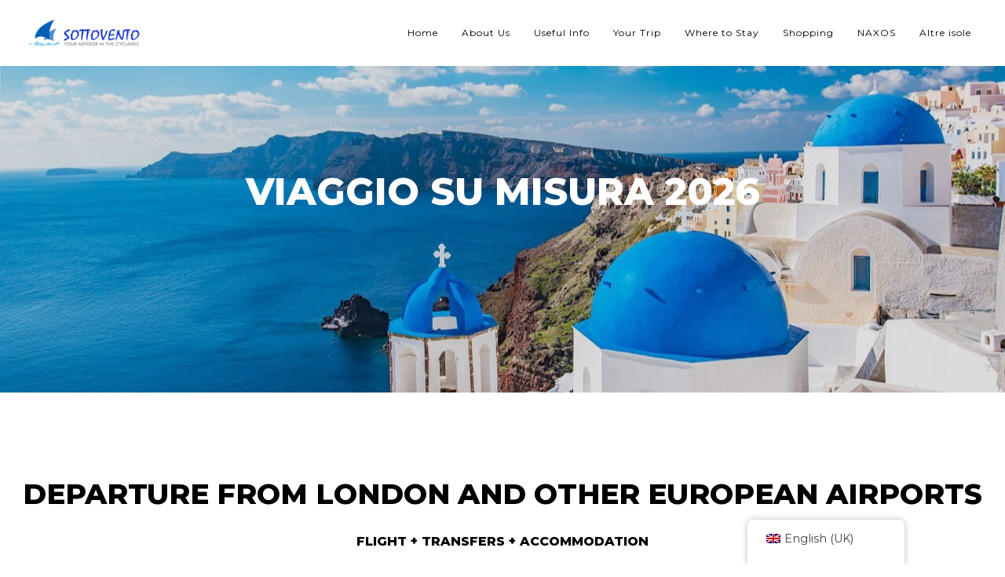

--- FILE ---
content_type: text/html; charset=UTF-8
request_url: https://www.folegandrosisland.com/en/portfolio/viaggio-su-misura/
body_size: 35403
content:
<!DOCTYPE html><html lang="en-GB"><head >	<meta charset="UTF-8" />
	<meta name="viewport" content="width=device-width, initial-scale=1" />
	<meta name='robots' content='index, follow, max-image-preview:large, max-snippet:-1, max-video-preview:-1' />

	<!-- This site is optimized with the Yoast SEO plugin v23.3 - https://yoast.com/wordpress/plugins/seo/ -->
	<title>SOTTOVENTO Viaggio su misura</title>
	<meta name="description" content="Ti organizziamo la vacanza come la vuoi tu: scegli i servizi che vuoi includere nel tuo pacchetto di viaggio" />
	<link rel="canonical" href="https://www.folegandrosisland.com/en/portfolio/viaggio-su-misura/" />
	<meta property="og:locale" content="en_GB" />
	<meta property="og:type" content="article" />
	<meta property="og:title" content="SOTTOVENTO Viaggio su misura" />
	<meta property="og:description" content="Ti organizziamo la vacanza come la vuoi tu: scegli i servizi che vuoi includere nel tuo pacchetto di viaggio" />
	<meta property="og:url" content="https://www.folegandrosisland.com/en/portfolio/viaggio-su-misura/" />
	<meta property="og:site_name" content="SOTTOVENTO Folegandros" />
	<meta property="article:modified_time" content="2026-01-09T10:53:43+00:00" />
	<meta property="og:image" content="https://www.folegandrosisland.com/wp-content/uploads/2021/01/IL-VIAGGIO-SU-MISURA.jpg" />
	<meta property="og:image:width" content="960" />
	<meta property="og:image:height" content="690" />
	<meta property="og:image:type" content="image/jpeg" />
	<meta name="twitter:card" content="summary_large_image" />
	<meta name="twitter:label1" content="Estimated reading time" />
	<meta name="twitter:data1" content="9 minutes" />
	<script type="application/ld+json" class="yoast-schema-graph">{"@context":"https://schema.org","@graph":[{"@type":"WebPage","@id":"https://www.folegandrosisland.com/portfolio/viaggio-su-misura/","url":"https://www.folegandrosisland.com/portfolio/viaggio-su-misura/","name":"SOTTOVENTO Viaggio su misura","isPartOf":{"@id":"https://www.folegandrosisland.com/#website"},"primaryImageOfPage":{"@id":"https://www.folegandrosisland.com/portfolio/viaggio-su-misura/#primaryimage"},"image":{"@id":"https://www.folegandrosisland.com/portfolio/viaggio-su-misura/#primaryimage"},"thumbnailUrl":"https://www.folegandrosisland.com/wp-content/uploads/2021/01/IL-VIAGGIO-SU-MISURA.jpg","datePublished":"2023-01-06T14:35:23+00:00","dateModified":"2026-01-09T10:53:43+00:00","description":"Ti organizziamo la vacanza come la vuoi tu: scegli i servizi che vuoi includere nel tuo pacchetto di viaggio","breadcrumb":{"@id":"https://www.folegandrosisland.com/portfolio/viaggio-su-misura/#breadcrumb"},"inLanguage":"en-GB","potentialAction":[{"@type":"ReadAction","target":["https://www.folegandrosisland.com/portfolio/viaggio-su-misura/"]}]},{"@type":"ImageObject","inLanguage":"en-GB","@id":"https://www.folegandrosisland.com/portfolio/viaggio-su-misura/#primaryimage","url":"https://www.folegandrosisland.com/wp-content/uploads/2021/01/IL-VIAGGIO-SU-MISURA.jpg","contentUrl":"https://www.folegandrosisland.com/wp-content/uploads/2021/01/IL-VIAGGIO-SU-MISURA.jpg","width":960,"height":690},{"@type":"BreadcrumbList","@id":"https://www.folegandrosisland.com/portfolio/viaggio-su-misura/#breadcrumb","itemListElement":[{"@type":"ListItem","position":1,"name":"Home","item":"https://www.folegandrosisland.com/"},{"@type":"ListItem","position":2,"name":"Portfolios","item":"https://www.folegandrosisland.com/portfolio/"},{"@type":"ListItem","position":3,"name":"Viaggio su misura"}]},{"@type":"WebSite","@id":"https://www.folegandrosisland.com/#website","url":"https://www.folegandrosisland.com/","name":"SOTTOVENTO Folegandros","description":"Il meglio delle Isole Cicladi","potentialAction":[{"@type":"SearchAction","target":{"@type":"EntryPoint","urlTemplate":"https://www.folegandrosisland.com/?s={search_term_string}"},"query-input":"required name=search_term_string"}],"inLanguage":"en-GB"}]}</script>
	<!-- / Yoast SEO plugin. -->


<link rel='dns-prefetch' href='//www.googletagmanager.com' />
<link rel="alternate" type="application/rss+xml" title="SOTTOVENTO Folegandros &raquo; Feed" href="https://www.folegandrosisland.com/en/feed/" />
<link rel="alternate" type="application/rss+xml" title="SOTTOVENTO Folegandros &raquo; Comments Feed" href="https://www.folegandrosisland.com/en/comments/feed/" />
<link rel="alternate" type="application/rss+xml" title="SOTTOVENTO Folegandros &raquo; Viaggio su misura Comments Feed" href="https://www.folegandrosisland.com/en/portfolio/viaggio-su-misura/feed/" />
<script type="text/javascript">
/* <![CDATA[ */
window._wpemojiSettings = {"baseUrl":"https:\/\/s.w.org\/images\/core\/emoji\/15.0.3\/72x72\/","ext":".png","svgUrl":"https:\/\/s.w.org\/images\/core\/emoji\/15.0.3\/svg\/","svgExt":".svg","source":{"concatemoji":"https:\/\/www.folegandrosisland.com\/wp-includes\/js\/wp-emoji-release.min.js?ver=6.6.4"}};
/*! This file is auto-generated */
!function(i,n){var o,s,e;function c(e){try{var t={supportTests:e,timestamp:(new Date).valueOf()};sessionStorage.setItem(o,JSON.stringify(t))}catch(e){}}function p(e,t,n){e.clearRect(0,0,e.canvas.width,e.canvas.height),e.fillText(t,0,0);var t=new Uint32Array(e.getImageData(0,0,e.canvas.width,e.canvas.height).data),r=(e.clearRect(0,0,e.canvas.width,e.canvas.height),e.fillText(n,0,0),new Uint32Array(e.getImageData(0,0,e.canvas.width,e.canvas.height).data));return t.every(function(e,t){return e===r[t]})}function u(e,t,n){switch(t){case"flag":return n(e,"\ud83c\udff3\ufe0f\u200d\u26a7\ufe0f","\ud83c\udff3\ufe0f\u200b\u26a7\ufe0f")?!1:!n(e,"\ud83c\uddfa\ud83c\uddf3","\ud83c\uddfa\u200b\ud83c\uddf3")&&!n(e,"\ud83c\udff4\udb40\udc67\udb40\udc62\udb40\udc65\udb40\udc6e\udb40\udc67\udb40\udc7f","\ud83c\udff4\u200b\udb40\udc67\u200b\udb40\udc62\u200b\udb40\udc65\u200b\udb40\udc6e\u200b\udb40\udc67\u200b\udb40\udc7f");case"emoji":return!n(e,"\ud83d\udc26\u200d\u2b1b","\ud83d\udc26\u200b\u2b1b")}return!1}function f(e,t,n){var r="undefined"!=typeof WorkerGlobalScope&&self instanceof WorkerGlobalScope?new OffscreenCanvas(300,150):i.createElement("canvas"),a=r.getContext("2d",{willReadFrequently:!0}),o=(a.textBaseline="top",a.font="600 32px Arial",{});return e.forEach(function(e){o[e]=t(a,e,n)}),o}function t(e){var t=i.createElement("script");t.src=e,t.defer=!0,i.head.appendChild(t)}"undefined"!=typeof Promise&&(o="wpEmojiSettingsSupports",s=["flag","emoji"],n.supports={everything:!0,everythingExceptFlag:!0},e=new Promise(function(e){i.addEventListener("DOMContentLoaded",e,{once:!0})}),new Promise(function(t){var n=function(){try{var e=JSON.parse(sessionStorage.getItem(o));if("object"==typeof e&&"number"==typeof e.timestamp&&(new Date).valueOf()<e.timestamp+604800&&"object"==typeof e.supportTests)return e.supportTests}catch(e){}return null}();if(!n){if("undefined"!=typeof Worker&&"undefined"!=typeof OffscreenCanvas&&"undefined"!=typeof URL&&URL.createObjectURL&&"undefined"!=typeof Blob)try{var e="postMessage("+f.toString()+"("+[JSON.stringify(s),u.toString(),p.toString()].join(",")+"));",r=new Blob([e],{type:"text/javascript"}),a=new Worker(URL.createObjectURL(r),{name:"wpTestEmojiSupports"});return void(a.onmessage=function(e){c(n=e.data),a.terminate(),t(n)})}catch(e){}c(n=f(s,u,p))}t(n)}).then(function(e){for(var t in e)n.supports[t]=e[t],n.supports.everything=n.supports.everything&&n.supports[t],"flag"!==t&&(n.supports.everythingExceptFlag=n.supports.everythingExceptFlag&&n.supports[t]);n.supports.everythingExceptFlag=n.supports.everythingExceptFlag&&!n.supports.flag,n.DOMReady=!1,n.readyCallback=function(){n.DOMReady=!0}}).then(function(){return e}).then(function(){var e;n.supports.everything||(n.readyCallback(),(e=n.source||{}).concatemoji?t(e.concatemoji):e.wpemoji&&e.twemoji&&(t(e.twemoji),t(e.wpemoji)))}))}((window,document),window._wpemojiSettings);
/* ]]> */
</script>
<link rel='stylesheet' id='jupiterx-child-css' href='https://www.folegandrosisland.com/wp-content/themes/jupiterx-child/assets/css/style.css?ver=6.6.4' type='text/css' media='all' />
<style id='wp-emoji-styles-inline-css' type='text/css'>

	img.wp-smiley, img.emoji {
		display: inline !important;
		border: none !important;
		box-shadow: none !important;
		height: 1em !important;
		width: 1em !important;
		margin: 0 0.07em !important;
		vertical-align: -0.1em !important;
		background: none !important;
		padding: 0 !important;
	}
</style>
<style id='safe-svg-svg-icon-style-inline-css' type='text/css'>
.safe-svg-cover{text-align:center}.safe-svg-cover .safe-svg-inside{display:inline-block;max-width:100%}.safe-svg-cover svg{height:100%;max-height:100%;max-width:100%;width:100%}

</style>
<link rel='stylesheet' id='jet-engine-frontend-css' href='https://www.folegandrosisland.com/wp-content/plugins/jet-engine/assets/css/frontend.css?ver=3.5.4' type='text/css' media='all' />
<style id='classic-theme-styles-inline-css' type='text/css'>
/*! This file is auto-generated */
.wp-block-button__link{color:#fff;background-color:#32373c;border-radius:9999px;box-shadow:none;text-decoration:none;padding:calc(.667em + 2px) calc(1.333em + 2px);font-size:1.125em}.wp-block-file__button{background:#32373c;color:#fff;text-decoration:none}
</style>
<style id='global-styles-inline-css' type='text/css'>
:root{--wp--preset--aspect-ratio--square: 1;--wp--preset--aspect-ratio--4-3: 4/3;--wp--preset--aspect-ratio--3-4: 3/4;--wp--preset--aspect-ratio--3-2: 3/2;--wp--preset--aspect-ratio--2-3: 2/3;--wp--preset--aspect-ratio--16-9: 16/9;--wp--preset--aspect-ratio--9-16: 9/16;--wp--preset--color--black: #000000;--wp--preset--color--cyan-bluish-gray: #abb8c3;--wp--preset--color--white: #ffffff;--wp--preset--color--pale-pink: #f78da7;--wp--preset--color--vivid-red: #cf2e2e;--wp--preset--color--luminous-vivid-orange: #ff6900;--wp--preset--color--luminous-vivid-amber: #fcb900;--wp--preset--color--light-green-cyan: #7bdcb5;--wp--preset--color--vivid-green-cyan: #00d084;--wp--preset--color--pale-cyan-blue: #8ed1fc;--wp--preset--color--vivid-cyan-blue: #0693e3;--wp--preset--color--vivid-purple: #9b51e0;--wp--preset--gradient--vivid-cyan-blue-to-vivid-purple: linear-gradient(135deg,rgba(6,147,227,1) 0%,rgb(155,81,224) 100%);--wp--preset--gradient--light-green-cyan-to-vivid-green-cyan: linear-gradient(135deg,rgb(122,220,180) 0%,rgb(0,208,130) 100%);--wp--preset--gradient--luminous-vivid-amber-to-luminous-vivid-orange: linear-gradient(135deg,rgba(252,185,0,1) 0%,rgba(255,105,0,1) 100%);--wp--preset--gradient--luminous-vivid-orange-to-vivid-red: linear-gradient(135deg,rgba(255,105,0,1) 0%,rgb(207,46,46) 100%);--wp--preset--gradient--very-light-gray-to-cyan-bluish-gray: linear-gradient(135deg,rgb(238,238,238) 0%,rgb(169,184,195) 100%);--wp--preset--gradient--cool-to-warm-spectrum: linear-gradient(135deg,rgb(74,234,220) 0%,rgb(151,120,209) 20%,rgb(207,42,186) 40%,rgb(238,44,130) 60%,rgb(251,105,98) 80%,rgb(254,248,76) 100%);--wp--preset--gradient--blush-light-purple: linear-gradient(135deg,rgb(255,206,236) 0%,rgb(152,150,240) 100%);--wp--preset--gradient--blush-bordeaux: linear-gradient(135deg,rgb(254,205,165) 0%,rgb(254,45,45) 50%,rgb(107,0,62) 100%);--wp--preset--gradient--luminous-dusk: linear-gradient(135deg,rgb(255,203,112) 0%,rgb(199,81,192) 50%,rgb(65,88,208) 100%);--wp--preset--gradient--pale-ocean: linear-gradient(135deg,rgb(255,245,203) 0%,rgb(182,227,212) 50%,rgb(51,167,181) 100%);--wp--preset--gradient--electric-grass: linear-gradient(135deg,rgb(202,248,128) 0%,rgb(113,206,126) 100%);--wp--preset--gradient--midnight: linear-gradient(135deg,rgb(2,3,129) 0%,rgb(40,116,252) 100%);--wp--preset--font-size--small: 13px;--wp--preset--font-size--medium: 20px;--wp--preset--font-size--large: 36px;--wp--preset--font-size--x-large: 42px;--wp--preset--spacing--20: 0.44rem;--wp--preset--spacing--30: 0.67rem;--wp--preset--spacing--40: 1rem;--wp--preset--spacing--50: 1.5rem;--wp--preset--spacing--60: 2.25rem;--wp--preset--spacing--70: 3.38rem;--wp--preset--spacing--80: 5.06rem;--wp--preset--shadow--natural: 6px 6px 9px rgba(0, 0, 0, 0.2);--wp--preset--shadow--deep: 12px 12px 50px rgba(0, 0, 0, 0.4);--wp--preset--shadow--sharp: 6px 6px 0px rgba(0, 0, 0, 0.2);--wp--preset--shadow--outlined: 6px 6px 0px -3px rgba(255, 255, 255, 1), 6px 6px rgba(0, 0, 0, 1);--wp--preset--shadow--crisp: 6px 6px 0px rgba(0, 0, 0, 1);}:where(.is-layout-flex){gap: 0.5em;}:where(.is-layout-grid){gap: 0.5em;}body .is-layout-flex{display: flex;}.is-layout-flex{flex-wrap: wrap;align-items: center;}.is-layout-flex > :is(*, div){margin: 0;}body .is-layout-grid{display: grid;}.is-layout-grid > :is(*, div){margin: 0;}:where(.wp-block-columns.is-layout-flex){gap: 2em;}:where(.wp-block-columns.is-layout-grid){gap: 2em;}:where(.wp-block-post-template.is-layout-flex){gap: 1.25em;}:where(.wp-block-post-template.is-layout-grid){gap: 1.25em;}.has-black-color{color: var(--wp--preset--color--black) !important;}.has-cyan-bluish-gray-color{color: var(--wp--preset--color--cyan-bluish-gray) !important;}.has-white-color{color: var(--wp--preset--color--white) !important;}.has-pale-pink-color{color: var(--wp--preset--color--pale-pink) !important;}.has-vivid-red-color{color: var(--wp--preset--color--vivid-red) !important;}.has-luminous-vivid-orange-color{color: var(--wp--preset--color--luminous-vivid-orange) !important;}.has-luminous-vivid-amber-color{color: var(--wp--preset--color--luminous-vivid-amber) !important;}.has-light-green-cyan-color{color: var(--wp--preset--color--light-green-cyan) !important;}.has-vivid-green-cyan-color{color: var(--wp--preset--color--vivid-green-cyan) !important;}.has-pale-cyan-blue-color{color: var(--wp--preset--color--pale-cyan-blue) !important;}.has-vivid-cyan-blue-color{color: var(--wp--preset--color--vivid-cyan-blue) !important;}.has-vivid-purple-color{color: var(--wp--preset--color--vivid-purple) !important;}.has-black-background-color{background-color: var(--wp--preset--color--black) !important;}.has-cyan-bluish-gray-background-color{background-color: var(--wp--preset--color--cyan-bluish-gray) !important;}.has-white-background-color{background-color: var(--wp--preset--color--white) !important;}.has-pale-pink-background-color{background-color: var(--wp--preset--color--pale-pink) !important;}.has-vivid-red-background-color{background-color: var(--wp--preset--color--vivid-red) !important;}.has-luminous-vivid-orange-background-color{background-color: var(--wp--preset--color--luminous-vivid-orange) !important;}.has-luminous-vivid-amber-background-color{background-color: var(--wp--preset--color--luminous-vivid-amber) !important;}.has-light-green-cyan-background-color{background-color: var(--wp--preset--color--light-green-cyan) !important;}.has-vivid-green-cyan-background-color{background-color: var(--wp--preset--color--vivid-green-cyan) !important;}.has-pale-cyan-blue-background-color{background-color: var(--wp--preset--color--pale-cyan-blue) !important;}.has-vivid-cyan-blue-background-color{background-color: var(--wp--preset--color--vivid-cyan-blue) !important;}.has-vivid-purple-background-color{background-color: var(--wp--preset--color--vivid-purple) !important;}.has-black-border-color{border-color: var(--wp--preset--color--black) !important;}.has-cyan-bluish-gray-border-color{border-color: var(--wp--preset--color--cyan-bluish-gray) !important;}.has-white-border-color{border-color: var(--wp--preset--color--white) !important;}.has-pale-pink-border-color{border-color: var(--wp--preset--color--pale-pink) !important;}.has-vivid-red-border-color{border-color: var(--wp--preset--color--vivid-red) !important;}.has-luminous-vivid-orange-border-color{border-color: var(--wp--preset--color--luminous-vivid-orange) !important;}.has-luminous-vivid-amber-border-color{border-color: var(--wp--preset--color--luminous-vivid-amber) !important;}.has-light-green-cyan-border-color{border-color: var(--wp--preset--color--light-green-cyan) !important;}.has-vivid-green-cyan-border-color{border-color: var(--wp--preset--color--vivid-green-cyan) !important;}.has-pale-cyan-blue-border-color{border-color: var(--wp--preset--color--pale-cyan-blue) !important;}.has-vivid-cyan-blue-border-color{border-color: var(--wp--preset--color--vivid-cyan-blue) !important;}.has-vivid-purple-border-color{border-color: var(--wp--preset--color--vivid-purple) !important;}.has-vivid-cyan-blue-to-vivid-purple-gradient-background{background: var(--wp--preset--gradient--vivid-cyan-blue-to-vivid-purple) !important;}.has-light-green-cyan-to-vivid-green-cyan-gradient-background{background: var(--wp--preset--gradient--light-green-cyan-to-vivid-green-cyan) !important;}.has-luminous-vivid-amber-to-luminous-vivid-orange-gradient-background{background: var(--wp--preset--gradient--luminous-vivid-amber-to-luminous-vivid-orange) !important;}.has-luminous-vivid-orange-to-vivid-red-gradient-background{background: var(--wp--preset--gradient--luminous-vivid-orange-to-vivid-red) !important;}.has-very-light-gray-to-cyan-bluish-gray-gradient-background{background: var(--wp--preset--gradient--very-light-gray-to-cyan-bluish-gray) !important;}.has-cool-to-warm-spectrum-gradient-background{background: var(--wp--preset--gradient--cool-to-warm-spectrum) !important;}.has-blush-light-purple-gradient-background{background: var(--wp--preset--gradient--blush-light-purple) !important;}.has-blush-bordeaux-gradient-background{background: var(--wp--preset--gradient--blush-bordeaux) !important;}.has-luminous-dusk-gradient-background{background: var(--wp--preset--gradient--luminous-dusk) !important;}.has-pale-ocean-gradient-background{background: var(--wp--preset--gradient--pale-ocean) !important;}.has-electric-grass-gradient-background{background: var(--wp--preset--gradient--electric-grass) !important;}.has-midnight-gradient-background{background: var(--wp--preset--gradient--midnight) !important;}.has-small-font-size{font-size: var(--wp--preset--font-size--small) !important;}.has-medium-font-size{font-size: var(--wp--preset--font-size--medium) !important;}.has-large-font-size{font-size: var(--wp--preset--font-size--large) !important;}.has-x-large-font-size{font-size: var(--wp--preset--font-size--x-large) !important;}
:where(.wp-block-post-template.is-layout-flex){gap: 1.25em;}:where(.wp-block-post-template.is-layout-grid){gap: 1.25em;}
:where(.wp-block-columns.is-layout-flex){gap: 2em;}:where(.wp-block-columns.is-layout-grid){gap: 2em;}
:root :where(.wp-block-pullquote){font-size: 1.5em;line-height: 1.6;}
</style>
<link rel='stylesheet' id='preloader-plus-css' href='https://www.folegandrosisland.com/wp-content/plugins/preloader-plus/assets/css/preloader-plus.min.css?ver=2.2.1' type='text/css' media='all' />
<style id='preloader-plus-inline-css' type='text/css'>
.preloader-plus {background-color: #2853a7; }body.complete > *:not(.preloader-plus),.preloader-plus {transition-duration: 1000ms,1000ms,0s; }.preloader-plus * {color: #ffffff; }.preloader-plus.complete {opacity: 0; transform:  scale(1); transition-delay: 0s,0s,1000ms; }.preloader-plus .preloader-site-title {font-weight: bold; font-size: 50px; text-transform: none; }.preloader-plus #preloader-counter {font-weight: bold; font-size: 12px; }.preloader-plus .preloader-plus-custom-content {font-weight: bold; font-size: 24px; text-transform: none; }.preloader-plus-default-icons {width: 80px; height: 80px; }.preloader-plus .preloader-custom-img {animation: preloader-none 1500ms linear infinite; width: 250px; }.preloader-plus .prog-bar {height: 3px; background-color: #dd3333; }.preloader-plus .prog-bar-bg {height: 3px; background-color: #919191; }.preloader-plus .prog-bar-wrapper {top: 0; padding-top: 0; width: 60%; }
</style>
<link rel='stylesheet' id='trp-floater-language-switcher-style-css' href='https://www.folegandrosisland.com/wp-content/plugins/translatepress-multilingual/assets/css/trp-floater-language-switcher.css?ver=2.8.3' type='text/css' media='all' />
<link rel='stylesheet' id='trp-language-switcher-style-css' href='https://www.folegandrosisland.com/wp-content/plugins/translatepress-multilingual/assets/css/trp-language-switcher.css?ver=2.8.3' type='text/css' media='all' />
<link rel='stylesheet' id='jupiterx-popups-animation-css' href='https://www.folegandrosisland.com/wp-content/plugins/jupiterx-core/includes/extensions/raven/assets/lib/animate/animate.min.css?ver=4.6.9' type='text/css' media='all' />
<link rel='stylesheet' id='jupiterx-css' href='https://www.folegandrosisland.com/wp-content/uploads/jupiterx/compiler/jupiterx/61c428a.css?ver=4.6.9' type='text/css' media='all' />
<link rel='stylesheet' id='jupiterx-elements-dynamic-styles-css' href='https://www.folegandrosisland.com/wp-content/uploads/jupiterx/compiler/jupiterx-elements-dynamic-styles/c274e33.css?ver=4.6.9' type='text/css' media='all' />
<link rel='stylesheet' id='jet-elements-css' href='https://www.folegandrosisland.com/wp-content/plugins/jet-elements/assets/css/jet-elements.css?ver=2.6.20.1' type='text/css' media='all' />
<link rel='stylesheet' id='jet-elements-skin-css' href='https://www.folegandrosisland.com/wp-content/plugins/jet-elements/assets/css/jet-elements-skin.css?ver=2.6.20.1' type='text/css' media='all' />
<link rel='stylesheet' id='elementor-icons-css' href='https://www.folegandrosisland.com/wp-content/plugins/elementor/assets/lib/eicons/css/elementor-icons.min.css?ver=5.30.0' type='text/css' media='all' />
<link rel='stylesheet' id='elementor-frontend-css' href='https://www.folegandrosisland.com/wp-content/uploads/elementor/css/custom-frontend.min.css?ver=1768408264' type='text/css' media='all' />
<link rel='stylesheet' id='swiper-css' href='https://www.folegandrosisland.com/wp-content/plugins/elementor/assets/lib/swiper/v8/css/swiper.min.css?ver=8.4.5' type='text/css' media='all' />
<link rel='stylesheet' id='font-awesome-css' href='https://www.folegandrosisland.com/wp-content/plugins/elementor/assets/lib/font-awesome/css/font-awesome.min.css?ver=4.7.0' type='text/css' media='all' />
<link rel='stylesheet' id='jupiterx-core-raven-frontend-css' href='https://www.folegandrosisland.com/wp-content/plugins/jupiterx-core/includes/extensions/raven/assets/css/frontend.min.css?ver=6.6.4' type='text/css' media='all' />
<link rel='stylesheet' id='elementor-post-682-css' href='https://www.folegandrosisland.com/wp-content/uploads/elementor/css/post-682.css?ver=1768408264' type='text/css' media='all' />
<link rel='stylesheet' id='elementor-pro-css' href='https://www.folegandrosisland.com/wp-content/uploads/elementor/css/custom-pro-frontend.min.css?ver=1768408264' type='text/css' media='all' />
<link rel='stylesheet' id='sellkit-pro-frontend-css' href='https://www.folegandrosisland.com/wp-content/plugins/sellkit-pro/assets/dist/css/frontend.min.css?ver=1.7.0' type='text/css' media='all' />
<link rel='stylesheet' id='sellkit-frontend-css' href='https://www.folegandrosisland.com/wp-content/plugins/sellkit/assets/dist/css/frontend.min.css?ver=2.0.5' type='text/css' media='all' />
<link rel='stylesheet' id='jet-tabs-frontend-css' href='https://www.folegandrosisland.com/wp-content/plugins/jet-tabs/assets/css/jet-tabs-frontend.css?ver=2.2.3.1' type='text/css' media='all' />
<link rel='stylesheet' id='flatpickr-css' href='https://www.folegandrosisland.com/wp-content/plugins/elementor/assets/lib/flatpickr/flatpickr.min.css?ver=4.1.4' type='text/css' media='all' />
<link rel='stylesheet' id='elementor-global-css' href='https://www.folegandrosisland.com/wp-content/uploads/elementor/css/global.css?ver=1768408265' type='text/css' media='all' />
<link rel='stylesheet' id='elementor-post-39322-css' href='https://www.folegandrosisland.com/wp-content/uploads/elementor/css/post-39322.css?ver=1768446928' type='text/css' media='all' />
<link rel='stylesheet' id='elementor-post-56070-css' href='https://www.folegandrosisland.com/wp-content/uploads/elementor/css/post-56070.css?ver=1768408267' type='text/css' media='all' />
<link rel='stylesheet' id='elementor-post-359-css' href='https://www.folegandrosisland.com/wp-content/uploads/elementor/css/post-359.css?ver=1768408267' type='text/css' media='all' />
<link rel='stylesheet' id='google-fonts-1-css' href='https://fonts.googleapis.com/css?family=Montserrat%3A100%2C100italic%2C200%2C200italic%2C300%2C300italic%2C400%2C400italic%2C500%2C500italic%2C600%2C600italic%2C700%2C700italic%2C800%2C800italic%2C900%2C900italic&#038;display=auto&#038;ver=6.6.4' type='text/css' media='all' />
<link rel='stylesheet' id='elementor-icons-shared-0-css' href='https://www.folegandrosisland.com/wp-content/plugins/elementor/assets/lib/font-awesome/css/fontawesome.min.css?ver=5.15.3' type='text/css' media='all' />
<link rel='stylesheet' id='elementor-icons-fa-solid-css' href='https://www.folegandrosisland.com/wp-content/plugins/elementor/assets/lib/font-awesome/css/solid.min.css?ver=5.15.3' type='text/css' media='all' />
<link rel='stylesheet' id='elementor-icons-fa-brands-css' href='https://www.folegandrosisland.com/wp-content/plugins/elementor/assets/lib/font-awesome/css/brands.min.css?ver=5.15.3' type='text/css' media='all' />
<link rel="preconnect" href="https://fonts.gstatic.com/" crossorigin><script type="text/javascript" src="https://www.folegandrosisland.com/wp-includes/js/jquery/jquery.min.js?ver=3.7.1" id="jquery-core-js"></script>
<script type="text/javascript" src="https://www.folegandrosisland.com/wp-includes/js/jquery/jquery-migrate.min.js?ver=3.4.1" id="jquery-migrate-js"></script>
<script type="text/javascript" id="preloader-plus-js-extra">
/* <![CDATA[ */
var preloader_plus = {"animation_delay":"500","animation_duration":"1000"};
/* ]]> */
</script>
<script type="text/javascript" src="https://www.folegandrosisland.com/wp-content/plugins/preloader-plus//assets/js/preloader-plus.min.js?ver=2.2.1" id="preloader-plus-js"></script>
<script type="text/javascript" src="https://www.googletagmanager.com/gtag/js?id=G-CCDK1EVZFT&#039; async=&#039;async" id="jupiterx-gtag-script-js"></script>
<script type="text/javascript" id="jupiterx-gtag-script-js-after">
/* <![CDATA[ */
	
		window.dataLayer = window.dataLayer || [];
		function gtag(){dataLayer.push(arguments);}
		gtag('js', new Date());
					gtag('config', 'G-CCDK1EVZFT', { 'anonymize_ip': true });
			
	
/* ]]> */
</script>
<script type="text/javascript" src="https://www.folegandrosisland.com/wp-content/themes/jupiterx/lib/admin/assets/lib/webfont/webfont.min.js?ver=1.6.26" id="jupiterx-webfont-js"></script>
<script type="text/javascript" id="jupiterx-webfont-js-after">
/* <![CDATA[ */
WebFont.load({
				google: {
					families: ['Montserrat:100,200,300,400,500,600,700,800,900,100italic,200italic,300italic,400italic,500italic,600italic,700italic,800italic,900italic']
				}
			});
/* ]]> */
</script>
<script type="text/javascript" src="https://www.folegandrosisland.com/wp-content/themes/jupiterx/lib/assets/dist/js/utils.min.js?ver=4.6.9" id="jupiterx-utils-js"></script>
<link rel="https://api.w.org/" href="https://www.folegandrosisland.com/en/wp-json/" /><link rel="alternate" title="JSON" type="application/json" href="https://www.folegandrosisland.com/en/wp-json/wp/v2/portfolio/39322" /><link rel="EditURI" type="application/rsd+xml" title="RSD" href="https://www.folegandrosisland.com/xmlrpc.php?rsd" />
<meta name="generator" content="WordPress 6.6.4" />
<link rel='shortlink' href='https://www.folegandrosisland.com/en/?p=39322' />
<link rel="alternate" title="oEmbed (JSON)" type="application/json+oembed" href="https://www.folegandrosisland.com/en/wp-json/oembed/1.0/embed?url=https%3A%2F%2Fwww.folegandrosisland.com%2Fen%2Fportfolio%2Fviaggio-su-misura%2F" />
<link rel="alternate" title="oEmbed (XML)" type="text/xml+oembed" href="https://www.folegandrosisland.com/en/wp-json/oembed/1.0/embed?url=https%3A%2F%2Fwww.folegandrosisland.com%2Fen%2Fportfolio%2Fviaggio-su-misura%2F&#038;format=xml" />
<meta name="cdp-version" content="1.5.0" /><link rel="alternate" hreflang="it-IT" href="https://www.folegandrosisland.com/portfolio/viaggio-su-misura/"/>
<link rel="alternate" hreflang="en-GB" href="https://www.folegandrosisland.com/en/portfolio/viaggio-su-misura/"/>
<link rel="alternate" hreflang="es-ES" href="https://www.folegandrosisland.com/es/portfolio/viaggio-su-misura/"/>
<link rel="alternate" hreflang="fr-FR" href="https://www.folegandrosisland.com/fr/portfolio/viaggio-su-misura/"/>
<link rel="alternate" hreflang="ca" href="https://www.folegandrosisland.com/ca/portfolio/viaggio-su-misura/"/>
<link rel="alternate" hreflang="it" href="https://www.folegandrosisland.com/portfolio/viaggio-su-misura/"/>
<link rel="alternate" hreflang="en" href="https://www.folegandrosisland.com/en/portfolio/viaggio-su-misura/"/>
<link rel="alternate" hreflang="es" href="https://www.folegandrosisland.com/es/portfolio/viaggio-su-misura/"/>
<link rel="alternate" hreflang="fr" href="https://www.folegandrosisland.com/fr/portfolio/viaggio-su-misura/"/>
<meta name="generator" content="Elementor 3.23.4; features: additional_custom_breakpoints, e_lazyload; settings: css_print_method-external, google_font-enabled, font_display-auto">
<style type="text/css">.recentcomments a{display:inline !important;padding:0 !important;margin:0 !important;}</style>			<style>
				.e-con.e-parent:nth-of-type(n+4):not(.e-lazyloaded):not(.e-no-lazyload),
				.e-con.e-parent:nth-of-type(n+4):not(.e-lazyloaded):not(.e-no-lazyload) * {
					background-image: none !important;
				}
				@media screen and (max-height: 1024px) {
					.e-con.e-parent:nth-of-type(n+3):not(.e-lazyloaded):not(.e-no-lazyload),
					.e-con.e-parent:nth-of-type(n+3):not(.e-lazyloaded):not(.e-no-lazyload) * {
						background-image: none !important;
					}
				}
				@media screen and (max-height: 640px) {
					.e-con.e-parent:nth-of-type(n+2):not(.e-lazyloaded):not(.e-no-lazyload),
					.e-con.e-parent:nth-of-type(n+2):not(.e-lazyloaded):not(.e-no-lazyload) * {
						background-image: none !important;
					}
				}
			</style>
					<link rel="pingback" href="https://www.folegandrosisland.com/xmlrpc.php">
		<link rel="icon" href="https://www.folegandrosisland.com/wp-content/uploads/2021/01/cropped-favicon-32x32.png" sizes="32x32" />
<link rel="icon" href="https://www.folegandrosisland.com/wp-content/uploads/2021/01/cropped-favicon-192x192.png" sizes="192x192" />
<link rel="apple-touch-icon" href="https://www.folegandrosisland.com/wp-content/uploads/2021/01/cropped-favicon-180x180.png" />
<meta name="msapplication-TileImage" content="https://www.folegandrosisland.com/wp-content/uploads/2021/01/cropped-favicon-270x270.png" />
</head><body class="portfolio-template portfolio-template-full-width portfolio-template-full-width-php single single-portfolio postid-39322 no-js translatepress-en_GB elementor-default elementor-kit-682 elementor-page elementor-page-39322 jupiterx-header-fixed jupiterx-header-overlapped jupiterx-header-overlapped-tablet jupiterx-header-overlapped-mobile" itemscope="itemscope" itemtype="http://schema.org/WebPage"><a class="jupiterx-a11y jupiterx-a11y-skip-navigation-link" href="#jupiterx-main" data-no-translation="" data-trp-gettext="">Skip to content</a><div class="jupiterx-site"><header class="jupiterx-header jupiterx-header-custom" data-jupiterx-settings="{&quot;breakpoint&quot;:&quot;767.98&quot;,&quot;template&quot;:&quot;326&quot;,&quot;behavior&quot;:&quot;fixed&quot;,&quot;position&quot;:&quot;top&quot;,&quot;overlap&quot;:&quot;desktop,tablet,mobile&quot;}" role="banner" itemscope="itemscope" itemtype="http://schema.org/WPHeader">		<div data-elementor-type="header" data-elementor-id="56070" class="elementor elementor-56070 elementor-location-header" data-elementor-post-type="elementor_library">
					<section class="elementor-section elementor-top-section elementor-element elementor-element-97fa984 elementor-section-boxed elementor-section-height-default elementor-section-height-default" data-id="97fa984" data-element_type="section" data-settings="{&quot;jet_parallax_layout_list&quot;:[],&quot;background_background&quot;:&quot;classic&quot;}">
						<div class="elementor-container elementor-column-gap-default">
					<div class="elementor-column elementor-col-50 elementor-top-column elementor-element elementor-element-0f4f4cb" data-id="0f4f4cb" data-element_type="column">
			<div class="elementor-widget-wrap elementor-element-populated">
						<div class="elementor-element elementor-element-cf30dc7 elementor-widget__width-inherit elementor-widget elementor-widget-raven-site-logo" data-id="cf30dc7" data-element_type="widget" data-widget_type="raven-site-logo.default">
				<div class="elementor-widget-container">
					<div class="raven-widget-wrapper">
			<div class="raven-site-logo">
									<a class="raven-site-logo-link" href="https://www.folegandrosisland.com/en/">
								<picture><img alt="SOTTOVENTO Folegandros" data-no-lazy="1" src=' https://www.folegandrosisland.com/wp-content/uploads/2019/07/LOGO-2023-TER-H80-STRONG.png '></picture>									</a>
							</div>
		</div>
				</div>
				</div>
					</div>
		</div>
				<div class="elementor-column elementor-col-50 elementor-top-column elementor-element elementor-element-ca657ff" data-id="ca657ff" data-element_type="column">
			<div class="elementor-widget-wrap elementor-element-populated">
						<div class="elementor-element elementor-element-da19d2b elementor-widget-mobile__width-initial raven-breakpoint-tablet raven-nav-menu-align-right raven-tablet-nav-menu-align-right raven-nav-menu-stretch raven-mobile-nav-menu-align-left elementor-widget elementor-widget-raven-nav-menu" data-id="da19d2b" data-element_type="widget" data-settings="{&quot;submenu_space_between&quot;:{&quot;unit&quot;:&quot;px&quot;,&quot;size&quot;:&quot;10&quot;,&quot;sizes&quot;:[]},&quot;submenu_icon&quot;:&quot;&lt;svg 0=\&quot;fas fa-chevron-down\&quot; class=\&quot;e-font-icon-svg e-fas-chevron-down\&quot;&gt;\n\t\t\t\t\t&lt;use xlink:href=\&quot;#fas-chevron-down\&quot;&gt;\n\t\t\t\t\t\t&lt;symbol id=\&quot;fas-chevron-down\&quot; viewBox=\&quot;0 0 448 512\&quot;&gt;\n\t\t\t\t\t\t\t&lt;path d=\&quot;M207.029 381.476L12.686 187.132c-9.373-9.373-9.373-24.569 0-33.941l22.667-22.667c9.357-9.357 24.522-9.375 33.901-.04L224 284.505l154.745-154.021c9.379-9.335 24.544-9.317 33.901.04l22.667 22.667c9.373 9.373 9.373 24.569 0 33.941L240.971 381.476c-9.373 9.372-24.569 9.372-33.942 0z\&quot;&gt;&lt;\/path&gt;\n\t\t\t\t\t\t&lt;\/symbol&gt;\n\t\t\t\t\t&lt;\/use&gt;\n\t\t\t\t&lt;\/svg&gt;&quot;,&quot;full_width&quot;:&quot;stretch&quot;,&quot;mobile_layout&quot;:&quot;dropdown&quot;,&quot;submenu_opening_position&quot;:&quot;bottom&quot;}" data-widget_type="raven-nav-menu.default">
				<div class="elementor-widget-container">
					<nav class="raven-nav-menu-main raven-nav-menu-horizontal raven-nav-menu-tablet- raven-nav-menu-mobile- raven-nav-icons-hidden-desktop raven-nav-icons-hidden-tablet raven-nav-icons-hidden-mobile">
			<ul id="menu-da19d2b" class="raven-nav-menu"><li class="menu-item menu-item-type-post_type menu-item-object-page menu-item-home menu-item-41490"><a href="https://www.folegandrosisland.com/en/" class="raven-menu-item raven-link-item">Home</a></li>
<li class="menu-item menu-item-type-post_type menu-item-object-page menu-item-39030"><a href="https://www.folegandrosisland.com/en/chi-siamo-folegandros/" class="raven-menu-item raven-link-item">About Us</a></li>
<li class="menu-item menu-item-type-post_type menu-item-object-page menu-item-has-children menu-item-41491"><a href="https://www.folegandrosisland.com/en/notizie-utili/" class="raven-menu-item raven-link-item">Useful Info</a>
<ul class="0 sub-menu raven-submenu">
	<li class="menu-item menu-item-type-post_type menu-item-object-page menu-item-41520"><a href="https://www.folegandrosisland.com/en/escursioni/" class="raven-submenu-item raven-link-item">Excursions</a></li>
	<li class="menu-item menu-item-type-post_type menu-item-object-page menu-item-41521"><a href="https://www.folegandrosisland.com/en/spiagge/" class="raven-submenu-item raven-link-item">Beaches</a></li>
	<li class="menu-item menu-item-type-post_type menu-item-object-page menu-item-41522"><a href="https://www.folegandrosisland.com/en/noleggio-mezzi-di-trasporto/" class="raven-submenu-item raven-link-item">Car rental in Folegandros</a></li>
	<li class="menu-item menu-item-type-custom menu-item-object-custom menu-item-60566"><a target="_blank" rel="noopener noreferrer" href="https://www.folegandrosisland.com/en/trekking/" class="raven-submenu-item raven-link-item">Trekking</a></li>
	<li class="menu-item menu-item-type-post_type menu-item-object-page menu-item-41525"><a href="https://www.folegandrosisland.com/en/dopo-cena/" class="raven-submenu-item raven-link-item">After dinner</a></li>
	<li class="menu-item menu-item-type-post_type menu-item-object-page menu-item-41526"><a href="https://www.folegandrosisland.com/en/collegamenti-navali/" class="raven-submenu-item raven-link-item">Ferry connections</a></li>
</ul>
</li>
<li class="menu-item menu-item-type-custom menu-item-object-custom menu-item-has-children menu-item-39222"><a href="#" class="raven-menu-item raven-link-item">Your Trip</a>
<ul class="0 sub-menu raven-submenu">
	<li class="menu-item menu-item-type-custom menu-item-object-custom menu-item-54016"><a target="_blank" rel="noopener noreferrer" href="https://www.folegandrosisland.com/en/portfolio/offerta-giugno/" class="raven-submenu-item raven-link-item">Offerta Primavera</a></li>
	<li class="menu-item menu-item-type-custom menu-item-object-custom menu-item-has-children menu-item-41492"><a href="#" class="raven-submenu-item raven-link-item">Winter</a>
	<ul class="1 sub-menu raven-submenu">
		<li class="menu-item menu-item-type-custom menu-item-object-custom menu-item-41497"><a href="https://www.folegandrosisland.com/en/portfolio/atene-hotels/" class="raven-submenu-item raven-link-item">Athens</a></li>
		<li class="menu-item menu-item-type-post_type menu-item-object-page menu-item-42359"><a href="https://www.folegandrosisland.com/en/sole-e-benessere/" class="raven-submenu-item raven-link-item">Sun and wellness</a></li>
	</ul>
</li>
	<li class="menu-item menu-item-type-custom menu-item-object-custom menu-item-has-children menu-item-41493"><a href="#" class="raven-submenu-item raven-link-item">Spring and autumn</a>
	<ul class="1 sub-menu raven-submenu">
		<li class="menu-item menu-item-type-post_type menu-item-object-page menu-item-42360"><a href="https://www.folegandrosisland.com/en/sole-e-benessere/" class="raven-submenu-item raven-link-item">Sun and wellness</a></li>
		<li class="menu-item menu-item-type-custom menu-item-object-custom menu-item-41498"><a href="https://www.folegandrosisland.com/en/portfolio/atene-hotels/" class="raven-submenu-item raven-link-item">Athens</a></li>
		<li class="menu-item menu-item-type-custom menu-item-object-custom menu-item-53812"><a href="https://www.folegandrosisland.com/en/portfolio/pasqua/" class="raven-submenu-item raven-link-item">Pasqua a Folegandros</a></li>
	</ul>
</li>
	<li class="menu-item menu-item-type-custom menu-item-object-custom menu-item-has-children menu-item-41494"><a href="#" class="raven-submenu-item raven-link-item">Spring and summer</a>
	<ul class="1 sub-menu raven-submenu">
		<li class="menu-item menu-item-type-custom menu-item-object-custom menu-item-53811"><a href="https://www.folegandrosisland.com/en/portfolio/pasqua/" class="raven-submenu-item raven-link-item">Pasqua a Folegandros</a></li>
		<li class="menu-item menu-item-type-custom menu-item-object-custom menu-item-39868"><a href="https://www.folegandrosisland.com/en/portfolio/folegandros/" class="raven-submenu-item raven-link-item">Folegandros</a></li>
		<li class="menu-item menu-item-type-custom menu-item-object-custom menu-item-41499"><a href="https://www.folegandrosisland.com/en/portfolio/itinerari-2-isole/" class="raven-submenu-item raven-link-item">ITINERARIES 2 ISLANDS</a></li>
		<li class="menu-item menu-item-type-custom menu-item-object-custom menu-item-41500"><a href="https://www.folegandrosisland.com/en/portfolio/itinerari-3-isole/" class="raven-submenu-item raven-link-item">ITINERARIES 3 ISLANDS</a></li>
	</ul>
</li>
	<li class="menu-item menu-item-type-custom menu-item-object-custom current-menu-item menu-item-41501"><a href="https://www.folegandrosisland.com/en/portfolio/viaggio-su-misura/" class="raven-submenu-item raven-link-item  raven-menu-item-active">Tailor-made travel</a></li>
</ul>
</li>
<li class="menu-item menu-item-type-custom menu-item-object-custom menu-item-has-children menu-item-48515"><a href="#" class="raven-menu-item raven-link-item">Where to Stay</a>
<ul class="0 sub-menu raven-submenu">
	<li class="menu-item menu-item-type-post_type menu-item-object-page menu-item-48517"><a href="https://www.folegandrosisland.com/en/folegandros-dove-pernottare-2/" class="raven-submenu-item raven-link-item">Folegandros</a></li>
	<li class="menu-item menu-item-type-post_type menu-item-object-page menu-item-48516"><a href="https://www.folegandrosisland.com/en/altre-isole-dove-pernottare/" class="raven-submenu-item raven-link-item">Other Islands</a></li>
	<li class="menu-item menu-item-type-custom menu-item-object-custom menu-item-59014"><a href="https://www.folegandrosisland.com/en/portfolio/atene-hotels/" class="raven-submenu-item raven-link-item">a Atene</a></li>
</ul>
</li>
<li class="menu-item menu-item-type-post_type menu-item-object-page menu-item-55589"><a target="_blank" rel="noopener noreferrer" href="https://www.folegandrosisland.com/en/shopping/" class="raven-menu-item raven-link-item">Shopping</a></li>
<li class="menu-item menu-item-type-custom menu-item-object-custom menu-item-39221"><a target="_blank" rel="noopener noreferrer" href="http://naxosvacanze.net" class="raven-menu-item raven-link-item">NAXOS</a></li>
<li class="menu-item menu-item-type-post_type menu-item-object-page menu-item-has-children menu-item-39029"><a href="https://www.folegandrosisland.com/en/altre-isole/" class="raven-menu-item raven-link-item">Altre isole</a>
<ul class="0 sub-menu raven-submenu">
	<li class="menu-item menu-item-type-post_type menu-item-object-page menu-item-has-children menu-item-60873"><a target="_blank" rel="noopener noreferrer" href="https://www.folegandrosisland.com/en/dodecanneso/" class="raven-submenu-item raven-link-item">Dodecanneso</a>
	<ul class="1 sub-menu raven-submenu">
		<li class="menu-item menu-item-type-custom menu-item-object-custom menu-item-61344"><a href="https://www.folegandrosisland.com/en/portfolio/symi/" class="raven-submenu-item raven-link-item">Symi</a></li>
	</ul>
</li>
	<li class="menu-item menu-item-type-custom menu-item-object-custom menu-item-41518"><a target="_blank" rel="noopener noreferrer" href="https://www.grekale.com/" class="raven-submenu-item raven-link-item">Ionian Islands</a></li>
</ul>
</li>
</ul>		</nav>

		<div class="raven-nav-menu-toggle">

						<div class="raven-nav-menu-toggle-button">
								<span class="fa fa-bars"></span>
								</div>

		</div>
		<nav class="raven-nav-icons-hidden-desktop raven-nav-icons-hidden-tablet raven-nav-icons-hidden-mobile raven-nav-menu-mobile raven-nav-menu-dropdown">
									<div class="raven-container">
				<ul id="menu-mobile-da19d2b" class="raven-nav-menu"><li class="menu-item menu-item-type-post_type menu-item-object-page menu-item-home menu-item-41490"><a href="https://www.folegandrosisland.com/en/" class="raven-menu-item raven-link-item">Home</a></li>
<li class="menu-item menu-item-type-post_type menu-item-object-page menu-item-39030"><a href="https://www.folegandrosisland.com/en/chi-siamo-folegandros/" class="raven-menu-item raven-link-item">About Us</a></li>
<li class="menu-item menu-item-type-post_type menu-item-object-page menu-item-has-children menu-item-41491"><a href="https://www.folegandrosisland.com/en/notizie-utili/" class="raven-menu-item raven-link-item">Useful Info</a>
<ul class="0 sub-menu raven-submenu">
	<li class="menu-item menu-item-type-post_type menu-item-object-page menu-item-41520"><a href="https://www.folegandrosisland.com/en/escursioni/" class="raven-submenu-item raven-link-item">Excursions</a></li>
	<li class="menu-item menu-item-type-post_type menu-item-object-page menu-item-41521"><a href="https://www.folegandrosisland.com/en/spiagge/" class="raven-submenu-item raven-link-item">Beaches</a></li>
	<li class="menu-item menu-item-type-post_type menu-item-object-page menu-item-41522"><a href="https://www.folegandrosisland.com/en/noleggio-mezzi-di-trasporto/" class="raven-submenu-item raven-link-item">Car rental in Folegandros</a></li>
	<li class="menu-item menu-item-type-custom menu-item-object-custom menu-item-60566"><a target="_blank" rel="noopener noreferrer" href="https://www.folegandrosisland.com/en/trekking/" class="raven-submenu-item raven-link-item">Trekking</a></li>
	<li class="menu-item menu-item-type-post_type menu-item-object-page menu-item-41525"><a href="https://www.folegandrosisland.com/en/dopo-cena/" class="raven-submenu-item raven-link-item">After dinner</a></li>
	<li class="menu-item menu-item-type-post_type menu-item-object-page menu-item-41526"><a href="https://www.folegandrosisland.com/en/collegamenti-navali/" class="raven-submenu-item raven-link-item">Ferry connections</a></li>
</ul>
</li>
<li class="menu-item menu-item-type-custom menu-item-object-custom menu-item-has-children menu-item-39222"><a href="#" class="raven-menu-item raven-link-item">Your Trip</a>
<ul class="0 sub-menu raven-submenu">
	<li class="menu-item menu-item-type-custom menu-item-object-custom menu-item-54016"><a target="_blank" rel="noopener noreferrer" href="https://www.folegandrosisland.com/en/portfolio/offerta-giugno/" class="raven-submenu-item raven-link-item">Offerta Primavera</a></li>
	<li class="menu-item menu-item-type-custom menu-item-object-custom menu-item-has-children menu-item-41492"><a href="#" class="raven-submenu-item raven-link-item">Winter</a>
	<ul class="1 sub-menu raven-submenu">
		<li class="menu-item menu-item-type-custom menu-item-object-custom menu-item-41497"><a href="https://www.folegandrosisland.com/en/portfolio/atene-hotels/" class="raven-submenu-item raven-link-item">Athens</a></li>
		<li class="menu-item menu-item-type-post_type menu-item-object-page menu-item-42359"><a href="https://www.folegandrosisland.com/en/sole-e-benessere/" class="raven-submenu-item raven-link-item">Sun and wellness</a></li>
	</ul>
</li>
	<li class="menu-item menu-item-type-custom menu-item-object-custom menu-item-has-children menu-item-41493"><a href="#" class="raven-submenu-item raven-link-item">Spring and autumn</a>
	<ul class="1 sub-menu raven-submenu">
		<li class="menu-item menu-item-type-post_type menu-item-object-page menu-item-42360"><a href="https://www.folegandrosisland.com/en/sole-e-benessere/" class="raven-submenu-item raven-link-item">Sun and wellness</a></li>
		<li class="menu-item menu-item-type-custom menu-item-object-custom menu-item-41498"><a href="https://www.folegandrosisland.com/en/portfolio/atene-hotels/" class="raven-submenu-item raven-link-item">Athens</a></li>
		<li class="menu-item menu-item-type-custom menu-item-object-custom menu-item-53812"><a href="https://www.folegandrosisland.com/en/portfolio/pasqua/" class="raven-submenu-item raven-link-item">Pasqua a Folegandros</a></li>
	</ul>
</li>
	<li class="menu-item menu-item-type-custom menu-item-object-custom menu-item-has-children menu-item-41494"><a href="#" class="raven-submenu-item raven-link-item">Spring and summer</a>
	<ul class="1 sub-menu raven-submenu">
		<li class="menu-item menu-item-type-custom menu-item-object-custom menu-item-53811"><a href="https://www.folegandrosisland.com/en/portfolio/pasqua/" class="raven-submenu-item raven-link-item">Pasqua a Folegandros</a></li>
		<li class="menu-item menu-item-type-custom menu-item-object-custom menu-item-39868"><a href="https://www.folegandrosisland.com/en/portfolio/folegandros/" class="raven-submenu-item raven-link-item">Folegandros</a></li>
		<li class="menu-item menu-item-type-custom menu-item-object-custom menu-item-41499"><a href="https://www.folegandrosisland.com/en/portfolio/itinerari-2-isole/" class="raven-submenu-item raven-link-item">ITINERARIES 2 ISLANDS</a></li>
		<li class="menu-item menu-item-type-custom menu-item-object-custom menu-item-41500"><a href="https://www.folegandrosisland.com/en/portfolio/itinerari-3-isole/" class="raven-submenu-item raven-link-item">ITINERARIES 3 ISLANDS</a></li>
	</ul>
</li>
	<li class="menu-item menu-item-type-custom menu-item-object-custom current-menu-item menu-item-41501"><a href="https://www.folegandrosisland.com/en/portfolio/viaggio-su-misura/" class="raven-submenu-item raven-link-item  raven-menu-item-active">Tailor-made travel</a></li>
</ul>
</li>
<li class="menu-item menu-item-type-custom menu-item-object-custom menu-item-has-children menu-item-48515"><a href="#" class="raven-menu-item raven-link-item">Where to Stay</a>
<ul class="0 sub-menu raven-submenu">
	<li class="menu-item menu-item-type-post_type menu-item-object-page menu-item-48517"><a href="https://www.folegandrosisland.com/en/folegandros-dove-pernottare-2/" class="raven-submenu-item raven-link-item">Folegandros</a></li>
	<li class="menu-item menu-item-type-post_type menu-item-object-page menu-item-48516"><a href="https://www.folegandrosisland.com/en/altre-isole-dove-pernottare/" class="raven-submenu-item raven-link-item">Other Islands</a></li>
	<li class="menu-item menu-item-type-custom menu-item-object-custom menu-item-59014"><a href="https://www.folegandrosisland.com/en/portfolio/atene-hotels/" class="raven-submenu-item raven-link-item">a Atene</a></li>
</ul>
</li>
<li class="menu-item menu-item-type-post_type menu-item-object-page menu-item-55589"><a target="_blank" rel="noopener noreferrer" href="https://www.folegandrosisland.com/en/shopping/" class="raven-menu-item raven-link-item">Shopping</a></li>
<li class="menu-item menu-item-type-custom menu-item-object-custom menu-item-39221"><a target="_blank" rel="noopener noreferrer" href="http://naxosvacanze.net" class="raven-menu-item raven-link-item">NAXOS</a></li>
<li class="menu-item menu-item-type-post_type menu-item-object-page menu-item-has-children menu-item-39029"><a href="https://www.folegandrosisland.com/en/altre-isole/" class="raven-menu-item raven-link-item">Altre isole</a>
<ul class="0 sub-menu raven-submenu">
	<li class="menu-item menu-item-type-post_type menu-item-object-page menu-item-has-children menu-item-60873"><a target="_blank" rel="noopener noreferrer" href="https://www.folegandrosisland.com/en/dodecanneso/" class="raven-submenu-item raven-link-item">Dodecanneso</a>
	<ul class="1 sub-menu raven-submenu">
		<li class="menu-item menu-item-type-custom menu-item-object-custom menu-item-61344"><a href="https://www.folegandrosisland.com/en/portfolio/symi/" class="raven-submenu-item raven-link-item">Symi</a></li>
	</ul>
</li>
	<li class="menu-item menu-item-type-custom menu-item-object-custom menu-item-41518"><a target="_blank" rel="noopener noreferrer" href="https://www.grekale.com/" class="raven-submenu-item raven-link-item">Ionian Islands</a></li>
</ul>
</li>
</ul>			</div>
		</nav>
				</div>
				</div>
					</div>
		</div>
					</div>
		</section>
				</div>
		</header><main id="jupiterx-main" class="jupiterx-main">		<div data-elementor-type="wp-post" data-elementor-id="39322" class="elementor elementor-39322" data-elementor-post-type="portfolio">
						<section class="elementor-section elementor-top-section elementor-element elementor-element-6bc2845 elementor-section-height-min-height elementor-section-boxed elementor-section-height-default elementor-section-items-middle" data-id="6bc2845" data-element_type="section" data-settings="{&quot;jet_parallax_layout_list&quot;:[{&quot;jet_parallax_layout_image&quot;:{&quot;url&quot;:&quot;&quot;,&quot;id&quot;:&quot;&quot;,&quot;size&quot;:&quot;&quot;},&quot;_id&quot;:&quot;83b6e85&quot;,&quot;jet_parallax_layout_speed&quot;:{&quot;unit&quot;:&quot;%&quot;,&quot;size&quot;:&quot;50&quot;,&quot;sizes&quot;:[]},&quot;jet_parallax_layout_bg_x&quot;:&quot;50&quot;,&quot;jet_parallax_layout_bg_y&quot;:&quot;50&quot;,&quot;jet_parallax_layout_image_tablet&quot;:{&quot;url&quot;:&quot;&quot;,&quot;id&quot;:&quot;&quot;,&quot;size&quot;:&quot;&quot;},&quot;jet_parallax_layout_image_mobile_extra&quot;:{&quot;url&quot;:&quot;&quot;,&quot;id&quot;:&quot;&quot;,&quot;size&quot;:&quot;&quot;},&quot;jet_parallax_layout_image_mobile&quot;:{&quot;url&quot;:&quot;&quot;,&quot;id&quot;:&quot;&quot;,&quot;size&quot;:&quot;&quot;},&quot;jet_parallax_layout_type&quot;:&quot;scroll&quot;,&quot;jet_parallax_layout_direction&quot;:null,&quot;jet_parallax_layout_fx_direction&quot;:null,&quot;jet_parallax_layout_z_index&quot;:&quot;&quot;,&quot;jet_parallax_layout_bg_x_tablet&quot;:&quot;&quot;,&quot;jet_parallax_layout_bg_x_mobile_extra&quot;:&quot;&quot;,&quot;jet_parallax_layout_bg_x_mobile&quot;:&quot;&quot;,&quot;jet_parallax_layout_bg_y_tablet&quot;:&quot;&quot;,&quot;jet_parallax_layout_bg_y_mobile_extra&quot;:&quot;&quot;,&quot;jet_parallax_layout_bg_y_mobile&quot;:&quot;&quot;,&quot;jet_parallax_layout_bg_size&quot;:&quot;auto&quot;,&quot;jet_parallax_layout_bg_size_tablet&quot;:&quot;&quot;,&quot;jet_parallax_layout_bg_size_mobile_extra&quot;:&quot;&quot;,&quot;jet_parallax_layout_bg_size_mobile&quot;:&quot;&quot;,&quot;jet_parallax_layout_animation_prop&quot;:&quot;transform&quot;,&quot;jet_parallax_layout_on&quot;:[&quot;desktop&quot;,&quot;tablet&quot;]}],&quot;background_background&quot;:&quot;classic&quot;}">
							<div class="elementor-background-overlay"></div>
							<div class="elementor-container elementor-column-gap-default">
					<div class="elementor-column elementor-col-100 elementor-top-column elementor-element elementor-element-32e8cca" data-id="32e8cca" data-element_type="column">
			<div class="elementor-widget-wrap elementor-element-populated">
						<div class="elementor-element elementor-element-44e7a03 elementor-invisible elementor-widget elementor-widget-heading" data-id="44e7a03" data-element_type="widget" data-settings="{&quot;_animation&quot;:&quot;fadeIn&quot;}" data-widget_type="heading.default">
				<div class="elementor-widget-container">
			<h5 class="elementor-heading-title elementor-size-default">viaggio su misura 2026</h5>		</div>
				</div>
					</div>
		</div>
					</div>
		</section>
				<section class="elementor-section elementor-top-section elementor-element elementor-element-76d3d0e elementor-hidden-tablet elementor-hidden-mobile elementor-section-boxed elementor-section-height-default elementor-section-height-default" data-id="76d3d0e" data-element_type="section" data-settings="{&quot;jet_parallax_layout_list&quot;:[{&quot;jet_parallax_layout_image&quot;:{&quot;url&quot;:&quot;&quot;,&quot;id&quot;:&quot;&quot;,&quot;size&quot;:&quot;&quot;},&quot;_id&quot;:&quot;225207e&quot;,&quot;jet_parallax_layout_speed&quot;:{&quot;unit&quot;:&quot;%&quot;,&quot;size&quot;:&quot;50&quot;,&quot;sizes&quot;:[]},&quot;jet_parallax_layout_bg_x&quot;:&quot;50&quot;,&quot;jet_parallax_layout_bg_y&quot;:&quot;50&quot;,&quot;jet_parallax_layout_image_tablet&quot;:{&quot;url&quot;:&quot;&quot;,&quot;id&quot;:&quot;&quot;,&quot;size&quot;:&quot;&quot;},&quot;jet_parallax_layout_image_mobile_extra&quot;:{&quot;url&quot;:&quot;&quot;,&quot;id&quot;:&quot;&quot;,&quot;size&quot;:&quot;&quot;},&quot;jet_parallax_layout_image_mobile&quot;:{&quot;url&quot;:&quot;&quot;,&quot;id&quot;:&quot;&quot;,&quot;size&quot;:&quot;&quot;},&quot;jet_parallax_layout_type&quot;:&quot;scroll&quot;,&quot;jet_parallax_layout_direction&quot;:null,&quot;jet_parallax_layout_fx_direction&quot;:null,&quot;jet_parallax_layout_z_index&quot;:&quot;&quot;,&quot;jet_parallax_layout_bg_x_tablet&quot;:&quot;&quot;,&quot;jet_parallax_layout_bg_x_mobile_extra&quot;:&quot;&quot;,&quot;jet_parallax_layout_bg_x_mobile&quot;:&quot;&quot;,&quot;jet_parallax_layout_bg_y_tablet&quot;:&quot;&quot;,&quot;jet_parallax_layout_bg_y_mobile_extra&quot;:&quot;&quot;,&quot;jet_parallax_layout_bg_y_mobile&quot;:&quot;&quot;,&quot;jet_parallax_layout_bg_size&quot;:&quot;auto&quot;,&quot;jet_parallax_layout_bg_size_tablet&quot;:&quot;&quot;,&quot;jet_parallax_layout_bg_size_mobile_extra&quot;:&quot;&quot;,&quot;jet_parallax_layout_bg_size_mobile&quot;:&quot;&quot;,&quot;jet_parallax_layout_animation_prop&quot;:&quot;transform&quot;,&quot;jet_parallax_layout_on&quot;:[&quot;desktop&quot;,&quot;tablet&quot;]}]}">
						<div class="elementor-container elementor-column-gap-default">
					<div class="elementor-column elementor-col-100 elementor-top-column elementor-element elementor-element-2abe160" data-id="2abe160" data-element_type="column">
			<div class="elementor-widget-wrap elementor-element-populated">
						<div class="elementor-element elementor-element-faa3df4 elementor-invisible elementor-widget elementor-widget-heading" data-id="faa3df4" data-element_type="widget" data-settings="{&quot;_animation&quot;:&quot;fadeIn&quot;}" data-widget_type="heading.default">
				<div class="elementor-widget-container">
			<h5 class="elementor-heading-title elementor-size-default">Departure from London and other European airports</h5>		</div>
				</div>
				<div class="elementor-element elementor-element-e331d66 elementor-invisible elementor-widget elementor-widget-heading" data-id="e331d66" data-element_type="widget" data-settings="{&quot;_animation&quot;:&quot;fadeIn&quot;}" data-widget_type="heading.default">
				<div class="elementor-widget-container">
			<h1 class="elementor-heading-title elementor-size-default">Flight + Transfers + Accommodation</h1>		</div>
				</div>
				<div class="elementor-element elementor-element-97ad491 elementor-invisible elementor-widget elementor-widget-text-editor" data-id="97ad491" data-element_type="widget" data-settings="{&quot;_animation&quot;:&quot;fadeIn&quot;,&quot;_animation_delay&quot;:&quot;300&quot;}" data-widget_type="text-editor.default">
				<div class="elementor-widget-container">
							<section class="av_textblock_section">
<div class="avia_textblock av_inherit_color">

The Cyclades islands are numerous and lend themselves to various combinations; however, it is necessary to consider the right period to visit them, the best way to reach them, the existing naval connections and their compatibility with air operations.

</div>
</section><section class="av_textblock_section">
<div class="avia_textblock av_inherit_color translation-block">If you have a week's holiday, we recommend planning a maximum of 2 locations.
If you want to visit 3 locations, it is better to have at least 10 overnight stays</div>
</section>						</div>
				</div>
					</div>
		</div>
					</div>
		</section>
				<section class="elementor-section elementor-top-section elementor-element elementor-element-fa4ac9a elementor-section-boxed elementor-section-height-default elementor-section-height-default" data-id="fa4ac9a" data-element_type="section" data-settings="{&quot;jet_parallax_layout_list&quot;:[]}">
						<div class="elementor-container elementor-column-gap-default">
					<div class="elementor-column elementor-col-33 elementor-top-column elementor-element elementor-element-1b47215" data-id="1b47215" data-element_type="column">
			<div class="elementor-widget-wrap elementor-element-populated">
						<div class="elementor-element elementor-element-d334146 elementor-widget elementor-widget-image" data-id="d334146" data-element_type="widget" data-widget_type="image.default">
				<div class="elementor-widget-container">
													<img fetchpriority="high" decoding="async" width="1000" height="563" src="https://www.folegandrosisland.com/wp-content/uploads/2023/01/FOLEGANDROS-Price.jpg" class="attachment-large size-large wp-image-39796" alt="" srcset="https://www.folegandrosisland.com/wp-content/uploads/2023/01/FOLEGANDROS-Price.jpg 1000w, https://www.folegandrosisland.com/wp-content/uploads/2023/01/FOLEGANDROS-Price-300x169.jpg 300w, https://www.folegandrosisland.com/wp-content/uploads/2023/01/FOLEGANDROS-Price-768x432.jpg 768w" sizes="(max-width: 1000px) 100vw, 1000px" />													</div>
				</div>
				<div class="elementor-element elementor-element-c788e41 elementor-widget elementor-widget-jet-pricing-table" data-id="c788e41" data-element_type="widget" data-widget_type="jet-pricing-table.default">
				<div class="elementor-widget-container">
			<div class="elementor-jet-pricing-table jet-elements"><div class="pricing-table">
	<div class="pricing-table__heading">
		<h4 class="pricing-table__title">FOLEGANDROS<br><br></h4>	<h4 class="pricing-table__subtitle">Ogni lun/mar/sab<br>dal 4 maggio 2026<br><br>Every day<br>dal 22 giugno 2026</h4></div>		<div class="pricing-table__features">
	<div class="pricing-table__fold-mask pricing-table-unfold-state"><div class="pricing-feature pricing-feature-cbe580d item-included">
	<div class="pricing-feature__inner"><span class="pricing-feature__text"></span></div>
</div>	</div>
	</div>		</div>
</div>		</div>
				</div>
					</div>
		</div>
				<div class="elementor-column elementor-col-66 elementor-top-column elementor-element elementor-element-5364b15" data-id="5364b15" data-element_type="column">
			<div class="elementor-widget-wrap elementor-element-populated">
						<div class="elementor-element elementor-element-f5ddcdc elementor-invisible elementor-widget elementor-widget-heading" data-id="f5ddcdc" data-element_type="widget" data-settings="{&quot;_animation&quot;:&quot;fadeIn&quot;}" data-widget_type="heading.default">
				<div class="elementor-widget-container">
			<h5 class="elementor-heading-title elementor-size-default">Build your ideal journey with a stop in Folegandros</h5>		</div>
				</div>
				<div class="elementor-element elementor-element-7c94722 raven-form-button-align-center elementor-widget elementor-widget-raven-form" data-id="7c94722" data-element_type="widget" data-settings="{&quot;fields&quot;:[{&quot;_id&quot;:&quot;41309ba&quot;,&quot;label&quot;:&quot;Nome&quot;,&quot;acceptance_text&quot;:null,&quot;width&quot;:&quot;20&quot;,&quot;required&quot;:&quot;true&quot;,&quot;placeholder&quot;:&quot;Nome *&quot;,&quot;step_previous_button&quot;:null,&quot;step_next_button&quot;:null,&quot;type&quot;:&quot;text&quot;,&quot;recaptcha_badge&quot;:null,&quot;recaptcha_theme&quot;:null,&quot;recaptcha_size&quot;:null,&quot;checked_by_default&quot;:null,&quot;min_time&quot;:null,&quot;max_time&quot;:null,&quot;min_date&quot;:null,&quot;max_date&quot;:null,&quot;localization&quot;:null,&quot;min&quot;:null,&quot;max&quot;:null,&quot;field_options&quot;:null,&quot;inline_list&quot;:null,&quot;field_html&quot;:null,&quot;native_html5&quot;:null,&quot;multiple_selection&quot;:null,&quot;rows&quot;:null,&quot;iti_tel&quot;:null,&quot;iti_tel_tel_type&quot;:null,&quot;iti_tel_require_area&quot;:null,&quot;iti_tel_allow_dropdown&quot;:null,&quot;iti_tel_country_include&quot;:null,&quot;iti_tel_ip_detect&quot;:null,&quot;iti_tel_internationalize&quot;:null,&quot;file_sizes&quot;:null,&quot;file_types&quot;:null,&quot;allow_multiple_upload&quot;:null,&quot;max_files&quot;:null,&quot;step_icon&quot;:null,&quot;field_value&quot;:&quot;&quot;,&quot;field_custom_id&quot;:&quot;&quot;},{&quot;type&quot;:&quot;tel&quot;,&quot;label&quot;:&quot;Telefono&quot;,&quot;acceptance_text&quot;:null,&quot;width&quot;:&quot;20&quot;,&quot;_id&quot;:&quot;ff85d0f&quot;,&quot;placeholder&quot;:&quot;Telefono *&quot;,&quot;required&quot;:&quot;true&quot;,&quot;step_previous_button&quot;:null,&quot;step_next_button&quot;:null,&quot;recaptcha_badge&quot;:null,&quot;recaptcha_theme&quot;:null,&quot;recaptcha_size&quot;:null,&quot;checked_by_default&quot;:null,&quot;min_time&quot;:null,&quot;max_time&quot;:null,&quot;min_date&quot;:null,&quot;max_date&quot;:null,&quot;localization&quot;:null,&quot;min&quot;:null,&quot;max&quot;:null,&quot;field_options&quot;:null,&quot;inline_list&quot;:null,&quot;field_html&quot;:null,&quot;native_html5&quot;:null,&quot;multiple_selection&quot;:null,&quot;rows&quot;:null,&quot;iti_tel&quot;:&quot;&quot;,&quot;iti_tel_tel_type&quot;:null,&quot;iti_tel_require_area&quot;:null,&quot;iti_tel_allow_dropdown&quot;:null,&quot;iti_tel_country_include&quot;:null,&quot;iti_tel_ip_detect&quot;:null,&quot;iti_tel_internationalize&quot;:null,&quot;file_sizes&quot;:null,&quot;file_types&quot;:null,&quot;allow_multiple_upload&quot;:null,&quot;max_files&quot;:null,&quot;step_icon&quot;:null,&quot;field_value&quot;:&quot;&quot;,&quot;field_custom_id&quot;:&quot;&quot;},{&quot;type&quot;:&quot;email&quot;,&quot;label&quot;:&quot;Email&quot;,&quot;acceptance_text&quot;:null,&quot;width&quot;:&quot;20&quot;,&quot;_id&quot;:&quot;1294cd6&quot;,&quot;required&quot;:&quot;true&quot;,&quot;placeholder&quot;:&quot;Email *&quot;,&quot;step_previous_button&quot;:null,&quot;step_next_button&quot;:null,&quot;recaptcha_badge&quot;:null,&quot;recaptcha_theme&quot;:null,&quot;recaptcha_size&quot;:null,&quot;checked_by_default&quot;:null,&quot;min_time&quot;:null,&quot;max_time&quot;:null,&quot;min_date&quot;:null,&quot;max_date&quot;:null,&quot;localization&quot;:null,&quot;min&quot;:null,&quot;max&quot;:null,&quot;field_options&quot;:null,&quot;inline_list&quot;:null,&quot;field_html&quot;:null,&quot;native_html5&quot;:null,&quot;multiple_selection&quot;:null,&quot;rows&quot;:null,&quot;iti_tel&quot;:null,&quot;iti_tel_tel_type&quot;:null,&quot;iti_tel_require_area&quot;:null,&quot;iti_tel_allow_dropdown&quot;:null,&quot;iti_tel_country_include&quot;:null,&quot;iti_tel_ip_detect&quot;:null,&quot;iti_tel_internationalize&quot;:null,&quot;file_sizes&quot;:null,&quot;file_types&quot;:null,&quot;allow_multiple_upload&quot;:null,&quot;max_files&quot;:null,&quot;step_icon&quot;:null,&quot;field_value&quot;:&quot;&quot;,&quot;field_custom_id&quot;:&quot;&quot;},{&quot;type&quot;:&quot;hidden&quot;,&quot;label&quot;:&quot;Email&quot;,&quot;acceptance_text&quot;:null,&quot;width&quot;:null,&quot;required&quot;:null,&quot;placeholder&quot;:null,&quot;step_previous_button&quot;:null,&quot;step_next_button&quot;:null,&quot;_id&quot;:&quot;4df8091&quot;,&quot;recaptcha_badge&quot;:null,&quot;recaptcha_theme&quot;:null,&quot;recaptcha_size&quot;:null,&quot;checked_by_default&quot;:null,&quot;min_time&quot;:null,&quot;max_time&quot;:null,&quot;min_date&quot;:null,&quot;max_date&quot;:null,&quot;localization&quot;:null,&quot;min&quot;:null,&quot;max&quot;:null,&quot;field_options&quot;:null,&quot;inline_list&quot;:null,&quot;field_html&quot;:null,&quot;native_html5&quot;:null,&quot;multiple_selection&quot;:null,&quot;rows&quot;:null,&quot;iti_tel&quot;:null,&quot;iti_tel_tel_type&quot;:null,&quot;iti_tel_require_area&quot;:null,&quot;iti_tel_allow_dropdown&quot;:null,&quot;iti_tel_country_include&quot;:null,&quot;iti_tel_ip_detect&quot;:null,&quot;iti_tel_internationalize&quot;:null,&quot;file_sizes&quot;:null,&quot;file_types&quot;:null,&quot;allow_multiple_upload&quot;:null,&quot;max_files&quot;:null,&quot;step_icon&quot;:null,&quot;field_value&quot;:&quot;&quot;,&quot;field_custom_id&quot;:&quot;&quot;},{&quot;_id&quot;:&quot;854b79b&quot;,&quot;type&quot;:&quot;number&quot;,&quot;label&quot;:&quot;Adulti&quot;,&quot;placeholder&quot;:&quot;Adulti *&quot;,&quot;acceptance_text&quot;:null,&quot;rows&quot;:null,&quot;width&quot;:&quot;&quot;,&quot;min&quot;:1,&quot;required&quot;:&quot;true&quot;,&quot;step_previous_button&quot;:null,&quot;step_next_button&quot;:null,&quot;width_mobile_extra&quot;:&quot;33&quot;,&quot;recaptcha_badge&quot;:null,&quot;recaptcha_theme&quot;:null,&quot;recaptcha_size&quot;:null,&quot;checked_by_default&quot;:null,&quot;min_time&quot;:null,&quot;max_time&quot;:null,&quot;min_date&quot;:null,&quot;max_date&quot;:null,&quot;localization&quot;:null,&quot;max&quot;:&quot;&quot;,&quot;field_options&quot;:null,&quot;inline_list&quot;:null,&quot;field_html&quot;:null,&quot;native_html5&quot;:null,&quot;multiple_selection&quot;:null,&quot;iti_tel&quot;:null,&quot;iti_tel_tel_type&quot;:null,&quot;iti_tel_require_area&quot;:null,&quot;iti_tel_allow_dropdown&quot;:null,&quot;iti_tel_country_include&quot;:null,&quot;iti_tel_ip_detect&quot;:null,&quot;iti_tel_internationalize&quot;:null,&quot;file_sizes&quot;:null,&quot;file_types&quot;:null,&quot;allow_multiple_upload&quot;:null,&quot;max_files&quot;:null,&quot;step_icon&quot;:null,&quot;field_value&quot;:&quot;&quot;,&quot;field_custom_id&quot;:&quot;&quot;},{&quot;type&quot;:&quot;number&quot;,&quot;label&quot;:&quot;Ragazzi fino a 10 anni non compiuti&quot;,&quot;placeholder&quot;:&quot;Ragazzi &lt;10 anni&quot;,&quot;acceptance_text&quot;:null,&quot;rows&quot;:null,&quot;width&quot;:&quot;&quot;,&quot;_id&quot;:&quot;1b3c805&quot;,&quot;min&quot;:0,&quot;step_previous_button&quot;:null,&quot;step_next_button&quot;:null,&quot;width_mobile_extra&quot;:&quot;33&quot;,&quot;recaptcha_badge&quot;:null,&quot;recaptcha_theme&quot;:null,&quot;recaptcha_size&quot;:null,&quot;checked_by_default&quot;:null,&quot;min_time&quot;:null,&quot;max_time&quot;:null,&quot;min_date&quot;:null,&quot;max_date&quot;:null,&quot;localization&quot;:null,&quot;max&quot;:&quot;&quot;,&quot;field_options&quot;:null,&quot;inline_list&quot;:null,&quot;field_html&quot;:null,&quot;native_html5&quot;:null,&quot;multiple_selection&quot;:null,&quot;required&quot;:&quot;&quot;,&quot;iti_tel&quot;:null,&quot;iti_tel_tel_type&quot;:null,&quot;iti_tel_require_area&quot;:null,&quot;iti_tel_allow_dropdown&quot;:null,&quot;iti_tel_country_include&quot;:null,&quot;iti_tel_ip_detect&quot;:null,&quot;iti_tel_internationalize&quot;:null,&quot;file_sizes&quot;:null,&quot;file_types&quot;:null,&quot;allow_multiple_upload&quot;:null,&quot;max_files&quot;:null,&quot;step_icon&quot;:null,&quot;field_value&quot;:&quot;&quot;,&quot;field_custom_id&quot;:&quot;&quot;},{&quot;type&quot;:&quot;select&quot;,&quot;label&quot;:&quot;Aeroporto &quot;,&quot;placeholder&quot;:null,&quot;acceptance_text&quot;:null,&quot;field_options&quot;:&quot;Aeroporto *|\nBarcelona\nBari\nBergamo\nBologna\nLondon\nMadrid\nMilano Malpensa\nNapoli\nPalermo\nParis\nRoma\nTorino\nVenezia\nVerona&quot;,&quot;rows&quot;:null,&quot;width&quot;:&quot;25&quot;,&quot;required&quot;:&quot;true&quot;,&quot;_id&quot;:&quot;50be4bf&quot;,&quot;step_previous_button&quot;:null,&quot;step_next_button&quot;:null,&quot;width_mobile_extra&quot;:&quot;33&quot;,&quot;recaptcha_badge&quot;:null,&quot;recaptcha_theme&quot;:null,&quot;recaptcha_size&quot;:null,&quot;checked_by_default&quot;:null,&quot;min_time&quot;:null,&quot;max_time&quot;:null,&quot;min_date&quot;:null,&quot;max_date&quot;:null,&quot;localization&quot;:null,&quot;min&quot;:null,&quot;max&quot;:null,&quot;inline_list&quot;:null,&quot;field_html&quot;:null,&quot;native_html5&quot;:null,&quot;multiple_selection&quot;:&quot;&quot;,&quot;iti_tel&quot;:null,&quot;iti_tel_tel_type&quot;:null,&quot;iti_tel_require_area&quot;:null,&quot;iti_tel_allow_dropdown&quot;:null,&quot;iti_tel_country_include&quot;:null,&quot;iti_tel_ip_detect&quot;:null,&quot;iti_tel_internationalize&quot;:null,&quot;file_sizes&quot;:null,&quot;file_types&quot;:null,&quot;allow_multiple_upload&quot;:null,&quot;max_files&quot;:null,&quot;step_icon&quot;:null,&quot;field_value&quot;:&quot;&quot;,&quot;field_custom_id&quot;:&quot;&quot;},{&quot;type&quot;:&quot;select&quot;,&quot;label&quot;:&quot;Voglio abbinare Folegandros a&quot;,&quot;placeholder&quot;:null,&quot;acceptance_text&quot;:null,&quot;rows&quot;:null,&quot;width&quot;:&quot;33&quot;,&quot;min&quot;:null,&quot;field_options&quot;:&quot;Voglio abbinare*|\nun altra isola\naltre 2 isole&quot;,&quot;_id&quot;:&quot;a7e8395&quot;,&quot;step_previous_button&quot;:null,&quot;step_next_button&quot;:null,&quot;width_mobile_extra&quot;:&quot;33&quot;,&quot;recaptcha_badge&quot;:null,&quot;recaptcha_theme&quot;:null,&quot;recaptcha_size&quot;:null,&quot;checked_by_default&quot;:null,&quot;min_time&quot;:null,&quot;max_time&quot;:null,&quot;min_date&quot;:null,&quot;max_date&quot;:null,&quot;localization&quot;:null,&quot;max&quot;:null,&quot;inline_list&quot;:null,&quot;field_html&quot;:null,&quot;native_html5&quot;:null,&quot;multiple_selection&quot;:&quot;&quot;,&quot;required&quot;:&quot;&quot;,&quot;iti_tel&quot;:null,&quot;iti_tel_tel_type&quot;:null,&quot;iti_tel_require_area&quot;:null,&quot;iti_tel_allow_dropdown&quot;:null,&quot;iti_tel_country_include&quot;:null,&quot;iti_tel_ip_detect&quot;:null,&quot;iti_tel_internationalize&quot;:null,&quot;file_sizes&quot;:null,&quot;file_types&quot;:null,&quot;allow_multiple_upload&quot;:null,&quot;max_files&quot;:null,&quot;step_icon&quot;:null,&quot;field_value&quot;:&quot;&quot;,&quot;field_custom_id&quot;:&quot;&quot;},{&quot;type&quot;:&quot;select&quot;,&quot;label&quot;:&quot;Isola 1&quot;,&quot;placeholder&quot;:null,&quot;acceptance_text&quot;:null,&quot;field_options&quot;:&quot;Isola 1 *|\nNaxos\nSerifos\nKoufonisi\nSantorini\nIos\nMilos\nKimolos\nAmorgos\n&quot;,&quot;rows&quot;:null,&quot;width&quot;:&quot;20&quot;,&quot;_id&quot;:&quot;9acd06d&quot;,&quot;required&quot;:&quot;true&quot;,&quot;step_previous_button&quot;:null,&quot;step_next_button&quot;:null,&quot;width_mobile_extra&quot;:&quot;33&quot;,&quot;recaptcha_badge&quot;:null,&quot;recaptcha_theme&quot;:null,&quot;recaptcha_size&quot;:null,&quot;checked_by_default&quot;:null,&quot;min_time&quot;:null,&quot;max_time&quot;:null,&quot;min_date&quot;:null,&quot;max_date&quot;:null,&quot;localization&quot;:null,&quot;min&quot;:null,&quot;max&quot;:null,&quot;inline_list&quot;:null,&quot;field_html&quot;:null,&quot;native_html5&quot;:null,&quot;multiple_selection&quot;:&quot;&quot;,&quot;iti_tel&quot;:null,&quot;iti_tel_tel_type&quot;:null,&quot;iti_tel_require_area&quot;:null,&quot;iti_tel_allow_dropdown&quot;:null,&quot;iti_tel_country_include&quot;:null,&quot;iti_tel_ip_detect&quot;:null,&quot;iti_tel_internationalize&quot;:null,&quot;file_sizes&quot;:null,&quot;file_types&quot;:null,&quot;allow_multiple_upload&quot;:null,&quot;max_files&quot;:null,&quot;step_icon&quot;:null,&quot;field_value&quot;:&quot;&quot;,&quot;field_custom_id&quot;:&quot;&quot;},{&quot;type&quot;:&quot;select&quot;,&quot;label&quot;:&quot;Isola 2&quot;,&quot;placeholder&quot;:null,&quot;acceptance_text&quot;:null,&quot;field_options&quot;:&quot;Isola 2|\nNaxos\nSerifos\nKoufonisi\nSantorini\nIos\nMilos\nKimolos\nAmorgos\n\n&quot;,&quot;rows&quot;:null,&quot;width&quot;:&quot;20&quot;,&quot;_id&quot;:&quot;d480cfb&quot;,&quot;step_previous_button&quot;:null,&quot;step_next_button&quot;:null,&quot;width_mobile_extra&quot;:&quot;33&quot;,&quot;recaptcha_badge&quot;:null,&quot;recaptcha_theme&quot;:null,&quot;recaptcha_size&quot;:null,&quot;checked_by_default&quot;:null,&quot;min_time&quot;:null,&quot;max_time&quot;:null,&quot;min_date&quot;:null,&quot;max_date&quot;:null,&quot;localization&quot;:null,&quot;min&quot;:null,&quot;max&quot;:null,&quot;inline_list&quot;:null,&quot;field_html&quot;:null,&quot;native_html5&quot;:null,&quot;multiple_selection&quot;:&quot;&quot;,&quot;required&quot;:&quot;&quot;,&quot;iti_tel&quot;:null,&quot;iti_tel_tel_type&quot;:null,&quot;iti_tel_require_area&quot;:null,&quot;iti_tel_allow_dropdown&quot;:null,&quot;iti_tel_country_include&quot;:null,&quot;iti_tel_ip_detect&quot;:null,&quot;iti_tel_internationalize&quot;:null,&quot;file_sizes&quot;:null,&quot;file_types&quot;:null,&quot;allow_multiple_upload&quot;:null,&quot;max_files&quot;:null,&quot;step_icon&quot;:null,&quot;field_value&quot;:&quot;&quot;,&quot;field_custom_id&quot;:&quot;&quot;},{&quot;label&quot;:&quot;Partenza&quot;,&quot;type&quot;:&quot;date&quot;,&quot;placeholder&quot;:&quot;Data partenza *&quot;,&quot;acceptance_text&quot;:null,&quot;rows&quot;:null,&quot;width&quot;:&quot;20&quot;,&quot;_id&quot;:&quot;06f043b&quot;,&quot;required&quot;:&quot;true&quot;,&quot;min_date&quot;:&quot;2024-09-24&quot;,&quot;max_date&quot;:&quot;&quot;,&quot;step_previous_button&quot;:null,&quot;step_next_button&quot;:null,&quot;width_mobile_extra&quot;:&quot;33&quot;,&quot;recaptcha_badge&quot;:null,&quot;recaptcha_theme&quot;:null,&quot;recaptcha_size&quot;:null,&quot;checked_by_default&quot;:null,&quot;min_time&quot;:null,&quot;max_time&quot;:null,&quot;localization&quot;:&quot;&quot;,&quot;min&quot;:null,&quot;max&quot;:null,&quot;field_options&quot;:null,&quot;inline_list&quot;:null,&quot;field_html&quot;:null,&quot;native_html5&quot;:&quot;&quot;,&quot;multiple_selection&quot;:null,&quot;iti_tel&quot;:null,&quot;iti_tel_tel_type&quot;:null,&quot;iti_tel_require_area&quot;:null,&quot;iti_tel_allow_dropdown&quot;:null,&quot;iti_tel_country_include&quot;:null,&quot;iti_tel_ip_detect&quot;:null,&quot;iti_tel_internationalize&quot;:null,&quot;file_sizes&quot;:null,&quot;file_types&quot;:null,&quot;allow_multiple_upload&quot;:null,&quot;max_files&quot;:null,&quot;step_icon&quot;:null,&quot;field_value&quot;:&quot;&quot;,&quot;field_custom_id&quot;:&quot;&quot;},{&quot;type&quot;:&quot;number&quot;,&quot;label&quot;:&quot;Durata (notti)&quot;,&quot;placeholder&quot;:&quot;Durata * (min 7 notti)&quot;,&quot;acceptance_text&quot;:null,&quot;rows&quot;:null,&quot;width&quot;:&quot;25&quot;,&quot;min&quot;:7,&quot;_id&quot;:&quot;0a8fbb0&quot;,&quot;required&quot;:&quot;true&quot;,&quot;step_previous_button&quot;:null,&quot;step_next_button&quot;:null,&quot;width_mobile_extra&quot;:&quot;33&quot;,&quot;recaptcha_badge&quot;:null,&quot;recaptcha_theme&quot;:null,&quot;recaptcha_size&quot;:null,&quot;checked_by_default&quot;:null,&quot;min_time&quot;:null,&quot;max_time&quot;:null,&quot;min_date&quot;:null,&quot;max_date&quot;:null,&quot;localization&quot;:null,&quot;max&quot;:&quot;&quot;,&quot;field_options&quot;:null,&quot;inline_list&quot;:null,&quot;field_html&quot;:null,&quot;native_html5&quot;:null,&quot;multiple_selection&quot;:null,&quot;iti_tel&quot;:null,&quot;iti_tel_tel_type&quot;:null,&quot;iti_tel_require_area&quot;:null,&quot;iti_tel_allow_dropdown&quot;:null,&quot;iti_tel_country_include&quot;:null,&quot;iti_tel_ip_detect&quot;:null,&quot;iti_tel_internationalize&quot;:null,&quot;file_sizes&quot;:null,&quot;file_types&quot;:null,&quot;allow_multiple_upload&quot;:null,&quot;max_files&quot;:null,&quot;step_icon&quot;:null,&quot;field_value&quot;:&quot;&quot;,&quot;field_custom_id&quot;:&quot;&quot;},{&quot;type&quot;:&quot;select&quot;,&quot;label&quot;:&quot;Sistemazione&quot;,&quot;placeholder&quot;:null,&quot;acceptance_text&quot;:null,&quot;field_options&quot;:&quot;Sistemazione *|\nCamera con Bagno\nHotel 2 Stelle\nHotel 3 Stelle\nHotel 4 Stelle\nHotel 5 Stelle\nAppartamento\nVilla&quot;,&quot;rows&quot;:null,&quot;width&quot;:&quot;25&quot;,&quot;_id&quot;:&quot;afa5faf&quot;,&quot;required&quot;:&quot;true&quot;,&quot;step_previous_button&quot;:null,&quot;step_next_button&quot;:null,&quot;width_mobile_extra&quot;:&quot;33&quot;,&quot;recaptcha_badge&quot;:null,&quot;recaptcha_theme&quot;:null,&quot;recaptcha_size&quot;:null,&quot;checked_by_default&quot;:null,&quot;min_time&quot;:null,&quot;max_time&quot;:null,&quot;min_date&quot;:null,&quot;max_date&quot;:null,&quot;localization&quot;:null,&quot;min&quot;:null,&quot;max&quot;:null,&quot;inline_list&quot;:null,&quot;field_html&quot;:null,&quot;native_html5&quot;:null,&quot;multiple_selection&quot;:&quot;&quot;,&quot;iti_tel&quot;:null,&quot;iti_tel_tel_type&quot;:null,&quot;iti_tel_require_area&quot;:null,&quot;iti_tel_allow_dropdown&quot;:null,&quot;iti_tel_country_include&quot;:null,&quot;iti_tel_ip_detect&quot;:null,&quot;iti_tel_internationalize&quot;:null,&quot;file_sizes&quot;:null,&quot;file_types&quot;:null,&quot;allow_multiple_upload&quot;:null,&quot;max_files&quot;:null,&quot;step_icon&quot;:null,&quot;field_value&quot;:&quot;&quot;,&quot;field_custom_id&quot;:&quot;&quot;},{&quot;type&quot;:&quot;number&quot;,&quot;label&quot;:&quot;Quantit\u00e0 camere&quot;,&quot;placeholder&quot;:&quot;Quantit\u00e0 camere\/appartamenti\/ville *&quot;,&quot;acceptance_text&quot;:null,&quot;rows&quot;:null,&quot;width&quot;:&quot;33&quot;,&quot;_id&quot;:&quot;c29584f&quot;,&quot;min&quot;:1,&quot;required&quot;:&quot;true&quot;,&quot;step_previous_button&quot;:null,&quot;step_next_button&quot;:null,&quot;width_mobile_extra&quot;:&quot;33&quot;,&quot;recaptcha_badge&quot;:null,&quot;recaptcha_theme&quot;:null,&quot;recaptcha_size&quot;:null,&quot;checked_by_default&quot;:null,&quot;min_time&quot;:null,&quot;max_time&quot;:null,&quot;min_date&quot;:null,&quot;max_date&quot;:null,&quot;localization&quot;:null,&quot;max&quot;:&quot;&quot;,&quot;field_options&quot;:null,&quot;inline_list&quot;:null,&quot;field_html&quot;:null,&quot;native_html5&quot;:null,&quot;multiple_selection&quot;:null,&quot;iti_tel&quot;:null,&quot;iti_tel_tel_type&quot;:null,&quot;iti_tel_require_area&quot;:null,&quot;iti_tel_allow_dropdown&quot;:null,&quot;iti_tel_country_include&quot;:null,&quot;iti_tel_ip_detect&quot;:null,&quot;iti_tel_internationalize&quot;:null,&quot;file_sizes&quot;:null,&quot;file_types&quot;:null,&quot;allow_multiple_upload&quot;:null,&quot;max_files&quot;:null,&quot;step_icon&quot;:null,&quot;field_value&quot;:&quot;&quot;,&quot;field_custom_id&quot;:&quot;&quot;},{&quot;type&quot;:&quot;select&quot;,&quot;label&quot;:&quot;Tipologia&quot;,&quot;placeholder&quot;:null,&quot;acceptance_text&quot;:null,&quot;field_options&quot;:&quot;Scegli l&#039; alloggio *|\nCamera Singola\nCamera Doppia\nCamera Tripla\nCamera Quadrupla\nAppartamento Monolocale\nAppartamento con 1 Camera da Letto \nAppartamento con 2 Camere da Letto \nVilla per tutti i Partecipanti&quot;,&quot;rows&quot;:null,&quot;width&quot;:&quot;33&quot;,&quot;_id&quot;:&quot;a1e8dfe&quot;,&quot;required&quot;:&quot;true&quot;,&quot;step_previous_button&quot;:null,&quot;step_next_button&quot;:null,&quot;width_mobile_extra&quot;:&quot;33&quot;,&quot;recaptcha_badge&quot;:null,&quot;recaptcha_theme&quot;:null,&quot;recaptcha_size&quot;:null,&quot;checked_by_default&quot;:null,&quot;min_time&quot;:null,&quot;max_time&quot;:null,&quot;min_date&quot;:null,&quot;max_date&quot;:null,&quot;localization&quot;:null,&quot;min&quot;:null,&quot;max&quot;:null,&quot;inline_list&quot;:null,&quot;field_html&quot;:null,&quot;native_html5&quot;:null,&quot;multiple_selection&quot;:&quot;&quot;,&quot;iti_tel&quot;:null,&quot;iti_tel_tel_type&quot;:null,&quot;iti_tel_require_area&quot;:null,&quot;iti_tel_allow_dropdown&quot;:null,&quot;iti_tel_country_include&quot;:null,&quot;iti_tel_ip_detect&quot;:null,&quot;iti_tel_internationalize&quot;:null,&quot;file_sizes&quot;:null,&quot;file_types&quot;:null,&quot;allow_multiple_upload&quot;:null,&quot;max_files&quot;:null,&quot;step_icon&quot;:null,&quot;field_value&quot;:&quot;&quot;,&quot;field_custom_id&quot;:&quot;&quot;},{&quot;type&quot;:&quot;select&quot;,&quot;label&quot;:&quot;Mezzo di trasporto&quot;,&quot;placeholder&quot;:null,&quot;acceptance_text&quot;:null,&quot;field_options&quot;:&quot;Mezzo di trasporto|\nScooter 125 cc (richiesta patente A)\nAuto&quot;,&quot;rows&quot;:null,&quot;width&quot;:&quot;25&quot;,&quot;_id&quot;:&quot;a1c0858&quot;,&quot;step_previous_button&quot;:null,&quot;step_next_button&quot;:null,&quot;recaptcha_badge&quot;:null,&quot;recaptcha_theme&quot;:null,&quot;recaptcha_size&quot;:null,&quot;checked_by_default&quot;:null,&quot;min_time&quot;:null,&quot;max_time&quot;:null,&quot;min_date&quot;:null,&quot;max_date&quot;:null,&quot;localization&quot;:null,&quot;min&quot;:null,&quot;max&quot;:null,&quot;inline_list&quot;:null,&quot;field_html&quot;:null,&quot;native_html5&quot;:null,&quot;multiple_selection&quot;:&quot;&quot;,&quot;required&quot;:&quot;&quot;,&quot;iti_tel&quot;:null,&quot;iti_tel_tel_type&quot;:null,&quot;iti_tel_require_area&quot;:null,&quot;iti_tel_allow_dropdown&quot;:null,&quot;iti_tel_country_include&quot;:null,&quot;iti_tel_ip_detect&quot;:null,&quot;iti_tel_internationalize&quot;:null,&quot;file_sizes&quot;:null,&quot;file_types&quot;:null,&quot;allow_multiple_upload&quot;:null,&quot;max_files&quot;:null,&quot;step_icon&quot;:null,&quot;field_value&quot;:&quot;&quot;,&quot;field_custom_id&quot;:&quot;&quot;},{&quot;type&quot;:&quot;select&quot;,&quot;label&quot;:&quot;Escursione&quot;,&quot;placeholder&quot;:null,&quot;acceptance_text&quot;:null,&quot;field_options&quot;:&quot;Escursione in barca a Folegandros *|\nS\u00ec\nNo&quot;,&quot;rows&quot;:null,&quot;width&quot;:&quot;33&quot;,&quot;required&quot;:&quot;true&quot;,&quot;_id&quot;:&quot;5890c6d&quot;,&quot;step_previous_button&quot;:null,&quot;step_next_button&quot;:null,&quot;recaptcha_badge&quot;:null,&quot;recaptcha_theme&quot;:null,&quot;recaptcha_size&quot;:null,&quot;checked_by_default&quot;:null,&quot;min_time&quot;:null,&quot;max_time&quot;:null,&quot;min_date&quot;:null,&quot;max_date&quot;:null,&quot;localization&quot;:null,&quot;min&quot;:null,&quot;max&quot;:null,&quot;inline_list&quot;:null,&quot;field_html&quot;:null,&quot;native_html5&quot;:null,&quot;multiple_selection&quot;:&quot;&quot;,&quot;iti_tel&quot;:null,&quot;iti_tel_tel_type&quot;:null,&quot;iti_tel_require_area&quot;:null,&quot;iti_tel_allow_dropdown&quot;:null,&quot;iti_tel_country_include&quot;:null,&quot;iti_tel_ip_detect&quot;:null,&quot;iti_tel_internationalize&quot;:null,&quot;file_sizes&quot;:null,&quot;file_types&quot;:null,&quot;allow_multiple_upload&quot;:null,&quot;max_files&quot;:null,&quot;step_icon&quot;:null,&quot;field_value&quot;:&quot;&quot;,&quot;field_custom_id&quot;:&quot;&quot;},{&quot;_id&quot;:&quot;d18f28e&quot;,&quot;type&quot;:&quot;textarea&quot;,&quot;label&quot;:&quot;Note, Richieste e Servizi Aggiuntivi&quot;,&quot;acceptance_text&quot;:null,&quot;placeholder&quot;:&quot;Indica qui se hai gi\u00e1 identificato una o pi\u00fa strutture di tuo gradimento o se hai altre richieste di vario genere&quot;,&quot;rows&quot;:2,&quot;step_previous_button&quot;:null,&quot;step_next_button&quot;:null,&quot;width_mobile_extra&quot;:&quot;100&quot;,&quot;recaptcha_badge&quot;:null,&quot;recaptcha_theme&quot;:null,&quot;recaptcha_size&quot;:null,&quot;checked_by_default&quot;:null,&quot;min_time&quot;:null,&quot;max_time&quot;:null,&quot;min_date&quot;:null,&quot;max_date&quot;:null,&quot;localization&quot;:null,&quot;min&quot;:null,&quot;max&quot;:null,&quot;field_options&quot;:null,&quot;inline_list&quot;:null,&quot;field_html&quot;:null,&quot;native_html5&quot;:null,&quot;multiple_selection&quot;:null,&quot;required&quot;:&quot;&quot;,&quot;iti_tel&quot;:null,&quot;iti_tel_tel_type&quot;:null,&quot;iti_tel_require_area&quot;:null,&quot;iti_tel_allow_dropdown&quot;:null,&quot;iti_tel_country_include&quot;:null,&quot;iti_tel_ip_detect&quot;:null,&quot;iti_tel_internationalize&quot;:null,&quot;file_sizes&quot;:null,&quot;file_types&quot;:null,&quot;allow_multiple_upload&quot;:null,&quot;max_files&quot;:null,&quot;step_icon&quot;:null,&quot;width&quot;:&quot;100&quot;,&quot;field_value&quot;:&quot;&quot;,&quot;field_custom_id&quot;:&quot;&quot;}],&quot;steps_type&quot;:&quot;number&quot;,&quot;steps_icon_shape&quot;:&quot;circle&quot;}" data-widget_type="raven-form.default">
				<div class="elementor-widget-container">
					<form class="raven-form raven-flex raven-flex-wrap raven-flex-bottom raven-hide-required-mark" method="post" name="New form" action="">
			<input type="hidden" name="post_id" value="39322" />
			<input type="hidden" name="form_id" value="7c94722" />
					<div id="raven-field-group-41309ba" class="raven-flex-wrap raven-field-type-text raven-field-group elementor-column elementor-col-20 raven-field-required">
					<input
			oninput="onInvalidRavenFormField(event)"
			oninvalid="onInvalidRavenFormField(event)"
			type="text" name="fields[41309ba]" id="form-field-41309ba" class="raven-field" placeholder="Name *" data-type="text" required="required">
				</div>
				<div id="raven-field-group-ff85d0f" class="raven-flex-wrap raven-field-type-tel raven-field-group elementor-column elementor-col-20 raven-field-required">
					<input
			oninput="onInvalidRavenFormField(event)"
			oninvalid="onInvalidRavenFormField(event)"
			type="tel" name="fields[ff85d0f]" id="form-field-ff85d0f" class="raven-field" placeholder="Phone * (with intl prefix)" data-type="tel" required="required" pattern="^[0-9\-\+\s\(\)]*$" title="Phone * (with intl prefix)" data-no-translation-title="">
				</div>
				<div id="raven-field-group-1294cd6" class="raven-flex-wrap raven-field-type-email raven-field-group elementor-column elementor-col-20 raven-field-required">
					<input
			oninput="onInvalidRavenFormField(event)"
			oninvalid="onInvalidRavenFormField(event)"
			type="email" name="fields[1294cd6]" id="form-field-1294cd6" class="raven-field" placeholder="Email address *" data-type="email" required="required">
				</div>
				<div id="raven-field-group-4df8091" class="raven-flex-wrap raven-field-type-hidden raven-field-group elementor-column elementor-col-">
					<input
			type="hidden" id="field-4df8091" name="fields[4df8091]" value="">
				</div>
				<div id="raven-field-group-854b79b" class="raven-flex-wrap raven-field-type-number raven-field-group elementor-column elementor-col- raven-field-required">
					<input
			oninput="onInvalidRavenFormField(event)"
			oninvalid="onInvalidRavenFormField(event)"
			type="number" name="fields[854b79b]" id="form-field-854b79b" class="raven-field" placeholder="Adults *" data-type="number" required="required" min="1">
				</div>
				<div id="raven-field-group-1b3c805" class="raven-flex-wrap raven-field-type-number raven-field-group elementor-column elementor-col-">
					<input
			oninput="onInvalidRavenFormField(event)"
			oninvalid="onInvalidRavenFormField(event)"
			type="number" name="fields[1b3c805]" id="form-field-1b3c805" class="raven-field" placeholder="Children &lt;10 years old" data-type="number">
				</div>
				<div id="raven-field-group-50be4bf" class="raven-flex-wrap raven-field-type-select raven-field-group elementor-column elementor-col-25 raven-field-required">
					<div class="raven-field-subgroup">
		<i aria-hidden="true" class="raven-field-select-arrow fas fa-angle-down"></i><select oninput="onInvalidRavenFormField(event)" oninvalid="onInvalidRavenFormField(event)" type="select" name="fields[50be4bf]" id="form-field-50be4bf" class="raven-field" placeholder="" data-type="select" required="required"><option value="" selected="selected">Airport *</option><option value="Barcelona">Barcelona</option><option value="Bari">Bari</option><option value="Bergamo">Bergamo</option><option value="Bologna">Bologna</option><option value="London">London</option><option value="Madrid">Madrid</option><option value="Milano Malpensa">Milano Malpensa</option><option value="Napoli">Naples</option><option value="Palermo">Palermo</option><option value="Paris">Paris</option><option value="Roma">Rome</option><option value="Torino">Torino</option><option value="Venezia">Venice</option><option value="Verona">Verona</option></select></div>		</div>
				<div id="raven-field-group-a7e8395" class="raven-flex-wrap raven-field-type-select raven-field-group elementor-column elementor-col-33">
					<div class="raven-field-subgroup">
		<i aria-hidden="true" class="raven-field-select-arrow fas fa-angle-down"></i><select oninput="onInvalidRavenFormField(event)" oninvalid="onInvalidRavenFormField(event)" type="select" name="fields[a7e8395]" id="form-field-a7e8395" class="raven-field" placeholder="" data-type="select"><option value="" selected="selected">Voglio abbinare*</option><option value="un altra isola">another island</option><option value="altre 2 isole">2 other islands</option></select></div>		</div>
				<div id="raven-field-group-9acd06d" class="raven-flex-wrap raven-field-type-select raven-field-group elementor-column elementor-col-20 raven-field-required">
					<div class="raven-field-subgroup">
		<i aria-hidden="true" class="raven-field-select-arrow fas fa-angle-down"></i><select oninput="onInvalidRavenFormField(event)" oninvalid="onInvalidRavenFormField(event)" type="select" name="fields[9acd06d]" id="form-field-9acd06d" class="raven-field" placeholder="" data-type="select" required="required"><option value="" selected="selected">Island 1 *</option><option value="Naxos">Naxos</option><option value="Serifos">Serifos</option><option value="Koufonisi">Koufonisi</option><option value="Santorini">Santorini</option><option value="Ios">Ios</option><option value="Milos">Milos</option><option value="Kimolos">Kimolos</option><option value="Amorgos">Amorgos</option></select></div>		</div>
				<div id="raven-field-group-d480cfb" class="raven-flex-wrap raven-field-type-select raven-field-group elementor-column elementor-col-20">
					<div class="raven-field-subgroup">
		<i aria-hidden="true" class="raven-field-select-arrow fas fa-angle-down"></i><select oninput="onInvalidRavenFormField(event)" oninvalid="onInvalidRavenFormField(event)" type="select" name="fields[d480cfb]" id="form-field-d480cfb" class="raven-field" placeholder="" data-type="select"><option value="" selected="selected">Island 2</option><option value="Naxos">Naxos</option><option value="Serifos">Serifos</option><option value="Koufonisi">Koufonisi</option><option value="Santorini">Santorini</option><option value="Ios">Ios</option><option value="Milos">Milos</option><option value="Kimolos">Kimolos</option><option value="Amorgos">Amorgos</option></select></div>		</div>
				<div id="raven-field-group-06f043b" class="raven-flex-wrap raven-field-type-text raven-field-group elementor-column elementor-col-20 raven-field-required">
					<input
			oninput="onInvalidRavenFormField(event)"
			oninvalid="onInvalidRavenFormField(event)"
			type="text" name="fields[06f043b]" id="form-field-06f043b" class="raven-field flatpickr" placeholder="Departure date *" data-type="date" required="required"			data-min-date="2024-09-24"						data-max-date="">
				</div>
				<div id="raven-field-group-0a8fbb0" class="raven-flex-wrap raven-field-type-number raven-field-group elementor-column elementor-col-25 raven-field-required">
					<input
			oninput="onInvalidRavenFormField(event)"
			oninvalid="onInvalidRavenFormField(event)"
			type="number" name="fields[0a8fbb0]" id="form-field-0a8fbb0" class="raven-field" placeholder="Duration * (min 7 nights)" data-type="number" required="required" min="7">
				</div>
				<div id="raven-field-group-afa5faf" class="raven-flex-wrap raven-field-type-select raven-field-group elementor-column elementor-col-25 raven-field-required">
					<div class="raven-field-subgroup">
		<i aria-hidden="true" class="raven-field-select-arrow fas fa-angle-down"></i><select oninput="onInvalidRavenFormField(event)" oninvalid="onInvalidRavenFormField(event)" type="select" name="fields[afa5faf]" id="form-field-afa5faf" class="raven-field" placeholder="" data-type="select" required="required"><option value="" selected="selected">Accommodation *</option><option value="Camera con Bagno">Rooms to Let</option><option value="Hotel 2 Stelle">2 star Hotels</option><option value="Hotel 3 Stelle">3 star Hotels</option><option value="Hotel 4 Stelle">4 star Hotels</option><option value="Hotel 5 Stelle">5 star Hotels</option><option value="Appartamento">Apartment</option><option value="Villa">Villa</option></select></div>		</div>
				<div id="raven-field-group-c29584f" class="raven-flex-wrap raven-field-type-number raven-field-group elementor-column elementor-col-33 raven-field-required">
					<input
			oninput="onInvalidRavenFormField(event)"
			oninvalid="onInvalidRavenFormField(event)"
			type="number" name="fields[c29584f]" id="form-field-c29584f" class="raven-field" placeholder="Quantity of rooms/apartments/villas *" data-type="number" required="required" min="1">
				</div>
				<div id="raven-field-group-a1e8dfe" class="raven-flex-wrap raven-field-type-select raven-field-group elementor-column elementor-col-33 raven-field-required">
					<div class="raven-field-subgroup">
		<i aria-hidden="true" class="raven-field-select-arrow fas fa-angle-down"></i><select oninput="onInvalidRavenFormField(event)" oninvalid="onInvalidRavenFormField(event)" type="select" name="fields[a1e8dfe]" id="form-field-a1e8dfe" class="raven-field" placeholder="" data-type="select" required="required"><option value="" selected="selected">Choose accommodation *</option><option value="Camera Singola">Single room</option><option value="Camera Doppia">Double room</option><option value="Camera Tripla">Triple room</option><option value="Camera Quadrupla">Quadruple Room</option><option value="Appartamento Monolocale">Studio apartment</option><option value="Appartamento con 1 Camera da Letto ">One-Bedroom Apartment </option><option value="Appartamento con 2 Camere da Letto ">Two-Bedroom Apartment </option><option value="Villa per tutti i Partecipanti">Villa for all participants</option></select></div>		</div>
				<div id="raven-field-group-a1c0858" class="raven-flex-wrap raven-field-type-select raven-field-group elementor-column elementor-col-25">
					<div class="raven-field-subgroup">
		<i aria-hidden="true" class="raven-field-select-arrow fas fa-angle-down"></i><select oninput="onInvalidRavenFormField(event)" oninvalid="onInvalidRavenFormField(event)" type="select" name="fields[a1c0858]" id="form-field-a1c0858" class="raven-field" placeholder="" data-type="select"><option value="" selected="selected">Means of transportation</option><option value="Scooter 125 cc (richiesta patente A)">Scooter 125 cc (richiesta patente A)</option><option value="Auto">CAR</option></select></div>		</div>
				<div id="raven-field-group-5890c6d" class="raven-flex-wrap raven-field-type-select raven-field-group elementor-column elementor-col-33 raven-field-required">
					<div class="raven-field-subgroup">
		<i aria-hidden="true" class="raven-field-select-arrow fas fa-angle-down"></i><select oninput="onInvalidRavenFormField(event)" oninvalid="onInvalidRavenFormField(event)" type="select" name="fields[5890c6d]" id="form-field-5890c6d" class="raven-field" placeholder="" data-type="select" required="required"><option value="" selected="selected">Boat trip around Folegandros *</option><option value="Sì">Yes</option><option value="No">No</option></select></div>		</div>
				<div id="raven-field-group-d18f28e" class="raven-flex-wrap raven-field-type-textarea raven-field-group elementor-column elementor-col-100">
					<textarea
			oninput="onInvalidRavenFormField(event)"
			oninvalid="onInvalidRavenFormField(event)"
			type="textarea" name="fields[d18f28e]" id="form-field-d18f28e" class="raven-field" placeholder="Indicate here if you have already identified one or more structures of your liking or if you have other requests of various kinds" data-type="textarea"			rows="2"></textarea>
				</div>
							<div class="raven-field-group raven-field-type-submit-button elementor-column elementor-col-100">
									<button class="raven-submit-button elementor-animation-grow" type="submit">
						<span>Submit request</span>
		</button>
							</div>
				<input type="hidden" name="trp-form-language" value="en"/></form>

						</div>
				</div>
					</div>
		</div>
					</div>
		</section>
				<section class="elementor-section elementor-top-section elementor-element elementor-element-cb25a5e elementor-section-boxed elementor-section-height-default elementor-section-height-default" data-id="cb25a5e" data-element_type="section" data-settings="{&quot;jet_parallax_layout_list&quot;:[{&quot;jet_parallax_layout_image&quot;:{&quot;url&quot;:&quot;&quot;,&quot;id&quot;:&quot;&quot;,&quot;size&quot;:&quot;&quot;},&quot;_id&quot;:&quot;225207e&quot;,&quot;jet_parallax_layout_speed&quot;:{&quot;unit&quot;:&quot;%&quot;,&quot;size&quot;:&quot;50&quot;,&quot;sizes&quot;:[]},&quot;jet_parallax_layout_bg_x&quot;:&quot;50&quot;,&quot;jet_parallax_layout_bg_y&quot;:&quot;50&quot;,&quot;jet_parallax_layout_image_tablet&quot;:{&quot;url&quot;:&quot;&quot;,&quot;id&quot;:&quot;&quot;,&quot;size&quot;:&quot;&quot;},&quot;jet_parallax_layout_image_mobile_extra&quot;:{&quot;url&quot;:&quot;&quot;,&quot;id&quot;:&quot;&quot;,&quot;size&quot;:&quot;&quot;},&quot;jet_parallax_layout_image_mobile&quot;:{&quot;url&quot;:&quot;&quot;,&quot;id&quot;:&quot;&quot;,&quot;size&quot;:&quot;&quot;},&quot;jet_parallax_layout_type&quot;:&quot;scroll&quot;,&quot;jet_parallax_layout_direction&quot;:null,&quot;jet_parallax_layout_fx_direction&quot;:null,&quot;jet_parallax_layout_z_index&quot;:&quot;&quot;,&quot;jet_parallax_layout_bg_x_tablet&quot;:&quot;&quot;,&quot;jet_parallax_layout_bg_x_mobile_extra&quot;:&quot;&quot;,&quot;jet_parallax_layout_bg_x_mobile&quot;:&quot;&quot;,&quot;jet_parallax_layout_bg_y_tablet&quot;:&quot;&quot;,&quot;jet_parallax_layout_bg_y_mobile_extra&quot;:&quot;&quot;,&quot;jet_parallax_layout_bg_y_mobile&quot;:&quot;&quot;,&quot;jet_parallax_layout_bg_size&quot;:&quot;auto&quot;,&quot;jet_parallax_layout_bg_size_tablet&quot;:&quot;&quot;,&quot;jet_parallax_layout_bg_size_mobile_extra&quot;:&quot;&quot;,&quot;jet_parallax_layout_bg_size_mobile&quot;:&quot;&quot;,&quot;jet_parallax_layout_animation_prop&quot;:&quot;transform&quot;,&quot;jet_parallax_layout_on&quot;:[&quot;desktop&quot;,&quot;tablet&quot;]}]}">
						<div class="elementor-container elementor-column-gap-default">
					<div class="elementor-column elementor-col-50 elementor-top-column elementor-element elementor-element-16d1543" data-id="16d1543" data-element_type="column">
			<div class="elementor-widget-wrap">
							</div>
		</div>
				<div class="elementor-column elementor-col-50 elementor-top-column elementor-element elementor-element-d955834" data-id="d955834" data-element_type="column">
			<div class="elementor-widget-wrap elementor-element-populated">
						<div class="elementor-element elementor-element-9fbc7c9 elementor-invisible elementor-widget elementor-widget-image" data-id="9fbc7c9" data-element_type="widget" data-settings="{&quot;_animation&quot;:&quot;fadeIn&quot;}" data-widget_type="image.default">
				<div class="elementor-widget-container">
													<img decoding="async" width="547" height="85" src="https://www.folegandrosisland.com/wp-content/uploads/2020/12/Divisore_Onda.png" class="attachment-large size-large wp-image-1879" alt="" srcset="https://www.folegandrosisland.com/wp-content/uploads/2020/12/Divisore_Onda.png 547w, https://www.folegandrosisland.com/wp-content/uploads/2020/12/Divisore_Onda-300x47.png 300w" sizes="(max-width: 547px) 100vw, 547px" />													</div>
				</div>
					</div>
		</div>
					</div>
		</section>
				<section class="elementor-section elementor-top-section elementor-element elementor-element-70037d8 elementor-section-boxed elementor-section-height-default elementor-section-height-default" data-id="70037d8" data-element_type="section" data-settings="{&quot;jet_parallax_layout_list&quot;:[]}">
						<div class="elementor-container elementor-column-gap-default">
					<div class="elementor-column elementor-col-33 elementor-top-column elementor-element elementor-element-d085a3d" data-id="d085a3d" data-element_type="column">
			<div class="elementor-widget-wrap elementor-element-populated">
						<div class="elementor-element elementor-element-e7c1fc8 elementor-widget elementor-widget-image" data-id="e7c1fc8" data-element_type="widget" data-widget_type="image.default">
				<div class="elementor-widget-container">
													<img decoding="async" width="1000" height="563" src="https://www.folegandrosisland.com/wp-content/uploads/2023/01/NAXOS-Price-2.jpg" class="attachment-large size-large wp-image-40595" alt="" srcset="https://www.folegandrosisland.com/wp-content/uploads/2023/01/NAXOS-Price-2.jpg 1000w, https://www.folegandrosisland.com/wp-content/uploads/2023/01/NAXOS-Price-2-300x169.jpg 300w, https://www.folegandrosisland.com/wp-content/uploads/2023/01/NAXOS-Price-2-768x432.jpg 768w" sizes="(max-width: 1000px) 100vw, 1000px" />													</div>
				</div>
				<div class="elementor-element elementor-element-8f6c197 elementor-widget elementor-widget-jet-pricing-table" data-id="8f6c197" data-element_type="widget" data-widget_type="jet-pricing-table.default">
				<div class="elementor-widget-container">
			<div class="elementor-jet-pricing-table jet-elements"><div class="pricing-table">
	<div class="pricing-table__heading">
		<h4 class="pricing-table__title">NAXOS<br><br></h4>	<h4 class="pricing-table__subtitle">Ogni lun/mar/sab<br>dal 4 maggio 2026<br><br>Every day<br>dal 20 giugno 2026</h4></div>		<div class="pricing-table__features">
	<div class="pricing-table__fold-mask pricing-table-unfold-state"><div class="pricing-feature pricing-feature-cbe580d item-included">
	<div class="pricing-feature__inner"><span class="pricing-feature__text"></span></div>
</div>	</div>
	</div>		</div>
</div>		</div>
				</div>
					</div>
		</div>
				<div class="elementor-column elementor-col-66 elementor-top-column elementor-element elementor-element-cef31f4" data-id="cef31f4" data-element_type="column">
			<div class="elementor-widget-wrap elementor-element-populated">
						<div class="elementor-element elementor-element-73bde66 elementor-invisible elementor-widget elementor-widget-heading" data-id="73bde66" data-element_type="widget" data-settings="{&quot;_animation&quot;:&quot;fadeIn&quot;}" data-widget_type="heading.default">
				<div class="elementor-widget-container">
			<h5 class="elementor-heading-title elementor-size-default">Build your ideal journey with a stop in Naxos</h5>		</div>
				</div>
				<div class="elementor-element elementor-element-4bd6b1e raven-form-button-align-center elementor-widget elementor-widget-raven-form" data-id="4bd6b1e" data-element_type="widget" data-settings="{&quot;fields&quot;:[{&quot;_id&quot;:&quot;41309ba&quot;,&quot;label&quot;:&quot;Nome&quot;,&quot;acceptance_text&quot;:null,&quot;width&quot;:&quot;20&quot;,&quot;required&quot;:&quot;true&quot;,&quot;placeholder&quot;:&quot;Nome *&quot;,&quot;step_previous_button&quot;:null,&quot;step_next_button&quot;:null,&quot;type&quot;:&quot;text&quot;,&quot;recaptcha_badge&quot;:null,&quot;recaptcha_theme&quot;:null,&quot;recaptcha_size&quot;:null,&quot;checked_by_default&quot;:null,&quot;min_time&quot;:null,&quot;max_time&quot;:null,&quot;min_date&quot;:null,&quot;max_date&quot;:null,&quot;localization&quot;:null,&quot;min&quot;:null,&quot;max&quot;:null,&quot;field_options&quot;:null,&quot;inline_list&quot;:null,&quot;field_html&quot;:null,&quot;native_html5&quot;:null,&quot;multiple_selection&quot;:null,&quot;rows&quot;:null,&quot;iti_tel&quot;:null,&quot;iti_tel_tel_type&quot;:null,&quot;iti_tel_require_area&quot;:null,&quot;iti_tel_allow_dropdown&quot;:null,&quot;iti_tel_country_include&quot;:null,&quot;iti_tel_ip_detect&quot;:null,&quot;iti_tel_internationalize&quot;:null,&quot;file_sizes&quot;:null,&quot;file_types&quot;:null,&quot;allow_multiple_upload&quot;:null,&quot;max_files&quot;:null,&quot;step_icon&quot;:null,&quot;field_value&quot;:&quot;&quot;,&quot;field_custom_id&quot;:&quot;&quot;},{&quot;type&quot;:&quot;tel&quot;,&quot;label&quot;:&quot;Telefono&quot;,&quot;acceptance_text&quot;:null,&quot;width&quot;:&quot;20&quot;,&quot;_id&quot;:&quot;ff85d0f&quot;,&quot;placeholder&quot;:&quot;Telefono *&quot;,&quot;required&quot;:&quot;true&quot;,&quot;step_previous_button&quot;:null,&quot;step_next_button&quot;:null,&quot;recaptcha_badge&quot;:null,&quot;recaptcha_theme&quot;:null,&quot;recaptcha_size&quot;:null,&quot;checked_by_default&quot;:null,&quot;min_time&quot;:null,&quot;max_time&quot;:null,&quot;min_date&quot;:null,&quot;max_date&quot;:null,&quot;localization&quot;:null,&quot;min&quot;:null,&quot;max&quot;:null,&quot;field_options&quot;:null,&quot;inline_list&quot;:null,&quot;field_html&quot;:null,&quot;native_html5&quot;:null,&quot;multiple_selection&quot;:null,&quot;rows&quot;:null,&quot;iti_tel&quot;:&quot;&quot;,&quot;iti_tel_tel_type&quot;:null,&quot;iti_tel_require_area&quot;:null,&quot;iti_tel_allow_dropdown&quot;:null,&quot;iti_tel_country_include&quot;:null,&quot;iti_tel_ip_detect&quot;:null,&quot;iti_tel_internationalize&quot;:null,&quot;file_sizes&quot;:null,&quot;file_types&quot;:null,&quot;allow_multiple_upload&quot;:null,&quot;max_files&quot;:null,&quot;step_icon&quot;:null,&quot;field_value&quot;:&quot;&quot;,&quot;field_custom_id&quot;:&quot;&quot;},{&quot;type&quot;:&quot;email&quot;,&quot;label&quot;:&quot;Email&quot;,&quot;acceptance_text&quot;:null,&quot;width&quot;:&quot;20&quot;,&quot;_id&quot;:&quot;1294cd6&quot;,&quot;required&quot;:&quot;true&quot;,&quot;placeholder&quot;:&quot;Email *&quot;,&quot;step_previous_button&quot;:null,&quot;step_next_button&quot;:null,&quot;recaptcha_badge&quot;:null,&quot;recaptcha_theme&quot;:null,&quot;recaptcha_size&quot;:null,&quot;checked_by_default&quot;:null,&quot;min_time&quot;:null,&quot;max_time&quot;:null,&quot;min_date&quot;:null,&quot;max_date&quot;:null,&quot;localization&quot;:null,&quot;min&quot;:null,&quot;max&quot;:null,&quot;field_options&quot;:null,&quot;inline_list&quot;:null,&quot;field_html&quot;:null,&quot;native_html5&quot;:null,&quot;multiple_selection&quot;:null,&quot;rows&quot;:null,&quot;iti_tel&quot;:null,&quot;iti_tel_tel_type&quot;:null,&quot;iti_tel_require_area&quot;:null,&quot;iti_tel_allow_dropdown&quot;:null,&quot;iti_tel_country_include&quot;:null,&quot;iti_tel_ip_detect&quot;:null,&quot;iti_tel_internationalize&quot;:null,&quot;file_sizes&quot;:null,&quot;file_types&quot;:null,&quot;allow_multiple_upload&quot;:null,&quot;max_files&quot;:null,&quot;step_icon&quot;:null,&quot;field_value&quot;:&quot;&quot;,&quot;field_custom_id&quot;:&quot;&quot;},{&quot;_id&quot;:&quot;854b79b&quot;,&quot;type&quot;:&quot;number&quot;,&quot;label&quot;:&quot;Adulti&quot;,&quot;placeholder&quot;:&quot;Adulti *&quot;,&quot;acceptance_text&quot;:null,&quot;rows&quot;:null,&quot;width&quot;:&quot;&quot;,&quot;min&quot;:1,&quot;required&quot;:&quot;true&quot;,&quot;step_previous_button&quot;:null,&quot;step_next_button&quot;:null,&quot;recaptcha_badge&quot;:null,&quot;recaptcha_theme&quot;:null,&quot;recaptcha_size&quot;:null,&quot;checked_by_default&quot;:null,&quot;min_time&quot;:null,&quot;max_time&quot;:null,&quot;min_date&quot;:null,&quot;max_date&quot;:null,&quot;localization&quot;:null,&quot;max&quot;:&quot;&quot;,&quot;field_options&quot;:null,&quot;inline_list&quot;:null,&quot;field_html&quot;:null,&quot;native_html5&quot;:null,&quot;multiple_selection&quot;:null,&quot;iti_tel&quot;:null,&quot;iti_tel_tel_type&quot;:null,&quot;iti_tel_require_area&quot;:null,&quot;iti_tel_allow_dropdown&quot;:null,&quot;iti_tel_country_include&quot;:null,&quot;iti_tel_ip_detect&quot;:null,&quot;iti_tel_internationalize&quot;:null,&quot;file_sizes&quot;:null,&quot;file_types&quot;:null,&quot;allow_multiple_upload&quot;:null,&quot;max_files&quot;:null,&quot;step_icon&quot;:null,&quot;field_value&quot;:&quot;&quot;,&quot;field_custom_id&quot;:&quot;&quot;},{&quot;type&quot;:&quot;number&quot;,&quot;label&quot;:&quot;Ragazzi fino a 10 anni non compiuti&quot;,&quot;placeholder&quot;:&quot;Ragazzi &lt;10 anni&quot;,&quot;acceptance_text&quot;:null,&quot;rows&quot;:null,&quot;width&quot;:&quot;&quot;,&quot;_id&quot;:&quot;1b3c805&quot;,&quot;min&quot;:0,&quot;step_previous_button&quot;:null,&quot;step_next_button&quot;:null,&quot;recaptcha_badge&quot;:null,&quot;recaptcha_theme&quot;:null,&quot;recaptcha_size&quot;:null,&quot;checked_by_default&quot;:null,&quot;min_time&quot;:null,&quot;max_time&quot;:null,&quot;min_date&quot;:null,&quot;max_date&quot;:null,&quot;localization&quot;:null,&quot;max&quot;:&quot;&quot;,&quot;field_options&quot;:null,&quot;inline_list&quot;:null,&quot;field_html&quot;:null,&quot;native_html5&quot;:null,&quot;multiple_selection&quot;:null,&quot;required&quot;:&quot;&quot;,&quot;iti_tel&quot;:null,&quot;iti_tel_tel_type&quot;:null,&quot;iti_tel_require_area&quot;:null,&quot;iti_tel_allow_dropdown&quot;:null,&quot;iti_tel_country_include&quot;:null,&quot;iti_tel_ip_detect&quot;:null,&quot;iti_tel_internationalize&quot;:null,&quot;file_sizes&quot;:null,&quot;file_types&quot;:null,&quot;allow_multiple_upload&quot;:null,&quot;max_files&quot;:null,&quot;step_icon&quot;:null,&quot;field_value&quot;:&quot;&quot;,&quot;field_custom_id&quot;:&quot;&quot;},{&quot;type&quot;:&quot;select&quot;,&quot;label&quot;:&quot;Voglio abbinare Naxos a&quot;,&quot;placeholder&quot;:null,&quot;acceptance_text&quot;:null,&quot;rows&quot;:null,&quot;width&quot;:&quot;33&quot;,&quot;min&quot;:null,&quot;field_options&quot;:&quot;Voglio abbinare*|\nun altra isola\naltre 2 isole&quot;,&quot;_id&quot;:&quot;a7e8395&quot;,&quot;step_previous_button&quot;:null,&quot;step_next_button&quot;:null,&quot;recaptcha_badge&quot;:null,&quot;recaptcha_theme&quot;:null,&quot;recaptcha_size&quot;:null,&quot;checked_by_default&quot;:null,&quot;min_time&quot;:null,&quot;max_time&quot;:null,&quot;min_date&quot;:null,&quot;max_date&quot;:null,&quot;localization&quot;:null,&quot;max&quot;:null,&quot;inline_list&quot;:null,&quot;field_html&quot;:null,&quot;native_html5&quot;:null,&quot;multiple_selection&quot;:&quot;&quot;,&quot;required&quot;:&quot;&quot;,&quot;iti_tel&quot;:null,&quot;iti_tel_tel_type&quot;:null,&quot;iti_tel_require_area&quot;:null,&quot;iti_tel_allow_dropdown&quot;:null,&quot;iti_tel_country_include&quot;:null,&quot;iti_tel_ip_detect&quot;:null,&quot;iti_tel_internationalize&quot;:null,&quot;file_sizes&quot;:null,&quot;file_types&quot;:null,&quot;allow_multiple_upload&quot;:null,&quot;max_files&quot;:null,&quot;step_icon&quot;:null,&quot;field_value&quot;:&quot;&quot;,&quot;field_custom_id&quot;:&quot;&quot;},{&quot;type&quot;:&quot;select&quot;,&quot;label&quot;:&quot;Isola 1&quot;,&quot;placeholder&quot;:null,&quot;acceptance_text&quot;:null,&quot;field_options&quot;:&quot;Isola 1 *|\nFolegandros\nKoufonisi\nSantorini\nIos\nAmorgos\nAntiparos&quot;,&quot;rows&quot;:null,&quot;width&quot;:&quot;20&quot;,&quot;_id&quot;:&quot;9acd06d&quot;,&quot;required&quot;:&quot;true&quot;,&quot;step_previous_button&quot;:null,&quot;step_next_button&quot;:null,&quot;recaptcha_badge&quot;:null,&quot;recaptcha_theme&quot;:null,&quot;recaptcha_size&quot;:null,&quot;checked_by_default&quot;:null,&quot;min_time&quot;:null,&quot;max_time&quot;:null,&quot;min_date&quot;:null,&quot;max_date&quot;:null,&quot;localization&quot;:null,&quot;min&quot;:null,&quot;max&quot;:null,&quot;inline_list&quot;:null,&quot;field_html&quot;:null,&quot;native_html5&quot;:null,&quot;multiple_selection&quot;:&quot;&quot;,&quot;iti_tel&quot;:null,&quot;iti_tel_tel_type&quot;:null,&quot;iti_tel_require_area&quot;:null,&quot;iti_tel_allow_dropdown&quot;:null,&quot;iti_tel_country_include&quot;:null,&quot;iti_tel_ip_detect&quot;:null,&quot;iti_tel_internationalize&quot;:null,&quot;file_sizes&quot;:null,&quot;file_types&quot;:null,&quot;allow_multiple_upload&quot;:null,&quot;max_files&quot;:null,&quot;step_icon&quot;:null,&quot;field_value&quot;:&quot;&quot;,&quot;field_custom_id&quot;:&quot;&quot;},{&quot;type&quot;:&quot;select&quot;,&quot;label&quot;:&quot;Isola 2&quot;,&quot;placeholder&quot;:null,&quot;acceptance_text&quot;:null,&quot;field_options&quot;:&quot;Isola 2|\nFolegandros\nKoufonisi\nSantorini\nIos\nAmorgos\nAntiparos&quot;,&quot;rows&quot;:null,&quot;width&quot;:&quot;20&quot;,&quot;_id&quot;:&quot;d480cfb&quot;,&quot;step_previous_button&quot;:null,&quot;step_next_button&quot;:null,&quot;recaptcha_badge&quot;:null,&quot;recaptcha_theme&quot;:null,&quot;recaptcha_size&quot;:null,&quot;checked_by_default&quot;:null,&quot;min_time&quot;:null,&quot;max_time&quot;:null,&quot;min_date&quot;:null,&quot;max_date&quot;:null,&quot;localization&quot;:null,&quot;min&quot;:null,&quot;max&quot;:null,&quot;inline_list&quot;:null,&quot;field_html&quot;:null,&quot;native_html5&quot;:null,&quot;multiple_selection&quot;:&quot;&quot;,&quot;required&quot;:&quot;&quot;,&quot;iti_tel&quot;:null,&quot;iti_tel_tel_type&quot;:null,&quot;iti_tel_require_area&quot;:null,&quot;iti_tel_allow_dropdown&quot;:null,&quot;iti_tel_country_include&quot;:null,&quot;iti_tel_ip_detect&quot;:null,&quot;iti_tel_internationalize&quot;:null,&quot;file_sizes&quot;:null,&quot;file_types&quot;:null,&quot;allow_multiple_upload&quot;:null,&quot;max_files&quot;:null,&quot;step_icon&quot;:null,&quot;field_value&quot;:&quot;&quot;,&quot;field_custom_id&quot;:&quot;&quot;},{&quot;type&quot;:&quot;select&quot;,&quot;label&quot;:&quot;Aeroporto &quot;,&quot;placeholder&quot;:null,&quot;acceptance_text&quot;:null,&quot;field_options&quot;:&quot;Aeroporto *|\nBarcelona\nBari\nBergamo\nBologna\nLondon\nMadrid\nMilano Malpensa\nNapoli\nPalermo\nParis\nRoma\nTorino\nVenezia\nVerona&quot;,&quot;rows&quot;:null,&quot;width&quot;:&quot;25&quot;,&quot;required&quot;:&quot;true&quot;,&quot;_id&quot;:&quot;50be4bf&quot;,&quot;step_previous_button&quot;:null,&quot;step_next_button&quot;:null,&quot;recaptcha_badge&quot;:null,&quot;recaptcha_theme&quot;:null,&quot;recaptcha_size&quot;:null,&quot;checked_by_default&quot;:null,&quot;min_time&quot;:null,&quot;max_time&quot;:null,&quot;min_date&quot;:null,&quot;max_date&quot;:null,&quot;localization&quot;:null,&quot;min&quot;:null,&quot;max&quot;:null,&quot;inline_list&quot;:null,&quot;field_html&quot;:null,&quot;native_html5&quot;:null,&quot;multiple_selection&quot;:&quot;&quot;,&quot;iti_tel&quot;:null,&quot;iti_tel_tel_type&quot;:null,&quot;iti_tel_require_area&quot;:null,&quot;iti_tel_allow_dropdown&quot;:null,&quot;iti_tel_country_include&quot;:null,&quot;iti_tel_ip_detect&quot;:null,&quot;iti_tel_internationalize&quot;:null,&quot;file_sizes&quot;:null,&quot;file_types&quot;:null,&quot;allow_multiple_upload&quot;:null,&quot;max_files&quot;:null,&quot;step_icon&quot;:null,&quot;field_value&quot;:&quot;&quot;,&quot;field_custom_id&quot;:&quot;&quot;},{&quot;label&quot;:&quot;Partenza&quot;,&quot;type&quot;:&quot;date&quot;,&quot;placeholder&quot;:&quot;Data partenza *&quot;,&quot;acceptance_text&quot;:null,&quot;rows&quot;:null,&quot;width&quot;:&quot;20&quot;,&quot;_id&quot;:&quot;06f043b&quot;,&quot;required&quot;:&quot;true&quot;,&quot;min_date&quot;:&quot;2024-09-24&quot;,&quot;max_date&quot;:&quot;&quot;,&quot;step_previous_button&quot;:null,&quot;step_next_button&quot;:null,&quot;recaptcha_badge&quot;:null,&quot;recaptcha_theme&quot;:null,&quot;recaptcha_size&quot;:null,&quot;checked_by_default&quot;:null,&quot;min_time&quot;:null,&quot;max_time&quot;:null,&quot;localization&quot;:&quot;&quot;,&quot;min&quot;:null,&quot;max&quot;:null,&quot;field_options&quot;:null,&quot;inline_list&quot;:null,&quot;field_html&quot;:null,&quot;native_html5&quot;:&quot;&quot;,&quot;multiple_selection&quot;:null,&quot;iti_tel&quot;:null,&quot;iti_tel_tel_type&quot;:null,&quot;iti_tel_require_area&quot;:null,&quot;iti_tel_allow_dropdown&quot;:null,&quot;iti_tel_country_include&quot;:null,&quot;iti_tel_ip_detect&quot;:null,&quot;iti_tel_internationalize&quot;:null,&quot;file_sizes&quot;:null,&quot;file_types&quot;:null,&quot;allow_multiple_upload&quot;:null,&quot;max_files&quot;:null,&quot;step_icon&quot;:null,&quot;field_value&quot;:&quot;&quot;,&quot;field_custom_id&quot;:&quot;&quot;},{&quot;type&quot;:&quot;number&quot;,&quot;label&quot;:&quot;Durata (notti)&quot;,&quot;placeholder&quot;:&quot;Durata * (min 7 notti)&quot;,&quot;acceptance_text&quot;:null,&quot;rows&quot;:null,&quot;width&quot;:&quot;20&quot;,&quot;min&quot;:7,&quot;_id&quot;:&quot;0a8fbb0&quot;,&quot;required&quot;:&quot;true&quot;,&quot;step_previous_button&quot;:null,&quot;step_next_button&quot;:null,&quot;recaptcha_badge&quot;:null,&quot;recaptcha_theme&quot;:null,&quot;recaptcha_size&quot;:null,&quot;checked_by_default&quot;:null,&quot;min_time&quot;:null,&quot;max_time&quot;:null,&quot;min_date&quot;:null,&quot;max_date&quot;:null,&quot;localization&quot;:null,&quot;max&quot;:&quot;&quot;,&quot;field_options&quot;:null,&quot;inline_list&quot;:null,&quot;field_html&quot;:null,&quot;native_html5&quot;:null,&quot;multiple_selection&quot;:null,&quot;iti_tel&quot;:null,&quot;iti_tel_tel_type&quot;:null,&quot;iti_tel_require_area&quot;:null,&quot;iti_tel_allow_dropdown&quot;:null,&quot;iti_tel_country_include&quot;:null,&quot;iti_tel_ip_detect&quot;:null,&quot;iti_tel_internationalize&quot;:null,&quot;file_sizes&quot;:null,&quot;file_types&quot;:null,&quot;allow_multiple_upload&quot;:null,&quot;max_files&quot;:null,&quot;step_icon&quot;:null,&quot;field_value&quot;:&quot;&quot;,&quot;field_custom_id&quot;:&quot;&quot;},{&quot;type&quot;:&quot;select&quot;,&quot;label&quot;:&quot;Sistemazione&quot;,&quot;placeholder&quot;:null,&quot;acceptance_text&quot;:null,&quot;field_options&quot;:&quot;Sistemazione *|\nCamera con Bagno\nHotel 2 Stelle\nHotel 3 Stelle\nHotel 4 Stelle\nHotel 5 Stelle\nAppartamento\nVilla&quot;,&quot;rows&quot;:null,&quot;width&quot;:&quot;33&quot;,&quot;_id&quot;:&quot;afa5faf&quot;,&quot;required&quot;:&quot;true&quot;,&quot;step_previous_button&quot;:null,&quot;step_next_button&quot;:null,&quot;recaptcha_badge&quot;:null,&quot;recaptcha_theme&quot;:null,&quot;recaptcha_size&quot;:null,&quot;checked_by_default&quot;:null,&quot;min_time&quot;:null,&quot;max_time&quot;:null,&quot;min_date&quot;:null,&quot;max_date&quot;:null,&quot;localization&quot;:null,&quot;min&quot;:null,&quot;max&quot;:null,&quot;inline_list&quot;:null,&quot;field_html&quot;:null,&quot;native_html5&quot;:null,&quot;multiple_selection&quot;:&quot;&quot;,&quot;iti_tel&quot;:null,&quot;iti_tel_tel_type&quot;:null,&quot;iti_tel_require_area&quot;:null,&quot;iti_tel_allow_dropdown&quot;:null,&quot;iti_tel_country_include&quot;:null,&quot;iti_tel_ip_detect&quot;:null,&quot;iti_tel_internationalize&quot;:null,&quot;file_sizes&quot;:null,&quot;file_types&quot;:null,&quot;allow_multiple_upload&quot;:null,&quot;max_files&quot;:null,&quot;step_icon&quot;:null,&quot;field_value&quot;:&quot;&quot;,&quot;field_custom_id&quot;:&quot;&quot;},{&quot;type&quot;:&quot;number&quot;,&quot;label&quot;:&quot;Quantit\u00e0 camere&quot;,&quot;placeholder&quot;:&quot;Quantit\u00e0 camere\/appartamenti\/ville *&quot;,&quot;acceptance_text&quot;:null,&quot;rows&quot;:null,&quot;width&quot;:&quot;33&quot;,&quot;_id&quot;:&quot;c29584f&quot;,&quot;min&quot;:1,&quot;required&quot;:&quot;true&quot;,&quot;step_previous_button&quot;:null,&quot;step_next_button&quot;:null,&quot;recaptcha_badge&quot;:null,&quot;recaptcha_theme&quot;:null,&quot;recaptcha_size&quot;:null,&quot;checked_by_default&quot;:null,&quot;min_time&quot;:null,&quot;max_time&quot;:null,&quot;min_date&quot;:null,&quot;max_date&quot;:null,&quot;localization&quot;:null,&quot;max&quot;:&quot;&quot;,&quot;field_options&quot;:null,&quot;inline_list&quot;:null,&quot;field_html&quot;:null,&quot;native_html5&quot;:null,&quot;multiple_selection&quot;:null,&quot;iti_tel&quot;:null,&quot;iti_tel_tel_type&quot;:null,&quot;iti_tel_require_area&quot;:null,&quot;iti_tel_allow_dropdown&quot;:null,&quot;iti_tel_country_include&quot;:null,&quot;iti_tel_ip_detect&quot;:null,&quot;iti_tel_internationalize&quot;:null,&quot;file_sizes&quot;:null,&quot;file_types&quot;:null,&quot;allow_multiple_upload&quot;:null,&quot;max_files&quot;:null,&quot;step_icon&quot;:null,&quot;field_value&quot;:&quot;&quot;,&quot;field_custom_id&quot;:&quot;&quot;},{&quot;type&quot;:&quot;select&quot;,&quot;label&quot;:&quot;Tipologia&quot;,&quot;placeholder&quot;:null,&quot;acceptance_text&quot;:null,&quot;field_options&quot;:&quot;Scegli l&#039; alloggio *|\nCamera Singola\nCamera Doppia\nCamera Tripla\nCamera Quadrupla\nAppartamento Monolocale\nAppartamento con 1 Camera da Letto \nAppartamento con 2 Camere da Letto \nVilla per tutti i Partecipanti&quot;,&quot;rows&quot;:null,&quot;width&quot;:&quot;33&quot;,&quot;_id&quot;:&quot;a1e8dfe&quot;,&quot;required&quot;:&quot;true&quot;,&quot;step_previous_button&quot;:null,&quot;step_next_button&quot;:null,&quot;recaptcha_badge&quot;:null,&quot;recaptcha_theme&quot;:null,&quot;recaptcha_size&quot;:null,&quot;checked_by_default&quot;:null,&quot;min_time&quot;:null,&quot;max_time&quot;:null,&quot;min_date&quot;:null,&quot;max_date&quot;:null,&quot;localization&quot;:null,&quot;min&quot;:null,&quot;max&quot;:null,&quot;inline_list&quot;:null,&quot;field_html&quot;:null,&quot;native_html5&quot;:null,&quot;multiple_selection&quot;:&quot;&quot;,&quot;iti_tel&quot;:null,&quot;iti_tel_tel_type&quot;:null,&quot;iti_tel_require_area&quot;:null,&quot;iti_tel_allow_dropdown&quot;:null,&quot;iti_tel_country_include&quot;:null,&quot;iti_tel_ip_detect&quot;:null,&quot;iti_tel_internationalize&quot;:null,&quot;file_sizes&quot;:null,&quot;file_types&quot;:null,&quot;allow_multiple_upload&quot;:null,&quot;max_files&quot;:null,&quot;step_icon&quot;:null,&quot;field_value&quot;:&quot;&quot;,&quot;field_custom_id&quot;:&quot;&quot;},{&quot;type&quot;:&quot;select&quot;,&quot;label&quot;:&quot;Mezzo di trasporto&quot;,&quot;placeholder&quot;:null,&quot;acceptance_text&quot;:null,&quot;field_options&quot;:&quot;Mezzo di trasporto|\nScooter 125 cc (richiesta patente A)\nAuto\nE-bike&quot;,&quot;rows&quot;:null,&quot;width&quot;:&quot;&quot;,&quot;_id&quot;:&quot;a1c0858&quot;,&quot;step_previous_button&quot;:null,&quot;step_next_button&quot;:null,&quot;recaptcha_badge&quot;:null,&quot;recaptcha_theme&quot;:null,&quot;recaptcha_size&quot;:null,&quot;checked_by_default&quot;:null,&quot;min_time&quot;:null,&quot;max_time&quot;:null,&quot;min_date&quot;:null,&quot;max_date&quot;:null,&quot;localization&quot;:null,&quot;min&quot;:null,&quot;max&quot;:null,&quot;inline_list&quot;:null,&quot;field_html&quot;:null,&quot;native_html5&quot;:null,&quot;multiple_selection&quot;:&quot;&quot;,&quot;required&quot;:&quot;&quot;,&quot;iti_tel&quot;:null,&quot;iti_tel_tel_type&quot;:null,&quot;iti_tel_require_area&quot;:null,&quot;iti_tel_allow_dropdown&quot;:null,&quot;iti_tel_country_include&quot;:null,&quot;iti_tel_ip_detect&quot;:null,&quot;iti_tel_internationalize&quot;:null,&quot;file_sizes&quot;:null,&quot;file_types&quot;:null,&quot;allow_multiple_upload&quot;:null,&quot;max_files&quot;:null,&quot;step_icon&quot;:null,&quot;field_value&quot;:&quot;&quot;,&quot;field_custom_id&quot;:&quot;&quot;},{&quot;type&quot;:&quot;select&quot;,&quot;label&quot;:&quot;Escursione&quot;,&quot;placeholder&quot;:null,&quot;acceptance_text&quot;:null,&quot;field_options&quot;:&quot;Escursione in giornata a *|\nKoufonisi\nParos\nMykonos\nNessuna escursione&quot;,&quot;rows&quot;:null,&quot;width&quot;:&quot;25&quot;,&quot;required&quot;:&quot;true&quot;,&quot;_id&quot;:&quot;5890c6d&quot;,&quot;step_previous_button&quot;:null,&quot;step_next_button&quot;:null,&quot;recaptcha_badge&quot;:null,&quot;recaptcha_theme&quot;:null,&quot;recaptcha_size&quot;:null,&quot;checked_by_default&quot;:null,&quot;min_time&quot;:null,&quot;max_time&quot;:null,&quot;min_date&quot;:null,&quot;max_date&quot;:null,&quot;localization&quot;:null,&quot;min&quot;:null,&quot;max&quot;:null,&quot;inline_list&quot;:null,&quot;field_html&quot;:null,&quot;native_html5&quot;:null,&quot;multiple_selection&quot;:&quot;&quot;,&quot;iti_tel&quot;:null,&quot;iti_tel_tel_type&quot;:null,&quot;iti_tel_require_area&quot;:null,&quot;iti_tel_allow_dropdown&quot;:null,&quot;iti_tel_country_include&quot;:null,&quot;iti_tel_ip_detect&quot;:null,&quot;iti_tel_internationalize&quot;:null,&quot;file_sizes&quot;:null,&quot;file_types&quot;:null,&quot;allow_multiple_upload&quot;:null,&quot;max_files&quot;:null,&quot;step_icon&quot;:null,&quot;field_value&quot;:&quot;&quot;,&quot;field_custom_id&quot;:&quot;&quot;},{&quot;_id&quot;:&quot;d18f28e&quot;,&quot;type&quot;:&quot;textarea&quot;,&quot;label&quot;:&quot;Note, Richieste e Servizi Aggiuntivi&quot;,&quot;acceptance_text&quot;:null,&quot;placeholder&quot;:&quot;Indica qui se hai gi\u00e1 identificato una o pi\u00fa strutture di tuo gradimento o se hai altre richieste di vario genere&quot;,&quot;rows&quot;:2,&quot;step_previous_button&quot;:null,&quot;step_next_button&quot;:null,&quot;recaptcha_badge&quot;:null,&quot;recaptcha_theme&quot;:null,&quot;recaptcha_size&quot;:null,&quot;checked_by_default&quot;:null,&quot;min_time&quot;:null,&quot;max_time&quot;:null,&quot;min_date&quot;:null,&quot;max_date&quot;:null,&quot;localization&quot;:null,&quot;min&quot;:null,&quot;max&quot;:null,&quot;field_options&quot;:null,&quot;inline_list&quot;:null,&quot;field_html&quot;:null,&quot;native_html5&quot;:null,&quot;multiple_selection&quot;:null,&quot;required&quot;:&quot;&quot;,&quot;iti_tel&quot;:null,&quot;iti_tel_tel_type&quot;:null,&quot;iti_tel_require_area&quot;:null,&quot;iti_tel_allow_dropdown&quot;:null,&quot;iti_tel_country_include&quot;:null,&quot;iti_tel_ip_detect&quot;:null,&quot;iti_tel_internationalize&quot;:null,&quot;file_sizes&quot;:null,&quot;file_types&quot;:null,&quot;allow_multiple_upload&quot;:null,&quot;max_files&quot;:null,&quot;step_icon&quot;:null,&quot;width&quot;:&quot;100&quot;,&quot;field_value&quot;:&quot;&quot;,&quot;field_custom_id&quot;:&quot;&quot;}],&quot;steps_type&quot;:&quot;number&quot;,&quot;steps_icon_shape&quot;:&quot;circle&quot;}" data-widget_type="raven-form.default">
				<div class="elementor-widget-container">
					<form class="raven-form raven-flex raven-flex-wrap raven-flex-bottom raven-hide-required-mark" method="post" name="New form" action="">
			<input type="hidden" name="post_id" value="39322" />
			<input type="hidden" name="form_id" value="4bd6b1e" />
					<div id="raven-field-group-41309ba" class="raven-flex-wrap raven-field-type-text raven-field-group elementor-column elementor-col-20 raven-field-required">
					<input
			oninput="onInvalidRavenFormField(event)"
			oninvalid="onInvalidRavenFormField(event)"
			type="text" name="fields[41309ba]" id="form-field-41309ba" class="raven-field" placeholder="Name *" data-type="text" required="required">
				</div>
				<div id="raven-field-group-ff85d0f" class="raven-flex-wrap raven-field-type-tel raven-field-group elementor-column elementor-col-20 raven-field-required">
					<input
			oninput="onInvalidRavenFormField(event)"
			oninvalid="onInvalidRavenFormField(event)"
			type="tel" name="fields[ff85d0f]" id="form-field-ff85d0f" class="raven-field" placeholder="Phone * (with intl prefix)" data-type="tel" required="required" pattern="^[0-9\-\+\s\(\)]*$" title="Phone * (with intl prefix)" data-no-translation-title="">
				</div>
				<div id="raven-field-group-1294cd6" class="raven-flex-wrap raven-field-type-email raven-field-group elementor-column elementor-col-20 raven-field-required">
					<input
			oninput="onInvalidRavenFormField(event)"
			oninvalid="onInvalidRavenFormField(event)"
			type="email" name="fields[1294cd6]" id="form-field-1294cd6" class="raven-field" placeholder="Email address *" data-type="email" required="required">
				</div>
				<div id="raven-field-group-854b79b" class="raven-flex-wrap raven-field-type-number raven-field-group elementor-column elementor-col- raven-field-required">
					<input
			oninput="onInvalidRavenFormField(event)"
			oninvalid="onInvalidRavenFormField(event)"
			type="number" name="fields[854b79b]" id="form-field-854b79b" class="raven-field" placeholder="Adults *" data-type="number" required="required" min="1">
				</div>
				<div id="raven-field-group-1b3c805" class="raven-flex-wrap raven-field-type-number raven-field-group elementor-column elementor-col-">
					<input
			oninput="onInvalidRavenFormField(event)"
			oninvalid="onInvalidRavenFormField(event)"
			type="number" name="fields[1b3c805]" id="form-field-1b3c805" class="raven-field" placeholder="Children &lt;10 years old" data-type="number">
				</div>
				<div id="raven-field-group-a7e8395" class="raven-flex-wrap raven-field-type-select raven-field-group elementor-column elementor-col-33">
					<div class="raven-field-subgroup">
		<i aria-hidden="true" class="raven-field-select-arrow fas fa-angle-down"></i><select oninput="onInvalidRavenFormField(event)" oninvalid="onInvalidRavenFormField(event)" type="select" name="fields[a7e8395]" id="form-field-a7e8395" class="raven-field" placeholder="" data-type="select"><option value="" selected="selected">Voglio abbinare*</option><option value="un altra isola">another island</option><option value="altre 2 isole">2 other islands</option></select></div>		</div>
				<div id="raven-field-group-9acd06d" class="raven-flex-wrap raven-field-type-select raven-field-group elementor-column elementor-col-20 raven-field-required">
					<div class="raven-field-subgroup">
		<i aria-hidden="true" class="raven-field-select-arrow fas fa-angle-down"></i><select oninput="onInvalidRavenFormField(event)" oninvalid="onInvalidRavenFormField(event)" type="select" name="fields[9acd06d]" id="form-field-9acd06d" class="raven-field" placeholder="" data-type="select" required="required"><option value="" selected="selected">Island 1 *</option><option value="Folegandros">Folegandros</option><option value="Koufonisi">Koufonisi</option><option value="Santorini">Santorini</option><option value="Ios">Ios</option><option value="Amorgos">Amorgos</option><option value="Antiparos">Antiparos</option></select></div>		</div>
				<div id="raven-field-group-d480cfb" class="raven-flex-wrap raven-field-type-select raven-field-group elementor-column elementor-col-20">
					<div class="raven-field-subgroup">
		<i aria-hidden="true" class="raven-field-select-arrow fas fa-angle-down"></i><select oninput="onInvalidRavenFormField(event)" oninvalid="onInvalidRavenFormField(event)" type="select" name="fields[d480cfb]" id="form-field-d480cfb" class="raven-field" placeholder="" data-type="select"><option value="" selected="selected">Island 2</option><option value="Folegandros">Folegandros</option><option value="Koufonisi">Koufonisi</option><option value="Santorini">Santorini</option><option value="Ios">Ios</option><option value="Amorgos">Amorgos</option><option value="Antiparos">Antiparos</option></select></div>		</div>
				<div id="raven-field-group-50be4bf" class="raven-flex-wrap raven-field-type-select raven-field-group elementor-column elementor-col-25 raven-field-required">
					<div class="raven-field-subgroup">
		<i aria-hidden="true" class="raven-field-select-arrow fas fa-angle-down"></i><select oninput="onInvalidRavenFormField(event)" oninvalid="onInvalidRavenFormField(event)" type="select" name="fields[50be4bf]" id="form-field-50be4bf" class="raven-field" placeholder="" data-type="select" required="required"><option value="" selected="selected">Airport *</option><option value="Barcelona">Barcelona</option><option value="Bari">Bari</option><option value="Bergamo">Bergamo</option><option value="Bologna">Bologna</option><option value="London">London</option><option value="Madrid">Madrid</option><option value="Milano Malpensa">Milano Malpensa</option><option value="Napoli">Naples</option><option value="Palermo">Palermo</option><option value="Paris">Paris</option><option value="Roma">Rome</option><option value="Torino">Torino</option><option value="Venezia">Venice</option><option value="Verona">Verona</option></select></div>		</div>
				<div id="raven-field-group-06f043b" class="raven-flex-wrap raven-field-type-text raven-field-group elementor-column elementor-col-20 raven-field-required">
					<input
			oninput="onInvalidRavenFormField(event)"
			oninvalid="onInvalidRavenFormField(event)"
			type="text" name="fields[06f043b]" id="form-field-06f043b" class="raven-field flatpickr" placeholder="Departure date *" data-type="date" required="required"			data-min-date="2024-09-24"						data-max-date="">
				</div>
				<div id="raven-field-group-0a8fbb0" class="raven-flex-wrap raven-field-type-number raven-field-group elementor-column elementor-col-20 raven-field-required">
					<input
			oninput="onInvalidRavenFormField(event)"
			oninvalid="onInvalidRavenFormField(event)"
			type="number" name="fields[0a8fbb0]" id="form-field-0a8fbb0" class="raven-field" placeholder="Duration * (min 7 nights)" data-type="number" required="required" min="7">
				</div>
				<div id="raven-field-group-afa5faf" class="raven-flex-wrap raven-field-type-select raven-field-group elementor-column elementor-col-33 raven-field-required">
					<div class="raven-field-subgroup">
		<i aria-hidden="true" class="raven-field-select-arrow fas fa-angle-down"></i><select oninput="onInvalidRavenFormField(event)" oninvalid="onInvalidRavenFormField(event)" type="select" name="fields[afa5faf]" id="form-field-afa5faf" class="raven-field" placeholder="" data-type="select" required="required"><option value="" selected="selected">Accommodation *</option><option value="Camera con Bagno">Rooms to Let</option><option value="Hotel 2 Stelle">2 star Hotels</option><option value="Hotel 3 Stelle">3 star Hotels</option><option value="Hotel 4 Stelle">4 star Hotels</option><option value="Hotel 5 Stelle">5 star Hotels</option><option value="Appartamento">Apartment</option><option value="Villa">Villa</option></select></div>		</div>
				<div id="raven-field-group-c29584f" class="raven-flex-wrap raven-field-type-number raven-field-group elementor-column elementor-col-33 raven-field-required">
					<input
			oninput="onInvalidRavenFormField(event)"
			oninvalid="onInvalidRavenFormField(event)"
			type="number" name="fields[c29584f]" id="form-field-c29584f" class="raven-field" placeholder="Quantity of rooms/apartments/villas *" data-type="number" required="required" min="1">
				</div>
				<div id="raven-field-group-a1e8dfe" class="raven-flex-wrap raven-field-type-select raven-field-group elementor-column elementor-col-33 raven-field-required">
					<div class="raven-field-subgroup">
		<i aria-hidden="true" class="raven-field-select-arrow fas fa-angle-down"></i><select oninput="onInvalidRavenFormField(event)" oninvalid="onInvalidRavenFormField(event)" type="select" name="fields[a1e8dfe]" id="form-field-a1e8dfe" class="raven-field" placeholder="" data-type="select" required="required"><option value="" selected="selected">Choose accommodation *</option><option value="Camera Singola">Single room</option><option value="Camera Doppia">Double room</option><option value="Camera Tripla">Triple room</option><option value="Camera Quadrupla">Quadruple Room</option><option value="Appartamento Monolocale">Studio apartment</option><option value="Appartamento con 1 Camera da Letto ">One-Bedroom Apartment </option><option value="Appartamento con 2 Camere da Letto ">Two-Bedroom Apartment </option><option value="Villa per tutti i Partecipanti">Villa for all participants</option></select></div>		</div>
				<div id="raven-field-group-a1c0858" class="raven-flex-wrap raven-field-type-select raven-field-group elementor-column elementor-col-">
					<div class="raven-field-subgroup">
		<i aria-hidden="true" class="raven-field-select-arrow fas fa-angle-down"></i><select oninput="onInvalidRavenFormField(event)" oninvalid="onInvalidRavenFormField(event)" type="select" name="fields[a1c0858]" id="form-field-a1c0858" class="raven-field" placeholder="" data-type="select"><option value="" selected="selected">Means of transportation</option><option value="Scooter 125 cc (richiesta patente A)">Scooter 125 cc (richiesta patente A)</option><option value="Auto">CAR</option><option value="E-bike">E-bike</option></select></div>		</div>
				<div id="raven-field-group-5890c6d" class="raven-flex-wrap raven-field-type-select raven-field-group elementor-column elementor-col-25 raven-field-required">
					<div class="raven-field-subgroup">
		<i aria-hidden="true" class="raven-field-select-arrow fas fa-angle-down"></i><select oninput="onInvalidRavenFormField(event)" oninvalid="onInvalidRavenFormField(event)" type="select" name="fields[5890c6d]" id="form-field-5890c6d" class="raven-field" placeholder="" data-type="select" required="required"><option value="" selected="selected">Day trip to *</option><option value="Koufonisi">Koufonisi</option><option value="Paros">Paros</option><option value="Mykonos">Mykonos</option><option value="Nessuna escursione">No excursions</option></select></div>		</div>
				<div id="raven-field-group-d18f28e" class="raven-flex-wrap raven-field-type-textarea raven-field-group elementor-column elementor-col-100">
					<textarea
			oninput="onInvalidRavenFormField(event)"
			oninvalid="onInvalidRavenFormField(event)"
			type="textarea" name="fields[d18f28e]" id="form-field-d18f28e" class="raven-field" placeholder="Indicate here if you have already identified one or more structures of your liking or if you have other requests of various kinds" data-type="textarea"			rows="2"></textarea>
				</div>
							<div class="raven-field-group raven-field-type-submit-button elementor-column elementor-col-100">
									<button class="raven-submit-button elementor-animation-grow" type="submit">
						<span>Submit request</span>
		</button>
							</div>
				<input type="hidden" name="trp-form-language" value="en"/></form>

						</div>
				</div>
					</div>
		</div>
					</div>
		</section>
				<section class="elementor-section elementor-top-section elementor-element elementor-element-8ada057 elementor-section-boxed elementor-section-height-default elementor-section-height-default" data-id="8ada057" data-element_type="section" data-settings="{&quot;jet_parallax_layout_list&quot;:[{&quot;jet_parallax_layout_image&quot;:{&quot;url&quot;:&quot;&quot;,&quot;id&quot;:&quot;&quot;,&quot;size&quot;:&quot;&quot;},&quot;_id&quot;:&quot;225207e&quot;,&quot;jet_parallax_layout_speed&quot;:{&quot;unit&quot;:&quot;%&quot;,&quot;size&quot;:&quot;50&quot;,&quot;sizes&quot;:[]},&quot;jet_parallax_layout_bg_x&quot;:&quot;50&quot;,&quot;jet_parallax_layout_bg_y&quot;:&quot;50&quot;,&quot;jet_parallax_layout_image_tablet&quot;:{&quot;url&quot;:&quot;&quot;,&quot;id&quot;:&quot;&quot;,&quot;size&quot;:&quot;&quot;},&quot;jet_parallax_layout_image_mobile_extra&quot;:{&quot;url&quot;:&quot;&quot;,&quot;id&quot;:&quot;&quot;,&quot;size&quot;:&quot;&quot;},&quot;jet_parallax_layout_image_mobile&quot;:{&quot;url&quot;:&quot;&quot;,&quot;id&quot;:&quot;&quot;,&quot;size&quot;:&quot;&quot;},&quot;jet_parallax_layout_type&quot;:&quot;scroll&quot;,&quot;jet_parallax_layout_direction&quot;:null,&quot;jet_parallax_layout_fx_direction&quot;:null,&quot;jet_parallax_layout_z_index&quot;:&quot;&quot;,&quot;jet_parallax_layout_bg_x_tablet&quot;:&quot;&quot;,&quot;jet_parallax_layout_bg_x_mobile_extra&quot;:&quot;&quot;,&quot;jet_parallax_layout_bg_x_mobile&quot;:&quot;&quot;,&quot;jet_parallax_layout_bg_y_tablet&quot;:&quot;&quot;,&quot;jet_parallax_layout_bg_y_mobile_extra&quot;:&quot;&quot;,&quot;jet_parallax_layout_bg_y_mobile&quot;:&quot;&quot;,&quot;jet_parallax_layout_bg_size&quot;:&quot;auto&quot;,&quot;jet_parallax_layout_bg_size_tablet&quot;:&quot;&quot;,&quot;jet_parallax_layout_bg_size_mobile_extra&quot;:&quot;&quot;,&quot;jet_parallax_layout_bg_size_mobile&quot;:&quot;&quot;,&quot;jet_parallax_layout_animation_prop&quot;:&quot;transform&quot;,&quot;jet_parallax_layout_on&quot;:[&quot;desktop&quot;,&quot;tablet&quot;]}]}">
						<div class="elementor-container elementor-column-gap-default">
					<div class="elementor-column elementor-col-50 elementor-top-column elementor-element elementor-element-cd6d8aa" data-id="cd6d8aa" data-element_type="column">
			<div class="elementor-widget-wrap">
							</div>
		</div>
				<div class="elementor-column elementor-col-50 elementor-top-column elementor-element elementor-element-ce3f2f1" data-id="ce3f2f1" data-element_type="column">
			<div class="elementor-widget-wrap elementor-element-populated">
						<div class="elementor-element elementor-element-f14b21e elementor-invisible elementor-widget elementor-widget-image" data-id="f14b21e" data-element_type="widget" data-settings="{&quot;_animation&quot;:&quot;fadeIn&quot;}" data-widget_type="image.default">
				<div class="elementor-widget-container">
													<img decoding="async" width="547" height="85" src="https://www.folegandrosisland.com/wp-content/uploads/2020/12/Divisore_Onda.png" class="attachment-large size-large wp-image-1879" alt="" srcset="https://www.folegandrosisland.com/wp-content/uploads/2020/12/Divisore_Onda.png 547w, https://www.folegandrosisland.com/wp-content/uploads/2020/12/Divisore_Onda-300x47.png 300w" sizes="(max-width: 547px) 100vw, 547px" />													</div>
				</div>
					</div>
		</div>
					</div>
		</section>
				<section class="elementor-section elementor-top-section elementor-element elementor-element-a19a1bb elementor-section-boxed elementor-section-height-default elementor-section-height-default" data-id="a19a1bb" data-element_type="section" data-settings="{&quot;jet_parallax_layout_list&quot;:[]}">
						<div class="elementor-container elementor-column-gap-default">
					<div class="elementor-column elementor-col-33 elementor-top-column elementor-element elementor-element-e79aee7" data-id="e79aee7" data-element_type="column">
			<div class="elementor-widget-wrap elementor-element-populated">
						<div class="elementor-element elementor-element-184a5cb elementor-widget elementor-widget-image" data-id="184a5cb" data-element_type="widget" data-widget_type="image.default">
				<div class="elementor-widget-container">
													<img loading="lazy" decoding="async" width="1000" height="563" src="https://www.folegandrosisland.com/wp-content/uploads/2023/01/ATENE-Price.jpg" class="attachment-large size-large wp-image-40600" alt="" srcset="https://www.folegandrosisland.com/wp-content/uploads/2023/01/ATENE-Price.jpg 1000w, https://www.folegandrosisland.com/wp-content/uploads/2023/01/ATENE-Price-300x169.jpg 300w, https://www.folegandrosisland.com/wp-content/uploads/2023/01/ATENE-Price-768x432.jpg 768w" sizes="(max-width: 1000px) 100vw, 1000px" />													</div>
				</div>
				<div class="elementor-element elementor-element-a11fceb elementor-widget elementor-widget-jet-pricing-table" data-id="a11fceb" data-element_type="widget" data-widget_type="jet-pricing-table.default">
				<div class="elementor-widget-container">
			<div class="elementor-jet-pricing-table jet-elements"><div class="pricing-table">
	<div class="pricing-table__heading">
		<h4 class="pricing-table__title">ATHENS and PELOPONNESE<br>dal 15 aprile 2026<br><br>ATHENS and ISLANDS<br>dal 30 aprile 2026</h4>	<h4 class="pricing-table__subtitle"><br><br>Every day</h4></div>		<div class="pricing-table__features">
	<div class="pricing-table__fold-mask pricing-table-unfold-state"><div class="pricing-feature pricing-feature-cbe580d item-included">
	<div class="pricing-feature__inner"><span class="pricing-feature__text"></span></div>
</div>	</div>
	</div>		</div>
</div>		</div>
				</div>
					</div>
		</div>
				<div class="elementor-column elementor-col-66 elementor-top-column elementor-element elementor-element-8c91de6" data-id="8c91de6" data-element_type="column">
			<div class="elementor-widget-wrap elementor-element-populated">
						<div class="elementor-element elementor-element-2cfb620 elementor-invisible elementor-widget elementor-widget-heading" data-id="2cfb620" data-element_type="widget" data-settings="{&quot;_animation&quot;:&quot;fadeIn&quot;}" data-widget_type="heading.default">
				<div class="elementor-widget-container">
			<h5 class="elementor-heading-title elementor-size-default">Build your ideal journey with a stop in Athens</h5>		</div>
				</div>
				<div class="elementor-element elementor-element-22ee210 raven-form-button-align-center elementor-widget elementor-widget-raven-form" data-id="22ee210" data-element_type="widget" data-settings="{&quot;fields&quot;:[{&quot;_id&quot;:&quot;41309ba&quot;,&quot;label&quot;:&quot;Nome&quot;,&quot;acceptance_text&quot;:null,&quot;width&quot;:&quot;20&quot;,&quot;required&quot;:&quot;true&quot;,&quot;placeholder&quot;:&quot;Nome *&quot;,&quot;step_previous_button&quot;:null,&quot;step_next_button&quot;:null,&quot;type&quot;:&quot;text&quot;,&quot;recaptcha_badge&quot;:null,&quot;recaptcha_theme&quot;:null,&quot;recaptcha_size&quot;:null,&quot;checked_by_default&quot;:null,&quot;min_time&quot;:null,&quot;max_time&quot;:null,&quot;min_date&quot;:null,&quot;max_date&quot;:null,&quot;localization&quot;:null,&quot;min&quot;:null,&quot;max&quot;:null,&quot;field_options&quot;:null,&quot;inline_list&quot;:null,&quot;field_html&quot;:null,&quot;native_html5&quot;:null,&quot;multiple_selection&quot;:null,&quot;rows&quot;:null,&quot;iti_tel&quot;:null,&quot;iti_tel_tel_type&quot;:null,&quot;iti_tel_require_area&quot;:null,&quot;iti_tel_allow_dropdown&quot;:null,&quot;iti_tel_country_include&quot;:null,&quot;iti_tel_ip_detect&quot;:null,&quot;iti_tel_internationalize&quot;:null,&quot;file_sizes&quot;:null,&quot;file_types&quot;:null,&quot;allow_multiple_upload&quot;:null,&quot;max_files&quot;:null,&quot;step_icon&quot;:null,&quot;field_value&quot;:&quot;&quot;,&quot;field_custom_id&quot;:&quot;&quot;},{&quot;type&quot;:&quot;tel&quot;,&quot;label&quot;:&quot;Telefono&quot;,&quot;acceptance_text&quot;:null,&quot;width&quot;:&quot;20&quot;,&quot;_id&quot;:&quot;ff85d0f&quot;,&quot;placeholder&quot;:&quot;Telefono *&quot;,&quot;required&quot;:&quot;true&quot;,&quot;step_previous_button&quot;:null,&quot;step_next_button&quot;:null,&quot;recaptcha_badge&quot;:null,&quot;recaptcha_theme&quot;:null,&quot;recaptcha_size&quot;:null,&quot;checked_by_default&quot;:null,&quot;min_time&quot;:null,&quot;max_time&quot;:null,&quot;min_date&quot;:null,&quot;max_date&quot;:null,&quot;localization&quot;:null,&quot;min&quot;:null,&quot;max&quot;:null,&quot;field_options&quot;:null,&quot;inline_list&quot;:null,&quot;field_html&quot;:null,&quot;native_html5&quot;:null,&quot;multiple_selection&quot;:null,&quot;rows&quot;:null,&quot;iti_tel&quot;:&quot;&quot;,&quot;iti_tel_tel_type&quot;:null,&quot;iti_tel_require_area&quot;:null,&quot;iti_tel_allow_dropdown&quot;:null,&quot;iti_tel_country_include&quot;:null,&quot;iti_tel_ip_detect&quot;:null,&quot;iti_tel_internationalize&quot;:null,&quot;file_sizes&quot;:null,&quot;file_types&quot;:null,&quot;allow_multiple_upload&quot;:null,&quot;max_files&quot;:null,&quot;step_icon&quot;:null,&quot;field_value&quot;:&quot;&quot;,&quot;field_custom_id&quot;:&quot;&quot;},{&quot;type&quot;:&quot;email&quot;,&quot;label&quot;:&quot;Email&quot;,&quot;acceptance_text&quot;:null,&quot;width&quot;:&quot;20&quot;,&quot;_id&quot;:&quot;1294cd6&quot;,&quot;required&quot;:&quot;true&quot;,&quot;placeholder&quot;:&quot;Email *&quot;,&quot;step_previous_button&quot;:null,&quot;step_next_button&quot;:null,&quot;recaptcha_badge&quot;:null,&quot;recaptcha_theme&quot;:null,&quot;recaptcha_size&quot;:null,&quot;checked_by_default&quot;:null,&quot;min_time&quot;:null,&quot;max_time&quot;:null,&quot;min_date&quot;:null,&quot;max_date&quot;:null,&quot;localization&quot;:null,&quot;min&quot;:null,&quot;max&quot;:null,&quot;field_options&quot;:null,&quot;inline_list&quot;:null,&quot;field_html&quot;:null,&quot;native_html5&quot;:null,&quot;multiple_selection&quot;:null,&quot;rows&quot;:null,&quot;iti_tel&quot;:null,&quot;iti_tel_tel_type&quot;:null,&quot;iti_tel_require_area&quot;:null,&quot;iti_tel_allow_dropdown&quot;:null,&quot;iti_tel_country_include&quot;:null,&quot;iti_tel_ip_detect&quot;:null,&quot;iti_tel_internationalize&quot;:null,&quot;file_sizes&quot;:null,&quot;file_types&quot;:null,&quot;allow_multiple_upload&quot;:null,&quot;max_files&quot;:null,&quot;step_icon&quot;:null,&quot;field_value&quot;:&quot;&quot;,&quot;field_custom_id&quot;:&quot;&quot;},{&quot;_id&quot;:&quot;854b79b&quot;,&quot;type&quot;:&quot;number&quot;,&quot;label&quot;:&quot;Adulti&quot;,&quot;placeholder&quot;:&quot;Adulti *&quot;,&quot;acceptance_text&quot;:null,&quot;rows&quot;:null,&quot;width&quot;:&quot;&quot;,&quot;min&quot;:1,&quot;required&quot;:&quot;true&quot;,&quot;step_previous_button&quot;:null,&quot;step_next_button&quot;:null,&quot;recaptcha_badge&quot;:null,&quot;recaptcha_theme&quot;:null,&quot;recaptcha_size&quot;:null,&quot;checked_by_default&quot;:null,&quot;min_time&quot;:null,&quot;max_time&quot;:null,&quot;min_date&quot;:null,&quot;max_date&quot;:null,&quot;localization&quot;:null,&quot;max&quot;:&quot;&quot;,&quot;field_options&quot;:null,&quot;inline_list&quot;:null,&quot;field_html&quot;:null,&quot;native_html5&quot;:null,&quot;multiple_selection&quot;:null,&quot;iti_tel&quot;:null,&quot;iti_tel_tel_type&quot;:null,&quot;iti_tel_require_area&quot;:null,&quot;iti_tel_allow_dropdown&quot;:null,&quot;iti_tel_country_include&quot;:null,&quot;iti_tel_ip_detect&quot;:null,&quot;iti_tel_internationalize&quot;:null,&quot;file_sizes&quot;:null,&quot;file_types&quot;:null,&quot;allow_multiple_upload&quot;:null,&quot;max_files&quot;:null,&quot;step_icon&quot;:null,&quot;field_value&quot;:&quot;&quot;,&quot;field_custom_id&quot;:&quot;&quot;},{&quot;type&quot;:&quot;number&quot;,&quot;label&quot;:&quot;Ragazzi fino a 10 anni non compiuti&quot;,&quot;placeholder&quot;:&quot;Ragazzi &lt;10 anni&quot;,&quot;acceptance_text&quot;:null,&quot;rows&quot;:null,&quot;width&quot;:&quot;&quot;,&quot;_id&quot;:&quot;1b3c805&quot;,&quot;min&quot;:0,&quot;step_previous_button&quot;:null,&quot;step_next_button&quot;:null,&quot;recaptcha_badge&quot;:null,&quot;recaptcha_theme&quot;:null,&quot;recaptcha_size&quot;:null,&quot;checked_by_default&quot;:null,&quot;min_time&quot;:null,&quot;max_time&quot;:null,&quot;min_date&quot;:null,&quot;max_date&quot;:null,&quot;localization&quot;:null,&quot;max&quot;:&quot;&quot;,&quot;field_options&quot;:null,&quot;inline_list&quot;:null,&quot;field_html&quot;:null,&quot;native_html5&quot;:null,&quot;multiple_selection&quot;:null,&quot;required&quot;:&quot;&quot;,&quot;iti_tel&quot;:null,&quot;iti_tel_tel_type&quot;:null,&quot;iti_tel_require_area&quot;:null,&quot;iti_tel_allow_dropdown&quot;:null,&quot;iti_tel_country_include&quot;:null,&quot;iti_tel_ip_detect&quot;:null,&quot;iti_tel_internationalize&quot;:null,&quot;file_sizes&quot;:null,&quot;file_types&quot;:null,&quot;allow_multiple_upload&quot;:null,&quot;max_files&quot;:null,&quot;step_icon&quot;:null,&quot;field_value&quot;:&quot;&quot;,&quot;field_custom_id&quot;:&quot;&quot;},{&quot;type&quot;:&quot;select&quot;,&quot;label&quot;:&quot;Voglio abbinare Atene a&quot;,&quot;placeholder&quot;:null,&quot;acceptance_text&quot;:null,&quot;rows&quot;:null,&quot;width&quot;:&quot;33&quot;,&quot;min&quot;:null,&quot;field_options&quot;:&quot;Voglio abbinare*|\nun altra localit\u00e1\naltre 2 localit\u00e1&quot;,&quot;_id&quot;:&quot;a7e8395&quot;,&quot;step_previous_button&quot;:null,&quot;step_next_button&quot;:null,&quot;recaptcha_badge&quot;:null,&quot;recaptcha_theme&quot;:null,&quot;recaptcha_size&quot;:null,&quot;checked_by_default&quot;:null,&quot;min_time&quot;:null,&quot;max_time&quot;:null,&quot;min_date&quot;:null,&quot;max_date&quot;:null,&quot;localization&quot;:null,&quot;max&quot;:null,&quot;inline_list&quot;:null,&quot;field_html&quot;:null,&quot;native_html5&quot;:null,&quot;multiple_selection&quot;:&quot;&quot;,&quot;required&quot;:&quot;&quot;,&quot;iti_tel&quot;:null,&quot;iti_tel_tel_type&quot;:null,&quot;iti_tel_require_area&quot;:null,&quot;iti_tel_allow_dropdown&quot;:null,&quot;iti_tel_country_include&quot;:null,&quot;iti_tel_ip_detect&quot;:null,&quot;iti_tel_internationalize&quot;:null,&quot;file_sizes&quot;:null,&quot;file_types&quot;:null,&quot;allow_multiple_upload&quot;:null,&quot;max_files&quot;:null,&quot;step_icon&quot;:null,&quot;field_value&quot;:&quot;&quot;,&quot;field_custom_id&quot;:&quot;&quot;},{&quot;type&quot;:&quot;select&quot;,&quot;label&quot;:&quot;Localit\u00e1 1&quot;,&quot;placeholder&quot;:null,&quot;acceptance_text&quot;:null,&quot;field_options&quot;:&quot;Localit\u00e1 1 *|\nKalamata\nNauplia\nIsola di Serifos\nIsola di Sifnos\nIsola di Milos\nIsola di Folegandros\nIsola di Koufonisi\nIsola di Santorini\nIsola di Ios\nIsola di Amorgos&quot;,&quot;rows&quot;:null,&quot;width&quot;:&quot;20&quot;,&quot;_id&quot;:&quot;9acd06d&quot;,&quot;required&quot;:&quot;true&quot;,&quot;step_previous_button&quot;:null,&quot;step_next_button&quot;:null,&quot;recaptcha_badge&quot;:null,&quot;recaptcha_theme&quot;:null,&quot;recaptcha_size&quot;:null,&quot;checked_by_default&quot;:null,&quot;min_time&quot;:null,&quot;max_time&quot;:null,&quot;min_date&quot;:null,&quot;max_date&quot;:null,&quot;localization&quot;:null,&quot;min&quot;:null,&quot;max&quot;:null,&quot;inline_list&quot;:null,&quot;field_html&quot;:null,&quot;native_html5&quot;:null,&quot;multiple_selection&quot;:&quot;&quot;,&quot;iti_tel&quot;:null,&quot;iti_tel_tel_type&quot;:null,&quot;iti_tel_require_area&quot;:null,&quot;iti_tel_allow_dropdown&quot;:null,&quot;iti_tel_country_include&quot;:null,&quot;iti_tel_ip_detect&quot;:null,&quot;iti_tel_internationalize&quot;:null,&quot;file_sizes&quot;:null,&quot;file_types&quot;:null,&quot;allow_multiple_upload&quot;:null,&quot;max_files&quot;:null,&quot;step_icon&quot;:null,&quot;field_value&quot;:&quot;&quot;,&quot;field_custom_id&quot;:&quot;&quot;},{&quot;type&quot;:&quot;select&quot;,&quot;label&quot;:&quot;Localit\u00e1 2&quot;,&quot;placeholder&quot;:null,&quot;acceptance_text&quot;:null,&quot;field_options&quot;:&quot;Localit\u00e1 2 *|\nKalamata\nNauplia\nIsola di Serifos\nIsola di Sifnos\nIsola di Milos\nIsola di Folegandros\nIsola di Koufonisi\nIsola di Santorini\nIsola di Ios\nIsola di Amorgos&quot;,&quot;rows&quot;:null,&quot;width&quot;:&quot;20&quot;,&quot;_id&quot;:&quot;d480cfb&quot;,&quot;step_previous_button&quot;:null,&quot;step_next_button&quot;:null,&quot;recaptcha_badge&quot;:null,&quot;recaptcha_theme&quot;:null,&quot;recaptcha_size&quot;:null,&quot;checked_by_default&quot;:null,&quot;min_time&quot;:null,&quot;max_time&quot;:null,&quot;min_date&quot;:null,&quot;max_date&quot;:null,&quot;localization&quot;:null,&quot;min&quot;:null,&quot;max&quot;:null,&quot;inline_list&quot;:null,&quot;field_html&quot;:null,&quot;native_html5&quot;:null,&quot;multiple_selection&quot;:&quot;&quot;,&quot;required&quot;:&quot;&quot;,&quot;iti_tel&quot;:null,&quot;iti_tel_tel_type&quot;:null,&quot;iti_tel_require_area&quot;:null,&quot;iti_tel_allow_dropdown&quot;:null,&quot;iti_tel_country_include&quot;:null,&quot;iti_tel_ip_detect&quot;:null,&quot;iti_tel_internationalize&quot;:null,&quot;file_sizes&quot;:null,&quot;file_types&quot;:null,&quot;allow_multiple_upload&quot;:null,&quot;max_files&quot;:null,&quot;step_icon&quot;:null,&quot;field_value&quot;:&quot;&quot;,&quot;field_custom_id&quot;:&quot;&quot;},{&quot;type&quot;:&quot;select&quot;,&quot;label&quot;:&quot;Aeroporto &quot;,&quot;placeholder&quot;:null,&quot;acceptance_text&quot;:null,&quot;field_options&quot;:&quot;Aeroporto *|\nBarcelona\nBari\nBergamo\nBologna\nLondon\nMadrid\nMilano Malpensa\nNapoli\nPalermo\nParis\nRoma\nTorino\nVenezia\nVerona&quot;,&quot;rows&quot;:null,&quot;width&quot;:&quot;25&quot;,&quot;required&quot;:&quot;true&quot;,&quot;_id&quot;:&quot;50be4bf&quot;,&quot;step_previous_button&quot;:null,&quot;step_next_button&quot;:null,&quot;recaptcha_badge&quot;:null,&quot;recaptcha_theme&quot;:null,&quot;recaptcha_size&quot;:null,&quot;checked_by_default&quot;:null,&quot;min_time&quot;:null,&quot;max_time&quot;:null,&quot;min_date&quot;:null,&quot;max_date&quot;:null,&quot;localization&quot;:null,&quot;min&quot;:null,&quot;max&quot;:null,&quot;inline_list&quot;:null,&quot;field_html&quot;:null,&quot;native_html5&quot;:null,&quot;multiple_selection&quot;:&quot;&quot;,&quot;iti_tel&quot;:null,&quot;iti_tel_tel_type&quot;:null,&quot;iti_tel_require_area&quot;:null,&quot;iti_tel_allow_dropdown&quot;:null,&quot;iti_tel_country_include&quot;:null,&quot;iti_tel_ip_detect&quot;:null,&quot;iti_tel_internationalize&quot;:null,&quot;file_sizes&quot;:null,&quot;file_types&quot;:null,&quot;allow_multiple_upload&quot;:null,&quot;max_files&quot;:null,&quot;step_icon&quot;:null,&quot;field_value&quot;:&quot;&quot;,&quot;field_custom_id&quot;:&quot;&quot;},{&quot;label&quot;:&quot;Partenza&quot;,&quot;type&quot;:&quot;date&quot;,&quot;placeholder&quot;:&quot;Data partenza *&quot;,&quot;acceptance_text&quot;:null,&quot;rows&quot;:null,&quot;width&quot;:&quot;20&quot;,&quot;_id&quot;:&quot;06f043b&quot;,&quot;required&quot;:&quot;true&quot;,&quot;min_date&quot;:&quot;2024-09-24&quot;,&quot;max_date&quot;:&quot;&quot;,&quot;step_previous_button&quot;:null,&quot;step_next_button&quot;:null,&quot;recaptcha_badge&quot;:null,&quot;recaptcha_theme&quot;:null,&quot;recaptcha_size&quot;:null,&quot;checked_by_default&quot;:null,&quot;min_time&quot;:null,&quot;max_time&quot;:null,&quot;localization&quot;:&quot;&quot;,&quot;min&quot;:null,&quot;max&quot;:null,&quot;field_options&quot;:null,&quot;inline_list&quot;:null,&quot;field_html&quot;:null,&quot;native_html5&quot;:&quot;&quot;,&quot;multiple_selection&quot;:null,&quot;iti_tel&quot;:null,&quot;iti_tel_tel_type&quot;:null,&quot;iti_tel_require_area&quot;:null,&quot;iti_tel_allow_dropdown&quot;:null,&quot;iti_tel_country_include&quot;:null,&quot;iti_tel_ip_detect&quot;:null,&quot;iti_tel_internationalize&quot;:null,&quot;file_sizes&quot;:null,&quot;file_types&quot;:null,&quot;allow_multiple_upload&quot;:null,&quot;max_files&quot;:null,&quot;step_icon&quot;:null,&quot;field_value&quot;:&quot;&quot;,&quot;field_custom_id&quot;:&quot;&quot;},{&quot;type&quot;:&quot;number&quot;,&quot;label&quot;:&quot;Durata (notti)&quot;,&quot;placeholder&quot;:&quot;Durata * (min 7 notti)&quot;,&quot;acceptance_text&quot;:null,&quot;rows&quot;:null,&quot;width&quot;:&quot;20&quot;,&quot;min&quot;:7,&quot;_id&quot;:&quot;0a8fbb0&quot;,&quot;required&quot;:&quot;true&quot;,&quot;step_previous_button&quot;:null,&quot;step_next_button&quot;:null,&quot;recaptcha_badge&quot;:null,&quot;recaptcha_theme&quot;:null,&quot;recaptcha_size&quot;:null,&quot;checked_by_default&quot;:null,&quot;min_time&quot;:null,&quot;max_time&quot;:null,&quot;min_date&quot;:null,&quot;max_date&quot;:null,&quot;localization&quot;:null,&quot;max&quot;:&quot;&quot;,&quot;field_options&quot;:null,&quot;inline_list&quot;:null,&quot;field_html&quot;:null,&quot;native_html5&quot;:null,&quot;multiple_selection&quot;:null,&quot;iti_tel&quot;:null,&quot;iti_tel_tel_type&quot;:null,&quot;iti_tel_require_area&quot;:null,&quot;iti_tel_allow_dropdown&quot;:null,&quot;iti_tel_country_include&quot;:null,&quot;iti_tel_ip_detect&quot;:null,&quot;iti_tel_internationalize&quot;:null,&quot;file_sizes&quot;:null,&quot;file_types&quot;:null,&quot;allow_multiple_upload&quot;:null,&quot;max_files&quot;:null,&quot;step_icon&quot;:null,&quot;field_value&quot;:&quot;&quot;,&quot;field_custom_id&quot;:&quot;&quot;},{&quot;type&quot;:&quot;select&quot;,&quot;label&quot;:&quot;Sistemazione&quot;,&quot;placeholder&quot;:null,&quot;acceptance_text&quot;:null,&quot;field_options&quot;:&quot;Sistemazione *|\nCamera con Bagno\nHotel 2 Stelle\nHotel 3 Stelle\nHotel 4 Stelle\nHotel 5 Stelle\nAppartamento\nVilla&quot;,&quot;rows&quot;:null,&quot;width&quot;:&quot;33&quot;,&quot;_id&quot;:&quot;afa5faf&quot;,&quot;required&quot;:&quot;true&quot;,&quot;step_previous_button&quot;:null,&quot;step_next_button&quot;:null,&quot;recaptcha_badge&quot;:null,&quot;recaptcha_theme&quot;:null,&quot;recaptcha_size&quot;:null,&quot;checked_by_default&quot;:null,&quot;min_time&quot;:null,&quot;max_time&quot;:null,&quot;min_date&quot;:null,&quot;max_date&quot;:null,&quot;localization&quot;:null,&quot;min&quot;:null,&quot;max&quot;:null,&quot;inline_list&quot;:null,&quot;field_html&quot;:null,&quot;native_html5&quot;:null,&quot;multiple_selection&quot;:&quot;&quot;,&quot;iti_tel&quot;:null,&quot;iti_tel_tel_type&quot;:null,&quot;iti_tel_require_area&quot;:null,&quot;iti_tel_allow_dropdown&quot;:null,&quot;iti_tel_country_include&quot;:null,&quot;iti_tel_ip_detect&quot;:null,&quot;iti_tel_internationalize&quot;:null,&quot;file_sizes&quot;:null,&quot;file_types&quot;:null,&quot;allow_multiple_upload&quot;:null,&quot;max_files&quot;:null,&quot;step_icon&quot;:null,&quot;field_value&quot;:&quot;&quot;,&quot;field_custom_id&quot;:&quot;&quot;},{&quot;type&quot;:&quot;number&quot;,&quot;label&quot;:&quot;Quantit\u00e0 camere&quot;,&quot;placeholder&quot;:&quot;Quantit\u00e0 camere\/appartamenti\/ville *&quot;,&quot;acceptance_text&quot;:null,&quot;rows&quot;:null,&quot;width&quot;:&quot;33&quot;,&quot;_id&quot;:&quot;c29584f&quot;,&quot;min&quot;:1,&quot;required&quot;:&quot;true&quot;,&quot;step_previous_button&quot;:null,&quot;step_next_button&quot;:null,&quot;recaptcha_badge&quot;:null,&quot;recaptcha_theme&quot;:null,&quot;recaptcha_size&quot;:null,&quot;checked_by_default&quot;:null,&quot;min_time&quot;:null,&quot;max_time&quot;:null,&quot;min_date&quot;:null,&quot;max_date&quot;:null,&quot;localization&quot;:null,&quot;max&quot;:&quot;&quot;,&quot;field_options&quot;:null,&quot;inline_list&quot;:null,&quot;field_html&quot;:null,&quot;native_html5&quot;:null,&quot;multiple_selection&quot;:null,&quot;iti_tel&quot;:null,&quot;iti_tel_tel_type&quot;:null,&quot;iti_tel_require_area&quot;:null,&quot;iti_tel_allow_dropdown&quot;:null,&quot;iti_tel_country_include&quot;:null,&quot;iti_tel_ip_detect&quot;:null,&quot;iti_tel_internationalize&quot;:null,&quot;file_sizes&quot;:null,&quot;file_types&quot;:null,&quot;allow_multiple_upload&quot;:null,&quot;max_files&quot;:null,&quot;step_icon&quot;:null,&quot;field_value&quot;:&quot;&quot;,&quot;field_custom_id&quot;:&quot;&quot;},{&quot;type&quot;:&quot;select&quot;,&quot;label&quot;:&quot;Tipologia&quot;,&quot;placeholder&quot;:null,&quot;acceptance_text&quot;:null,&quot;field_options&quot;:&quot;Scegli l&#039; alloggio *|\nCamera Singola\nCamera Doppia\nCamera Tripla\nCamera Quadrupla\nAppartamento Monolocale\nAppartamento con 1 Camera da Letto \nAppartamento con 2 Camere da Letto \nVilla per tutti i Partecipanti&quot;,&quot;rows&quot;:null,&quot;width&quot;:&quot;33&quot;,&quot;_id&quot;:&quot;a1e8dfe&quot;,&quot;required&quot;:&quot;true&quot;,&quot;step_previous_button&quot;:null,&quot;step_next_button&quot;:null,&quot;recaptcha_badge&quot;:null,&quot;recaptcha_theme&quot;:null,&quot;recaptcha_size&quot;:null,&quot;checked_by_default&quot;:null,&quot;min_time&quot;:null,&quot;max_time&quot;:null,&quot;min_date&quot;:null,&quot;max_date&quot;:null,&quot;localization&quot;:null,&quot;min&quot;:null,&quot;max&quot;:null,&quot;inline_list&quot;:null,&quot;field_html&quot;:null,&quot;native_html5&quot;:null,&quot;multiple_selection&quot;:&quot;&quot;,&quot;iti_tel&quot;:null,&quot;iti_tel_tel_type&quot;:null,&quot;iti_tel_require_area&quot;:null,&quot;iti_tel_allow_dropdown&quot;:null,&quot;iti_tel_country_include&quot;:null,&quot;iti_tel_ip_detect&quot;:null,&quot;iti_tel_internationalize&quot;:null,&quot;file_sizes&quot;:null,&quot;file_types&quot;:null,&quot;allow_multiple_upload&quot;:null,&quot;max_files&quot;:null,&quot;step_icon&quot;:null,&quot;field_value&quot;:&quot;&quot;,&quot;field_custom_id&quot;:&quot;&quot;},{&quot;type&quot;:&quot;select&quot;,&quot;label&quot;:&quot;Mezzo di trasporto&quot;,&quot;placeholder&quot;:null,&quot;acceptance_text&quot;:null,&quot;field_options&quot;:&quot;Mezzo di trasporto|\nAuto ad Atene - Scooter 125 cc sulle isole\nAuto ad Atene e sulle isole\nAuto ad Atene - nessun mezzo sulle isole\nNessun mezzo a Atene - Scooter 125 cc sulle isole\nNessun mezzo a Atene - Auto sulle isole&quot;,&quot;rows&quot;:null,&quot;width&quot;:&quot;&quot;,&quot;_id&quot;:&quot;a1c0858&quot;,&quot;step_previous_button&quot;:null,&quot;step_next_button&quot;:null,&quot;recaptcha_badge&quot;:null,&quot;recaptcha_theme&quot;:null,&quot;recaptcha_size&quot;:null,&quot;checked_by_default&quot;:null,&quot;min_time&quot;:null,&quot;max_time&quot;:null,&quot;min_date&quot;:null,&quot;max_date&quot;:null,&quot;localization&quot;:null,&quot;min&quot;:null,&quot;max&quot;:null,&quot;inline_list&quot;:null,&quot;field_html&quot;:null,&quot;native_html5&quot;:null,&quot;multiple_selection&quot;:&quot;&quot;,&quot;required&quot;:&quot;&quot;,&quot;iti_tel&quot;:null,&quot;iti_tel_tel_type&quot;:null,&quot;iti_tel_require_area&quot;:null,&quot;iti_tel_allow_dropdown&quot;:null,&quot;iti_tel_country_include&quot;:null,&quot;iti_tel_ip_detect&quot;:null,&quot;iti_tel_internationalize&quot;:null,&quot;file_sizes&quot;:null,&quot;file_types&quot;:null,&quot;allow_multiple_upload&quot;:null,&quot;max_files&quot;:null,&quot;step_icon&quot;:null,&quot;field_value&quot;:&quot;&quot;,&quot;field_custom_id&quot;:&quot;&quot;},{&quot;type&quot;:&quot;select&quot;,&quot;label&quot;:&quot;Escursione&quot;,&quot;placeholder&quot;:null,&quot;acceptance_text&quot;:null,&quot;field_options&quot;:&quot;Escursione a Atene *|\nIngresso Acropoli\nIngresso Acropoli+Museo\nNessuna escursione&quot;,&quot;rows&quot;:null,&quot;width&quot;:&quot;25&quot;,&quot;required&quot;:&quot;true&quot;,&quot;_id&quot;:&quot;5890c6d&quot;,&quot;step_previous_button&quot;:null,&quot;step_next_button&quot;:null,&quot;recaptcha_badge&quot;:null,&quot;recaptcha_theme&quot;:null,&quot;recaptcha_size&quot;:null,&quot;checked_by_default&quot;:null,&quot;min_time&quot;:null,&quot;max_time&quot;:null,&quot;min_date&quot;:null,&quot;max_date&quot;:null,&quot;localization&quot;:null,&quot;min&quot;:null,&quot;max&quot;:null,&quot;inline_list&quot;:null,&quot;field_html&quot;:null,&quot;native_html5&quot;:null,&quot;multiple_selection&quot;:&quot;&quot;,&quot;iti_tel&quot;:null,&quot;iti_tel_tel_type&quot;:null,&quot;iti_tel_require_area&quot;:null,&quot;iti_tel_allow_dropdown&quot;:null,&quot;iti_tel_country_include&quot;:null,&quot;iti_tel_ip_detect&quot;:null,&quot;iti_tel_internationalize&quot;:null,&quot;file_sizes&quot;:null,&quot;file_types&quot;:null,&quot;allow_multiple_upload&quot;:null,&quot;max_files&quot;:null,&quot;step_icon&quot;:null,&quot;field_value&quot;:&quot;&quot;,&quot;field_custom_id&quot;:&quot;&quot;},{&quot;_id&quot;:&quot;d18f28e&quot;,&quot;type&quot;:&quot;textarea&quot;,&quot;label&quot;:&quot;Note, Richieste e Servizi Aggiuntivi&quot;,&quot;acceptance_text&quot;:null,&quot;placeholder&quot;:&quot;Indica qui se hai gi\u00e1 identificato una o pi\u00fa strutture di tuo gradimento o se hai altre richieste di vario genere&quot;,&quot;rows&quot;:2,&quot;step_previous_button&quot;:null,&quot;step_next_button&quot;:null,&quot;recaptcha_badge&quot;:null,&quot;recaptcha_theme&quot;:null,&quot;recaptcha_size&quot;:null,&quot;checked_by_default&quot;:null,&quot;min_time&quot;:null,&quot;max_time&quot;:null,&quot;min_date&quot;:null,&quot;max_date&quot;:null,&quot;localization&quot;:null,&quot;min&quot;:null,&quot;max&quot;:null,&quot;field_options&quot;:null,&quot;inline_list&quot;:null,&quot;field_html&quot;:null,&quot;native_html5&quot;:null,&quot;multiple_selection&quot;:null,&quot;required&quot;:&quot;&quot;,&quot;iti_tel&quot;:null,&quot;iti_tel_tel_type&quot;:null,&quot;iti_tel_require_area&quot;:null,&quot;iti_tel_allow_dropdown&quot;:null,&quot;iti_tel_country_include&quot;:null,&quot;iti_tel_ip_detect&quot;:null,&quot;iti_tel_internationalize&quot;:null,&quot;file_sizes&quot;:null,&quot;file_types&quot;:null,&quot;allow_multiple_upload&quot;:null,&quot;max_files&quot;:null,&quot;step_icon&quot;:null,&quot;width&quot;:&quot;100&quot;,&quot;field_value&quot;:&quot;&quot;,&quot;field_custom_id&quot;:&quot;&quot;}],&quot;steps_type&quot;:&quot;number&quot;,&quot;steps_icon_shape&quot;:&quot;circle&quot;}" data-widget_type="raven-form.default">
				<div class="elementor-widget-container">
					<form class="raven-form raven-flex raven-flex-wrap raven-flex-bottom raven-hide-required-mark" method="post" name="New form" action="">
			<input type="hidden" name="post_id" value="39322" />
			<input type="hidden" name="form_id" value="22ee210" />
					<div id="raven-field-group-41309ba" class="raven-flex-wrap raven-field-type-text raven-field-group elementor-column elementor-col-20 raven-field-required">
					<input
			oninput="onInvalidRavenFormField(event)"
			oninvalid="onInvalidRavenFormField(event)"
			type="text" name="fields[41309ba]" id="form-field-41309ba" class="raven-field" placeholder="Name *" data-type="text" required="required">
				</div>
				<div id="raven-field-group-ff85d0f" class="raven-flex-wrap raven-field-type-tel raven-field-group elementor-column elementor-col-20 raven-field-required">
					<input
			oninput="onInvalidRavenFormField(event)"
			oninvalid="onInvalidRavenFormField(event)"
			type="tel" name="fields[ff85d0f]" id="form-field-ff85d0f" class="raven-field" placeholder="Phone * (with intl prefix)" data-type="tel" required="required" pattern="^[0-9\-\+\s\(\)]*$" title="Phone * (with intl prefix)" data-no-translation-title="">
				</div>
				<div id="raven-field-group-1294cd6" class="raven-flex-wrap raven-field-type-email raven-field-group elementor-column elementor-col-20 raven-field-required">
					<input
			oninput="onInvalidRavenFormField(event)"
			oninvalid="onInvalidRavenFormField(event)"
			type="email" name="fields[1294cd6]" id="form-field-1294cd6" class="raven-field" placeholder="Email address *" data-type="email" required="required">
				</div>
				<div id="raven-field-group-854b79b" class="raven-flex-wrap raven-field-type-number raven-field-group elementor-column elementor-col- raven-field-required">
					<input
			oninput="onInvalidRavenFormField(event)"
			oninvalid="onInvalidRavenFormField(event)"
			type="number" name="fields[854b79b]" id="form-field-854b79b" class="raven-field" placeholder="Adults *" data-type="number" required="required" min="1">
				</div>
				<div id="raven-field-group-1b3c805" class="raven-flex-wrap raven-field-type-number raven-field-group elementor-column elementor-col-">
					<input
			oninput="onInvalidRavenFormField(event)"
			oninvalid="onInvalidRavenFormField(event)"
			type="number" name="fields[1b3c805]" id="form-field-1b3c805" class="raven-field" placeholder="Children &lt;10 years old" data-type="number">
				</div>
				<div id="raven-field-group-a7e8395" class="raven-flex-wrap raven-field-type-select raven-field-group elementor-column elementor-col-33">
					<div class="raven-field-subgroup">
		<i aria-hidden="true" class="raven-field-select-arrow fas fa-angle-down"></i><select oninput="onInvalidRavenFormField(event)" oninvalid="onInvalidRavenFormField(event)" type="select" name="fields[a7e8395]" id="form-field-a7e8395" class="raven-field" placeholder="" data-type="select"><option value="" selected="selected">Voglio abbinare*</option><option value="un altra localitá">another destination</option><option value="altre 2 localitá">2 other destinations</option></select></div>		</div>
				<div id="raven-field-group-9acd06d" class="raven-flex-wrap raven-field-type-select raven-field-group elementor-column elementor-col-20 raven-field-required">
					<div class="raven-field-subgroup">
		<i aria-hidden="true" class="raven-field-select-arrow fas fa-angle-down"></i><select oninput="onInvalidRavenFormField(event)" oninvalid="onInvalidRavenFormField(event)" type="select" name="fields[9acd06d]" id="form-field-9acd06d" class="raven-field" placeholder="" data-type="select" required="required"><option value="" selected="selected">Destination 1 *</option><option value="Kalamata">Kalamata</option><option value="Nauplia">Nauplia</option><option value="Isola di Serifos">Serifos Island</option><option value="Isola di Sifnos">Sifnos Island</option><option value="Isola di Milos">Milos Island</option><option value="Isola di Folegandros">Folegandros Island</option><option value="Isola di Koufonisi">Koufonisi Island</option><option value="Isola di Santorini">Santorini Island</option><option value="Isola di Ios">Ios Island</option><option value="Isola di Amorgos">Amorgos Island</option></select></div>		</div>
				<div id="raven-field-group-d480cfb" class="raven-flex-wrap raven-field-type-select raven-field-group elementor-column elementor-col-20">
					<div class="raven-field-subgroup">
		<i aria-hidden="true" class="raven-field-select-arrow fas fa-angle-down"></i><select oninput="onInvalidRavenFormField(event)" oninvalid="onInvalidRavenFormField(event)" type="select" name="fields[d480cfb]" id="form-field-d480cfb" class="raven-field" placeholder="" data-type="select"><option value="" selected="selected">Destination 2</option><option value="Kalamata">Kalamata</option><option value="Nauplia">Nauplia</option><option value="Isola di Serifos">Serifos Island</option><option value="Isola di Sifnos">Sifnos Island</option><option value="Isola di Milos">Milos Island</option><option value="Isola di Folegandros">Folegandros Island</option><option value="Isola di Koufonisi">Koufonisi Island</option><option value="Isola di Santorini">Santorini Island</option><option value="Isola di Ios">Ios Island</option><option value="Isola di Amorgos">Amorgos Island</option></select></div>		</div>
				<div id="raven-field-group-50be4bf" class="raven-flex-wrap raven-field-type-select raven-field-group elementor-column elementor-col-25 raven-field-required">
					<div class="raven-field-subgroup">
		<i aria-hidden="true" class="raven-field-select-arrow fas fa-angle-down"></i><select oninput="onInvalidRavenFormField(event)" oninvalid="onInvalidRavenFormField(event)" type="select" name="fields[50be4bf]" id="form-field-50be4bf" class="raven-field" placeholder="" data-type="select" required="required"><option value="" selected="selected">Airport *</option><option value="Barcelona">Barcelona</option><option value="Bari">Bari</option><option value="Bergamo">Bergamo</option><option value="Bologna">Bologna</option><option value="London">London</option><option value="Madrid">Madrid</option><option value="Milano Malpensa">Milano Malpensa</option><option value="Napoli">Naples</option><option value="Palermo">Palermo</option><option value="Paris">Paris</option><option value="Roma">Rome</option><option value="Torino">Torino</option><option value="Venezia">Venice</option><option value="Verona">Verona</option></select></div>		</div>
				<div id="raven-field-group-06f043b" class="raven-flex-wrap raven-field-type-text raven-field-group elementor-column elementor-col-20 raven-field-required">
					<input
			oninput="onInvalidRavenFormField(event)"
			oninvalid="onInvalidRavenFormField(event)"
			type="text" name="fields[06f043b]" id="form-field-06f043b" class="raven-field flatpickr" placeholder="Departure date *" data-type="date" required="required"			data-min-date="2024-09-24"						data-max-date="">
				</div>
				<div id="raven-field-group-0a8fbb0" class="raven-flex-wrap raven-field-type-number raven-field-group elementor-column elementor-col-20 raven-field-required">
					<input
			oninput="onInvalidRavenFormField(event)"
			oninvalid="onInvalidRavenFormField(event)"
			type="number" name="fields[0a8fbb0]" id="form-field-0a8fbb0" class="raven-field" placeholder="Duration * (min 7 nights)" data-type="number" required="required" min="7">
				</div>
				<div id="raven-field-group-afa5faf" class="raven-flex-wrap raven-field-type-select raven-field-group elementor-column elementor-col-33 raven-field-required">
					<div class="raven-field-subgroup">
		<i aria-hidden="true" class="raven-field-select-arrow fas fa-angle-down"></i><select oninput="onInvalidRavenFormField(event)" oninvalid="onInvalidRavenFormField(event)" type="select" name="fields[afa5faf]" id="form-field-afa5faf" class="raven-field" placeholder="" data-type="select" required="required"><option value="" selected="selected">Accommodation *</option><option value="Camera con Bagno">Rooms to Let</option><option value="Hotel 2 Stelle">2 star Hotels</option><option value="Hotel 3 Stelle">3 star Hotels</option><option value="Hotel 4 Stelle">4 star Hotels</option><option value="Hotel 5 Stelle">5 star Hotels</option><option value="Appartamento">Apartment</option><option value="Villa">Villa</option></select></div>		</div>
				<div id="raven-field-group-c29584f" class="raven-flex-wrap raven-field-type-number raven-field-group elementor-column elementor-col-33 raven-field-required">
					<input
			oninput="onInvalidRavenFormField(event)"
			oninvalid="onInvalidRavenFormField(event)"
			type="number" name="fields[c29584f]" id="form-field-c29584f" class="raven-field" placeholder="Quantity of rooms/apartments/villas *" data-type="number" required="required" min="1">
				</div>
				<div id="raven-field-group-a1e8dfe" class="raven-flex-wrap raven-field-type-select raven-field-group elementor-column elementor-col-33 raven-field-required">
					<div class="raven-field-subgroup">
		<i aria-hidden="true" class="raven-field-select-arrow fas fa-angle-down"></i><select oninput="onInvalidRavenFormField(event)" oninvalid="onInvalidRavenFormField(event)" type="select" name="fields[a1e8dfe]" id="form-field-a1e8dfe" class="raven-field" placeholder="" data-type="select" required="required"><option value="" selected="selected">Choose accommodation *</option><option value="Camera Singola">Single room</option><option value="Camera Doppia">Double room</option><option value="Camera Tripla">Triple room</option><option value="Camera Quadrupla">Quadruple Room</option><option value="Appartamento Monolocale">Studio apartment</option><option value="Appartamento con 1 Camera da Letto ">One-Bedroom Apartment </option><option value="Appartamento con 2 Camere da Letto ">Two-Bedroom Apartment </option><option value="Villa per tutti i Partecipanti">Villa for all participants</option></select></div>		</div>
				<div id="raven-field-group-a1c0858" class="raven-flex-wrap raven-field-type-select raven-field-group elementor-column elementor-col-">
					<div class="raven-field-subgroup">
		<i aria-hidden="true" class="raven-field-select-arrow fas fa-angle-down"></i><select oninput="onInvalidRavenFormField(event)" oninvalid="onInvalidRavenFormField(event)" type="select" name="fields[a1c0858]" id="form-field-a1c0858" class="raven-field" placeholder="" data-type="select"><option value="" selected="selected">Means of transportation</option><option value="Auto ad Atene - Scooter 125 cc sulle isole">Car in Athens - Scooter 125 cc on the islands</option><option value="Auto ad Atene e sulle isole">Car in Athens and on the islands</option><option value="Auto ad Atene - nessun mezzo sulle isole">Car in Athens - no transportation on the islands</option><option value="Nessun mezzo a Atene - Scooter 125 cc sulle isole">No transportation in Athens - Scooter 125 cc on the islands</option><option value="Nessun mezzo a Atene - Auto sulle isole">No transportation in Athens - Car on the islands</option></select></div>		</div>
				<div id="raven-field-group-5890c6d" class="raven-flex-wrap raven-field-type-select raven-field-group elementor-column elementor-col-25 raven-field-required">
					<div class="raven-field-subgroup">
		<i aria-hidden="true" class="raven-field-select-arrow fas fa-angle-down"></i><select oninput="onInvalidRavenFormField(event)" oninvalid="onInvalidRavenFormField(event)" type="select" name="fields[5890c6d]" id="form-field-5890c6d" class="raven-field" placeholder="" data-type="select" required="required"><option value="" selected="selected">Athens visits *</option><option value="Ingresso Acropoli">Entrance to the Acropolis</option><option value="Ingresso Acropoli+Museo">Entrance to the Acropolis+Museum</option><option value="Nessuna escursione">No excursions</option></select></div>		</div>
				<div id="raven-field-group-d18f28e" class="raven-flex-wrap raven-field-type-textarea raven-field-group elementor-column elementor-col-100">
					<textarea
			oninput="onInvalidRavenFormField(event)"
			oninvalid="onInvalidRavenFormField(event)"
			type="textarea" name="fields[d18f28e]" id="form-field-d18f28e" class="raven-field" placeholder="Indicate here if you have already identified one or more structures of your liking or if you have other requests of various kinds" data-type="textarea"			rows="2"></textarea>
				</div>
							<div class="raven-field-group raven-field-type-submit-button elementor-column elementor-col-100">
									<button class="raven-submit-button elementor-animation-grow" type="submit">
						<span>Submit request</span>
		</button>
							</div>
				<input type="hidden" name="trp-form-language" value="en"/></form>

						</div>
				</div>
					</div>
		</div>
					</div>
		</section>
				<section class="elementor-section elementor-top-section elementor-element elementor-element-79f4c0b elementor-hidden-desktop elementor-hidden-tablet elementor-hidden-mobile elementor-section-boxed elementor-section-height-default elementor-section-height-default" data-id="79f4c0b" data-element_type="section" data-settings="{&quot;jet_parallax_layout_list&quot;:[{&quot;jet_parallax_layout_image&quot;:{&quot;url&quot;:&quot;&quot;,&quot;id&quot;:&quot;&quot;,&quot;size&quot;:&quot;&quot;},&quot;_id&quot;:&quot;225207e&quot;,&quot;jet_parallax_layout_speed&quot;:{&quot;unit&quot;:&quot;%&quot;,&quot;size&quot;:&quot;50&quot;,&quot;sizes&quot;:[]},&quot;jet_parallax_layout_bg_x&quot;:&quot;50&quot;,&quot;jet_parallax_layout_bg_y&quot;:&quot;50&quot;,&quot;jet_parallax_layout_image_tablet&quot;:{&quot;url&quot;:&quot;&quot;,&quot;id&quot;:&quot;&quot;,&quot;size&quot;:&quot;&quot;},&quot;jet_parallax_layout_image_mobile_extra&quot;:{&quot;url&quot;:&quot;&quot;,&quot;id&quot;:&quot;&quot;,&quot;size&quot;:&quot;&quot;},&quot;jet_parallax_layout_image_mobile&quot;:{&quot;url&quot;:&quot;&quot;,&quot;id&quot;:&quot;&quot;,&quot;size&quot;:&quot;&quot;},&quot;jet_parallax_layout_type&quot;:&quot;scroll&quot;,&quot;jet_parallax_layout_direction&quot;:null,&quot;jet_parallax_layout_fx_direction&quot;:null,&quot;jet_parallax_layout_z_index&quot;:&quot;&quot;,&quot;jet_parallax_layout_bg_x_tablet&quot;:&quot;&quot;,&quot;jet_parallax_layout_bg_x_mobile_extra&quot;:&quot;&quot;,&quot;jet_parallax_layout_bg_x_mobile&quot;:&quot;&quot;,&quot;jet_parallax_layout_bg_y_tablet&quot;:&quot;&quot;,&quot;jet_parallax_layout_bg_y_mobile_extra&quot;:&quot;&quot;,&quot;jet_parallax_layout_bg_y_mobile&quot;:&quot;&quot;,&quot;jet_parallax_layout_bg_size&quot;:&quot;auto&quot;,&quot;jet_parallax_layout_bg_size_tablet&quot;:&quot;&quot;,&quot;jet_parallax_layout_bg_size_mobile_extra&quot;:&quot;&quot;,&quot;jet_parallax_layout_bg_size_mobile&quot;:&quot;&quot;,&quot;jet_parallax_layout_animation_prop&quot;:&quot;transform&quot;,&quot;jet_parallax_layout_on&quot;:[&quot;desktop&quot;,&quot;tablet&quot;]}]}">
						<div class="elementor-container elementor-column-gap-default">
					<div class="elementor-column elementor-col-100 elementor-top-column elementor-element elementor-element-b48bf2f" data-id="b48bf2f" data-element_type="column">
			<div class="elementor-widget-wrap elementor-element-populated">
						<div class="elementor-element elementor-element-6da2134 elementor-widget elementor-widget-jet-table" data-id="6da2134" data-element_type="widget" data-widget_type="jet-table.default">
				<div class="elementor-widget-container">
			<div class="elementor-jet-table jet-elements">
		<div class="jet-table-wrapper jet-table-responsive-mobile">
			<table class="jet-table jet-table--fa5-compat">
				<thead class="jet-table__head"><tr class="jet-table__head-row"><th class="jet-table__cell elementor-repeater-item-5360ca2 jet-table__head-cell" scope="col"><div class="jet-table__cell-inner"><div class="jet-table__cell-content"><div class="jet-table__cell-text">PROGRAMMA di VIAGGIO</div></div></div></th><th class="jet-table__cell elementor-repeater-item-cb88158 jet-table__head-cell" scope="col"><div class="jet-table__cell-inner"><div class="jet-table__cell-content"><div class="jet-table__cell-text">Durata giorni</div></div></div></th><th class="jet-table__cell elementor-repeater-item-7e8da7c jet-table__head-cell" scope="col"><div class="jet-table__cell-inner"><div class="jet-table__cell-content"><div class="jet-table__cell-text">A partire dal</div></div></div></th><th class="jet-table__cell elementor-repeater-item-724e1ad jet-table__head-cell" colspan="2" scope="col"><div class="jet-table__cell-inner"><div class="jet-table__cell-content"><div class="jet-table__cell-text">Da €/persona</div></div></div></th></tr></thead>
								<tbody class="jet-table__body"><tr class="jet-table__body-row elementor-repeater-item-10411fc"><td class="jet-table__cell elementor-repeater-item-19d712e jet-table__body-cell"><div class="jet-table__cell-inner"><div class="jet-table__cell-content"><div class="jet-table__cell-text">FOLEGANDROS</div></div></div></td><td class="jet-table__cell elementor-repeater-item-a98f732 jet-table__body-cell"><div class="jet-table__cell-inner"><div class="jet-table__cell-content"><div class="jet-table__cell-text">da 4 a quanti ne vuoi</div></div></div></td><td class="jet-table__cell elementor-repeater-item-45bbb3e jet-table__body-cell"><div class="jet-table__cell-inner"><div class="jet-table__cell-content"><div class="jet-table__cell-text">4 maggio</div></div></div></td><td class="jet-table__cell elementor-repeater-item-0fba69c jet-table__body-cell"><div class="jet-table__cell-inner"><div class="jet-table__cell-content"><div class="jet-table__cell-text">450</div></div></div></td></tr><tr class="jet-table__body-row elementor-repeater-item-5edba14"><td class="jet-table__cell elementor-repeater-item-7ee7c4f jet-table__body-cell"><div class="jet-table__cell-inner"><div class="jet-table__cell-content"><div class="jet-table__cell-text">FOLEGANDROS e NAXOS</div></div></div></td><td class="jet-table__cell elementor-repeater-item-1968f55 jet-table__body-cell"><div class="jet-table__cell-inner"><div class="jet-table__cell-content"><div class="jet-table__cell-text">8 days/7 nights</div></div></div></td><td class="jet-table__cell elementor-repeater-item-63e718e jet-table__body-cell"><div class="jet-table__cell-inner"><div class="jet-table__cell-content"><div class="jet-table__cell-text">ogni lunedî e martedí<br>dal 4 maggio</div></div></div></td><td class="jet-table__cell elementor-repeater-item-601ad23 jet-table__body-cell"><div class="jet-table__cell-inner"><div class="jet-table__cell-content"><div class="jet-table__cell-text">970</div></div></div></td></tr><tr class="jet-table__body-row elementor-repeater-item-34fa59e"><td class="jet-table__cell elementor-repeater-item-0a643e3 jet-table__body-cell"><div class="jet-table__cell-inner"><div class="jet-table__cell-content"><div class="jet-table__cell-text">
</div></div></div></td><td class="jet-table__cell elementor-repeater-item-9501e1b jet-table__body-cell"><div class="jet-table__cell-inner"><div class="jet-table__cell-content"><div class="jet-table__cell-text">15 days/14 nights</div></div></div></td><td class="jet-table__cell elementor-repeater-item-4f597f4 jet-table__body-cell"><div class="jet-table__cell-inner"><div class="jet-table__cell-content"><div class="jet-table__cell-text">ogni sabato dal 9 maggio</div></div></div></td><td class="jet-table__cell elementor-repeater-item-e54bd87 jet-table__body-cell"><div class="jet-table__cell-inner"><div class="jet-table__cell-content"><div class="jet-table__cell-text">1.290</div></div></div></td></tr><tr class="jet-table__body-row elementor-repeater-item-28e13d5"><td class="jet-table__cell elementor-repeater-item-9053c52 jet-table__body-cell"><div class="jet-table__cell-inner"><div class="jet-table__cell-content"><div class="jet-table__cell-text">NAXOS e ANTIPAROS</div></div></div></td><td class="jet-table__cell elementor-repeater-item-46df3cf jet-table__body-cell"><div class="jet-table__cell-inner"><div class="jet-table__cell-content"><div class="jet-table__cell-text">11 giorni/10 notti</div></div></div></td><td class="jet-table__cell elementor-repeater-item-40fd9c5 jet-table__body-cell"><div class="jet-table__cell-inner"><div class="jet-table__cell-content"><div class="jet-table__cell-text">4 maggio</div></div></div></td><td class="jet-table__cell elementor-repeater-item-161f827 jet-table__body-cell"><div class="jet-table__cell-inner"><div class="jet-table__cell-content"><div class="jet-table__cell-text">1.050</div></div></div></td></tr><tr class="jet-table__body-row elementor-repeater-item-12e2606"><td class="jet-table__cell elementor-repeater-item-f08366e jet-table__body-cell"><div class="jet-table__cell-inner"><div class="jet-table__cell-content"><div class="jet-table__cell-text">FOLEGANDROS e SERIFOS</div></div></div></td><td class="jet-table__cell elementor-repeater-item-9177cd6 jet-table__body-cell"><div class="jet-table__cell-inner"><div class="jet-table__cell-content"><div class="jet-table__cell-text">da 8 a quanti ne vuoi</div></div></div></td><td class="jet-table__cell elementor-repeater-item-8c949d4 jet-table__body-cell"><div class="jet-table__cell-inner"><div class="jet-table__cell-content"><div class="jet-table__cell-text">4 maggio</div></div></div></td><td class="jet-table__cell elementor-repeater-item-e4b5c1f jet-table__body-cell"><div class="jet-table__cell-inner"><div class="jet-table__cell-content"><div class="jet-table__cell-text">890</div></div></div></td></tr><tr class="jet-table__body-row elementor-repeater-item-2fa958b"><td class="jet-table__cell elementor-repeater-item-bbf84cf jet-table__body-cell"><div class="jet-table__cell-inner"><div class="jet-table__cell-content"><div class="jet-table__cell-text">FOLEGANDROS e KOUFONISI</div></div></div></td><td class="jet-table__cell elementor-repeater-item-8cea82d jet-table__body-cell"><div class="jet-table__cell-inner"><div class="jet-table__cell-content"><div class="jet-table__cell-text">da 8 a quanti ne vuoi</div></div></div></td><td class="jet-table__cell elementor-repeater-item-cc6b404 jet-table__body-cell"><div class="jet-table__cell-inner"><div class="jet-table__cell-content"><div class="jet-table__cell-text">4 maggio</div></div></div></td><td class="jet-table__cell elementor-repeater-item-f5e303c jet-table__body-cell"><div class="jet-table__cell-inner"><div class="jet-table__cell-content"><div class="jet-table__cell-text">990</div></div></div></td></tr><tr class="jet-table__body-row elementor-repeater-item-85a7e3d"><td class="jet-table__cell elementor-repeater-item-00257c3 jet-table__body-cell"><div class="jet-table__cell-inner"><div class="jet-table__cell-content"><div class="jet-table__cell-text">FOLEGANDROS e SANTORINI Hotel 3 stelle</div></div></div></td><td class="jet-table__cell elementor-repeater-item-e889f18 jet-table__body-cell"><div class="jet-table__cell-inner"><div class="jet-table__cell-content"><div class="jet-table__cell-text">da 8 a quanti ne vuoi</div></div></div></td><td class="jet-table__cell elementor-repeater-item-23f95bc jet-table__body-cell"><div class="jet-table__cell-inner"><div class="jet-table__cell-content"><div class="jet-table__cell-text">4 maggio</div></div></div></td><td class="jet-table__cell elementor-repeater-item-f0c291a jet-table__body-cell"><div class="jet-table__cell-inner"><div class="jet-table__cell-content"><div class="jet-table__cell-text">950</div></div></div></td></tr><tr class="jet-table__body-row elementor-repeater-item-6ec6a28"><td class="jet-table__cell elementor-repeater-item-7708f76 jet-table__body-cell"><div class="jet-table__cell-inner"><div class="jet-table__cell-content"><div class="jet-table__cell-text">FOLEGANDROS e SANTORINI Hotel 4 stelle</div></div></div></td><td class="jet-table__cell elementor-repeater-item-d3e3cd9 jet-table__body-cell"><div class="jet-table__cell-inner"><div class="jet-table__cell-content"><div class="jet-table__cell-text">da 8 a quanti ne vuoi</div></div></div></td><td class="jet-table__cell elementor-repeater-item-6a4d0d9 jet-table__body-cell"><div class="jet-table__cell-inner"><div class="jet-table__cell-content"><div class="jet-table__cell-text">4 maggio</div></div></div></td><td class="jet-table__cell elementor-repeater-item-497f3de jet-table__body-cell"><div class="jet-table__cell-inner"><div class="jet-table__cell-content"><div class="jet-table__cell-text">1.150
</div></div></div></td></tr><tr class="jet-table__body-row elementor-repeater-item-c209933"><td class="jet-table__cell elementor-repeater-item-be3b662 jet-table__body-cell"><div class="jet-table__cell-inner"><div class="jet-table__cell-content"><div class="jet-table__cell-text">IOS e SANTORINI</div></div></div></td><td class="jet-table__cell elementor-repeater-item-1fd8caa jet-table__body-cell"><div class="jet-table__cell-inner"><div class="jet-table__cell-content"><div class="jet-table__cell-text">da 8 a quanti ne vuoi</div></div></div></td><td class="jet-table__cell elementor-repeater-item-a5f24db jet-table__body-cell"><div class="jet-table__cell-inner"><div class="jet-table__cell-content"><div class="jet-table__cell-text">4 maggio</div></div></div></td><td class="jet-table__cell elementor-repeater-item-7583d0e jet-table__body-cell"><div class="jet-table__cell-inner"><div class="jet-table__cell-content"><div class="jet-table__cell-text">1.050</div></div></div></td></tr><tr class="jet-table__body-row elementor-repeater-item-fd63c05"><td class="jet-table__cell elementor-repeater-item-0b4c9e0 jet-table__body-cell"><div class="jet-table__cell-inner"><div class="jet-table__cell-content"><div class="jet-table__cell-text">NAXOS e PAROS</div></div></div></td><td class="jet-table__cell elementor-repeater-item-f6cebf4 jet-table__body-cell"><div class="jet-table__cell-inner"><div class="jet-table__cell-content"><div class="jet-table__cell-text">da 8 a quanti ne vuoi</div></div></div></td><td class="jet-table__cell elementor-repeater-item-c380e45 jet-table__body-cell"><div class="jet-table__cell-inner"><div class="jet-table__cell-content"><div class="jet-table__cell-text">4 maggio</div></div></div></td><td class="jet-table__cell elementor-repeater-item-4304b73 jet-table__body-cell"><div class="jet-table__cell-inner"><div class="jet-table__cell-content"><div class="jet-table__cell-text">1.050</div></div></div></td></tr></tbody>
			</table>
		</div>

		</div>		</div>
				</div>
					</div>
		</div>
					</div>
		</section>
				<section class="elementor-section elementor-top-section elementor-element elementor-element-82f41ab elementor-hidden-desktop elementor-hidden-tablet elementor-hidden-mobile elementor-section-boxed elementor-section-height-default elementor-section-height-default" data-id="82f41ab" data-element_type="section" data-settings="{&quot;jet_parallax_layout_list&quot;:[{&quot;jet_parallax_layout_image&quot;:{&quot;url&quot;:&quot;&quot;,&quot;id&quot;:&quot;&quot;,&quot;size&quot;:&quot;&quot;},&quot;_id&quot;:&quot;225207e&quot;,&quot;jet_parallax_layout_speed&quot;:{&quot;unit&quot;:&quot;%&quot;,&quot;size&quot;:&quot;50&quot;,&quot;sizes&quot;:[]},&quot;jet_parallax_layout_bg_x&quot;:&quot;50&quot;,&quot;jet_parallax_layout_bg_y&quot;:&quot;50&quot;,&quot;jet_parallax_layout_image_tablet&quot;:{&quot;url&quot;:&quot;&quot;,&quot;id&quot;:&quot;&quot;,&quot;size&quot;:&quot;&quot;},&quot;jet_parallax_layout_image_mobile_extra&quot;:{&quot;url&quot;:&quot;&quot;,&quot;id&quot;:&quot;&quot;,&quot;size&quot;:&quot;&quot;},&quot;jet_parallax_layout_image_mobile&quot;:{&quot;url&quot;:&quot;&quot;,&quot;id&quot;:&quot;&quot;,&quot;size&quot;:&quot;&quot;},&quot;jet_parallax_layout_type&quot;:&quot;scroll&quot;,&quot;jet_parallax_layout_direction&quot;:null,&quot;jet_parallax_layout_fx_direction&quot;:null,&quot;jet_parallax_layout_z_index&quot;:&quot;&quot;,&quot;jet_parallax_layout_bg_x_tablet&quot;:&quot;&quot;,&quot;jet_parallax_layout_bg_x_mobile_extra&quot;:&quot;&quot;,&quot;jet_parallax_layout_bg_x_mobile&quot;:&quot;&quot;,&quot;jet_parallax_layout_bg_y_tablet&quot;:&quot;&quot;,&quot;jet_parallax_layout_bg_y_mobile_extra&quot;:&quot;&quot;,&quot;jet_parallax_layout_bg_y_mobile&quot;:&quot;&quot;,&quot;jet_parallax_layout_bg_size&quot;:&quot;auto&quot;,&quot;jet_parallax_layout_bg_size_tablet&quot;:&quot;&quot;,&quot;jet_parallax_layout_bg_size_mobile_extra&quot;:&quot;&quot;,&quot;jet_parallax_layout_bg_size_mobile&quot;:&quot;&quot;,&quot;jet_parallax_layout_animation_prop&quot;:&quot;transform&quot;,&quot;jet_parallax_layout_on&quot;:[&quot;desktop&quot;,&quot;tablet&quot;]}]}">
						<div class="elementor-container elementor-column-gap-default">
					<div class="elementor-column elementor-col-50 elementor-top-column elementor-element elementor-element-faafe59" data-id="faafe59" data-element_type="column">
			<div class="elementor-widget-wrap elementor-element-populated">
						<div class="elementor-element elementor-element-ab81b1a elementor-invisible elementor-widget elementor-widget-text-editor" data-id="ab81b1a" data-element_type="widget" data-settings="{&quot;_animation&quot;:&quot;fadeIn&quot;,&quot;_animation_delay&quot;:&quot;300&quot;}" data-widget_type="text-editor.default">
				<div class="elementor-widget-container">
							<p><strong>La quota include:</strong></p><ul><li>Volo Italia/Santorini o Mykonos o Atene/Italia</li><li>Airport fees</li><li>Biglietteria navale</li><li>Tasse portuali</li><li>Pernottamenti da programma</li><li>Sistemazione in camera doppia</li><li>Trasferimenti sulle isole indicate in programma<br /><br />Il nome della/e struttura/e per i soggiorni sulle isole vi verrá comunicato sul preventivo</li></ul>						</div>
				</div>
					</div>
		</div>
				<div class="elementor-column elementor-col-50 elementor-top-column elementor-element elementor-element-4b939c3" data-id="4b939c3" data-element_type="column">
			<div class="elementor-widget-wrap elementor-element-populated">
						<div class="elementor-element elementor-element-d0d49e6 elementor-invisible elementor-widget elementor-widget-text-editor" data-id="d0d49e6" data-element_type="widget" data-settings="{&quot;_animation&quot;:&quot;fadeIn&quot;,&quot;_animation_delay&quot;:&quot;300&quot;}" data-widget_type="text-editor.default">
				<div class="elementor-widget-container">
							<section class="av_textblock_section"><div class="avia_textblock av_inherit_color"><p><b>Attenzione:</b></p><p>Since airfares and hotel rates are now dynamic, that is, they change continuously according to occupancy, we publish approximate prices and invite you to write to us to receive a reliable quote when we propose it to you.</p><p>Sono possibili molti altri abbinamenti di isole; se desideri una <strong>vacanza personalizzata</strong>, non esitare a contattarci e Ti sottoporremo molto velocemente la nostra proposta.</p></div></section>						</div>
				</div>
					</div>
		</div>
					</div>
		</section>
				<section class="elementor-section elementor-top-section elementor-element elementor-element-b38d267 elementor-section-height-min-height elementor-section-items-top elementor-hidden-desktop elementor-hidden-tablet elementor-hidden-mobile elementor-section-boxed elementor-section-height-default" data-id="b38d267" data-element_type="section" data-settings="{&quot;jet_parallax_layout_list&quot;:[{&quot;jet_parallax_layout_image&quot;:{&quot;url&quot;:&quot;&quot;,&quot;id&quot;:&quot;&quot;,&quot;size&quot;:&quot;&quot;},&quot;_id&quot;:&quot;a1663a3&quot;,&quot;jet_parallax_layout_speed&quot;:{&quot;unit&quot;:&quot;%&quot;,&quot;size&quot;:&quot;50&quot;,&quot;sizes&quot;:[]},&quot;jet_parallax_layout_bg_x&quot;:&quot;50&quot;,&quot;jet_parallax_layout_bg_y&quot;:&quot;50&quot;,&quot;jet_parallax_layout_image_tablet&quot;:{&quot;url&quot;:&quot;&quot;,&quot;id&quot;:&quot;&quot;,&quot;size&quot;:&quot;&quot;},&quot;jet_parallax_layout_image_mobile_extra&quot;:{&quot;url&quot;:&quot;&quot;,&quot;id&quot;:&quot;&quot;,&quot;size&quot;:&quot;&quot;},&quot;jet_parallax_layout_image_mobile&quot;:{&quot;url&quot;:&quot;&quot;,&quot;id&quot;:&quot;&quot;,&quot;size&quot;:&quot;&quot;},&quot;jet_parallax_layout_type&quot;:&quot;scroll&quot;,&quot;jet_parallax_layout_direction&quot;:null,&quot;jet_parallax_layout_fx_direction&quot;:null,&quot;jet_parallax_layout_z_index&quot;:&quot;&quot;,&quot;jet_parallax_layout_bg_x_tablet&quot;:&quot;&quot;,&quot;jet_parallax_layout_bg_x_mobile_extra&quot;:&quot;&quot;,&quot;jet_parallax_layout_bg_x_mobile&quot;:&quot;&quot;,&quot;jet_parallax_layout_bg_y_tablet&quot;:&quot;&quot;,&quot;jet_parallax_layout_bg_y_mobile_extra&quot;:&quot;&quot;,&quot;jet_parallax_layout_bg_y_mobile&quot;:&quot;&quot;,&quot;jet_parallax_layout_bg_size&quot;:&quot;auto&quot;,&quot;jet_parallax_layout_bg_size_tablet&quot;:&quot;&quot;,&quot;jet_parallax_layout_bg_size_mobile_extra&quot;:&quot;&quot;,&quot;jet_parallax_layout_bg_size_mobile&quot;:&quot;&quot;,&quot;jet_parallax_layout_animation_prop&quot;:&quot;transform&quot;,&quot;jet_parallax_layout_on&quot;:[&quot;desktop&quot;,&quot;tablet&quot;]}],&quot;background_background&quot;:&quot;classic&quot;}">
							<div class="elementor-background-overlay"></div>
							<div class="elementor-container elementor-column-gap-default">
					<div class="elementor-column elementor-col-100 elementor-top-column elementor-element elementor-element-9ff512e" data-id="9ff512e" data-element_type="column">
			<div class="elementor-widget-wrap elementor-element-populated">
						<div class="elementor-element elementor-element-7c9a1ca elementor-widget elementor-widget-spacer" data-id="7c9a1ca" data-element_type="widget" data-widget_type="spacer.default">
				<div class="elementor-widget-container">
					<div class="elementor-spacer">
			<div class="elementor-spacer-inner"></div>
		</div>
				</div>
				</div>
				<div class="elementor-element elementor-element-876234c elementor-invisible elementor-widget elementor-widget-heading" data-id="876234c" data-element_type="widget" data-settings="{&quot;_animation&quot;:&quot;fadeIn&quot;}" data-widget_type="heading.default">
				<div class="elementor-widget-container">
			<h2 class="elementor-heading-title elementor-size-default">REQUEST THE QUOTE</h2>		</div>
				</div>
					</div>
		</div>
					</div>
		</section>
				<section class="elementor-section elementor-top-section elementor-element elementor-element-deedd86 elementor-hidden-desktop elementor-hidden-tablet elementor-hidden-mobile elementor-section-boxed elementor-section-height-default elementor-section-height-default" data-id="deedd86" data-element_type="section" data-settings="{&quot;jet_parallax_layout_list&quot;:[{&quot;jet_parallax_layout_image&quot;:{&quot;url&quot;:&quot;&quot;,&quot;id&quot;:&quot;&quot;,&quot;size&quot;:&quot;&quot;},&quot;_id&quot;:&quot;8b9d296&quot;,&quot;jet_parallax_layout_image_tablet&quot;:{&quot;url&quot;:&quot;&quot;,&quot;id&quot;:&quot;&quot;,&quot;size&quot;:&quot;&quot;},&quot;jet_parallax_layout_image_mobile_extra&quot;:{&quot;url&quot;:&quot;&quot;,&quot;id&quot;:&quot;&quot;,&quot;size&quot;:&quot;&quot;},&quot;jet_parallax_layout_image_mobile&quot;:{&quot;url&quot;:&quot;&quot;,&quot;id&quot;:&quot;&quot;,&quot;size&quot;:&quot;&quot;},&quot;jet_parallax_layout_speed&quot;:{&quot;unit&quot;:&quot;%&quot;,&quot;size&quot;:50,&quot;sizes&quot;:[]},&quot;jet_parallax_layout_type&quot;:&quot;scroll&quot;,&quot;jet_parallax_layout_direction&quot;:null,&quot;jet_parallax_layout_fx_direction&quot;:null,&quot;jet_parallax_layout_z_index&quot;:&quot;&quot;,&quot;jet_parallax_layout_bg_x&quot;:50,&quot;jet_parallax_layout_bg_x_tablet&quot;:&quot;&quot;,&quot;jet_parallax_layout_bg_x_mobile_extra&quot;:&quot;&quot;,&quot;jet_parallax_layout_bg_x_mobile&quot;:&quot;&quot;,&quot;jet_parallax_layout_bg_y&quot;:50,&quot;jet_parallax_layout_bg_y_tablet&quot;:&quot;&quot;,&quot;jet_parallax_layout_bg_y_mobile_extra&quot;:&quot;&quot;,&quot;jet_parallax_layout_bg_y_mobile&quot;:&quot;&quot;,&quot;jet_parallax_layout_bg_size&quot;:&quot;auto&quot;,&quot;jet_parallax_layout_bg_size_tablet&quot;:&quot;&quot;,&quot;jet_parallax_layout_bg_size_mobile_extra&quot;:&quot;&quot;,&quot;jet_parallax_layout_bg_size_mobile&quot;:&quot;&quot;,&quot;jet_parallax_layout_animation_prop&quot;:&quot;transform&quot;,&quot;jet_parallax_layout_on&quot;:[&quot;desktop&quot;,&quot;tablet&quot;]}]}">
						<div class="elementor-container elementor-column-gap-default">
					<div class="elementor-column elementor-col-100 elementor-top-column elementor-element elementor-element-3e08e11" data-id="3e08e11" data-element_type="column" data-settings="{&quot;background_background&quot;:&quot;classic&quot;}">
			<div class="elementor-widget-wrap elementor-element-populated">
						<div class="elementor-element elementor-element-11422fe raven-form-button-align-spaced elementor-widget elementor-widget-raven-form" data-id="11422fe" data-element_type="widget" data-settings="{&quot;fields&quot;:[{&quot;_id&quot;:&quot;41309ba&quot;,&quot;label&quot;:&quot;Nome&quot;,&quot;acceptance_text&quot;:null,&quot;width&quot;:&quot;40&quot;,&quot;required&quot;:&quot;true&quot;,&quot;placeholder&quot;:&quot;Nome *&quot;,&quot;step_previous_button&quot;:null,&quot;step_next_button&quot;:null,&quot;type&quot;:&quot;text&quot;,&quot;recaptcha_badge&quot;:null,&quot;recaptcha_theme&quot;:null,&quot;recaptcha_size&quot;:null,&quot;checked_by_default&quot;:null,&quot;min_time&quot;:null,&quot;max_time&quot;:null,&quot;min_date&quot;:null,&quot;max_date&quot;:null,&quot;localization&quot;:null,&quot;min&quot;:null,&quot;max&quot;:null,&quot;field_options&quot;:null,&quot;inline_list&quot;:null,&quot;field_html&quot;:null,&quot;native_html5&quot;:null,&quot;multiple_selection&quot;:null,&quot;rows&quot;:null,&quot;iti_tel&quot;:null,&quot;iti_tel_tel_type&quot;:null,&quot;iti_tel_require_area&quot;:null,&quot;iti_tel_allow_dropdown&quot;:null,&quot;iti_tel_country_include&quot;:null,&quot;iti_tel_ip_detect&quot;:null,&quot;iti_tel_internationalize&quot;:null,&quot;file_sizes&quot;:null,&quot;file_types&quot;:null,&quot;allow_multiple_upload&quot;:null,&quot;max_files&quot;:null,&quot;step_icon&quot;:null,&quot;field_value&quot;:&quot;&quot;,&quot;field_custom_id&quot;:&quot;&quot;},{&quot;type&quot;:&quot;tel&quot;,&quot;label&quot;:&quot;Telefono&quot;,&quot;acceptance_text&quot;:null,&quot;width&quot;:&quot;25&quot;,&quot;_id&quot;:&quot;ff85d0f&quot;,&quot;placeholder&quot;:&quot;Telefono *&quot;,&quot;required&quot;:&quot;true&quot;,&quot;step_previous_button&quot;:null,&quot;step_next_button&quot;:null,&quot;recaptcha_badge&quot;:null,&quot;recaptcha_theme&quot;:null,&quot;recaptcha_size&quot;:null,&quot;checked_by_default&quot;:null,&quot;min_time&quot;:null,&quot;max_time&quot;:null,&quot;min_date&quot;:null,&quot;max_date&quot;:null,&quot;localization&quot;:null,&quot;min&quot;:null,&quot;max&quot;:null,&quot;field_options&quot;:null,&quot;inline_list&quot;:null,&quot;field_html&quot;:null,&quot;native_html5&quot;:null,&quot;multiple_selection&quot;:null,&quot;rows&quot;:null,&quot;iti_tel&quot;:&quot;&quot;,&quot;iti_tel_tel_type&quot;:null,&quot;iti_tel_require_area&quot;:null,&quot;iti_tel_allow_dropdown&quot;:null,&quot;iti_tel_country_include&quot;:null,&quot;iti_tel_ip_detect&quot;:null,&quot;iti_tel_internationalize&quot;:null,&quot;file_sizes&quot;:null,&quot;file_types&quot;:null,&quot;allow_multiple_upload&quot;:null,&quot;max_files&quot;:null,&quot;step_icon&quot;:null,&quot;field_value&quot;:&quot;&quot;,&quot;field_custom_id&quot;:&quot;&quot;},{&quot;type&quot;:&quot;email&quot;,&quot;label&quot;:&quot;Email&quot;,&quot;acceptance_text&quot;:null,&quot;width&quot;:&quot;33&quot;,&quot;_id&quot;:&quot;1294cd6&quot;,&quot;required&quot;:&quot;true&quot;,&quot;placeholder&quot;:&quot;Email *&quot;,&quot;step_previous_button&quot;:null,&quot;step_next_button&quot;:null,&quot;recaptcha_badge&quot;:null,&quot;recaptcha_theme&quot;:null,&quot;recaptcha_size&quot;:null,&quot;checked_by_default&quot;:null,&quot;min_time&quot;:null,&quot;max_time&quot;:null,&quot;min_date&quot;:null,&quot;max_date&quot;:null,&quot;localization&quot;:null,&quot;min&quot;:null,&quot;max&quot;:null,&quot;field_options&quot;:null,&quot;inline_list&quot;:null,&quot;field_html&quot;:null,&quot;native_html5&quot;:null,&quot;multiple_selection&quot;:null,&quot;rows&quot;:null,&quot;iti_tel&quot;:null,&quot;iti_tel_tel_type&quot;:null,&quot;iti_tel_require_area&quot;:null,&quot;iti_tel_allow_dropdown&quot;:null,&quot;iti_tel_country_include&quot;:null,&quot;iti_tel_ip_detect&quot;:null,&quot;iti_tel_internationalize&quot;:null,&quot;file_sizes&quot;:null,&quot;file_types&quot;:null,&quot;allow_multiple_upload&quot;:null,&quot;max_files&quot;:null,&quot;step_icon&quot;:null,&quot;field_value&quot;:&quot;&quot;,&quot;field_custom_id&quot;:&quot;&quot;},{&quot;_id&quot;:&quot;854b79b&quot;,&quot;type&quot;:&quot;number&quot;,&quot;label&quot;:&quot;Adulti&quot;,&quot;placeholder&quot;:&quot;Adulti *&quot;,&quot;acceptance_text&quot;:null,&quot;rows&quot;:null,&quot;width&quot;:&quot;20&quot;,&quot;min&quot;:1,&quot;required&quot;:&quot;true&quot;,&quot;step_previous_button&quot;:null,&quot;step_next_button&quot;:null,&quot;recaptcha_badge&quot;:null,&quot;recaptcha_theme&quot;:null,&quot;recaptcha_size&quot;:null,&quot;checked_by_default&quot;:null,&quot;min_time&quot;:null,&quot;max_time&quot;:null,&quot;min_date&quot;:null,&quot;max_date&quot;:null,&quot;localization&quot;:null,&quot;max&quot;:&quot;&quot;,&quot;field_options&quot;:null,&quot;inline_list&quot;:null,&quot;field_html&quot;:null,&quot;native_html5&quot;:null,&quot;multiple_selection&quot;:null,&quot;iti_tel&quot;:null,&quot;iti_tel_tel_type&quot;:null,&quot;iti_tel_require_area&quot;:null,&quot;iti_tel_allow_dropdown&quot;:null,&quot;iti_tel_country_include&quot;:null,&quot;iti_tel_ip_detect&quot;:null,&quot;iti_tel_internationalize&quot;:null,&quot;file_sizes&quot;:null,&quot;file_types&quot;:null,&quot;allow_multiple_upload&quot;:null,&quot;max_files&quot;:null,&quot;step_icon&quot;:null,&quot;field_value&quot;:&quot;&quot;,&quot;field_custom_id&quot;:&quot;&quot;},{&quot;type&quot;:&quot;number&quot;,&quot;label&quot;:&quot;Ragazzi fino a 10 anni non compiuti&quot;,&quot;placeholder&quot;:&quot;Ragazzi &lt;10 anni *&quot;,&quot;acceptance_text&quot;:null,&quot;rows&quot;:null,&quot;width&quot;:&quot;20&quot;,&quot;_id&quot;:&quot;1b3c805&quot;,&quot;min&quot;:0,&quot;step_previous_button&quot;:null,&quot;step_next_button&quot;:null,&quot;recaptcha_badge&quot;:null,&quot;recaptcha_theme&quot;:null,&quot;recaptcha_size&quot;:null,&quot;checked_by_default&quot;:null,&quot;min_time&quot;:null,&quot;max_time&quot;:null,&quot;min_date&quot;:null,&quot;max_date&quot;:null,&quot;localization&quot;:null,&quot;max&quot;:&quot;&quot;,&quot;field_options&quot;:null,&quot;inline_list&quot;:null,&quot;field_html&quot;:null,&quot;native_html5&quot;:null,&quot;multiple_selection&quot;:null,&quot;required&quot;:&quot;&quot;,&quot;iti_tel&quot;:null,&quot;iti_tel_tel_type&quot;:null,&quot;iti_tel_require_area&quot;:null,&quot;iti_tel_allow_dropdown&quot;:null,&quot;iti_tel_country_include&quot;:null,&quot;iti_tel_ip_detect&quot;:null,&quot;iti_tel_internationalize&quot;:null,&quot;file_sizes&quot;:null,&quot;file_types&quot;:null,&quot;allow_multiple_upload&quot;:null,&quot;max_files&quot;:null,&quot;step_icon&quot;:null,&quot;field_value&quot;:&quot;&quot;,&quot;field_custom_id&quot;:&quot;&quot;},{&quot;type&quot;:&quot;number&quot;,&quot;label&quot;:&quot;Neonati fino a 2 anni non compiuti&quot;,&quot;placeholder&quot;:&quot;Neonati &lt;2 anni&quot;,&quot;acceptance_text&quot;:null,&quot;rows&quot;:null,&quot;width&quot;:&quot;20&quot;,&quot;min&quot;:0,&quot;_id&quot;:&quot;22109f6&quot;,&quot;step_previous_button&quot;:null,&quot;step_next_button&quot;:null,&quot;recaptcha_badge&quot;:null,&quot;recaptcha_theme&quot;:null,&quot;recaptcha_size&quot;:null,&quot;checked_by_default&quot;:null,&quot;min_time&quot;:null,&quot;max_time&quot;:null,&quot;min_date&quot;:null,&quot;max_date&quot;:null,&quot;localization&quot;:null,&quot;max&quot;:&quot;&quot;,&quot;field_options&quot;:null,&quot;inline_list&quot;:null,&quot;field_html&quot;:null,&quot;native_html5&quot;:null,&quot;multiple_selection&quot;:null,&quot;required&quot;:&quot;&quot;,&quot;iti_tel&quot;:null,&quot;iti_tel_tel_type&quot;:null,&quot;iti_tel_require_area&quot;:null,&quot;iti_tel_allow_dropdown&quot;:null,&quot;iti_tel_country_include&quot;:null,&quot;iti_tel_ip_detect&quot;:null,&quot;iti_tel_internationalize&quot;:null,&quot;file_sizes&quot;:null,&quot;file_types&quot;:null,&quot;allow_multiple_upload&quot;:null,&quot;max_files&quot;:null,&quot;step_icon&quot;:null,&quot;field_value&quot;:&quot;&quot;,&quot;field_custom_id&quot;:&quot;&quot;},{&quot;type&quot;:&quot;select&quot;,&quot;label&quot;:&quot;Programma di viaggio&quot;,&quot;placeholder&quot;:null,&quot;acceptance_text&quot;:null,&quot;field_options&quot;:&quot;Viaggio *|\nFolegandros\nFolegandros e Naxos\nNaxos e Antiparos\nFolegandros e Serifos\nFolegandros e Koufonisi\nFolegandros e Santorini\nIos e Santorini\nNaxos e Paros\n&quot;,&quot;rows&quot;:null,&quot;width&quot;:&quot;20&quot;,&quot;_id&quot;:&quot;9acd06d&quot;,&quot;required&quot;:&quot;true&quot;,&quot;step_previous_button&quot;:null,&quot;step_next_button&quot;:null,&quot;recaptcha_badge&quot;:null,&quot;recaptcha_theme&quot;:null,&quot;recaptcha_size&quot;:null,&quot;checked_by_default&quot;:null,&quot;min_time&quot;:null,&quot;max_time&quot;:null,&quot;min_date&quot;:null,&quot;max_date&quot;:null,&quot;localization&quot;:null,&quot;min&quot;:null,&quot;max&quot;:null,&quot;inline_list&quot;:null,&quot;field_html&quot;:null,&quot;native_html5&quot;:null,&quot;multiple_selection&quot;:&quot;&quot;,&quot;iti_tel&quot;:null,&quot;iti_tel_tel_type&quot;:null,&quot;iti_tel_require_area&quot;:null,&quot;iti_tel_allow_dropdown&quot;:null,&quot;iti_tel_country_include&quot;:null,&quot;iti_tel_ip_detect&quot;:null,&quot;iti_tel_internationalize&quot;:null,&quot;file_sizes&quot;:null,&quot;file_types&quot;:null,&quot;allow_multiple_upload&quot;:null,&quot;max_files&quot;:null,&quot;step_icon&quot;:null,&quot;field_value&quot;:&quot;&quot;,&quot;field_custom_id&quot;:&quot;&quot;},{&quot;type&quot;:&quot;select&quot;,&quot;label&quot;:&quot;Aeroporto &quot;,&quot;placeholder&quot;:null,&quot;acceptance_text&quot;:null,&quot;field_options&quot;:&quot;Aeroporto *|\nBari\nBergamo\nBologna\nMilano Malpensa\nNapoli\nPalermo\nRoma\nTorino\nVenezia\nVerona&quot;,&quot;rows&quot;:null,&quot;width&quot;:&quot;20&quot;,&quot;required&quot;:&quot;true&quot;,&quot;_id&quot;:&quot;50be4bf&quot;,&quot;step_previous_button&quot;:null,&quot;step_next_button&quot;:null,&quot;recaptcha_badge&quot;:null,&quot;recaptcha_theme&quot;:null,&quot;recaptcha_size&quot;:null,&quot;checked_by_default&quot;:null,&quot;min_time&quot;:null,&quot;max_time&quot;:null,&quot;min_date&quot;:null,&quot;max_date&quot;:null,&quot;localization&quot;:null,&quot;min&quot;:null,&quot;max&quot;:null,&quot;inline_list&quot;:null,&quot;field_html&quot;:null,&quot;native_html5&quot;:null,&quot;multiple_selection&quot;:&quot;&quot;,&quot;iti_tel&quot;:null,&quot;iti_tel_tel_type&quot;:null,&quot;iti_tel_require_area&quot;:null,&quot;iti_tel_allow_dropdown&quot;:null,&quot;iti_tel_country_include&quot;:null,&quot;iti_tel_ip_detect&quot;:null,&quot;iti_tel_internationalize&quot;:null,&quot;file_sizes&quot;:null,&quot;file_types&quot;:null,&quot;allow_multiple_upload&quot;:null,&quot;max_files&quot;:null,&quot;step_icon&quot;:null,&quot;field_value&quot;:&quot;&quot;,&quot;field_custom_id&quot;:&quot;&quot;},{&quot;label&quot;:&quot;Partenza&quot;,&quot;type&quot;:&quot;date&quot;,&quot;placeholder&quot;:&quot;Partenza *&quot;,&quot;acceptance_text&quot;:null,&quot;rows&quot;:null,&quot;width&quot;:&quot;20&quot;,&quot;_id&quot;:&quot;06f043b&quot;,&quot;required&quot;:&quot;true&quot;,&quot;min_date&quot;:&quot;2026-05-04&quot;,&quot;max_date&quot;:&quot;2026-10-15&quot;,&quot;step_previous_button&quot;:null,&quot;step_next_button&quot;:null,&quot;recaptcha_badge&quot;:null,&quot;recaptcha_theme&quot;:null,&quot;recaptcha_size&quot;:null,&quot;checked_by_default&quot;:null,&quot;min_time&quot;:null,&quot;max_time&quot;:null,&quot;localization&quot;:&quot;&quot;,&quot;min&quot;:null,&quot;max&quot;:null,&quot;field_options&quot;:null,&quot;inline_list&quot;:null,&quot;field_html&quot;:null,&quot;native_html5&quot;:&quot;&quot;,&quot;multiple_selection&quot;:null,&quot;iti_tel&quot;:null,&quot;iti_tel_tel_type&quot;:null,&quot;iti_tel_require_area&quot;:null,&quot;iti_tel_allow_dropdown&quot;:null,&quot;iti_tel_country_include&quot;:null,&quot;iti_tel_ip_detect&quot;:null,&quot;iti_tel_internationalize&quot;:null,&quot;file_sizes&quot;:null,&quot;file_types&quot;:null,&quot;allow_multiple_upload&quot;:null,&quot;max_files&quot;:null,&quot;step_icon&quot;:null,&quot;field_value&quot;:&quot;&quot;,&quot;field_custom_id&quot;:&quot;&quot;},{&quot;type&quot;:&quot;number&quot;,&quot;label&quot;:&quot;Durata (notti)&quot;,&quot;placeholder&quot;:&quot;Durata * (min 4 notti)&quot;,&quot;acceptance_text&quot;:null,&quot;rows&quot;:null,&quot;width&quot;:&quot;20&quot;,&quot;min&quot;:4,&quot;_id&quot;:&quot;0a8fbb0&quot;,&quot;required&quot;:&quot;true&quot;,&quot;step_previous_button&quot;:null,&quot;step_next_button&quot;:null,&quot;recaptcha_badge&quot;:null,&quot;recaptcha_theme&quot;:null,&quot;recaptcha_size&quot;:null,&quot;checked_by_default&quot;:null,&quot;min_time&quot;:null,&quot;max_time&quot;:null,&quot;min_date&quot;:null,&quot;max_date&quot;:null,&quot;localization&quot;:null,&quot;max&quot;:&quot;&quot;,&quot;field_options&quot;:null,&quot;inline_list&quot;:null,&quot;field_html&quot;:null,&quot;native_html5&quot;:null,&quot;multiple_selection&quot;:null,&quot;iti_tel&quot;:null,&quot;iti_tel_tel_type&quot;:null,&quot;iti_tel_require_area&quot;:null,&quot;iti_tel_allow_dropdown&quot;:null,&quot;iti_tel_country_include&quot;:null,&quot;iti_tel_ip_detect&quot;:null,&quot;iti_tel_internationalize&quot;:null,&quot;file_sizes&quot;:null,&quot;file_types&quot;:null,&quot;allow_multiple_upload&quot;:null,&quot;max_files&quot;:null,&quot;step_icon&quot;:null,&quot;field_value&quot;:&quot;&quot;,&quot;field_custom_id&quot;:&quot;&quot;},{&quot;type&quot;:&quot;select&quot;,&quot;label&quot;:&quot;Sistemazione&quot;,&quot;placeholder&quot;:null,&quot;acceptance_text&quot;:null,&quot;field_options&quot;:&quot;Sistemazione *|\nCamera con Bagno\nHotel 2 Stelle\nHotel 3 Stelle\nHotel 4 Stelle\nHotel 5 Stelle\nAppartamento\nVilla&quot;,&quot;rows&quot;:null,&quot;width&quot;:&quot;25&quot;,&quot;_id&quot;:&quot;afa5faf&quot;,&quot;required&quot;:&quot;true&quot;,&quot;step_previous_button&quot;:null,&quot;step_next_button&quot;:null,&quot;recaptcha_badge&quot;:null,&quot;recaptcha_theme&quot;:null,&quot;recaptcha_size&quot;:null,&quot;checked_by_default&quot;:null,&quot;min_time&quot;:null,&quot;max_time&quot;:null,&quot;min_date&quot;:null,&quot;max_date&quot;:null,&quot;localization&quot;:null,&quot;min&quot;:null,&quot;max&quot;:null,&quot;inline_list&quot;:null,&quot;field_html&quot;:null,&quot;native_html5&quot;:null,&quot;multiple_selection&quot;:&quot;&quot;,&quot;iti_tel&quot;:null,&quot;iti_tel_tel_type&quot;:null,&quot;iti_tel_require_area&quot;:null,&quot;iti_tel_allow_dropdown&quot;:null,&quot;iti_tel_country_include&quot;:null,&quot;iti_tel_ip_detect&quot;:null,&quot;iti_tel_internationalize&quot;:null,&quot;file_sizes&quot;:null,&quot;file_types&quot;:null,&quot;allow_multiple_upload&quot;:null,&quot;max_files&quot;:null,&quot;step_icon&quot;:null,&quot;field_value&quot;:&quot;&quot;,&quot;field_custom_id&quot;:&quot;&quot;},{&quot;type&quot;:&quot;number&quot;,&quot;label&quot;:&quot;Quantit\u00e0 camere\/appartamenti\/ville&quot;,&quot;placeholder&quot;:&quot;Quantit\u00e0 camere\/appartamenti *&quot;,&quot;acceptance_text&quot;:null,&quot;rows&quot;:null,&quot;width&quot;:&quot;33&quot;,&quot;_id&quot;:&quot;c29584f&quot;,&quot;min&quot;:1,&quot;required&quot;:&quot;true&quot;,&quot;step_previous_button&quot;:null,&quot;step_next_button&quot;:null,&quot;recaptcha_badge&quot;:null,&quot;recaptcha_theme&quot;:null,&quot;recaptcha_size&quot;:null,&quot;checked_by_default&quot;:null,&quot;min_time&quot;:null,&quot;max_time&quot;:null,&quot;min_date&quot;:null,&quot;max_date&quot;:null,&quot;localization&quot;:null,&quot;max&quot;:&quot;&quot;,&quot;field_options&quot;:null,&quot;inline_list&quot;:null,&quot;field_html&quot;:null,&quot;native_html5&quot;:null,&quot;multiple_selection&quot;:null,&quot;iti_tel&quot;:null,&quot;iti_tel_tel_type&quot;:null,&quot;iti_tel_require_area&quot;:null,&quot;iti_tel_allow_dropdown&quot;:null,&quot;iti_tel_country_include&quot;:null,&quot;iti_tel_ip_detect&quot;:null,&quot;iti_tel_internationalize&quot;:null,&quot;file_sizes&quot;:null,&quot;file_types&quot;:null,&quot;allow_multiple_upload&quot;:null,&quot;max_files&quot;:null,&quot;step_icon&quot;:null,&quot;field_value&quot;:&quot;&quot;,&quot;field_custom_id&quot;:&quot;&quot;},{&quot;type&quot;:&quot;select&quot;,&quot;label&quot;:&quot;Tipologia&quot;,&quot;placeholder&quot;:null,&quot;acceptance_text&quot;:null,&quot;field_options&quot;:&quot;Alloggio *|\nCamera Singola\nCamera Doppia\nCamera Tripla\nCamera Quadrupla\nAppartamento Monolocale\nAppartamento con 1 Camera da Letto \nAppartamento con 2 Camere da Letto \nVilla per tutti i Partecipanti&quot;,&quot;rows&quot;:null,&quot;width&quot;:&quot;25&quot;,&quot;_id&quot;:&quot;a1e8dfe&quot;,&quot;required&quot;:&quot;true&quot;,&quot;step_previous_button&quot;:null,&quot;step_next_button&quot;:null,&quot;recaptcha_badge&quot;:null,&quot;recaptcha_theme&quot;:null,&quot;recaptcha_size&quot;:null,&quot;checked_by_default&quot;:null,&quot;min_time&quot;:null,&quot;max_time&quot;:null,&quot;min_date&quot;:null,&quot;max_date&quot;:null,&quot;localization&quot;:null,&quot;min&quot;:null,&quot;max&quot;:null,&quot;inline_list&quot;:null,&quot;field_html&quot;:null,&quot;native_html5&quot;:null,&quot;multiple_selection&quot;:&quot;&quot;,&quot;iti_tel&quot;:null,&quot;iti_tel_tel_type&quot;:null,&quot;iti_tel_require_area&quot;:null,&quot;iti_tel_allow_dropdown&quot;:null,&quot;iti_tel_country_include&quot;:null,&quot;iti_tel_ip_detect&quot;:null,&quot;iti_tel_internationalize&quot;:null,&quot;file_sizes&quot;:null,&quot;file_types&quot;:null,&quot;allow_multiple_upload&quot;:null,&quot;max_files&quot;:null,&quot;step_icon&quot;:null,&quot;field_value&quot;:&quot;&quot;,&quot;field_custom_id&quot;:&quot;&quot;},{&quot;_id&quot;:&quot;d18f28e&quot;,&quot;type&quot;:&quot;textarea&quot;,&quot;label&quot;:&quot;Note, Richieste e Servizi Aggiuntivi&quot;,&quot;acceptance_text&quot;:null,&quot;placeholder&quot;:&quot;Indica qui se hai gi\u00e1 identificato una o pi\u00fa strutture di tuo gradimento o se hai altre richieste di vario genere&quot;,&quot;rows&quot;:1,&quot;width&quot;:&quot;75&quot;,&quot;step_previous_button&quot;:null,&quot;step_next_button&quot;:null,&quot;recaptcha_badge&quot;:null,&quot;recaptcha_theme&quot;:null,&quot;recaptcha_size&quot;:null,&quot;checked_by_default&quot;:null,&quot;min_time&quot;:null,&quot;max_time&quot;:null,&quot;min_date&quot;:null,&quot;max_date&quot;:null,&quot;localization&quot;:null,&quot;min&quot;:null,&quot;max&quot;:null,&quot;field_options&quot;:null,&quot;inline_list&quot;:null,&quot;field_html&quot;:null,&quot;native_html5&quot;:null,&quot;multiple_selection&quot;:null,&quot;required&quot;:&quot;&quot;,&quot;iti_tel&quot;:null,&quot;iti_tel_tel_type&quot;:null,&quot;iti_tel_require_area&quot;:null,&quot;iti_tel_allow_dropdown&quot;:null,&quot;iti_tel_country_include&quot;:null,&quot;iti_tel_ip_detect&quot;:null,&quot;iti_tel_internationalize&quot;:null,&quot;file_sizes&quot;:null,&quot;file_types&quot;:null,&quot;allow_multiple_upload&quot;:null,&quot;max_files&quot;:null,&quot;step_icon&quot;:null,&quot;field_value&quot;:&quot;&quot;,&quot;field_custom_id&quot;:&quot;&quot;}],&quot;steps_type&quot;:&quot;number&quot;,&quot;steps_icon_shape&quot;:&quot;circle&quot;}" data-widget_type="raven-form.default">
				<div class="elementor-widget-container">
					<form class="raven-form raven-flex raven-flex-wrap raven-flex-bottom raven-hide-required-mark" method="post" name="New form" action="">
			<input type="hidden" name="post_id" value="39322" />
			<input type="hidden" name="form_id" value="11422fe" />
					<div id="raven-field-group-41309ba" class="raven-flex-wrap raven-field-type-text raven-field-group elementor-column elementor-col-40 raven-field-required">
					<input
			oninput="onInvalidRavenFormField(event)"
			oninvalid="onInvalidRavenFormField(event)"
			type="text" name="fields[41309ba]" id="form-field-41309ba" class="raven-field" placeholder="Name *" data-type="text" required="required">
				</div>
				<div id="raven-field-group-ff85d0f" class="raven-flex-wrap raven-field-type-tel raven-field-group elementor-column elementor-col-25 raven-field-required">
					<input
			oninput="onInvalidRavenFormField(event)"
			oninvalid="onInvalidRavenFormField(event)"
			type="tel" name="fields[ff85d0f]" id="form-field-ff85d0f" class="raven-field" placeholder="Phone * (with intl prefix)" data-type="tel" required="required" pattern="^[0-9\-\+\s\(\)]*$" title="Phone * (with intl prefix)" data-no-translation-title="">
				</div>
				<div id="raven-field-group-1294cd6" class="raven-flex-wrap raven-field-type-email raven-field-group elementor-column elementor-col-33 raven-field-required">
					<input
			oninput="onInvalidRavenFormField(event)"
			oninvalid="onInvalidRavenFormField(event)"
			type="email" name="fields[1294cd6]" id="form-field-1294cd6" class="raven-field" placeholder="Email address *" data-type="email" required="required">
				</div>
				<div id="raven-field-group-854b79b" class="raven-flex-wrap raven-field-type-number raven-field-group elementor-column elementor-col-20 raven-field-required">
					<input
			oninput="onInvalidRavenFormField(event)"
			oninvalid="onInvalidRavenFormField(event)"
			type="number" name="fields[854b79b]" id="form-field-854b79b" class="raven-field" placeholder="Adults *" data-type="number" required="required" min="1">
				</div>
				<div id="raven-field-group-1b3c805" class="raven-flex-wrap raven-field-type-number raven-field-group elementor-column elementor-col-20">
					<input
			oninput="onInvalidRavenFormField(event)"
			oninvalid="onInvalidRavenFormField(event)"
			type="number" name="fields[1b3c805]" id="form-field-1b3c805" class="raven-field" placeholder="Ragazzi &lt;10 anni *" data-type="number">
				</div>
				<div id="raven-field-group-22109f6" class="raven-flex-wrap raven-field-type-number raven-field-group elementor-column elementor-col-20">
					<input
			oninput="onInvalidRavenFormField(event)"
			oninvalid="onInvalidRavenFormField(event)"
			type="number" name="fields[22109f6]" id="form-field-22109f6" class="raven-field" placeholder="Infants &lt; 2 years" data-type="number">
				</div>
				<div id="raven-field-group-9acd06d" class="raven-flex-wrap raven-field-type-select raven-field-group elementor-column elementor-col-20 raven-field-required">
					<div class="raven-field-subgroup">
		<i aria-hidden="true" class="raven-field-select-arrow fas fa-angle-down"></i><select oninput="onInvalidRavenFormField(event)" oninvalid="onInvalidRavenFormField(event)" type="select" name="fields[9acd06d]" id="form-field-9acd06d" class="raven-field" placeholder="" data-type="select" required="required"><option value="" selected="selected">Viaggio *</option><option value="Folegandros">Folegandros</option><option value="Folegandros e Naxos">Folegandros and Naxos</option><option value="Naxos e Antiparos">Naxos e Antiparos</option><option value="Folegandros e Serifos">Folegandros and Serifos</option><option value="Folegandros e Koufonisi">Folegandros and Koufonisi</option><option value="Folegandros e Santorini">Folegandros and Santorini</option><option value="Ios e Santorini">Ios and Santorini</option><option value="Naxos e Paros">Naxos e Paros</option></select></div>		</div>
				<div id="raven-field-group-50be4bf" class="raven-flex-wrap raven-field-type-select raven-field-group elementor-column elementor-col-20 raven-field-required">
					<div class="raven-field-subgroup">
		<i aria-hidden="true" class="raven-field-select-arrow fas fa-angle-down"></i><select oninput="onInvalidRavenFormField(event)" oninvalid="onInvalidRavenFormField(event)" type="select" name="fields[50be4bf]" id="form-field-50be4bf" class="raven-field" placeholder="" data-type="select" required="required"><option value="" selected="selected">Airport *</option><option value="Bari">Bari</option><option value="Bergamo">Bergamo</option><option value="Bologna">Bologna</option><option value="Milano Malpensa">Milano Malpensa</option><option value="Napoli">Naples</option><option value="Palermo">Palermo</option><option value="Roma">Rome</option><option value="Torino">Torino</option><option value="Venezia">Venice</option><option value="Verona">Verona</option></select></div>		</div>
				<div id="raven-field-group-06f043b" class="raven-flex-wrap raven-field-type-text raven-field-group elementor-column elementor-col-20 raven-field-required">
					<input
			oninput="onInvalidRavenFormField(event)"
			oninvalid="onInvalidRavenFormField(event)"
			type="text" name="fields[06f043b]" id="form-field-06f043b" class="raven-field flatpickr" placeholder="Partenza *" data-type="date" required="required"			data-min-date="2026-05-04"						data-max-date="2026-10-15">
				</div>
				<div id="raven-field-group-0a8fbb0" class="raven-flex-wrap raven-field-type-number raven-field-group elementor-column elementor-col-20 raven-field-required">
					<input
			oninput="onInvalidRavenFormField(event)"
			oninvalid="onInvalidRavenFormField(event)"
			type="number" name="fields[0a8fbb0]" id="form-field-0a8fbb0" class="raven-field" placeholder="Duration * (min 4 nights)" data-type="number" required="required" min="4">
				</div>
				<div id="raven-field-group-afa5faf" class="raven-flex-wrap raven-field-type-select raven-field-group elementor-column elementor-col-25 raven-field-required">
					<div class="raven-field-subgroup">
		<i aria-hidden="true" class="raven-field-select-arrow fas fa-angle-down"></i><select oninput="onInvalidRavenFormField(event)" oninvalid="onInvalidRavenFormField(event)" type="select" name="fields[afa5faf]" id="form-field-afa5faf" class="raven-field" placeholder="" data-type="select" required="required"><option value="" selected="selected">Accommodation *</option><option value="Camera con Bagno">Rooms to Let</option><option value="Hotel 2 Stelle">2 star Hotels</option><option value="Hotel 3 Stelle">3 star Hotels</option><option value="Hotel 4 Stelle">4 star Hotels</option><option value="Hotel 5 Stelle">5 star Hotels</option><option value="Appartamento">Apartment</option><option value="Villa">Villa</option></select></div>		</div>
				<div id="raven-field-group-c29584f" class="raven-flex-wrap raven-field-type-number raven-field-group elementor-column elementor-col-33 raven-field-required">
					<input
			oninput="onInvalidRavenFormField(event)"
			oninvalid="onInvalidRavenFormField(event)"
			type="number" name="fields[c29584f]" id="form-field-c29584f" class="raven-field" placeholder="Quantità camere/appartamenti *" data-type="number" required="required" min="1">
				</div>
				<div id="raven-field-group-a1e8dfe" class="raven-flex-wrap raven-field-type-select raven-field-group elementor-column elementor-col-25 raven-field-required">
					<div class="raven-field-subgroup">
		<i aria-hidden="true" class="raven-field-select-arrow fas fa-angle-down"></i><select oninput="onInvalidRavenFormField(event)" oninvalid="onInvalidRavenFormField(event)" type="select" name="fields[a1e8dfe]" id="form-field-a1e8dfe" class="raven-field" placeholder="" data-type="select" required="required"><option value="" selected="selected">Alloggio *</option><option value="Camera Singola">Single room</option><option value="Camera Doppia">Double room</option><option value="Camera Tripla">Triple room</option><option value="Camera Quadrupla">Quadruple Room</option><option value="Appartamento Monolocale">Studio apartment</option><option value="Appartamento con 1 Camera da Letto ">One-Bedroom Apartment </option><option value="Appartamento con 2 Camere da Letto ">Two-Bedroom Apartment </option><option value="Villa per tutti i Partecipanti">Villa for all participants</option></select></div>		</div>
				<div id="raven-field-group-d18f28e" class="raven-flex-wrap raven-field-type-textarea raven-field-group elementor-column elementor-col-75">
					<textarea
			oninput="onInvalidRavenFormField(event)"
			oninvalid="onInvalidRavenFormField(event)"
			type="textarea" name="fields[d18f28e]" id="form-field-d18f28e" class="raven-field" placeholder="Indicate here if you have already identified one or more structures of your liking or if you have other requests of various kinds" data-type="textarea"			rows="1"></textarea>
				</div>
							<div class="raven-field-group raven-field-type-submit-button elementor-column elementor-col-100">
									<button class="raven-submit-button" type="submit">
						<span>Submit request</span>
		</button>
							</div>
				<input type="hidden" name="trp-form-language" value="en"/></form>

						</div>
				</div>
					</div>
		</div>
					</div>
		</section>
				<section class="elementor-section elementor-top-section elementor-element elementor-element-d671016 elementor-section-boxed elementor-section-height-default elementor-section-height-default" data-id="d671016" data-element_type="section" data-settings="{&quot;jet_parallax_layout_list&quot;:[{&quot;jet_parallax_layout_image&quot;:{&quot;url&quot;:&quot;&quot;,&quot;id&quot;:&quot;&quot;,&quot;size&quot;:&quot;&quot;},&quot;_id&quot;:&quot;225207e&quot;,&quot;jet_parallax_layout_speed&quot;:{&quot;unit&quot;:&quot;%&quot;,&quot;size&quot;:&quot;50&quot;,&quot;sizes&quot;:[]},&quot;jet_parallax_layout_bg_x&quot;:&quot;50&quot;,&quot;jet_parallax_layout_bg_y&quot;:&quot;50&quot;,&quot;jet_parallax_layout_image_tablet&quot;:{&quot;url&quot;:&quot;&quot;,&quot;id&quot;:&quot;&quot;,&quot;size&quot;:&quot;&quot;},&quot;jet_parallax_layout_image_mobile_extra&quot;:{&quot;url&quot;:&quot;&quot;,&quot;id&quot;:&quot;&quot;,&quot;size&quot;:&quot;&quot;},&quot;jet_parallax_layout_image_mobile&quot;:{&quot;url&quot;:&quot;&quot;,&quot;id&quot;:&quot;&quot;,&quot;size&quot;:&quot;&quot;},&quot;jet_parallax_layout_type&quot;:&quot;scroll&quot;,&quot;jet_parallax_layout_direction&quot;:null,&quot;jet_parallax_layout_fx_direction&quot;:null,&quot;jet_parallax_layout_z_index&quot;:&quot;&quot;,&quot;jet_parallax_layout_bg_x_tablet&quot;:&quot;&quot;,&quot;jet_parallax_layout_bg_x_mobile_extra&quot;:&quot;&quot;,&quot;jet_parallax_layout_bg_x_mobile&quot;:&quot;&quot;,&quot;jet_parallax_layout_bg_y_tablet&quot;:&quot;&quot;,&quot;jet_parallax_layout_bg_y_mobile_extra&quot;:&quot;&quot;,&quot;jet_parallax_layout_bg_y_mobile&quot;:&quot;&quot;,&quot;jet_parallax_layout_bg_size&quot;:&quot;auto&quot;,&quot;jet_parallax_layout_bg_size_tablet&quot;:&quot;&quot;,&quot;jet_parallax_layout_bg_size_mobile_extra&quot;:&quot;&quot;,&quot;jet_parallax_layout_bg_size_mobile&quot;:&quot;&quot;,&quot;jet_parallax_layout_animation_prop&quot;:&quot;transform&quot;,&quot;jet_parallax_layout_on&quot;:[&quot;desktop&quot;,&quot;tablet&quot;]}]}">
						<div class="elementor-container elementor-column-gap-default">
					<div class="elementor-column elementor-col-100 elementor-top-column elementor-element elementor-element-4e08e7e" data-id="4e08e7e" data-element_type="column">
			<div class="elementor-widget-wrap elementor-element-populated">
						<div class="elementor-element elementor-element-8c9e55c elementor-hidden-tablet elementor-hidden-mobile elementor-invisible elementor-widget elementor-widget-heading" data-id="8c9e55c" data-element_type="widget" data-settings="{&quot;_animation&quot;:&quot;fadeIn&quot;}" data-widget_type="heading.default">
				<div class="elementor-widget-container">
			<h2 class="elementor-heading-title elementor-size-default">YOU MIGHT ALSO BE INTERESTED IN</h2>		</div>
				</div>
					</div>
		</div>
					</div>
		</section>
				<section class="elementor-section elementor-top-section elementor-element elementor-element-6aa8053 elementor-section-boxed elementor-section-height-default elementor-section-height-default" data-id="6aa8053" data-element_type="section" data-settings="{&quot;jet_parallax_layout_list&quot;:[]}">
						<div class="elementor-container elementor-column-gap-default">
					<div class="elementor-column elementor-col-100 elementor-top-column elementor-element elementor-element-593be59" data-id="593be59" data-element_type="column">
			<div class="elementor-widget-wrap elementor-element-populated">
						<div class="elementor-element elementor-element-98fa14a raven-hover-scale-up elementor-widget elementor-widget-raven-posts-carousel" data-id="98fa14a" data-element_type="widget" data-settings="{&quot;query_posts_per_page&quot;:20,&quot;classic_enable_autoplay&quot;:&quot;yes&quot;,&quot;classic_post_image_hover_effect&quot;:&quot;scale-up&quot;,&quot;_skin&quot;:&quot;classic&quot;,&quot;classic_slides_view&quot;:&quot;3&quot;,&quot;classic_slides_view_tablet&quot;:&quot;2&quot;,&quot;classic_slides_view_mobile&quot;:&quot;1&quot;,&quot;classic_slides_scroll&quot;:&quot;1&quot;,&quot;classic_slides_scroll_tablet&quot;:&quot;1&quot;,&quot;classic_slides_scroll_mobile&quot;:&quot;1&quot;,&quot;classic_transition_speed&quot;:500,&quot;classic_autoplay_speed&quot;:2000,&quot;classic_enable_infinite_loop&quot;:&quot;yes&quot;,&quot;query_offset&quot;:0,&quot;classic_columns_space_between&quot;:{&quot;unit&quot;:&quot;px&quot;,&quot;size&quot;:30,&quot;sizes&quot;:[]},&quot;classic_columns_space_between_tablet&quot;:{&quot;unit&quot;:&quot;px&quot;,&quot;size&quot;:20,&quot;sizes&quot;:[]},&quot;classic_columns_space_between_mobile_extra&quot;:{&quot;unit&quot;:&quot;px&quot;,&quot;size&quot;:&quot;&quot;,&quot;sizes&quot;:[]},&quot;classic_columns_space_between_mobile&quot;:{&quot;unit&quot;:&quot;px&quot;,&quot;size&quot;:10,&quot;sizes&quot;:[]}}" data-widget_type="raven-posts-carousel.classic">
				<div class="elementor-widget-container">
					<div class="raven-posts-carousel raven-swiper-slider">
			<div class="raven-posts-carousel-swiper-container swiper">
				<div class="swiper-wrapper swiper-columns-3" data-swiper='{&quot;rtl&quot;:false}'>
		
		<div class="swiper-slide">
			<div class="raven-post-wrapper">
				<div class="raven-post">
							<div class="raven-post-image-wrap">
			<a class="raven-post-image raven-image-fit"  href="https://www.folegandrosisland.com/en/portfolio/atene/"><img loading="lazy" decoding="async" width="1024" height="683" src="https://www.folegandrosisland.com/wp-content/uploads/2020/12/ATHENS-Mikrolimano-1024x683.jpg" class="attachment-large size-large wp-image-3239" alt="" srcset="https://www.folegandrosisland.com/wp-content/uploads/2020/12/ATHENS-Mikrolimano-1024x683.jpg 1024w, https://www.folegandrosisland.com/wp-content/uploads/2020/12/ATHENS-Mikrolimano-300x200.jpg 300w, https://www.folegandrosisland.com/wp-content/uploads/2020/12/ATHENS-Mikrolimano-768x512.jpg 768w, https://www.folegandrosisland.com/wp-content/uploads/2020/12/ATHENS-Mikrolimano.jpg 1200w" sizes="(max-width: 1024px) 100vw, 1024px" /> <span class="raven-post-image-overlay"></span></a>		</div>
		
					<div class="raven-post-content">
						<h3 class="raven-post-title"><a class="raven-post-title-link" href="https://www.folegandrosisland.com/en/portfolio/atene/">Atene</a></h3>					</div>
				</div>
			</div>
		</div>
		
		<div class="swiper-slide">
			<div class="raven-post-wrapper">
				<div class="raven-post">
							<div class="raven-post-image-wrap">
			<a class="raven-post-image raven-image-fit"  href="https://www.folegandrosisland.com/en/portfolio/atene-chic/"><img loading="lazy" decoding="async" width="1024" height="688" src="https://www.folegandrosisland.com/wp-content/uploads/2025/03/CHIC-Room-6897-1024x688.jpg" class="attachment-large size-large wp-image-58824" alt="CHIC Hotel nel centro di Atene" srcset="https://www.folegandrosisland.com/wp-content/uploads/2025/03/CHIC-Room-6897-1024x688.jpg 1024w, https://www.folegandrosisland.com/wp-content/uploads/2025/03/CHIC-Room-6897-300x202.jpg 300w, https://www.folegandrosisland.com/wp-content/uploads/2025/03/CHIC-Room-6897-768x516.jpg 768w, https://www.folegandrosisland.com/wp-content/uploads/2025/03/CHIC-Room-6897-18x12.jpg 18w, https://www.folegandrosisland.com/wp-content/uploads/2025/03/CHIC-Room-6897.jpg 1500w" sizes="(max-width: 1024px) 100vw, 1024px" /> <span class="raven-post-image-overlay"></span></a>		</div>
		
					<div class="raven-post-content">
						<h3 class="raven-post-title"><a class="raven-post-title-link" href="https://www.folegandrosisland.com/en/portfolio/atene-chic/">Atene CHIC</a></h3>					</div>
				</div>
			</div>
		</div>
		
		<div class="swiper-slide">
			<div class="raven-post-wrapper">
				<div class="raven-post">
							<div class="raven-post-image-wrap">
			<a class="raven-post-image raven-image-fit"  href="https://www.folegandrosisland.com/en/portfolio/atene-hotels/"><img loading="lazy" decoding="async" width="1024" height="683" src="https://www.folegandrosisland.com/wp-content/uploads/2020/12/ATHENS-Mikrolimano-1024x683.jpg" class="attachment-large size-large wp-image-3239" alt="" srcset="https://www.folegandrosisland.com/wp-content/uploads/2020/12/ATHENS-Mikrolimano-1024x683.jpg 1024w, https://www.folegandrosisland.com/wp-content/uploads/2020/12/ATHENS-Mikrolimano-300x200.jpg 300w, https://www.folegandrosisland.com/wp-content/uploads/2020/12/ATHENS-Mikrolimano-768x512.jpg 768w, https://www.folegandrosisland.com/wp-content/uploads/2020/12/ATHENS-Mikrolimano.jpg 1200w" sizes="(max-width: 1024px) 100vw, 1024px" /> <span class="raven-post-image-overlay"></span></a>		</div>
		
					<div class="raven-post-content">
						<h3 class="raven-post-title"><a class="raven-post-title-link" href="https://www.folegandrosisland.com/en/portfolio/atene-hotels/">Atene Hotels</a></h3>					</div>
				</div>
			</div>
		</div>
		
		<div class="swiper-slide">
			<div class="raven-post-wrapper">
				<div class="raven-post">
							<div class="raven-post-image-wrap">
			<a class="raven-post-image raven-image-fit"  href="https://www.folegandrosisland.com/en/portfolio/folegandros/"><img loading="lazy" decoding="async" width="1024" height="526" src="https://www.folegandrosisland.com/wp-content/uploads/2021/02/FOLEGANDROS-SLIDER-Pounta-1-1024x526.jpg" class="attachment-large size-large wp-image-18823" alt="" srcset="https://www.folegandrosisland.com/wp-content/uploads/2021/02/FOLEGANDROS-SLIDER-Pounta-1-1024x526.jpg 1024w, https://www.folegandrosisland.com/wp-content/uploads/2021/02/FOLEGANDROS-SLIDER-Pounta-1-300x154.jpg 300w, https://www.folegandrosisland.com/wp-content/uploads/2021/02/FOLEGANDROS-SLIDER-Pounta-1-768x394.jpg 768w, https://www.folegandrosisland.com/wp-content/uploads/2021/02/FOLEGANDROS-SLIDER-Pounta-1-1536x789.jpg 1536w, https://www.folegandrosisland.com/wp-content/uploads/2021/02/FOLEGANDROS-SLIDER-Pounta-1.jpg 1920w" sizes="(max-width: 1024px) 100vw, 1024px" /> <span class="raven-post-image-overlay"></span></a>		</div>
		
					<div class="raven-post-content">
						<h3 class="raven-post-title"><a class="raven-post-title-link" href="https://www.folegandrosisland.com/en/portfolio/folegandros/">Folegandros</a></h3>					</div>
				</div>
			</div>
		</div>
		
		<div class="swiper-slide">
			<div class="raven-post-wrapper">
				<div class="raven-post">
							<div class="raven-post-image-wrap">
			<a class="raven-post-image raven-image-fit"  href="https://www.folegandrosisland.com/en/portfolio/itinerari-2-isole/"><img loading="lazy" decoding="async" width="1000" height="998" src="https://www.folegandrosisland.com/wp-content/uploads/2023/01/PROGRAMMI-2-Isole.jpg" class="attachment-large size-large wp-image-40374" alt="" srcset="https://www.folegandrosisland.com/wp-content/uploads/2023/01/PROGRAMMI-2-Isole.jpg 1000w, https://www.folegandrosisland.com/wp-content/uploads/2023/01/PROGRAMMI-2-Isole-300x300.jpg 300w, https://www.folegandrosisland.com/wp-content/uploads/2023/01/PROGRAMMI-2-Isole-150x150.jpg 150w, https://www.folegandrosisland.com/wp-content/uploads/2023/01/PROGRAMMI-2-Isole-768x766.jpg 768w" sizes="(max-width: 1000px) 100vw, 1000px" /> <span class="raven-post-image-overlay"></span></a>		</div>
		
					<div class="raven-post-content">
						<h3 class="raven-post-title"><a class="raven-post-title-link" href="https://www.folegandrosisland.com/en/portfolio/itinerari-2-isole/">Itinerari 2 isole</a></h3>					</div>
				</div>
			</div>
		</div>
		
		<div class="swiper-slide">
			<div class="raven-post-wrapper">
				<div class="raven-post">
							<div class="raven-post-image-wrap">
			<a class="raven-post-image raven-image-fit"  href="https://www.folegandrosisland.com/en/portfolio/itinerari-3-isole/"><img loading="lazy" decoding="async" width="1024" height="896" src="https://www.folegandrosisland.com/wp-content/uploads/2023/01/PROGRAMMI-3-Isole-3-1024x896.jpg" class="attachment-large size-large wp-image-40379" alt="" srcset="https://www.folegandrosisland.com/wp-content/uploads/2023/01/PROGRAMMI-3-Isole-3-1024x896.jpg 1024w, https://www.folegandrosisland.com/wp-content/uploads/2023/01/PROGRAMMI-3-Isole-3-300x263.jpg 300w, https://www.folegandrosisland.com/wp-content/uploads/2023/01/PROGRAMMI-3-Isole-3-768x672.jpg 768w, https://www.folegandrosisland.com/wp-content/uploads/2023/01/PROGRAMMI-3-Isole-3.jpg 1200w" sizes="(max-width: 1024px) 100vw, 1024px" /> <span class="raven-post-image-overlay"></span></a>		</div>
		
					<div class="raven-post-content">
						<h3 class="raven-post-title"><a class="raven-post-title-link" href="https://www.folegandrosisland.com/en/portfolio/itinerari-3-isole/">Itinerari 3 isole</a></h3>					</div>
				</div>
			</div>
		</div>
		
		<div class="swiper-slide">
			<div class="raven-post-wrapper">
				<div class="raven-post">
							<div class="raven-post-image-wrap">
			<a class="raven-post-image raven-image-fit"  href="https://www.folegandrosisland.com/en/portfolio/offerta-giugno/"><img loading="lazy" decoding="async" width="1024" height="681" src="https://www.folegandrosisland.com/wp-content/uploads/2023/10/LIVADI-beach-1024x681.jpg" class="attachment-large size-large wp-image-47860" alt="" srcset="https://www.folegandrosisland.com/wp-content/uploads/2023/10/LIVADI-beach-1024x681.jpg 1024w, https://www.folegandrosisland.com/wp-content/uploads/2023/10/LIVADI-beach-300x200.jpg 300w, https://www.folegandrosisland.com/wp-content/uploads/2023/10/LIVADI-beach-768x511.jpg 768w, https://www.folegandrosisland.com/wp-content/uploads/2023/10/LIVADI-beach.jpg 1500w" sizes="(max-width: 1024px) 100vw, 1024px" /> <span class="raven-post-image-overlay"></span></a>		</div>
		
					<div class="raven-post-content">
						<h3 class="raven-post-title"><a class="raven-post-title-link" href="https://www.folegandrosisland.com/en/portfolio/offerta-giugno/">Offerta Giugno</a></h3>					</div>
				</div>
			</div>
		</div>
		
		<div class="swiper-slide">
			<div class="raven-post-wrapper">
				<div class="raven-post">
							<div class="raven-post-image-wrap">
			<a class="raven-post-image raven-image-fit"  href="https://www.folegandrosisland.com/en/portfolio/pasqua/"><img loading="lazy" decoding="async" width="1024" height="1024" src="https://www.folegandrosisland.com/wp-content/uploads/2022/04/santorini-2-BIS-1024x1024.jpg" class="attachment-large size-large wp-image-33967" alt="" srcset="https://www.folegandrosisland.com/wp-content/uploads/2022/04/santorini-2-BIS-1024x1024.jpg 1024w, https://www.folegandrosisland.com/wp-content/uploads/2022/04/santorini-2-BIS-300x300.jpg 300w, https://www.folegandrosisland.com/wp-content/uploads/2022/04/santorini-2-BIS-150x150.jpg 150w, https://www.folegandrosisland.com/wp-content/uploads/2022/04/santorini-2-BIS-768x768.jpg 768w, https://www.folegandrosisland.com/wp-content/uploads/2022/04/santorini-2-BIS-500x500.jpg 500w, https://www.folegandrosisland.com/wp-content/uploads/2022/04/santorini-2-BIS.jpg 1500w" sizes="(max-width: 1024px) 100vw, 1024px" /> <span class="raven-post-image-overlay"></span></a>		</div>
		
					<div class="raven-post-content">
						<h3 class="raven-post-title"><a class="raven-post-title-link" href="https://www.folegandrosisland.com/en/portfolio/pasqua/">Pasqua ortodossa</a></h3>					</div>
				</div>
			</div>
		</div>
		
		<div class="swiper-slide">
			<div class="raven-post-wrapper">
				<div class="raven-post">
							<div class="raven-post-image-wrap">
			<a class="raven-post-image raven-image-fit"  href="https://www.folegandrosisland.com/en/portfolio/peloponneso-e-argolide/"><img loading="lazy" decoding="async" width="1024" height="466" src="https://www.folegandrosisland.com/wp-content/uploads/2022/10/LIMENI-Cover-2-1024x466.jpg" class="attachment-large size-large wp-image-34665" alt="" srcset="https://www.folegandrosisland.com/wp-content/uploads/2022/10/LIMENI-Cover-2-1024x466.jpg 1024w, https://www.folegandrosisland.com/wp-content/uploads/2022/10/LIMENI-Cover-2-300x137.jpg 300w, https://www.folegandrosisland.com/wp-content/uploads/2022/10/LIMENI-Cover-2-768x349.jpg 768w, https://www.folegandrosisland.com/wp-content/uploads/2022/10/LIMENI-Cover-2-1536x699.jpg 1536w, https://www.folegandrosisland.com/wp-content/uploads/2022/10/LIMENI-Cover-2.jpg 2000w" sizes="(max-width: 1024px) 100vw, 1024px" /> <span class="raven-post-image-overlay"></span></a>		</div>
		
					<div class="raven-post-content">
						<h3 class="raven-post-title"><a class="raven-post-title-link" href="https://www.folegandrosisland.com/en/portfolio/peloponneso-e-argolide/">Peloponneso e Argolide</a></h3>					</div>
				</div>
			</div>
		</div>
						</div>
		<div class="swiper-pagination swiper-pager-outside bullets-pagination-type"></div>
		</div>

			
		</div>
				</div>
				</div>
					</div>
		</div>
					</div>
		</section>
				</div>
		</main><footer class="jupiterx-footer" role="contentinfo" itemscope="itemscope" itemtype="http://schema.org/WPFooter">		<div data-elementor-type="footer" data-elementor-id="359" class="elementor elementor-359" data-elementor-post-type="elementor_library">
					<section class="elementor-section elementor-top-section elementor-element elementor-element-0a5de49 elementor-section-boxed elementor-section-height-default elementor-section-height-default" data-id="0a5de49" data-element_type="section" data-settings="{&quot;jet_parallax_layout_list&quot;:[{&quot;jet_parallax_layout_image&quot;:{&quot;url&quot;:&quot;&quot;,&quot;id&quot;:&quot;&quot;,&quot;size&quot;:&quot;&quot;},&quot;_id&quot;:&quot;8c5a01d&quot;,&quot;jet_parallax_layout_speed&quot;:{&quot;unit&quot;:&quot;%&quot;,&quot;size&quot;:&quot;50&quot;,&quot;sizes&quot;:[]},&quot;jet_parallax_layout_bg_x&quot;:&quot;50&quot;,&quot;jet_parallax_layout_bg_y&quot;:&quot;50&quot;,&quot;jet_parallax_layout_image_tablet&quot;:{&quot;url&quot;:&quot;&quot;,&quot;id&quot;:&quot;&quot;,&quot;size&quot;:&quot;&quot;},&quot;jet_parallax_layout_image_mobile_extra&quot;:{&quot;url&quot;:&quot;&quot;,&quot;id&quot;:&quot;&quot;,&quot;size&quot;:&quot;&quot;},&quot;jet_parallax_layout_image_mobile&quot;:{&quot;url&quot;:&quot;&quot;,&quot;id&quot;:&quot;&quot;,&quot;size&quot;:&quot;&quot;},&quot;jet_parallax_layout_type&quot;:&quot;scroll&quot;,&quot;jet_parallax_layout_direction&quot;:null,&quot;jet_parallax_layout_fx_direction&quot;:null,&quot;jet_parallax_layout_z_index&quot;:&quot;&quot;,&quot;jet_parallax_layout_bg_x_tablet&quot;:&quot;&quot;,&quot;jet_parallax_layout_bg_x_mobile_extra&quot;:&quot;&quot;,&quot;jet_parallax_layout_bg_x_mobile&quot;:&quot;&quot;,&quot;jet_parallax_layout_bg_y_tablet&quot;:&quot;&quot;,&quot;jet_parallax_layout_bg_y_mobile_extra&quot;:&quot;&quot;,&quot;jet_parallax_layout_bg_y_mobile&quot;:&quot;&quot;,&quot;jet_parallax_layout_bg_size&quot;:&quot;auto&quot;,&quot;jet_parallax_layout_bg_size_tablet&quot;:&quot;&quot;,&quot;jet_parallax_layout_bg_size_mobile_extra&quot;:&quot;&quot;,&quot;jet_parallax_layout_bg_size_mobile&quot;:&quot;&quot;,&quot;jet_parallax_layout_animation_prop&quot;:&quot;transform&quot;,&quot;jet_parallax_layout_on&quot;:[&quot;desktop&quot;,&quot;tablet&quot;]}],&quot;background_background&quot;:&quot;classic&quot;}">
						<div class="elementor-container elementor-column-gap-default">
					<div class="elementor-column elementor-col-33 elementor-top-column elementor-element elementor-element-cd8f6c8" data-id="cd8f6c8" data-element_type="column">
			<div class="elementor-widget-wrap elementor-element-populated">
						<div class="elementor-element elementor-element-366043d elementor-widget elementor-widget-raven-site-logo" data-id="366043d" data-element_type="widget" data-widget_type="raven-site-logo.default">
				<div class="elementor-widget-container">
					<div class="raven-widget-wrapper">
			<div class="raven-site-logo raven-site-logo-customizer">
									<a class="raven-site-logo-link" href="https://www.folegandrosisland.com/en">
								<picture><img src="https://www.folegandrosisland.com/wp-content/uploads/2023/05/Logo-sottovento-200.png" alt="SOTTOVENTO Folegandros" data-no-lazy="1" /></picture>									</a>
							</div>
		</div>
				</div>
				</div>
				<div class="elementor-element elementor-element-933393e elementor-widget elementor-widget-heading" data-id="933393e" data-element_type="widget" data-widget_type="heading.default">
				<div class="elementor-widget-container">
			<h6 class="elementor-heading-title elementor-size-default">FOLLOW US</h6>		</div>
				</div>
				<div class="elementor-element elementor-element-4e8cd36 elementor-shape-square e-grid-align-left e-grid-align-mobile-center elementor-grid-0 elementor-widget elementor-widget-social-icons" data-id="4e8cd36" data-element_type="widget" data-widget_type="social-icons.default">
				<div class="elementor-widget-container">
					<div class="elementor-social-icons-wrapper elementor-grid">
							<span class="elementor-grid-item">
					<a class="elementor-icon elementor-social-icon elementor-social-icon-facebook-f elementor-repeater-item-ce41a82" href="https://www.facebook.com/sottoventofolegandros/" target="_blank">
						<span class="elementor-screen-only">Facebook-f</span>
						<i class="fab fa-facebook-f"></i>					</a>
				</span>
							<span class="elementor-grid-item">
					<a class="elementor-icon elementor-social-icon elementor-social-icon-instagram elementor-repeater-item-41b9981" href="https://www.instagram.com/sottovento_folegandros/" target="_blank">
						<span class="elementor-screen-only">Instagram</span>
						<i class="fab fa-instagram"></i>					</a>
				</span>
					</div>
				</div>
				</div>
					</div>
		</div>
				<div class="elementor-column elementor-col-33 elementor-top-column elementor-element elementor-element-0392826" data-id="0392826" data-element_type="column">
			<div class="elementor-widget-wrap elementor-element-populated">
						<div class="elementor-element elementor-element-3e8b21f elementor-widget elementor-widget-heading" data-id="3e8b21f" data-element_type="widget" data-widget_type="heading.default">
				<div class="elementor-widget-container">
			<h6 class="elementor-heading-title elementor-size-default">Sottovento Travel Services</h6>		</div>
				</div>
				<div class="elementor-element elementor-element-e4a07f3 elementor-widget elementor-widget-text-editor" data-id="e4a07f3" data-element_type="widget" data-widget_type="text-editor.default">
				<div class="elementor-widget-container translation-block">Pounta Square – 84011 Chora
Folegandros – GRECIA
<span style="color: #ffffff"><a style="color: #ffffff" href="mailto:sottovento@folegandrosisland.com" target="_self">sottovento@folegandrosisland.com</a></span></div>
				</div>
				<div class="elementor-element elementor-element-5056296 elementor-widget elementor-widget-heading" data-id="5056296" data-element_type="widget" data-widget_type="heading.default">
				<div class="elementor-widget-container">
			<h6 class="elementor-heading-title elementor-size-default">CUSTOMER SERVICE<br>+39 340 5108272
</h6>		</div>
				</div>
				<div class="elementor-element elementor-element-dc8ecd7 elementor-widget elementor-widget-heading" data-id="dc8ecd7" data-element_type="widget" data-widget_type="heading.default">
				<div class="elementor-widget-container">
			<h6 class="elementor-heading-title elementor-size-default">SOTTOVENTO Private Company
</h6>		</div>
				</div>
				<div class="elementor-element elementor-element-f81750e elementor-widget elementor-widget-text-editor" data-id="f81750e" data-element_type="widget" data-widget_type="text-editor.default">
				<div class="elementor-widget-container">
							ΑΦΜ 800748051 ΔΟΥ Θηρας						</div>
				</div>
					</div>
		</div>
				<div class="elementor-column elementor-col-33 elementor-top-column elementor-element elementor-element-f0fe7cb" data-id="f0fe7cb" data-element_type="column">
			<div class="elementor-widget-wrap elementor-element-populated">
						<div class="elementor-element elementor-element-2f2011e elementor-widget elementor-widget-heading" data-id="2f2011e" data-element_type="widget" data-widget_type="heading.default">
				<div class="elementor-widget-container">
			<h6 class="elementor-heading-title elementor-size-default">RAPID LINKS</h6>		</div>
				</div>
				<div class="elementor-element elementor-element-afa0037 elementor-mobile-align-center elementor-icon-list--layout-traditional elementor-list-item-link-full_width elementor-widget elementor-widget-icon-list" data-id="afa0037" data-element_type="widget" data-widget_type="icon-list.default">
				<div class="elementor-widget-container">
					<ul class="elementor-icon-list-items">
							<li class="elementor-icon-list-item">
											<a href="https://www.folegandrosisland.com/en/">

											<span class="elementor-icon-list-text">Home</span>
											</a>
									</li>
								<li class="elementor-icon-list-item">
											<a href="https://www.folegandrosisland.com/en/chi-siamo-folegandros/">

											<span class="elementor-icon-list-text">About Us</span>
											</a>
									</li>
								<li class="elementor-icon-list-item">
											<a href="https://www.folegandrosisland.com/en/portfolio/viaggio-su-misura/">

											<span class="elementor-icon-list-text">Tailor-made travel</span>
											</a>
									</li>
								<li class="elementor-icon-list-item">
											<a href="https://www.folegandrosisland.com/en/folegandros-notizie-utili/">

											<span class="elementor-icon-list-text">USEFUL INFO</span>
											</a>
									</li>
								<li class="elementor-icon-list-item">
											<a href="https://www.folegandrosisland.com/en/escursioni/">

											<span class="elementor-icon-list-text">Excursions</span>
											</a>
									</li>
								<li class="elementor-icon-list-item">
											<a href="https://www.folegandrosisland.com/en/sposarsi-a-folegandros/">

											<span class="elementor-icon-list-text">getting married in folegandros</span>
											</a>
									</li>
						</ul>
				</div>
				</div>
					</div>
		</div>
					</div>
		</section>
				<section class="elementor-section elementor-top-section elementor-element elementor-element-ac759cd elementor-section-full_width elementor-section-height-default elementor-section-height-default" data-id="ac759cd" data-element_type="section" data-settings="{&quot;jet_parallax_layout_list&quot;:[{&quot;jet_parallax_layout_image&quot;:{&quot;url&quot;:&quot;&quot;,&quot;id&quot;:&quot;&quot;,&quot;size&quot;:&quot;&quot;},&quot;_id&quot;:&quot;d5e168c&quot;,&quot;jet_parallax_layout_speed&quot;:{&quot;unit&quot;:&quot;%&quot;,&quot;size&quot;:&quot;50&quot;,&quot;sizes&quot;:[]},&quot;jet_parallax_layout_bg_x&quot;:&quot;50&quot;,&quot;jet_parallax_layout_bg_y&quot;:&quot;50&quot;,&quot;jet_parallax_layout_image_tablet&quot;:{&quot;url&quot;:&quot;&quot;,&quot;id&quot;:&quot;&quot;,&quot;size&quot;:&quot;&quot;},&quot;jet_parallax_layout_image_mobile_extra&quot;:{&quot;url&quot;:&quot;&quot;,&quot;id&quot;:&quot;&quot;,&quot;size&quot;:&quot;&quot;},&quot;jet_parallax_layout_image_mobile&quot;:{&quot;url&quot;:&quot;&quot;,&quot;id&quot;:&quot;&quot;,&quot;size&quot;:&quot;&quot;},&quot;jet_parallax_layout_type&quot;:&quot;scroll&quot;,&quot;jet_parallax_layout_direction&quot;:null,&quot;jet_parallax_layout_fx_direction&quot;:null,&quot;jet_parallax_layout_z_index&quot;:&quot;&quot;,&quot;jet_parallax_layout_bg_x_tablet&quot;:&quot;&quot;,&quot;jet_parallax_layout_bg_x_mobile_extra&quot;:&quot;&quot;,&quot;jet_parallax_layout_bg_x_mobile&quot;:&quot;&quot;,&quot;jet_parallax_layout_bg_y_tablet&quot;:&quot;&quot;,&quot;jet_parallax_layout_bg_y_mobile_extra&quot;:&quot;&quot;,&quot;jet_parallax_layout_bg_y_mobile&quot;:&quot;&quot;,&quot;jet_parallax_layout_bg_size&quot;:&quot;auto&quot;,&quot;jet_parallax_layout_bg_size_tablet&quot;:&quot;&quot;,&quot;jet_parallax_layout_bg_size_mobile_extra&quot;:&quot;&quot;,&quot;jet_parallax_layout_bg_size_mobile&quot;:&quot;&quot;,&quot;jet_parallax_layout_animation_prop&quot;:&quot;transform&quot;,&quot;jet_parallax_layout_on&quot;:[&quot;desktop&quot;,&quot;tablet&quot;]}]}">
						<div class="elementor-container elementor-column-gap-no">
					<div class="elementor-column elementor-col-100 elementor-top-column elementor-element elementor-element-ba62d23" data-id="ba62d23" data-element_type="column">
			<div class="elementor-widget-wrap elementor-element-populated">
						<div class="elementor-element elementor-element-42822a9 elementor-widget elementor-widget-text-editor" data-id="42822a9" data-element_type="widget" data-widget_type="text-editor.default">
				<div class="elementor-widget-container">
							<p>©2021 Sottovento Folegandros Island. All Rights Reserved | Created by <a href="http://demetradesign.it">Demetra Creative Agency</a></p>						</div>
				</div>
					</div>
		</div>
					</div>
		</section>
				</div>
		</footer><div class="jupiterx-corner-buttons" data-jupiterx-scroll="{&quot;offset&quot;:1000}"><button class="jupiterx-scroll-top jupiterx-icon-angle-up" data-jupiterx-scroll-target="0" aria-label="Scroll to top"></button></div></div><template id="tp-language" data-tp-language="en_GB"></template>		 <div class="preloader-plus"> 			<div class="prog-bar-wrapper">
				<div class="prog-bar-bg"></div>
				<div class="prog-bar"></div>
			</div> 			 <div class="preloader-content"> 
 <div class="lds-css ng-scope">
   <div class="lds-eclipse preloader-plus-default-icons">
     <div></div>
   </div>
 <style type="text/css">@keyframes lds-eclipse {
   0% {
     -webkit-transform: rotate(0deg);
     transform: rotate(0deg);
   }
   50% {
     -webkit-transform: rotate(180deg);
     transform: rotate(180deg);
   }
   100% {
     -webkit-transform: rotate(360deg);
     transform: rotate(360deg);
   }
 }
 @-webkit-keyframes lds-eclipse {
   0% {
     -webkit-transform: rotate(0deg);
     transform: rotate(0deg);
   }
   50% {
     -webkit-transform: rotate(180deg);
     transform: rotate(180deg);
   }
   100% {
     -webkit-transform: rotate(360deg);
     transform: rotate(360deg);
   }
 }
 .lds-eclipse div {
   -webkit-animation: lds-eclipse 1s linear infinite;
   animation: lds-eclipse 1s linear infinite;
   width: 100%;
   height: 100%;
   border-radius: 50%;
   box-shadow: 0 4px 0 0 #ffffff;
 }
 </style></div>
  	 					<img class="preloader-custom-img" src="https://www.folegandrosisland.com/wp-content/uploads/2020/12/SOTTOVENTO-logo-t-shirt-copia.png" /> 
			 </div>
		 </div>         <div id="trp-floater-ls" onclick="" data-no-translation class="trp-language-switcher-container trp-floater-ls-names trp-bottom-right trp-color-light flags-full-names" >
            <div id="trp-floater-ls-current-language" class="trp-with-flags">

                <a href="#" class="trp-floater-ls-disabled-language trp-ls-disabled-language" onclick="event.preventDefault()">
					<img class="trp-flag-image" src="https://www.folegandrosisland.com/wp-content/plugins/translatepress-multilingual/assets/images/flags/en_GB.png" width="18" height="12" alt="en_GB" title="English (UK)">English (UK)				</a>

            </div>
            <div id="trp-floater-ls-language-list" class="trp-with-flags" >

                <div class="trp-language-wrap trp-language-wrap-bottom">                    <a href="https://www.folegandrosisland.com/portfolio/viaggio-su-misura/"
                         title="Italiano">
          						  <img class="trp-flag-image" src="https://www.folegandrosisland.com/wp-content/plugins/translatepress-multilingual/assets/images/flags/it_IT.png" width="18" height="12" alt="it_IT" title="Italiano">Italiano					          </a>
                                    <a href="https://www.folegandrosisland.com/es/portfolio/viaggio-su-misura/"
                         title="Español">
          						  <img class="trp-flag-image" src="https://www.folegandrosisland.com/wp-content/plugins/translatepress-multilingual/assets/images/flags/es_ES.png" width="18" height="12" alt="es_ES" title="Español">Español					          </a>
                                    <a href="https://www.folegandrosisland.com/fr/portfolio/viaggio-su-misura/"
                         title="Français">
          						  <img class="trp-flag-image" src="https://www.folegandrosisland.com/wp-content/plugins/translatepress-multilingual/assets/images/flags/fr_FR.png" width="18" height="12" alt="fr_FR" title="Français">Français					          </a>
                                    <a href="https://www.folegandrosisland.com/ca/portfolio/viaggio-su-misura/"
                         title="Català">
          						  <img class="trp-flag-image" src="https://www.folegandrosisland.com/wp-content/plugins/translatepress-multilingual/assets/images/flags/ca.png" width="18" height="12" alt="ca" title="Català">Català					          </a>
                <a href="#" class="trp-floater-ls-disabled-language trp-ls-disabled-language" onclick="event.preventDefault()"><img class="trp-flag-image" src="https://www.folegandrosisland.com/wp-content/plugins/translatepress-multilingual/assets/images/flags/en_GB.png" width="18" height="12" alt="en_GB" title="English (UK)">English (UK)</a></div>            </div>
        </div>

    			<script type='text/javascript'>
				const lazyloadRunObserver = () => {
					const lazyloadBackgrounds = document.querySelectorAll( `.e-con.e-parent:not(.e-lazyloaded)` );
					const lazyloadBackgroundObserver = new IntersectionObserver( ( entries ) => {
						entries.forEach( ( entry ) => {
							if ( entry.isIntersecting ) {
								let lazyloadBackground = entry.target;
								if( lazyloadBackground ) {
									lazyloadBackground.classList.add( 'e-lazyloaded' );
								}
								lazyloadBackgroundObserver.unobserve( entry.target );
							}
						});
					}, { rootMargin: '200px 0px 200px 0px' } );
					lazyloadBackgrounds.forEach( ( lazyloadBackground ) => {
						lazyloadBackgroundObserver.observe( lazyloadBackground );
					} );
				};
				const events = [
					'DOMContentLoaded',
					'elementor/lazyload/observe',
				];
				events.forEach( ( event ) => {
					document.addEventListener( event, lazyloadRunObserver );
				} );
			</script>
			<link rel='stylesheet' id='font-awesome-5-all-css' href='https://www.folegandrosisland.com/wp-content/plugins/elementor/assets/lib/font-awesome/css/all.min.css?ver=3.23.4' type='text/css' media='all' />
<link rel='stylesheet' id='font-awesome-4-shim-css' href='https://www.folegandrosisland.com/wp-content/plugins/elementor/assets/lib/font-awesome/css/v4-shims.min.css?ver=3.23.4' type='text/css' media='all' />
<link rel='stylesheet' id='e-animations-css' href='https://www.folegandrosisland.com/wp-content/plugins/elementor/assets/lib/animations/animations.min.css?ver=3.23.4' type='text/css' media='all' />
<link rel='stylesheet' id='dashicons-css' href='https://www.folegandrosisland.com/wp-includes/css/dashicons.min.css?ver=6.6.4' type='text/css' media='all' />
<script type="text/javascript" id="trp-dynamic-translator-js-extra">
/* <![CDATA[ */
var trp_data = {"trp_custom_ajax_url":"https:\/\/www.folegandrosisland.com\/wp-content\/plugins\/translatepress-multilingual\/includes\/trp-ajax.php","trp_wp_ajax_url":"https:\/\/www.folegandrosisland.com\/wp-admin\/admin-ajax.php","trp_language_to_query":"en_GB","trp_original_language":"it_IT","trp_current_language":"en_GB","trp_skip_selectors":["[data-no-translation]","[data-no-dynamic-translation]","[data-trp-translate-id-innertext]","script","style","head","trp-span","translate-press","[data-trp-translate-id]","[data-trpgettextoriginal]","[data-trp-post-slug]"],"trp_base_selectors":["data-trp-translate-id","data-trpgettextoriginal","data-trp-post-slug"],"trp_attributes_selectors":{"text":{"accessor":"outertext","attribute":false},"block":{"accessor":"innertext","attribute":false},"image_src":{"selector":"img[src]","accessor":"src","attribute":true},"submit":{"selector":"input[type='submit'],input[type='button'], input[type='reset']","accessor":"value","attribute":true},"placeholder":{"selector":"input[placeholder],textarea[placeholder]","accessor":"placeholder","attribute":true},"title":{"selector":"[title]","accessor":"title","attribute":true},"a_href":{"selector":"a[href]","accessor":"href","attribute":true},"button":{"accessor":"outertext","attribute":false},"option":{"accessor":"innertext","attribute":false},"aria_label":{"selector":"[aria-label]","accessor":"aria-label","attribute":true}},"trp_attributes_accessors":["outertext","innertext","src","value","placeholder","title","href","aria-label"],"gettranslationsnonceregular":"969d99006a","showdynamiccontentbeforetranslation":"","skip_strings_from_dynamic_translation":[],"skip_strings_from_dynamic_translation_for_substrings":{"href":["amazon-adsystem","googleads","g.doubleclick"]},"duplicate_detections_allowed":"100","trp_translate_numerals_opt":"no","trp_no_auto_translation_selectors":["[data-no-auto-translation]"]};
/* ]]> */
</script>
<script type="text/javascript" src="https://www.folegandrosisland.com/wp-content/plugins/translatepress-multilingual/assets/js/trp-translate-dom-changes.js?ver=2.8.3" id="trp-dynamic-translator-js"></script>
<script type="text/javascript" src="https://www.folegandrosisland.com/wp-includes/js/comment-reply.min.js?ver=6.6.4" id="comment-reply-js" async="async" data-wp-strategy="async"></script>
<script type="text/javascript" src="https://www.folegandrosisland.com/wp-content/themes/jupiterx-child/assets/js/script.js?ver=6.6.4" id="jupiterx-child-js"></script>
<script type="text/javascript" src="https://www.folegandrosisland.com/wp-content/plugins/jupiterx-core/includes/woocommerce/wc-quick-view.js?ver=4.6.9" id="jupiterx-wc-quickview-js"></script>
<script type="text/javascript" src="https://www.folegandrosisland.com/wp-includes/js/underscore.min.js?ver=1.13.4" id="underscore-js"></script>
<script type="text/javascript" id="jupiterx-js-extra">
/* <![CDATA[ */
var jupiterxOptions = {"smoothScroll":"1","videMedia":"0","quantityFieldSwitch":"undefined"};
/* ]]> */
</script>
<script type="text/javascript" src="https://www.folegandrosisland.com/wp-content/themes/jupiterx/lib/assets/dist/js/frontend.min.js?ver=4.6.9" id="jupiterx-js"></script>
<script type="text/javascript" src="https://www.folegandrosisland.com/wp-content/plugins/elementor/assets/lib/font-awesome/js/v4-shims.min.js?ver=3.23.4" id="font-awesome-4-shim-js"></script>
<script type="text/javascript" src="https://www.folegandrosisland.com/wp-content/plugins/jupiterx-core/includes/extensions/raven/assets/lib/smartmenus/jquery.smartmenus.min.js?ver=1.1.0" id="jupiterx-core-raven-smartmenus-js"></script>
<script type="text/javascript" src="https://www.folegandrosisland.com/wp-content/plugins/jupiterx-core/includes/extensions/raven/assets/lib/url-polyfill/url-polyfill.min.js?ver=1.1.7" id="jupiterx-core-raven-url-polyfill-js"></script>
<script type="text/javascript" src="https://www.folegandrosisland.com/wp-content/plugins/jupiterx-core/includes/extensions/raven/assets/lib/object-fit/object-fit.min.js?ver=2.1.1" id="jupiterx-core-raven-object-fit-js"></script>
<script type="text/javascript" src="https://www.folegandrosisland.com/wp-includes/js/imagesloaded.min.js?ver=5.0.0" id="imagesloaded-js"></script>
<script type="text/javascript" src="https://www.folegandrosisland.com/wp-content/plugins/elementor-pro/assets/js/webpack-pro.runtime.min.js?ver=3.23.3" id="elementor-pro-webpack-runtime-js"></script>
<script type="text/javascript" src="https://www.folegandrosisland.com/wp-content/plugins/elementor/assets/js/webpack.runtime.min.js?ver=3.23.4" id="elementor-webpack-runtime-js"></script>
<script type="text/javascript" src="https://www.folegandrosisland.com/wp-content/plugins/elementor/assets/js/frontend-modules.min.js?ver=3.23.4" id="elementor-frontend-modules-js"></script>
<script type="text/javascript" src="https://www.folegandrosisland.com/wp-includes/js/dist/hooks.min.js?ver=2810c76e705dd1a53b18" id="wp-hooks-js"></script>
<script type="text/javascript" src="https://www.folegandrosisland.com/wp-includes/js/dist/i18n.min.js?ver=5e580eb46a90c2b997e6" id="wp-i18n-js"></script>
<script type="text/javascript" id="wp-i18n-js-after">
/* <![CDATA[ */
wp.i18n.setLocaleData( { 'text direction\u0004ltr': [ 'ltr' ] } );
/* ]]> */
</script>
<script type="text/javascript" id="elementor-pro-frontend-js-before">
/* <![CDATA[ */
var ElementorProFrontendConfig = {"ajaxurl":"https:\/\/www.folegandrosisland.com\/wp-admin\/admin-ajax.php","nonce":"03c6bb2068","urls":{"assets":"https:\/\/www.folegandrosisland.com\/wp-content\/plugins\/elementor-pro\/assets\/","rest":"https:\/\/www.folegandrosisland.com\/en\/wp-json\/"},"shareButtonsNetworks":{"facebook":{"title":"Facebook","has_counter":true},"twitter":{"title":"Twitter"},"linkedin":{"title":"LinkedIn","has_counter":true},"pinterest":{"title":"Pinterest","has_counter":true},"reddit":{"title":"Reddit","has_counter":true},"vk":{"title":"VK","has_counter":true},"odnoklassniki":{"title":"OK","has_counter":true},"tumblr":{"title":"Tumblr"},"digg":{"title":"Digg"},"skype":{"title":"Skype"},"stumbleupon":{"title":"StumbleUpon","has_counter":true},"mix":{"title":"Mix"},"telegram":{"title":"Telegram"},"pocket":{"title":"Pocket","has_counter":true},"xing":{"title":"XING","has_counter":true},"whatsapp":{"title":"WhatsApp"},"email":{"title":"Email"},"print":{"title":"Print"},"x-twitter":{"title":"X"},"threads":{"title":"Threads"}},"facebook_sdk":{"lang":"en_GB","app_id":""},"lottie":{"defaultAnimationUrl":"https:\/\/www.folegandrosisland.com\/wp-content\/plugins\/elementor-pro\/modules\/lottie\/assets\/animations\/default.json"}};
/* ]]> */
</script>
<script type="text/javascript" src="https://www.folegandrosisland.com/wp-content/plugins/elementor-pro/assets/js/frontend.min.js?ver=3.23.3" id="elementor-pro-frontend-js"></script>
<script type="text/javascript" src="https://www.folegandrosisland.com/wp-content/plugins/elementor/assets/lib/waypoints/waypoints.min.js?ver=4.0.2" id="elementor-waypoints-js"></script>
<script type="text/javascript" src="https://www.folegandrosisland.com/wp-includes/js/jquery/ui/core.min.js?ver=1.13.3" id="jquery-ui-core-js"></script>
<script type="text/javascript" id="elementor-frontend-js-before">
/* <![CDATA[ */
var elementorFrontendConfig = {"environmentMode":{"edit":false,"wpPreview":false,"isScriptDebug":false},"i18n":{"shareOnFacebook":"Share on Facebook","shareOnTwitter":"Share on Twitter","pinIt":"Pin it","download":"Download","downloadImage":"Download image","fullscreen":"Fullscreen","zoom":"Zoom","share":"Share","playVideo":"Play Video","previous":"Previous","next":"Next","close":"Close","a11yCarouselWrapperAriaLabel":"Carousel | Horizontal scrolling: Arrow Left & Right","a11yCarouselPrevSlideMessage":"Previous slide","a11yCarouselNextSlideMessage":"Next slide","a11yCarouselFirstSlideMessage":"This is the first slide","a11yCarouselLastSlideMessage":"This is the last slide","a11yCarouselPaginationBulletMessage":"Go to slide"},"is_rtl":false,"breakpoints":{"xs":0,"sm":480,"md":768,"lg":1081,"xl":1440,"xxl":1600},"responsive":{"breakpoints":{"mobile":{"label":"Mobile Portrait","value":767,"default_value":767,"direction":"max","is_enabled":true},"mobile_extra":{"label":"Mobile Landscape","value":880,"default_value":880,"direction":"max","is_enabled":true},"tablet":{"label":"Tablet Portrait","value":1080,"default_value":1024,"direction":"max","is_enabled":true},"tablet_extra":{"label":"Tablet Landscape","value":1200,"default_value":1200,"direction":"max","is_enabled":false},"laptop":{"label":"Laptop","value":1366,"default_value":1366,"direction":"max","is_enabled":false},"widescreen":{"label":"Widescreen","value":2400,"default_value":2400,"direction":"min","is_enabled":false}}},"version":"3.23.4","is_static":false,"experimentalFeatures":{"additional_custom_breakpoints":true,"container_grid":true,"e_swiper_latest":true,"e_nested_atomic_repeaters":true,"e_onboarding":true,"theme_builder_v2":true,"home_screen":true,"ai-layout":true,"landing-pages":true,"e_lazyload":true,"display-conditions":true,"form-submissions":true,"taxonomy-filter":true},"urls":{"assets":"https:\/\/www.folegandrosisland.com\/wp-content\/plugins\/elementor\/assets\/","ajaxurl":"https:\/\/www.folegandrosisland.com\/wp-admin\/admin-ajax.php"},"nonces":{"floatingButtonsClickTracking":"91c803dcc6"},"swiperClass":"swiper","settings":{"page":[],"editorPreferences":[]},"kit":{"viewport_mobile":767,"viewport_tablet":1080,"active_breakpoints":["viewport_mobile","viewport_mobile_extra","viewport_tablet"],"global_image_lightbox":"yes","lightbox_enable_counter":"yes","lightbox_enable_fullscreen":"yes","lightbox_enable_zoom":"yes","lightbox_enable_share":"yes","lightbox_title_src":"title","lightbox_description_src":"description"},"post":{"id":39322,"title":"SOTTOVENTO%20Viaggio%20su%20misura","excerpt":"a partire da \u20ac 690","featuredImage":"https:\/\/www.folegandrosisland.com\/wp-content\/uploads\/2021\/01\/IL-VIAGGIO-SU-MISURA.jpg"}};
/* ]]> */
</script>
<script type="text/javascript" src="https://www.folegandrosisland.com/wp-content/plugins/elementor/assets/js/frontend.min.js?ver=3.23.4" id="elementor-frontend-js"></script>
<script type="text/javascript" src="https://www.folegandrosisland.com/wp-content/plugins/elementor-pro/assets/js/elements-handlers.min.js?ver=3.23.3" id="pro-elements-handlers-js"></script>
<script type="text/javascript" src="https://www.folegandrosisland.com/wp-content/plugins/jet-elements/assets/js/lib/waypoints/waypoints.js?ver=4.0.2" id="waypoints-js"></script>
<script type="text/javascript" id="jet-elements-js-extra">
/* <![CDATA[ */
var jetElements = {"ajaxUrl":"https:\/\/www.folegandrosisland.com\/wp-admin\/admin-ajax.php","isMobile":"false","templateApiUrl":"https:\/\/www.folegandrosisland.com\/en\/wp-json\/jet-elements-api\/v1\/elementor-template","devMode":"false","messages":{"invalidMail":"Please specify a valid e-mail"}};
/* ]]> */
</script>
<script type="text/javascript" src="https://www.folegandrosisland.com/wp-content/plugins/jet-elements/assets/js/jet-elements.min.js?ver=2.6.20.1" id="jet-elements-js"></script>
<script type="text/javascript" id="jet-tabs-frontend-js-extra">
/* <![CDATA[ */
var JetTabsSettings = {"ajaxurl":"https:\/\/www.folegandrosisland.com\/wp-admin\/admin-ajax.php","isMobile":"false","templateApiUrl":"https:\/\/www.folegandrosisland.com\/en\/wp-json\/jet-tabs-api\/v1\/elementor-template","devMode":"false"};
/* ]]> */
</script>
<script type="text/javascript" src="https://www.folegandrosisland.com/wp-content/plugins/jet-tabs/assets/js/jet-tabs-frontend.min.js?ver=2.2.3.1" id="jet-tabs-frontend-js"></script>
<script type="text/javascript" id="wp-util-js-extra">
/* <![CDATA[ */
var _wpUtilSettings = {"ajax":{"url":"\/wp-admin\/admin-ajax.php"}};
/* ]]> */
</script>
<script type="text/javascript" src="https://www.folegandrosisland.com/wp-includes/js/wp-util.min.js?ver=6.6.4" id="wp-util-js"></script>
<script type="text/javascript" id="jupiterx-core-raven-frontend-js-extra">
/* <![CDATA[ */
var ravenFormsTranslations = {"validation":{"required":"Please fill in this field","invalidEmail":"The value is not a valid email address","invalidPhone":"Phone * (with intl prefix)","invalidNumber":"The value is not a valid number","invalidMaxValue":"Value must be less than or equal to MAX_VALUE","invalidMinValue":"Value must be greater than or equal to MIN_VALUE"},"itiValidation":{"invalidCountryCode":"Invalid country code","tooShort":"Phone number is too short","tooLong":"Phone number is too long","areaCodeMissing":"Area code is required.","invalidLength":"Phone number has an invalid length","invalidGeneral":"Invalid phone number","forceMinLength":"Phone number must be more than X digits","typeMismatch":["Phone number must be of type: Fixed Line","Phone number must be of type: Mobile","Phone number must be of type: Fixed Line or Mobile","Phone number must be of type: Toll Free","Phone number must be of type: Premium Rate","Phone number must be of type: Shared Cost","Phone number must be of type: VOIP","Phone number must be of type: Personal Number","Phone number must be of type: Pager","Phone number must be of type: UAN","Phone number must be of type: Voicemail"]}};
var ravenTools = {"nonce":"7e80acd66d","activeElements":{"0":"custom-attributes","1":"custom-css","2":"global-widget","3":"motion_effects","4":"preview-settings","5":"role-manager","6":"tooltip","7":"advanced-nav-menu","8":"archive-description","9":"archive-title","10":"author-box","11":"nav-menu","12":"post-comments","13":"post-content","14":"post-meta","15":"post-title","16":"search-form","17":"site-logo","18":"site-title","19":"alert","20":"animated-heading","21":"breadcrumbs","22":"business-hours","23":"button","24":"call-to-action","25":"carousel","26":"categories","27":"code-highlight","28":"content-switch","29":"countdown","30":"counter","31":"divider","32":"flex-spacer","33":"flip-box","34":"forms","35":"heading","36":"hotspot","37":"icon","38":"image","39":"image-gallery","40":"inline-svg","41":"lottie","43":"photo-album","44":"photo-roller","45":"posts","46":"price-list","47":"pricing-table","48":"progress-tracker","49":"slider","50":"social-share","51":"tabs","52":"video","53":"add-to-cart","54":"cart","55":"my-account","56":"product-additional-info","57":"product-content","58":"product-data-tabs","59":"product-gallery","60":"product-meta","61":"product-price","62":"product-rating","63":"product-reviews","64":"product-short-description","65":"product-title","66":"products","67":"shopping-cart","68":"woocommerce-breadcrumbs","69":"paypal","70":"stripe"},"globalTypography":{"fontFamily":"Montserrat","fontSize":{"size":"","unit":"px"},"lineHeight":{"size":"","unit":"px"},"color":""}};
var lottie_defaultAnimationUrl = {"url":"https:\/\/www.folegandrosisland.com\/wp-content\/plugins\/jupiterx-core\/includes\/extensions\/raven\/assets\/animations\/default.json"};
/* ]]> */
</script>
<script type="text/javascript" src="https://www.folegandrosisland.com/wp-content/plugins/jupiterx-core/includes/extensions/raven/assets/js/frontend.min.js?ver=6.6.4" id="jupiterx-core-raven-frontend-js"></script>
<script type="text/javascript" src="https://www.folegandrosisland.com/wp-content/plugins/elementor/assets/lib/flatpickr/flatpickr.min.js?ver=4.1.4" id="flatpickr-js"></script>
<script type="text/javascript">
		(function() {
			document.body.className = document.body.className.replace('no-js','js');
		}());
	</script>
	</body></html>

--- FILE ---
content_type: text/html; charset=UTF-8
request_url: https://www.folegandrosisland.com/wp-content/plugins/translatepress-multilingual/includes/trp-ajax.php
body_size: 245
content:
[{"type":"regular","group":"dynamicstrings","translationsArray":{"en_GB":{"translated":"Athens","status":"2","editedTranslation":"Athens"}},"original":"Atene"},{"type":"regular","group":"dynamicstrings","translationsArray":{"en_GB":{"translated":"ATHENS","status":"2","editedTranslation":"ATHENS"}},"original":"ATENE"},{"type":"regular","group":"dynamicstrings","translationsArray":{"en_GB":{"translated":"June offer","status":"2","editedTranslation":"June offer"}},"original":"Offerta Giugno"},{"type":"regular","group":"dynamicstrings","translationsArray":{"en_GB":{"translated":"orthodox Easter","status":"2","editedTranslation":"orthodox Easter"}},"original":"Pasqua ortodossa"},{"type":"regular","group":"dynamicstrings","translationsArray":{"en_GB":{"translated":"Peloponnese and Argolis","status":"2","editedTranslation":"Peloponnese and Argolis"}},"original":"Peloponneso e Argolide"}]

--- FILE ---
content_type: text/css
request_url: https://www.folegandrosisland.com/wp-content/uploads/elementor/css/post-39322.css?ver=1768446928
body_size: 4104
content:
.elementor-39322 .elementor-element.elementor-element-6bc2845 > .elementor-container{min-height:500px;}.elementor-39322 .elementor-element.elementor-element-6bc2845 .elementor-repeater-item-83b6e85.jet-parallax-section__layout .jet-parallax-section__image{background-size:auto;}.elementor-39322 .elementor-element.elementor-element-44e7a03{text-align:center;}.elementor-39322 .elementor-element.elementor-element-44e7a03 .elementor-heading-title{color:#FFFFFF;font-family:"Montserrat", Sans-serif;font-size:48px;font-weight:800;text-transform:uppercase;line-height:1.1em;}.elementor-39322 .elementor-element.elementor-element-44e7a03 > .elementor-widget-container{margin:0px 0px 12px 0px;}.elementor-39322 .elementor-element.elementor-element-6bc2845:not(.elementor-motion-effects-element-type-background), .elementor-39322 .elementor-element.elementor-element-6bc2845 > .elementor-motion-effects-container > .elementor-motion-effects-layer{background-image:url("https://www.folegandrosisland.com/wp-content/uploads/2020/12/VIAGGIO-SU-MISURA.jpg");background-position:center center;background-size:cover;}.elementor-39322 .elementor-element.elementor-element-6bc2845 > .elementor-background-overlay{background-color:#000000;opacity:0.12;transition:background 0.3s, border-radius 0.3s, opacity 0.3s;}.elementor-39322 .elementor-element.elementor-element-6bc2845{transition:background 0.3s, border 0.3s, border-radius 0.3s, box-shadow 0.3s;}.elementor-39322 .elementor-element.elementor-element-76d3d0e > .elementor-container{max-width:1242px;}.elementor-39322 .elementor-element.elementor-element-76d3d0e .elementor-repeater-item-225207e.jet-parallax-section__layout .jet-parallax-section__image{background-size:auto;}.elementor-39322 .elementor-element.elementor-element-2abe160.elementor-column > .elementor-widget-wrap{justify-content:center;}.elementor-39322 .elementor-element.elementor-element-2abe160.elementor-column.raven-column-flex-vertical > .elementor-widget-wrap{align-content:center;align-items:center;flex-wrap:wrap;}.elementor-39322 .elementor-element.elementor-element-faa3df4{text-align:center;}.elementor-39322 .elementor-element.elementor-element-faa3df4 .elementor-heading-title{color:#000000;font-family:"Montserrat", Sans-serif;font-size:36px;font-weight:800;text-transform:uppercase;line-height:1.1em;}.elementor-39322 .elementor-element.elementor-element-faa3df4 > .elementor-widget-container{margin:0px 0px 12px 0px;}.elementor-39322 .elementor-element.elementor-element-e331d66{text-align:center;}.elementor-39322 .elementor-element.elementor-element-e331d66 .elementor-heading-title{color:#000000;font-family:"Montserrat", Sans-serif;font-size:16px;font-weight:800;text-transform:uppercase;line-height:1.1em;}.elementor-39322 .elementor-element.elementor-element-e331d66 > .elementor-widget-container{margin:0px 0px 12px 0px;}.elementor-39322 .elementor-element.elementor-element-97ad491{text-align:center;font-family:"Montserrat", Sans-serif;font-weight:400;line-height:30px;}.elementor-39322 .elementor-element.elementor-element-97ad491 > .elementor-widget-container{padding:0px 50px 0px 50px;}.elementor-39322 .elementor-element.elementor-element-76d3d0e{margin-top:100px;margin-bottom:50px;padding:0px 0px 0px 0px;}.elementor-39322 .elementor-element.elementor-element-fa4ac9a > .elementor-container{max-width:1350px;}.elementor-39322 .elementor-element.elementor-element-fa4ac9a{margin-top:0px;margin-bottom:50px;}.elementor-39322 .elementor-element.elementor-element-d334146 img{border-radius:4px 4px 0px 4px;}.elementor-39322 .elementor-element.elementor-element-d334146 > .elementor-widget-container{border-radius:4px 4px 0px 4px;box-shadow:0px 0px 10px 0px rgba(0,0,0,0.5);}.elementor-39322 .elementor-element.elementor-element-c788e41 .pricing-table{border-radius:0px 0px 0px 0px;box-shadow:0px 0px 10px 0px rgba(0,0,0,0.5);}.elementor-39322 .elementor-element.elementor-element-c788e41 .pricing-table__title{color:#54595F;font-family:"Montserrat", Sans-serif;font-size:15px;font-weight:400;}.elementor-39322 .elementor-element.elementor-element-c788e41  .pricing-table__subtitle{font-family:"Montserrat", Sans-serif;font-size:14px;font-weight:400;}.elementor-39322 .elementor-element.elementor-element-c788e41 .pricing-table__heading{text-align:center;}.elementor-39322 .elementor-element.elementor-element-c788e41 .pricing-table__icon{text-align:center;}.elementor-39322 .elementor-element.elementor-element-c788e41 .pricing-table__price-prefix{color:#5B8CEB;vertical-align:baseline;display:inline-block;}.elementor-39322 .elementor-element.elementor-element-c788e41  .pricing-table__price-prefix{font-family:"Montserrat", Sans-serif;font-size:13px;font-weight:400;}.elementor-39322 .elementor-element.elementor-element-c788e41 .pricing-table__price-val{color:#5B8CEB;}.elementor-39322 .elementor-element.elementor-element-c788e41  .pricing-table__price-val{font-family:"Montserrat", Sans-serif;font-size:13px;font-weight:400;}.elementor-39322 .elementor-element.elementor-element-c788e41 .pricing-table__price-suffix{color:#5B8CEB;vertical-align:baseline;display:inline-block;}.elementor-39322 .elementor-element.elementor-element-c788e41  .pricing-table__price-suffix{font-family:"Montserrat", Sans-serif;font-size:13px;font-weight:400;}.elementor-39322 .elementor-element.elementor-element-c788e41 .pricing-table__price-desc{color:#2853A7;}.elementor-39322 .elementor-element.elementor-element-c788e41  .pricing-table__price-desc{font-family:"Montserrat", Sans-serif;font-size:13px;font-weight:600;}.elementor-39322 .elementor-element.elementor-element-c788e41 .pricing-table__price{text-align:center;}.elementor-39322 .elementor-element.elementor-element-c788e41  .pricing-feature{font-family:"Montserrat", Sans-serif;font-size:14px;font-weight:400;}.elementor-39322 .elementor-element.elementor-element-c788e41 .pricing-table__features{text-align:center;}.elementor-39322 .elementor-element.elementor-element-c788e41 .pricing-feature.item-included .item-bullet{font-size:14px;width:14px;}.elementor-39322 .elementor-element.elementor-element-c788e41 .pricing-feature.item-excluded .item-bullet{font-size:14px;width:14px;}.elementor-39322 .elementor-element.elementor-element-c788e41 .pricing-feature.item-excluded .pricing-feature__text{text-decoration:none;}.elementor-39322 .elementor-element.elementor-element-c788e41 .pricing-table__action{background-color:#FFFFFF;color:#2853A7;border-radius:11px 11px 11px 11px;text-align:center;}.elementor-39322 .elementor-element.elementor-element-c788e41  .pricing-table__action{font-family:"Montserrat", Sans-serif;font-weight:400;}.elementor-39322 .elementor-element.elementor-element-c788e41 .pricing-table__action .pricing-table-button{background-color:#FFFFFF;color:#2853A7;}.elementor-39322 .elementor-element.elementor-element-c788e41  .pricing-table__action .pricing-table-button{font-family:"Montserrat", Sans-serif;font-weight:500;}.elementor-39322 .elementor-element.elementor-element-c788e41 .pricing-table__action .pricing-table-button:hover{background-color:#FFFFFF;color:#2853A7;}.elementor-39322 .elementor-element.elementor-element-c788e41 > .elementor-widget-container{margin:-20px 0px 0px 0px;padding:0px 0px 0px 0px;}.elementor-39322 .elementor-element.elementor-element-f5ddcdc{text-align:center;}.elementor-39322 .elementor-element.elementor-element-f5ddcdc .elementor-heading-title{color:#2853A7;font-family:"Montserrat", Sans-serif;font-weight:800;text-transform:uppercase;line-height:1.1em;}.elementor-39322 .elementor-element.elementor-element-f5ddcdc > .elementor-widget-container{margin:-3px 0px 12px 0px;}.elementor-39322 .elementor-element.elementor-element-7c94722 .raven-field-group{padding-left:calc( 7px / 2 );padding-right:calc( 7px / 2 );margin-bottom:16px;}.elementor-39322 .elementor-element.elementor-element-7c94722 .raven-form{margin-left:calc( -7px / 2 );margin-right:calc( -7px / 2 );}.elementor-39322 .elementor-element.elementor-element-7c94722 .raven-form__indicators{padding-left:calc( 7px / 2 );padding-right:calc( 7px / 2 );}.elementor-39322 .elementor-element.elementor-element-7c94722 .raven-field-label{color:#7A7A7A;font-family:"Montserrat", Sans-serif;}.elementor-39322 .elementor-element.elementor-element-7c94722 .raven-field-type-html{padding-bottom:0px;}.elementor-39322 .elementor-element.elementor-element-7c94722 .raven-field{background-color:rgba(0,0,0,0);border-style:solid;border-width:0px 0px 0px 0px;border-radius:0px 0px 0px 0px;box-shadow:0px 0px 4px 0px rgba(0,0,0,0.5);color:#7A7A7A;font-family:"Montserrat", Sans-serif;font-size:13px;font-weight:400;}.elementor-39322 .elementor-element.elementor-element-7c94722 .iti__flag-container .iti__selected-flag{border-radius:0px 0 0 0px;}.elementor-39322 .elementor-element.elementor-element-7c94722 .raven-field::-webkit-input-placeholder{color:#7A7A7A;}.elementor-39322 .elementor-element.elementor-element-7c94722 .raven-field::-ms-input-placeholder{color:#7A7A7A;}.elementor-39322 .elementor-element.elementor-element-7c94722 .raven-field::placeholder{color:#7A7A7A;font-family:"Montserrat", Sans-serif;font-size:13px;font-weight:400;}.elementor-39322 .elementor-element.elementor-element-7c94722 .raven-field-select-arrow{color:#7A7A7A;font-size:14px;right:13px;}.elementor-39322 .elementor-element.elementor-element-7c94722 .raven-field-select-arrow > svg, .elementor-39322 .elementor-element.elementor-element-7c94722 svg.raven-field-select-arrow{fill:#7A7A7A;width:14px;height:14px;}.elementor-39322 .elementor-element.elementor-element-7c94722 .raven-submit-button{width:32%;height:39px;margin:0px 0px 0px 0px;border-style:solid;border-width:0px 0px 0px 0px;border-color:rgba(46,204,113,0);border-radius:8px 8px 8px 8px;}.elementor-39322 .elementor-element.elementor-element-7c94722 .raven-submit-button, .elementor-39322 .elementor-element.elementor-element-7c94722 .raven-submit-button > span{font-family:"Montserrat", Sans-serif;font-size:11px;font-weight:700;text-transform:uppercase;letter-spacing:1px;}.elementor-39322 .elementor-element.elementor-element-7c94722 .raven-submit-button:not(.step-button-prev){color:#FFFFFF;background-color:#2853A7;background-image:none;}.elementor-39322 .elementor-element.elementor-element-7c94722 .raven-submit-button:not(.step-button-prev):hover{color:#2853A7;background-color:#FFFFFF;background-image:none;}.elementor-39322 .elementor-element.elementor-element-7c94722 .raven-submit-button:hover{border-style:solid;border-width:1px 1px 1px 1px;border-color:#2853A7;}.elementor-39322 .elementor-element.elementor-element-7c94722{--raven-form-steps-indicators-spacing:20px;--raven-form-steps-indicator-padding:30px;--raven-form-steps-indicator-inactive-secondary-color:#ffffff;--raven-form-steps-indicator-active-secondary-color:#ffffff;--raven-form-steps-indicator-completed-secondary-color:#ffffff;--raven-form-steps-divider-width:1px;--raven-form-steps-divider-gap:10px;}.elementor-39322 .elementor-element.elementor-element-7c94722 > .elementor-widget-container{margin:-12px 0px 0px 0px;}.elementor-39322 .elementor-element.elementor-element-cb25a5e > .elementor-container{max-width:1313px;}.elementor-39322 .elementor-element.elementor-element-cb25a5e .elementor-repeater-item-225207e.jet-parallax-section__layout .jet-parallax-section__image{background-size:auto;}.elementor-39322 .elementor-element.elementor-element-9fbc7c9 img{width:80px;}.elementor-39322 .elementor-element.elementor-element-9fbc7c9 > .elementor-widget-container{margin:0px 0px 0px 0px;}.elementor-39322 .elementor-element.elementor-element-cb25a5e{margin-top:50px;margin-bottom:50px;padding:0px 0px 0px 0px;}.elementor-39322 .elementor-element.elementor-element-70037d8 > .elementor-container{max-width:1350px;}.elementor-39322 .elementor-element.elementor-element-e7c1fc8 img{border-radius:4px 4px 0px 4px;}.elementor-39322 .elementor-element.elementor-element-e7c1fc8 > .elementor-widget-container{border-radius:4px 4px 0px 4px;box-shadow:0px 0px 10px 0px rgba(0,0,0,0.5);}.elementor-39322 .elementor-element.elementor-element-8f6c197 .pricing-table{border-radius:0px 0px 0px 0px;box-shadow:0px 0px 10px 0px rgba(0,0,0,0.5);}.elementor-39322 .elementor-element.elementor-element-8f6c197 .pricing-table__title{color:#54595F;font-family:"Montserrat", Sans-serif;font-size:15px;font-weight:400;}.elementor-39322 .elementor-element.elementor-element-8f6c197  .pricing-table__subtitle{font-family:"Montserrat", Sans-serif;font-size:14px;font-weight:400;}.elementor-39322 .elementor-element.elementor-element-8f6c197 .pricing-table__heading{text-align:center;}.elementor-39322 .elementor-element.elementor-element-8f6c197 .pricing-table__icon{text-align:center;}.elementor-39322 .elementor-element.elementor-element-8f6c197 .pricing-table__price-prefix{color:#5B8CEB;vertical-align:baseline;display:inline-block;}.elementor-39322 .elementor-element.elementor-element-8f6c197  .pricing-table__price-prefix{font-family:"Montserrat", Sans-serif;font-size:13px;font-weight:400;}.elementor-39322 .elementor-element.elementor-element-8f6c197 .pricing-table__price-val{color:#5B8CEB;}.elementor-39322 .elementor-element.elementor-element-8f6c197  .pricing-table__price-val{font-family:"Montserrat", Sans-serif;font-size:13px;font-weight:400;}.elementor-39322 .elementor-element.elementor-element-8f6c197 .pricing-table__price-suffix{color:#5B8CEB;vertical-align:baseline;display:inline-block;}.elementor-39322 .elementor-element.elementor-element-8f6c197  .pricing-table__price-suffix{font-family:"Montserrat", Sans-serif;font-size:13px;font-weight:400;}.elementor-39322 .elementor-element.elementor-element-8f6c197 .pricing-table__price-desc{color:#2853A7;}.elementor-39322 .elementor-element.elementor-element-8f6c197  .pricing-table__price-desc{font-family:"Montserrat", Sans-serif;font-size:13px;font-weight:600;}.elementor-39322 .elementor-element.elementor-element-8f6c197 .pricing-table__price{text-align:center;}.elementor-39322 .elementor-element.elementor-element-8f6c197  .pricing-feature{font-family:"Montserrat", Sans-serif;font-size:14px;font-weight:400;}.elementor-39322 .elementor-element.elementor-element-8f6c197 .pricing-table__features{text-align:center;}.elementor-39322 .elementor-element.elementor-element-8f6c197 .pricing-feature.item-included .item-bullet{font-size:14px;width:14px;}.elementor-39322 .elementor-element.elementor-element-8f6c197 .pricing-feature.item-excluded .item-bullet{font-size:14px;width:14px;}.elementor-39322 .elementor-element.elementor-element-8f6c197 .pricing-feature.item-excluded .pricing-feature__text{text-decoration:none;}.elementor-39322 .elementor-element.elementor-element-8f6c197 .pricing-table__action{background-color:#FFFFFF;color:#2853A7;border-radius:11px 11px 11px 11px;text-align:center;}.elementor-39322 .elementor-element.elementor-element-8f6c197  .pricing-table__action{font-family:"Montserrat", Sans-serif;font-weight:400;}.elementor-39322 .elementor-element.elementor-element-8f6c197 .pricing-table__action .pricing-table-button{background-color:#FFFFFF;color:#2853A7;}.elementor-39322 .elementor-element.elementor-element-8f6c197  .pricing-table__action .pricing-table-button{font-family:"Montserrat", Sans-serif;font-weight:500;}.elementor-39322 .elementor-element.elementor-element-8f6c197 .pricing-table__action .pricing-table-button:hover{background-color:#FFFFFF;color:#2853A7;}.elementor-39322 .elementor-element.elementor-element-8f6c197 > .elementor-widget-container{margin:-20px 0px 0px 0px;}.elementor-39322 .elementor-element.elementor-element-73bde66{text-align:center;}.elementor-39322 .elementor-element.elementor-element-73bde66 .elementor-heading-title{color:#2853A7;font-family:"Montserrat", Sans-serif;font-weight:800;text-transform:uppercase;line-height:1.1em;}.elementor-39322 .elementor-element.elementor-element-73bde66 > .elementor-widget-container{margin:-3px 0px 12px 0px;}.elementor-39322 .elementor-element.elementor-element-4bd6b1e .raven-field-group{padding-left:calc( 7px / 2 );padding-right:calc( 7px / 2 );margin-bottom:16px;}.elementor-39322 .elementor-element.elementor-element-4bd6b1e .raven-form{margin-left:calc( -7px / 2 );margin-right:calc( -7px / 2 );}.elementor-39322 .elementor-element.elementor-element-4bd6b1e .raven-form__indicators{padding-left:calc( 7px / 2 );padding-right:calc( 7px / 2 );}.elementor-39322 .elementor-element.elementor-element-4bd6b1e .raven-field-label{color:#7A7A7A;font-family:"Montserrat", Sans-serif;}.elementor-39322 .elementor-element.elementor-element-4bd6b1e .raven-field-type-html{padding-bottom:0px;}.elementor-39322 .elementor-element.elementor-element-4bd6b1e .raven-field{background-color:rgba(0,0,0,0);border-style:solid;border-width:0px 0px 0px 0px;border-radius:0px 0px 0px 0px;box-shadow:0px 0px 4px 0px rgba(0,0,0,0.5);color:#7A7A7A;font-family:"Montserrat", Sans-serif;font-size:13px;font-weight:400;}.elementor-39322 .elementor-element.elementor-element-4bd6b1e .iti__flag-container .iti__selected-flag{border-radius:0px 0 0 0px;}.elementor-39322 .elementor-element.elementor-element-4bd6b1e .raven-field::-webkit-input-placeholder{color:#7A7A7A;}.elementor-39322 .elementor-element.elementor-element-4bd6b1e .raven-field::-ms-input-placeholder{color:#7A7A7A;}.elementor-39322 .elementor-element.elementor-element-4bd6b1e .raven-field::placeholder{color:#7A7A7A;font-family:"Montserrat", Sans-serif;font-size:13px;font-weight:400;}.elementor-39322 .elementor-element.elementor-element-4bd6b1e .raven-field-select-arrow{color:#7A7A7A;font-size:14px;right:13px;}.elementor-39322 .elementor-element.elementor-element-4bd6b1e .raven-field-select-arrow > svg, .elementor-39322 .elementor-element.elementor-element-4bd6b1e svg.raven-field-select-arrow{fill:#7A7A7A;width:14px;height:14px;}.elementor-39322 .elementor-element.elementor-element-4bd6b1e .raven-submit-button{width:32%;height:39px;margin:0px 0px 0px 0px;border-style:solid;border-width:0px 0px 0px 0px;border-color:rgba(46,204,113,0);border-radius:8px 8px 8px 8px;}.elementor-39322 .elementor-element.elementor-element-4bd6b1e .raven-submit-button, .elementor-39322 .elementor-element.elementor-element-4bd6b1e .raven-submit-button > span{font-family:"Montserrat", Sans-serif;font-size:11px;font-weight:700;text-transform:uppercase;letter-spacing:1px;}.elementor-39322 .elementor-element.elementor-element-4bd6b1e .raven-submit-button:not(.step-button-prev){color:#FFFFFF;background-color:#2853A7;background-image:none;}.elementor-39322 .elementor-element.elementor-element-4bd6b1e .raven-submit-button:not(.step-button-prev):hover{color:#2853A7;background-color:#FFFFFF;background-image:none;}.elementor-39322 .elementor-element.elementor-element-4bd6b1e .raven-submit-button:hover{border-style:solid;border-width:1px 1px 1px 1px;border-color:#2853A7;}.elementor-39322 .elementor-element.elementor-element-4bd6b1e{--raven-form-steps-indicators-spacing:20px;--raven-form-steps-indicator-padding:30px;--raven-form-steps-indicator-inactive-secondary-color:#ffffff;--raven-form-steps-indicator-active-secondary-color:#ffffff;--raven-form-steps-indicator-completed-secondary-color:#ffffff;--raven-form-steps-divider-width:1px;--raven-form-steps-divider-gap:10px;}.elementor-39322 .elementor-element.elementor-element-4bd6b1e > .elementor-widget-container{margin:-12px 0px 0px 0px;}.elementor-39322 .elementor-element.elementor-element-8ada057 > .elementor-container{max-width:1313px;}.elementor-39322 .elementor-element.elementor-element-8ada057 .elementor-repeater-item-225207e.jet-parallax-section__layout .jet-parallax-section__image{background-size:auto;}.elementor-39322 .elementor-element.elementor-element-f14b21e img{width:80px;}.elementor-39322 .elementor-element.elementor-element-f14b21e > .elementor-widget-container{margin:0px 0px 0px 0px;}.elementor-39322 .elementor-element.elementor-element-8ada057{margin-top:50px;margin-bottom:50px;padding:0px 0px 0px 0px;}.elementor-39322 .elementor-element.elementor-element-a19a1bb > .elementor-container{max-width:1350px;}.elementor-39322 .elementor-element.elementor-element-184a5cb img{border-radius:4px 4px 0px 4px;}.elementor-39322 .elementor-element.elementor-element-184a5cb > .elementor-widget-container{border-radius:4px 4px 0px 4px;box-shadow:0px 0px 10px 0px rgba(0,0,0,0.5);}.elementor-39322 .elementor-element.elementor-element-a11fceb .pricing-table{border-radius:0px 0px 0px 0px;box-shadow:0px 0px 10px 0px rgba(0,0,0,0.5);}.elementor-39322 .elementor-element.elementor-element-a11fceb .pricing-table__title{color:#54595F;font-family:"Montserrat", Sans-serif;font-size:15px;font-weight:400;}.elementor-39322 .elementor-element.elementor-element-a11fceb  .pricing-table__subtitle{font-family:"Montserrat", Sans-serif;font-size:14px;font-weight:400;}.elementor-39322 .elementor-element.elementor-element-a11fceb .pricing-table__heading{text-align:center;}.elementor-39322 .elementor-element.elementor-element-a11fceb .pricing-table__icon{text-align:center;}.elementor-39322 .elementor-element.elementor-element-a11fceb .pricing-table__price-prefix{color:#5B8CEB;vertical-align:baseline;display:inline-block;}.elementor-39322 .elementor-element.elementor-element-a11fceb  .pricing-table__price-prefix{font-family:"Montserrat", Sans-serif;font-size:13px;font-weight:400;}.elementor-39322 .elementor-element.elementor-element-a11fceb .pricing-table__price-val{color:#5B8CEB;}.elementor-39322 .elementor-element.elementor-element-a11fceb  .pricing-table__price-val{font-family:"Montserrat", Sans-serif;font-size:13px;font-weight:400;}.elementor-39322 .elementor-element.elementor-element-a11fceb .pricing-table__price-suffix{color:#5B8CEB;vertical-align:baseline;display:inline-block;}.elementor-39322 .elementor-element.elementor-element-a11fceb  .pricing-table__price-suffix{font-family:"Montserrat", Sans-serif;font-size:13px;font-weight:400;}.elementor-39322 .elementor-element.elementor-element-a11fceb .pricing-table__price-desc{color:#2853A7;}.elementor-39322 .elementor-element.elementor-element-a11fceb  .pricing-table__price-desc{font-family:"Montserrat", Sans-serif;font-size:13px;font-weight:600;}.elementor-39322 .elementor-element.elementor-element-a11fceb .pricing-table__price{text-align:center;}.elementor-39322 .elementor-element.elementor-element-a11fceb  .pricing-feature{font-family:"Montserrat", Sans-serif;font-size:14px;font-weight:400;}.elementor-39322 .elementor-element.elementor-element-a11fceb .pricing-table__features{text-align:center;}.elementor-39322 .elementor-element.elementor-element-a11fceb .pricing-feature.item-included .item-bullet{font-size:14px;width:14px;}.elementor-39322 .elementor-element.elementor-element-a11fceb .pricing-feature.item-excluded .item-bullet{font-size:14px;width:14px;}.elementor-39322 .elementor-element.elementor-element-a11fceb .pricing-feature.item-excluded .pricing-feature__text{text-decoration:none;}.elementor-39322 .elementor-element.elementor-element-a11fceb .pricing-table__action{background-color:#FFFFFF;color:#2853A7;border-radius:11px 11px 11px 11px;text-align:center;}.elementor-39322 .elementor-element.elementor-element-a11fceb  .pricing-table__action{font-family:"Montserrat", Sans-serif;font-weight:400;}.elementor-39322 .elementor-element.elementor-element-a11fceb .pricing-table__action .pricing-table-button{background-color:#FFFFFF;color:#2853A7;}.elementor-39322 .elementor-element.elementor-element-a11fceb  .pricing-table__action .pricing-table-button{font-family:"Montserrat", Sans-serif;font-weight:500;}.elementor-39322 .elementor-element.elementor-element-a11fceb .pricing-table__action .pricing-table-button:hover{background-color:#FFFFFF;color:#2853A7;}.elementor-39322 .elementor-element.elementor-element-a11fceb > .elementor-widget-container{margin:-20px 0px 0px 0px;}.elementor-39322 .elementor-element.elementor-element-2cfb620{text-align:center;}.elementor-39322 .elementor-element.elementor-element-2cfb620 .elementor-heading-title{color:#2853A7;font-family:"Montserrat", Sans-serif;font-weight:800;text-transform:uppercase;line-height:1.1em;}.elementor-39322 .elementor-element.elementor-element-2cfb620 > .elementor-widget-container{margin:-3px 0px 12px 0px;}.elementor-39322 .elementor-element.elementor-element-22ee210 .raven-field-group{padding-left:calc( 7px / 2 );padding-right:calc( 7px / 2 );margin-bottom:16px;}.elementor-39322 .elementor-element.elementor-element-22ee210 .raven-form{margin-left:calc( -7px / 2 );margin-right:calc( -7px / 2 );}.elementor-39322 .elementor-element.elementor-element-22ee210 .raven-form__indicators{padding-left:calc( 7px / 2 );padding-right:calc( 7px / 2 );}.elementor-39322 .elementor-element.elementor-element-22ee210 .raven-field-label{color:#7A7A7A;font-family:"Montserrat", Sans-serif;}.elementor-39322 .elementor-element.elementor-element-22ee210 .raven-field-type-html{padding-bottom:0px;}.elementor-39322 .elementor-element.elementor-element-22ee210 .raven-field{background-color:rgba(0,0,0,0);border-style:solid;border-width:0px 0px 0px 0px;border-radius:0px 0px 0px 0px;box-shadow:0px 0px 4px 0px rgba(0,0,0,0.5);color:#7A7A7A;font-family:"Montserrat", Sans-serif;font-size:13px;font-weight:400;}.elementor-39322 .elementor-element.elementor-element-22ee210 .iti__flag-container .iti__selected-flag{border-radius:0px 0 0 0px;}.elementor-39322 .elementor-element.elementor-element-22ee210 .raven-field::-webkit-input-placeholder{color:#7A7A7A;}.elementor-39322 .elementor-element.elementor-element-22ee210 .raven-field::-ms-input-placeholder{color:#7A7A7A;}.elementor-39322 .elementor-element.elementor-element-22ee210 .raven-field::placeholder{color:#7A7A7A;font-family:"Montserrat", Sans-serif;font-size:13px;font-weight:400;}.elementor-39322 .elementor-element.elementor-element-22ee210 .raven-field-select-arrow{color:#7A7A7A;font-size:14px;right:13px;}.elementor-39322 .elementor-element.elementor-element-22ee210 .raven-field-select-arrow > svg, .elementor-39322 .elementor-element.elementor-element-22ee210 svg.raven-field-select-arrow{fill:#7A7A7A;width:14px;height:14px;}.elementor-39322 .elementor-element.elementor-element-22ee210 .raven-submit-button{width:32%;height:39px;margin:0px 0px 0px 0px;border-style:solid;border-width:0px 0px 0px 0px;border-color:rgba(46,204,113,0);border-radius:8px 8px 8px 8px;}.elementor-39322 .elementor-element.elementor-element-22ee210 .raven-submit-button, .elementor-39322 .elementor-element.elementor-element-22ee210 .raven-submit-button > span{font-family:"Montserrat", Sans-serif;font-size:11px;font-weight:700;text-transform:uppercase;letter-spacing:1px;}.elementor-39322 .elementor-element.elementor-element-22ee210 .raven-submit-button:not(.step-button-prev){color:#FFFFFF;background-color:#2853A7;background-image:none;}.elementor-39322 .elementor-element.elementor-element-22ee210 .raven-submit-button:not(.step-button-prev):hover{color:#2853A7;background-color:#FFFFFF;background-image:none;}.elementor-39322 .elementor-element.elementor-element-22ee210 .raven-submit-button:hover{border-style:solid;border-width:1px 1px 1px 1px;border-color:#2853A7;}.elementor-39322 .elementor-element.elementor-element-22ee210{--raven-form-steps-indicators-spacing:20px;--raven-form-steps-indicator-padding:30px;--raven-form-steps-indicator-inactive-secondary-color:#ffffff;--raven-form-steps-indicator-active-secondary-color:#ffffff;--raven-form-steps-indicator-completed-secondary-color:#ffffff;--raven-form-steps-divider-width:1px;--raven-form-steps-divider-gap:10px;}.elementor-39322 .elementor-element.elementor-element-22ee210 > .elementor-widget-container{margin:-12px 0px 0px 0px;}.elementor-39322 .elementor-element.elementor-element-79f4c0b > .elementor-container{max-width:1000px;}.elementor-39322 .elementor-element.elementor-element-79f4c0b .elementor-repeater-item-225207e.jet-parallax-section__layout .jet-parallax-section__image{background-size:auto;}.elementor-39322 .elementor-element.elementor-element-b48bf2f > .elementor-element-populated{margin:0px 0px 0px 0px;--e-column-margin-right:0px;--e-column-margin-left:0px;padding:0px 0px 0px 0px;}.elementor-39322 .elementor-element.elementor-element-6da2134 .jet-table{table-layout:auto;}.elementor-39322 .elementor-element.elementor-element-6da2134 .jet-table-wrapper{margin-left:auto;margin-right:auto;}.elementor-39322 .elementor-element.elementor-element-6da2134 .jet-table__head-row:first-child .jet-table__cell:first-child{border-top-left-radius:0px;}.elementor-39322 .elementor-element.elementor-element-6da2134 .jet-table__head-row:first-child .jet-table__cell:last-child{border-top-right-radius:0px;}.elementor-39322 .elementor-element.elementor-element-6da2134 .jet-table__body-row:last-child .jet-table__cell:last-child{border-bottom-right-radius:0px;}.elementor-39322 .elementor-element.elementor-element-6da2134 .jet-table__body-row:last-child .jet-table__cell:first-child{border-bottom-left-radius:0px;}.elementor-39322 .elementor-element.elementor-element-6da2134 .jet-table__foot-row:first-child .jet-table__cell:first-child{border-bottom-left-radius:0px;}.elementor-39322 .elementor-element.elementor-element-6da2134 .jet-table__foot-row:first-child .jet-table__cell:last-child{border-bottom-right-radius:0px;}.elementor-39322 .elementor-element.elementor-element-6da2134 .jet-table__body_no-border-radius .jet-table__body-row > .jet-table__cell{border-radius:0 !important;}.elementor-39322 .elementor-element.elementor-element-6da2134 .jet-table__head-cell .jet-table__cell-content{margin-left:0;margin-right:auto;text-align:left;}.elementor-39322 .elementor-element.elementor-element-6da2134 .jet-table__foot-cell .jet-table__cell-content{margin-left:0;margin-right:auto;text-align:left;}.elementor-39322 .elementor-element.elementor-element-6da2134 .jet-table__head-cell{font-family:"Montserrat", Sans-serif;font-size:18px;font-weight:bold;text-transform:uppercase;background-color:#2853A7;}.elementor-39322 .elementor-element.elementor-element-6da2134 .jet-table__body-cell{font-size:13px;border-style:solid;border-width:0 0 5px 5px;border-color:#FFFFFF;vertical-align:middle;}.elementor-39322 .elementor-element.elementor-element-6da2134 tr:nth-child(even) .jet-table__body-cell{background-color:#1A1A1A0F;}.elementor-39322 .elementor-element.elementor-element-6da2134 .jet-table__body-cell .jet-table__cell-inner{padding:10px 0px 10px 5px;}.elementor-39322 .elementor-element.elementor-element-6da2134 .jet-table__body-row .jet-table__body-cell:first-child{border-width:0 0 5px 5px;}.elementor-39322 .elementor-element.elementor-element-6da2134 .jet-table__body-row .jet-table__body-cell:last-child{border-width:0 5px 5px 5px;}.elementor-39322 .elementor-element.elementor-element-6da2134 .jet-table__body-row + .jet-table__body-row .jet-table__body-cell{border-width:0 0 5px 5px;}.elementor-39322 .elementor-element.elementor-element-6da2134 .jet-table__body-row + .jet-table__body-row .jet-table__body-cell:first-child{border-width:0 0 5px 5px;}.elementor-39322 .elementor-element.elementor-element-6da2134 .jet-table__body-row + .jet-table__body-row .jet-table__body-cell:last-child{border-width:0 5px 5px 5px;}.elementor-39322 .elementor-element.elementor-element-6da2134 .jet-table__body-cell .jet-table__cell-content{margin-left:0;margin-right:auto;text-align:left;}.elementor-39322 .elementor-element.elementor-element-6da2134 > .elementor-widget-container{border-style:solid;border-width:1px 1px 1px 1px;border-color:#7A7A7A;border-radius:0px 0px 3px 0px;}.elementor-39322 .elementor-element.elementor-element-79f4c0b{margin-top:50px;margin-bottom:50px;padding:0px 0px 14px 0px;}.elementor-39322 .elementor-element.elementor-element-82f41ab > .elementor-container{max-width:1000px;}.elementor-39322 .elementor-element.elementor-element-82f41ab .elementor-repeater-item-225207e.jet-parallax-section__layout .jet-parallax-section__image{background-size:auto;}.elementor-39322 .elementor-element.elementor-element-ab81b1a{text-align:left;}.elementor-39322 .elementor-element.elementor-element-ab81b1a > .elementor-widget-container{padding:0px 0px 0px 0px;}.elementor-39322 .elementor-element.elementor-element-d0d49e6{text-align:left;}.elementor-39322 .elementor-element.elementor-element-d0d49e6 > .elementor-widget-container{padding:0px 0px 0px 0px;}.elementor-39322 .elementor-element.elementor-element-82f41ab{padding:0px 0px 14px 0px;}.elementor-39322 .elementor-element.elementor-element-b38d267 > .elementor-container{max-width:1125px;min-height:574px;}.elementor-39322 .elementor-element.elementor-element-b38d267 .elementor-repeater-item-a1663a3.jet-parallax-section__layout .jet-parallax-section__image{background-size:auto;}.elementor-39322 .elementor-element.elementor-element-7c9a1ca{--spacer-size:121px;}.elementor-39322 .elementor-element.elementor-element-876234c{text-align:center;}.elementor-39322 .elementor-element.elementor-element-876234c .elementor-heading-title{color:#FFFFFF;font-family:"Montserrat", Sans-serif;font-size:36px;font-weight:800;text-transform:uppercase;line-height:1.1em;}.elementor-39322 .elementor-element.elementor-element-876234c > .elementor-widget-container{margin:0px 0px 12px 0px;}.elementor-39322 .elementor-element.elementor-element-b38d267:not(.elementor-motion-effects-element-type-background), .elementor-39322 .elementor-element.elementor-element-b38d267 > .elementor-motion-effects-container > .elementor-motion-effects-layer{background-image:url("https://www.folegandrosisland.com/wp-content/uploads/2020/12/DL4716-Generic-Homepage-banners-1000x650-beach-IT.jpg");background-position:bottom center;background-repeat:no-repeat;background-size:cover;}.elementor-39322 .elementor-element.elementor-element-b38d267 > .elementor-background-overlay{background-color:#020101;opacity:0.23;mix-blend-mode:multiply;transition:background 0.3s, border-radius 0.3s, opacity 0.3s;}.elementor-39322 .elementor-element.elementor-element-b38d267{transition:background 0.3s, border 0.3s, border-radius 0.3s, box-shadow 0.3s;margin-top:0px;margin-bottom:0px;padding:0px 0px 0px 0px;}.elementor-39322 .elementor-element.elementor-element-deedd86 .elementor-repeater-item-8b9d296.jet-parallax-section__layout .jet-parallax-section__image{background-size:auto;}.elementor-39322 .elementor-element.elementor-element-3e08e11:not(.elementor-motion-effects-element-type-background) > .elementor-widget-wrap, .elementor-39322 .elementor-element.elementor-element-3e08e11 > .elementor-widget-wrap > .elementor-motion-effects-container > .elementor-motion-effects-layer{background-color:#FFFFFF;}.elementor-39322 .elementor-element.elementor-element-3e08e11 > .elementor-element-populated, .elementor-39322 .elementor-element.elementor-element-3e08e11 > .elementor-element-populated > .elementor-background-overlay, .elementor-39322 .elementor-element.elementor-element-3e08e11 > .elementor-background-slideshow{border-radius:30px 30px 30px 30px;}.elementor-39322 .elementor-element.elementor-element-3e08e11 > .elementor-element-populated{transition:background 0.3s, border 0.3s, border-radius 0.3s, box-shadow 0.3s;margin:0px 0px 0px 0px;--e-column-margin-right:0px;--e-column-margin-left:0px;padding:30px 30px 30px 30px;}.elementor-39322 .elementor-element.elementor-element-3e08e11 > .elementor-element-populated > .elementor-background-overlay{transition:background 0.3s, border-radius 0.3s, opacity 0.3s;}.elementor-39322 .elementor-element.elementor-element-11422fe .raven-field-group{padding-left:calc( 22px / 2 );padding-right:calc( 22px / 2 );margin-bottom:38px;}.elementor-39322 .elementor-element.elementor-element-11422fe .raven-form{margin-left:calc( -22px / 2 );margin-right:calc( -22px / 2 );}.elementor-39322 .elementor-element.elementor-element-11422fe .raven-form__indicators{padding-left:calc( 22px / 2 );padding-right:calc( 22px / 2 );}.elementor-39322 .elementor-element.elementor-element-11422fe .raven-field-label{color:#7A7A7A;font-size:0rem;}.elementor-39322 .elementor-element.elementor-element-11422fe .raven-field-type-html{padding-bottom:0px;}.elementor-39322 .elementor-element.elementor-element-11422fe .raven-field{background-color:rgba(0,0,0,0);border-style:solid;border-width:1px 1px 1px 1px;border-color:#7A7A7A;border-radius:0px 0px 0px 0px;color:#7A7A7A;}.elementor-39322 .elementor-element.elementor-element-11422fe .iti__flag-container .iti__selected-flag{border-radius:0px 0 0 0px;}.elementor-39322 .elementor-element.elementor-element-11422fe .raven-field::-webkit-input-placeholder{color:#7A7A7A;}.elementor-39322 .elementor-element.elementor-element-11422fe .raven-field::-ms-input-placeholder{color:#7A7A7A;}.elementor-39322 .elementor-element.elementor-element-11422fe .raven-field::placeholder{color:#7A7A7A;}.elementor-39322 .elementor-element.elementor-element-11422fe .raven-field-select-arrow{color:#7A7A7A;font-size:20px;right:13px;}.elementor-39322 .elementor-element.elementor-element-11422fe .raven-field-select-arrow > svg, .elementor-39322 .elementor-element.elementor-element-11422fe svg.raven-field-select-arrow{fill:#7A7A7A;width:20px;height:20px;}.elementor-39322 .elementor-element.elementor-element-11422fe .raven-submit-button{width:100%;height:60px;margin:0px 0px 0px 0px;border-style:solid;border-width:0px 0px 0px 0px;border-color:rgba(46,204,113,0);border-radius:0px 0px 0px 0px;}.elementor-39322 .elementor-element.elementor-element-11422fe .raven-submit-button, .elementor-39322 .elementor-element.elementor-element-11422fe .raven-submit-button > span{font-size:14px;font-weight:600;text-transform:uppercase;letter-spacing:1px;}.elementor-39322 .elementor-element.elementor-element-11422fe .raven-submit-button:not(.step-button-prev){color:#FFFFFF;background-color:#2853A7;background-image:none;}.elementor-39322 .elementor-element.elementor-element-11422fe .raven-submit-button:not(.step-button-prev):hover{color:#2853A7;background-color:#FFFFFF;background-image:none;}.elementor-39322 .elementor-element.elementor-element-11422fe .raven-submit-button:hover{border-style:solid;border-width:1px 1px 1px 1px;border-color:#2853A7;}.elementor-39322 .elementor-element.elementor-element-11422fe{--raven-form-steps-indicators-spacing:20px;--raven-form-steps-indicator-padding:30px;--raven-form-steps-indicator-inactive-secondary-color:#ffffff;--raven-form-steps-indicator-active-secondary-color:#ffffff;--raven-form-steps-indicator-completed-secondary-color:#ffffff;--raven-form-steps-divider-width:1px;--raven-form-steps-divider-gap:10px;}.elementor-39322 .elementor-element.elementor-element-deedd86{margin-top:-330px;margin-bottom:0px;}.elementor-39322 .elementor-element.elementor-element-d671016 > .elementor-container{max-width:750px;}.elementor-39322 .elementor-element.elementor-element-d671016 .elementor-repeater-item-225207e.jet-parallax-section__layout .jet-parallax-section__image{background-size:auto;}.elementor-39322 .elementor-element.elementor-element-8c9e55c{text-align:center;}.elementor-39322 .elementor-element.elementor-element-8c9e55c .elementor-heading-title{color:var( --e-global-color-e0425f3 );font-family:"Montserrat", Sans-serif;font-size:24px;font-weight:800;text-transform:uppercase;line-height:1.1em;}.elementor-39322 .elementor-element.elementor-element-8c9e55c > .elementor-widget-container{margin:0px 0px 0px 0px;}.elementor-39322 .elementor-element.elementor-element-d671016{margin-top:50px;margin-bottom:50px;padding:30px 0px 0px 0px;}.elementor-39322 .elementor-element.elementor-element-6aa8053{margin-top:0px;margin-bottom:100px;}.elementor-39322 .elementor-element.elementor-element-98fa14a .raven-post-image{padding-bottom:calc( 0.63 * 100% );}.elementor-39322 .elementor-element.elementor-element-98fa14a .raven-image-fit img{-o-object-position:center center;object-position:center center;}.elementor-39322 .elementor-element.elementor-element-98fa14a .raven-post:not(.raven-post-inline) .raven-post-image, .elementor-39322 .elementor-element.elementor-element-98fa14a .raven-post-inline .raven-post-image-wrap{width:100%;}.elementor-39322 .elementor-element.elementor-element-98fa14a .raven-post-image img{opacity:1;}.elementor-39322 .elementor-element.elementor-element-98fa14a .raven-post-image:hover img{opacity:1;}.elementor-39322 .elementor-element.elementor-element-98fa14a .raven-post-inside:hover .raven-post-image img{opacity:1;}.elementor-39322 .elementor-element.elementor-element-98fa14a .raven-post-overlay-icons{justify-content:center;}.elementor-39322 .elementor-element.elementor-element-98fa14a .raven-post-overlay-icons i{color:#ffffff;}.elementor-39322 .elementor-element.elementor-element-98fa14a .raven-post-overlay-icons svg{fill:#ffffff;}.elementor-39322 .elementor-element.elementor-element-98fa14a .raven-post-overlay-icons i:hover{color:#ffffff;}.elementor-39322 .elementor-element.elementor-element-98fa14a .raven-post-overlay-icons svg:hover{fill:#ffffff;}.elementor-39322 .elementor-element.elementor-element-98fa14a .raven-post-title, .elementor-39322 .elementor-element.elementor-element-98fa14a .raven-post-title a{font-family:"Montserrat", Sans-serif;font-size:18px;font-weight:bold;text-transform:uppercase;}.elementor-39322 .elementor-element.elementor-element-98fa14a .raven-post-title{text-align:center;color:#000000;}.elementor-39322 .elementor-element.elementor-element-98fa14a .raven-post-title a{color:#000000;}@media(max-width:1080px){.elementor-39322 .elementor-element.elementor-element-44e7a03 .elementor-heading-title{font-size:48px;}.elementor-39322 .elementor-element.elementor-element-faa3df4 .elementor-heading-title{font-size:48px;}.elementor-39322 .elementor-element.elementor-element-e331d66 .elementor-heading-title{font-size:48px;}.elementor-39322 .elementor-element.elementor-element-76d3d0e{padding:50px 20px 50px 20px;}.elementor-39322 .elementor-element.elementor-element-f5ddcdc .elementor-heading-title{font-size:48px;}.elementor-39322 .elementor-element.elementor-element-cb25a5e{padding:50px 20px 50px 20px;}.elementor-39322 .elementor-element.elementor-element-73bde66 .elementor-heading-title{font-size:48px;}.elementor-39322 .elementor-element.elementor-element-8ada057{padding:50px 20px 50px 20px;}.elementor-39322 .elementor-element.elementor-element-2cfb620 .elementor-heading-title{font-size:48px;}.elementor-39322 .elementor-element.elementor-element-79f4c0b{padding:50px 20px 50px 20px;}.elementor-39322 .elementor-element.elementor-element-82f41ab{padding:50px 20px 50px 20px;}.elementor-39322 .elementor-element.elementor-element-876234c .elementor-heading-title{font-size:48px;}.elementor-39322 .elementor-element.elementor-element-8c9e55c .elementor-heading-title{font-size:48px;}.elementor-39322 .elementor-element.elementor-element-d671016{padding:50px 0px 30px 0px;}.elementor-39322 .elementor-element.elementor-element-98fa14a .raven-post-image{padding-bottom:calc( 0.63 * 100% );}.elementor-39322 .elementor-element.elementor-element-98fa14a .raven-post:not(.raven-post-inline) .raven-post-image, .elementor-39322 .elementor-element.elementor-element-98fa14a .raven-post-inline .raven-post-image-wrap{width:100%;}.elementor-39322 .elementor-element.elementor-element-98fa14a .raven-post-image img{opacity:1;}.elementor-39322 .elementor-element.elementor-element-98fa14a .raven-post-image:hover img{opacity:1;}.elementor-39322 .elementor-element.elementor-element-98fa14a .raven-post-inside:hover .raven-post-image img{opacity:1;}}@media(max-width:880px){.elementor-39322 .elementor-element.elementor-element-6bc2845 > .elementor-container{min-height:262px;}.elementor-39322 .elementor-element.elementor-element-44e7a03 .elementor-heading-title{font-size:35px;}.elementor-39322 .elementor-element.elementor-element-44e7a03 > .elementor-widget-container{margin:20px 0px 0px 0px;padding:0px 0px 0px 0px;}.elementor-39322 .elementor-element.elementor-element-76d3d0e > .elementor-container{max-width:918px;}.elementor-39322 .elementor-element.elementor-element-faa3df4 .elementor-heading-title{font-size:25px;}.elementor-39322 .elementor-element.elementor-element-e331d66 .elementor-heading-title{font-size:20px;}.elementor-39322 .elementor-element.elementor-element-76d3d0e{margin-top:30px;margin-bottom:0px;padding:0px 20px 0px 20px;}.elementor-39322 .elementor-element.elementor-element-fa4ac9a{margin-top:50px;margin-bottom:0px;}.elementor-39322 .elementor-element.elementor-element-f5ddcdc .elementor-heading-title{font-size:25px;}.elementor-39322 .elementor-element.elementor-element-cb25a5e{margin-top:10px;margin-bottom:25px;padding:0px 0px 0px 0px;}.elementor-39322 .elementor-element.elementor-element-73bde66 .elementor-heading-title{font-size:25px;}.elementor-39322 .elementor-element.elementor-element-8ada057{margin-top:10px;margin-bottom:25px;padding:0px 0px 0px 0px;}.elementor-39322 .elementor-element.elementor-element-2cfb620 .elementor-heading-title{font-size:25px;}.elementor-39322 .elementor-element.elementor-element-79f4c0b{margin-top:30px;margin-bottom:0px;padding:30px 20px 0px 20px;}.elementor-39322 .elementor-element.elementor-element-82f41ab{margin-top:0px;margin-bottom:0px;padding:0px 20px 50px 20px;}.elementor-39322 .elementor-element.elementor-element-b38d267 > .elementor-container{min-height:485px;}.elementor-39322 .elementor-element.elementor-element-7c9a1ca{--spacer-size:21px;}.elementor-39322 .elementor-element.elementor-element-876234c .elementor-heading-title{font-size:35px;}}@media(max-width:767px){.elementor-39322 .elementor-element.elementor-element-6bc2845 > .elementor-container{min-height:262px;}.elementor-39322 .elementor-element.elementor-element-44e7a03 .elementor-heading-title{font-size:32px;line-height:1.2em;}.elementor-39322 .elementor-element.elementor-element-44e7a03 > .elementor-widget-container{margin:0px 0px 0px 0px;padding:96px 0px 0px 0px;}.elementor-39322 .elementor-element.elementor-element-faa3df4 .elementor-heading-title{font-size:32px;line-height:1.2em;}.elementor-39322 .elementor-element.elementor-element-e331d66 .elementor-heading-title{font-size:18px;line-height:1.2em;}.elementor-39322 .elementor-element.elementor-element-97ad491 > .elementor-widget-container{padding:20px 20px 20px 20px;}.elementor-39322 .elementor-element.elementor-element-f5ddcdc .elementor-heading-title{font-size:18px;line-height:1.2em;}.elementor-39322 .elementor-element.elementor-element-7c94722 .raven-field-group{margin-bottom:15px;}.elementor-39322 .elementor-element.elementor-element-73bde66 .elementor-heading-title{font-size:18px;line-height:1.2em;}.elementor-39322 .elementor-element.elementor-element-4bd6b1e .raven-field-group{margin-bottom:15px;}.elementor-39322 .elementor-element.elementor-element-2cfb620 .elementor-heading-title{font-size:18px;line-height:1.2em;}.elementor-39322 .elementor-element.elementor-element-22ee210 .raven-field-group{margin-bottom:15px;}.elementor-39322 .elementor-element.elementor-element-ab81b1a > .elementor-widget-container{padding:20px 20px 20px 20px;}.elementor-39322 .elementor-element.elementor-element-d0d49e6 > .elementor-widget-container{padding:20px 20px 20px 20px;}.elementor-39322 .elementor-element.elementor-element-876234c .elementor-heading-title{font-size:32px;line-height:1.2em;}.elementor-39322 .elementor-element.elementor-element-11422fe .raven-field-group{margin-bottom:15px;}.elementor-39322 .elementor-element.elementor-element-8c9e55c .elementor-heading-title{font-size:32px;line-height:1.2em;}.elementor-39322 .elementor-element.elementor-element-d671016{padding:50px 0px 0px 0px;}.elementor-39322 .elementor-element.elementor-element-98fa14a .raven-post-image{padding-bottom:calc( 0.63 * 100% );}.elementor-39322 .elementor-element.elementor-element-98fa14a .raven-post:not(.raven-post-inline) .raven-post-image, .elementor-39322 .elementor-element.elementor-element-98fa14a .raven-post-inline .raven-post-image-wrap{width:100%;}.elementor-39322 .elementor-element.elementor-element-98fa14a .raven-post-image img{opacity:1;}.elementor-39322 .elementor-element.elementor-element-98fa14a .raven-post-image:hover img{opacity:1;}.elementor-39322 .elementor-element.elementor-element-98fa14a .raven-post-inside:hover .raven-post-image img{opacity:1;}.elementor-39322 .elementor-element.elementor-element-98fa14a .raven-post-title, .elementor-39322 .elementor-element.elementor-element-98fa14a .raven-post-title a{font-size:18px;}}@media(min-width:768px){.elementor-39322 .elementor-element.elementor-element-1b47215{width:20%;}.elementor-39322 .elementor-element.elementor-element-5364b15{width:79.666%;}.elementor-39322 .elementor-element.elementor-element-16d1543{width:20%;}.elementor-39322 .elementor-element.elementor-element-d955834{width:80%;}.elementor-39322 .elementor-element.elementor-element-d085a3d{width:20%;}.elementor-39322 .elementor-element.elementor-element-cef31f4{width:79.666%;}.elementor-39322 .elementor-element.elementor-element-cd6d8aa{width:20%;}.elementor-39322 .elementor-element.elementor-element-ce3f2f1{width:80%;}.elementor-39322 .elementor-element.elementor-element-e79aee7{width:20%;}.elementor-39322 .elementor-element.elementor-element-8c91de6{width:79.666%;}}@media(max-width:880px) and (min-width:768px){.elementor-39322 .elementor-element.elementor-element-1b47215{width:30%;}.elementor-39322 .elementor-element.elementor-element-5364b15{width:70%;}.elementor-39322 .elementor-element.elementor-element-d085a3d{width:30%;}.elementor-39322 .elementor-element.elementor-element-cef31f4{width:70%;}.elementor-39322 .elementor-element.elementor-element-e79aee7{width:30%;}.elementor-39322 .elementor-element.elementor-element-8c91de6{width:70%;}}/* Start JX Custom Fonts CSS *//* End JX Custom Fonts CSS */
/* Start JX Custom Fonts CSS *//* End JX Custom Fonts CSS */
/* Start JX Custom Fonts CSS *//* End JX Custom Fonts CSS */
/* Start JX Custom Fonts CSS *//* End JX Custom Fonts CSS */
/* Start JX Custom Fonts CSS *//* End JX Custom Fonts CSS */
/* Start JX Custom Fonts CSS *//* End JX Custom Fonts CSS */
/* Start JX Custom Fonts CSS *//* End JX Custom Fonts CSS */
/* Start JX Custom Fonts CSS *//* End JX Custom Fonts CSS */
/* Start JX Custom Fonts CSS *//* End JX Custom Fonts CSS */
/* Start JX Custom Fonts CSS *//* End JX Custom Fonts CSS */
/* Start JX Custom Fonts CSS *//* End JX Custom Fonts CSS */
/* Start JX Custom Fonts CSS *//* End JX Custom Fonts CSS */
/* Start JX Custom Fonts CSS *//* End JX Custom Fonts CSS */
/* Start JX Custom Fonts CSS *//* End JX Custom Fonts CSS */
/* Start JX Custom Fonts CSS *//* End JX Custom Fonts CSS */
/* Start JX Custom Fonts CSS *//* End JX Custom Fonts CSS */
/* Start JX Custom Fonts CSS *//* End JX Custom Fonts CSS */
/* Start JX Custom Fonts CSS *//* End JX Custom Fonts CSS */
/* Start JX Custom Fonts CSS *//* End JX Custom Fonts CSS */
/* Start JX Custom Fonts CSS *//* End JX Custom Fonts CSS */
/* Start JX Custom Fonts CSS *//* End JX Custom Fonts CSS */
/* Start JX Custom Fonts CSS *//* End JX Custom Fonts CSS */
/* Start JX Custom Fonts CSS *//* End JX Custom Fonts CSS */
/* Start JX Custom Fonts CSS *//* End JX Custom Fonts CSS */
/* Start JX Custom Fonts CSS *//* End JX Custom Fonts CSS */
/* Start JX Custom Fonts CSS *//* End JX Custom Fonts CSS */
/* Start JX Custom Fonts CSS *//* End JX Custom Fonts CSS */
/* Start JX Custom Fonts CSS *//* End JX Custom Fonts CSS */
/* Start JX Custom Fonts CSS *//* End JX Custom Fonts CSS */
/* Start JX Custom Fonts CSS *//* End JX Custom Fonts CSS */
/* Start JX Custom Fonts CSS *//* End JX Custom Fonts CSS */
/* Start JX Custom Fonts CSS *//* End JX Custom Fonts CSS */
/* Start JX Custom Fonts CSS *//* End JX Custom Fonts CSS */
/* Start JX Custom Fonts CSS *//* End JX Custom Fonts CSS */
/* Start JX Custom Fonts CSS *//* End JX Custom Fonts CSS */
/* Start JX Custom Fonts CSS *//* End JX Custom Fonts CSS */
/* Start JX Custom Fonts CSS *//* End JX Custom Fonts CSS */
/* Start JX Custom Fonts CSS *//* End JX Custom Fonts CSS */
/* Start JX Custom Fonts CSS *//* End JX Custom Fonts CSS */
/* Start JX Custom Fonts CSS *//* End JX Custom Fonts CSS */
/* Start JX Custom Fonts CSS *//* End JX Custom Fonts CSS */
/* Start JX Custom Fonts CSS *//* End JX Custom Fonts CSS */
/* Start JX Custom Fonts CSS *//* End JX Custom Fonts CSS */
/* Start JX Custom Fonts CSS *//* End JX Custom Fonts CSS */
/* Start JX Custom Fonts CSS *//* End JX Custom Fonts CSS */
/* Start JX Custom Fonts CSS *//* End JX Custom Fonts CSS */
/* Start JX Custom Fonts CSS *//* End JX Custom Fonts CSS */
/* Start JX Custom Fonts CSS *//* End JX Custom Fonts CSS */
/* Start JX Custom Fonts CSS *//* End JX Custom Fonts CSS */
/* Start JX Custom Fonts CSS *//* End JX Custom Fonts CSS */
/* Start JX Custom Fonts CSS *//* End JX Custom Fonts CSS */
/* Start JX Custom Fonts CSS *//* End JX Custom Fonts CSS */
/* Start JX Custom Fonts CSS *//* End JX Custom Fonts CSS */
/* Start JX Custom Fonts CSS *//* End JX Custom Fonts CSS */
/* Start JX Custom Fonts CSS *//* End JX Custom Fonts CSS */
/* Start JX Custom Fonts CSS *//* End JX Custom Fonts CSS */
/* Start JX Custom Fonts CSS *//* End JX Custom Fonts CSS */

--- FILE ---
content_type: text/css
request_url: https://www.folegandrosisland.com/wp-content/uploads/elementor/css/post-56070.css?ver=1768408267
body_size: 1212
content:
.elementor-56070 .elementor-element.elementor-element-97fa984 > .elementor-container{max-width:1245px;}.elementor-56070 .elementor-element.elementor-element-97fa984:not(.elementor-motion-effects-element-type-background), .elementor-56070 .elementor-element.elementor-element-97fa984 > .elementor-motion-effects-container > .elementor-motion-effects-layer{background-color:#FFFFFF;}.elementor-56070 .elementor-element.elementor-element-97fa984{transition:background 0.3s, border 0.3s, border-radius 0.3s, box-shadow 0.3s;padding:0px 0px 0px 0px;}.elementor-56070 .elementor-element.elementor-element-97fa984 > .elementor-background-overlay{transition:background 0.3s, border-radius 0.3s, opacity 0.3s;}.elementor-bc-flex-widget .elementor-56070 .elementor-element.elementor-element-0f4f4cb.elementor-column:not(.raven-column-flex-vertical) .elementor-widget-wrap{align-items:center;}.elementor-56070 .elementor-element.elementor-element-0f4f4cb.elementor-column.elementor-element[data-element_type="column"]:not(.raven-column-flex-vertical) > .elementor-widget-wrap.elementor-element-populated{align-content:center;align-items:center;}.elementor-56070 .elementor-element.elementor-element-0f4f4cb.elementor-column.elementor-element[data-element_type="column"].raven-column-flex-vertical > .elementor-widget-wrap.elementor-element-populated{justify-content:center;}.elementor-56070 .elementor-element.elementor-element-cf30dc7 .raven-site-logo img, .elementor-56070 .elementor-element.elementor-element-cf30dc7 .raven-site-logo svg{width:100%;max-width:100%;}.elementor-56070 .elementor-element.elementor-element-cf30dc7 .raven-site-logo{text-align:left;}.elementor-56070 .elementor-element.elementor-element-cf30dc7 > .elementor-widget-container{margin:0px 0px 0px 0px;}.elementor-56070 .elementor-element.elementor-element-cf30dc7{width:100%;max-width:100%;}.elementor-56070 .elementor-element.elementor-element-da19d2b .raven-nav-menu-main .raven-nav-menu > li > a.raven-menu-item{font-family:"Montserrat", Sans-serif;font-size:12px;font-weight:normal;line-height:5.4em;letter-spacing:1px;padding:0px 15px 0px 15px;color:#000000;}.elementor-56070 .elementor-element.elementor-element-da19d2b .raven-nav-menu-horizontal .raven-nav-menu > li:not(:last-child){margin-right:0px;}.elementor-56070 .elementor-element.elementor-element-da19d2b .raven-nav-menu-vertical .raven-nav-menu > li:not(:last-child){margin-bottom:0px;}.elementor-56070 .elementor-element.elementor-element-da19d2b .raven-nav-menu-main .raven-nav-menu > li:not(.current-menu-parent):not(.current-menu-ancestor) > a.raven-menu-item:hover:not(.raven-menu-item-active), .elementor-56070 .elementor-element.elementor-element-da19d2b .raven-nav-menu-main .raven-nav-menu > li:not(.current-menu-parent):not(.current-menu-ancestor) > a.highlighted:not(.raven-menu-item-active){color:var( --e-global-color-e0425f3 );}.elementor-56070 .elementor-element.elementor-element-da19d2b .raven-nav-menu-main .raven-nav-menu > li > a.raven-menu-item-active, .elementor-56070 .elementor-element.elementor-element-da19d2b .raven-nav-menu-main .raven-nav-menu > li.current-menu-parent > a, .elementor-56070 .elementor-element.elementor-element-da19d2b .raven-nav-menu-main .raven-nav-menu > li.current-menu-ancestor > a{color:var( --e-global-color-e0425f3 );}.elementor-56070 .elementor-element.elementor-element-da19d2b .raven-nav-menu-main .raven-submenu > li > a.raven-submenu-item{font-size:14px;text-transform:uppercase;letter-spacing:1px;padding:12px 50px 12px 35px;color:#737373;}.elementor-56070 .elementor-element.elementor-element-da19d2b .raven-nav-menu-main .raven-submenu > li:not(:last-child){border-bottom-width:1px;}.elementor-56070 .elementor-element.elementor-element-da19d2b .raven-nav-menu-main .raven-submenu > li:not(.current-menu-parent):not(.current-menu-ancestor) > a.raven-submenu-item:hover:not(.raven-menu-item-active), .elementor-56070 .elementor-element.elementor-element-da19d2b .raven-nav-menu-main .raven-submenu > li:not(.current-menu-parent):not(.current-menu-ancestor) > a.highlighted:not(.raven-menu-item-active){color:#000000;}.elementor-56070 .elementor-element.elementor-element-da19d2b .raven-nav-menu-main .raven-submenu > li > a.raven-menu-item-active, .elementor-56070 .elementor-element.elementor-element-da19d2b .raven-nav-menu-main .raven-submenu > li.current-menu-parent > a, .elementor-56070 .elementor-element.elementor-element-da19d2b .raven-nav-menu-main .raven-submenu > li.current-menu-ancestor > a{color:#000000;}.elementor-56070 .elementor-element.elementor-element-da19d2b .raven-menu-item i._mi{font-size:10px !important;color:#ffffff;}.elementor-56070 .elementor-element.elementor-element-da19d2b .raven-submenu-item i._mi{font-size:10px !important;color:#ffffff;}.elementor-56070 .elementor-element.elementor-element-da19d2b .raven-menu-item .sub-arrow svg{width:10px !important;height:10px !important;}.elementor-56070 .elementor-element.elementor-element-da19d2b .raven-menu-item .sub-arrow{color:#ffffff;fill:#ffffff;}.elementor-56070 .elementor-element.elementor-element-da19d2b .raven-nav-menu-mobile .raven-nav-menu li > a{padding:8px 32px 8px 32px;}.elementor-56070 .elementor-element.elementor-element-da19d2b .raven-nav-menu-mobile .raven-nav-menu li > a:hover{color:var( --e-global-color-e0425f3 );}.elementor-56070 .elementor-element.elementor-element-da19d2b .raven-nav-menu-mobile .raven-nav-menu li > a.raven-menu-item-active, .elementor-56070 .elementor-element.elementor-element-da19d2b .raven-nav-menu-mobile .raven-nav-menu li > a:active, .elementor-56070 .elementor-element.elementor-element-da19d2b .raven-nav-menu-mobile .raven-nav-menu > li.current-menu-ancestor > a.raven-menu-item{color:var( --e-global-color-e0425f3 );}.elementor-56070 .elementor-element.elementor-element-da19d2b .raven-nav-menu-mobile{padding:35px 35px 35px 35px;}.elementor-56070 .elementor-element.elementor-element-da19d2b > .elementor-widget-container{margin:0px 0px 0px 0px;padding:0px 0px 0px 0px;}@media(min-width:768px){.elementor-56070 .elementor-element.elementor-element-0f4f4cb{width:17.624%;}.elementor-56070 .elementor-element.elementor-element-ca657ff{width:82.376%;}}@media(max-width:1080px) and (min-width:768px){.elementor-56070 .elementor-element.elementor-element-0f4f4cb{width:80%;}.elementor-56070 .elementor-element.elementor-element-ca657ff{width:20%;}}@media(max-width:1080px){.elementor-56070 .elementor-element.elementor-element-cf30dc7 .raven-site-logo img, .elementor-56070 .elementor-element.elementor-element-cf30dc7 .raven-site-logo svg{width:35%;}.elementor-bc-flex-widget .elementor-56070 .elementor-element.elementor-element-ca657ff.elementor-column .elementor-widget-wrap{align-items:center;}.elementor-56070 .elementor-element.elementor-element-ca657ff.elementor-column.elementor-element[data-element_type="column"] > .elementor-widget-wrap.elementor-element-populated{align-content:center;align-items:center;}.elementor-56070 .elementor-element.elementor-element-ca657ff.elementor-column > .elementor-widget-wrap{justify-content:flex-end;}.elementor-56070 .elementor-element.elementor-element-da19d2b .raven-nav-menu-main .raven-nav-menu > li > a.raven-menu-item{padding:0px 0px 0px 0px;}}@media(max-width:767px){.elementor-56070 .elementor-element.elementor-element-cf30dc7 .raven-site-logo img, .elementor-56070 .elementor-element.elementor-element-cf30dc7 .raven-site-logo svg{width:59%;}.elementor-56070 .elementor-element.elementor-element-cf30dc7 .raven-site-logo{text-align:center;}.elementor-56070 .elementor-element.elementor-element-cf30dc7 > .elementor-widget-container{margin:0px 0px 0px 37px;}.elementor-56070 .elementor-element.elementor-element-ca657ff.elementor-column > .elementor-widget-wrap{justify-content:center;}.elementor-56070 .elementor-element.elementor-element-da19d2b .raven-nav-menu-main .raven-nav-menu > li > a.raven-menu-item{padding:0px 0px 0px 0px;}.elementor-56070 .elementor-element.elementor-element-da19d2b .raven-nav-menu-toggle-button{color:var( --e-global-color-secondary );}.elementor-56070 .elementor-element.elementor-element-da19d2b .raven-nav-menu-toggle-button svg{fill:var( --e-global-color-secondary );}.elementor-56070 .elementor-element.elementor-element-da19d2b .hamburger-inner, .elementor-56070 .elementor-element.elementor-element-da19d2b .hamburger-inner::after, .elementor-56070 .elementor-element.elementor-element-da19d2b .hamburger-inner::before{background-color:var( --e-global-color-secondary );}.elementor-56070 .elementor-element.elementor-element-da19d2b .raven-nav-menu-toggle-button:hover{color:var( --e-global-color-e0425f3 );}.elementor-56070 .elementor-element.elementor-element-da19d2b .raven-nav-menu-toggle-button:hover svg{fill:var( --e-global-color-e0425f3 );}.elementor-56070 .elementor-element.elementor-element-da19d2b .raven-nav-menu-toggle-button:hover .hamburger-inner, .elementor-56070 .elementor-element.elementor-element-da19d2b .raven-nav-menu-toggle-button:hover  .hamburger-inner::after, .elementor-56070 .elementor-element.elementor-element-da19d2b .raven-nav-menu-toggle-button:hover  .hamburger-inner::before{background-color:var( --e-global-color-e0425f3 );}.elementor-56070 .elementor-element.elementor-element-da19d2b > .elementor-widget-container{margin:0px 0px 0px 0px;padding:0px 0px 0px 0px;}.elementor-56070 .elementor-element.elementor-element-da19d2b{width:initial;max-width:initial;}}/* Start JX Custom Fonts CSS *//* End JX Custom Fonts CSS */

--- FILE ---
content_type: text/css
request_url: https://www.folegandrosisland.com/wp-content/uploads/elementor/css/post-359.css?ver=1768408267
body_size: 1304
content:
.elementor-359 .elementor-element.elementor-element-0a5de49 .elementor-repeater-item-8c5a01d.jet-parallax-section__layout .jet-parallax-section__image{background-size:auto;}.elementor-359 .elementor-element.elementor-element-cd8f6c8 > .elementor-element-populated{padding:0px 0px 0px 0px;}.elementor-359 .elementor-element.elementor-element-366043d .raven-site-logo img, .elementor-359 .elementor-element.elementor-element-366043d .raven-site-logo svg{width:61%;}.elementor-359 .elementor-element.elementor-element-366043d .raven-site-logo{text-align:left;}.elementor-359 .elementor-element.elementor-element-366043d > .elementor-widget-container{margin:0px 0px 30px 0px;}.elementor-359 .elementor-element.elementor-element-933393e .elementor-heading-title{color:#FFFFFF;font-size:14px;font-weight:bold;text-transform:uppercase;line-height:1.21em;letter-spacing:0.88px;}.elementor-359 .elementor-element.elementor-element-933393e > .elementor-widget-container{margin:0px 100px 10px 0px;}.elementor-359 .elementor-element.elementor-element-4e8cd36{--grid-template-columns:repeat(0, auto);--icon-size:15px;--grid-column-gap:10px;--grid-row-gap:0px;}.elementor-359 .elementor-element.elementor-element-4e8cd36 .elementor-widget-container{text-align:left;}.elementor-359 .elementor-element.elementor-element-4e8cd36 .elementor-social-icon{background-color:#FFFFFF;--icon-padding:1em;border-style:solid;border-width:1px 1px 1px 1px;border-color:#FFFFFF;}.elementor-359 .elementor-element.elementor-element-4e8cd36 .elementor-social-icon i{color:#2853A7;}.elementor-359 .elementor-element.elementor-element-4e8cd36 .elementor-social-icon svg{fill:#2853A7;}.elementor-359 .elementor-element.elementor-element-4e8cd36 .elementor-social-icon:hover{background-color:#FFFFFF;border-color:#2853A7;}.elementor-359 .elementor-element.elementor-element-4e8cd36 .elementor-social-icon:hover i{color:#2853A7;}.elementor-359 .elementor-element.elementor-element-4e8cd36 .elementor-social-icon:hover svg{fill:#2853A7;}.elementor-359 .elementor-element.elementor-element-0392826 > .elementor-element-populated{padding:0px 80px 0px 0px;}.elementor-359 .elementor-element.elementor-element-3e8b21f .elementor-heading-title{color:#FFFFFF;font-size:14px;font-weight:bold;text-transform:uppercase;line-height:1.21em;letter-spacing:0.88px;}.elementor-359 .elementor-element.elementor-element-3e8b21f > .elementor-widget-container{margin:0px 0px 0px 0px;}.elementor-359 .elementor-element.elementor-element-e4a07f3{color:#FFFFFF;font-size:16px;line-height:1.4em;}.elementor-359 .elementor-element.elementor-element-e4a07f3 > .elementor-widget-container{margin:0px 0px 0px 0px;padding:0px 0px 0px 0px;}.elementor-359 .elementor-element.elementor-element-5056296 .elementor-heading-title{color:#FFFFFF;font-size:15px;font-weight:400;line-height:1.21em;letter-spacing:0.88px;}.elementor-359 .elementor-element.elementor-element-5056296 > .elementor-widget-container{margin:-7px 0px 0px 0px;}.elementor-359 .elementor-element.elementor-element-dc8ecd7 .elementor-heading-title{color:#FFFFFF;font-size:14px;font-weight:bold;line-height:1.21em;letter-spacing:0.88px;}.elementor-359 .elementor-element.elementor-element-dc8ecd7 > .elementor-widget-container{margin:2px 0px 0px 0px;}.elementor-359 .elementor-element.elementor-element-f81750e{color:#FFFFFF;font-size:16px;line-height:1.4em;}.elementor-359 .elementor-element.elementor-element-f81750e > .elementor-widget-container{margin:-17px 0px 0px 0px;padding:0px 0px 0px 0px;}.elementor-359 .elementor-element.elementor-element-f0fe7cb > .elementor-element-populated{padding:0px 0px 0px 0px;}.elementor-359 .elementor-element.elementor-element-2f2011e .elementor-heading-title{color:#FFFFFF;font-size:14px;font-weight:bold;text-transform:uppercase;line-height:1.21em;letter-spacing:0.88px;}.elementor-359 .elementor-element.elementor-element-2f2011e > .elementor-widget-container{margin:0px 100px 10px 0px;}.elementor-359 .elementor-element.elementor-element-afa0037 .elementor-icon-list-items:not(.elementor-inline-items) .elementor-icon-list-item:not(:last-child){padding-bottom:calc(8px/2);}.elementor-359 .elementor-element.elementor-element-afa0037 .elementor-icon-list-items:not(.elementor-inline-items) .elementor-icon-list-item:not(:first-child){margin-top:calc(8px/2);}.elementor-359 .elementor-element.elementor-element-afa0037 .elementor-icon-list-items.elementor-inline-items .elementor-icon-list-item{margin-right:calc(8px/2);margin-left:calc(8px/2);}.elementor-359 .elementor-element.elementor-element-afa0037 .elementor-icon-list-items.elementor-inline-items{margin-right:calc(-8px/2);margin-left:calc(-8px/2);}body.rtl .elementor-359 .elementor-element.elementor-element-afa0037 .elementor-icon-list-items.elementor-inline-items .elementor-icon-list-item:after{left:calc(-8px/2);}body:not(.rtl) .elementor-359 .elementor-element.elementor-element-afa0037 .elementor-icon-list-items.elementor-inline-items .elementor-icon-list-item:after{right:calc(-8px/2);}.elementor-359 .elementor-element.elementor-element-afa0037 .elementor-icon-list-icon i{transition:color 0.3s;}.elementor-359 .elementor-element.elementor-element-afa0037 .elementor-icon-list-icon svg{transition:fill 0.3s;}.elementor-359 .elementor-element.elementor-element-afa0037{--e-icon-list-icon-size:14px;--icon-vertical-offset:0px;}.elementor-359 .elementor-element.elementor-element-afa0037 .elementor-icon-list-item > .elementor-icon-list-text, .elementor-359 .elementor-element.elementor-element-afa0037 .elementor-icon-list-item > a{font-size:12px;font-weight:normal;text-transform:uppercase;letter-spacing:0.75px;}.elementor-359 .elementor-element.elementor-element-afa0037 .elementor-icon-list-text{color:#FFFFFF;transition:color 0.3s;}.elementor-359 .elementor-element.elementor-element-afa0037 .elementor-icon-list-item:hover .elementor-icon-list-text{color:#FFFFFF;}.elementor-359 .elementor-element.elementor-element-0a5de49:not(.elementor-motion-effects-element-type-background), .elementor-359 .elementor-element.elementor-element-0a5de49 > .elementor-motion-effects-container > .elementor-motion-effects-layer{background-color:#2853A7;}.elementor-359 .elementor-element.elementor-element-0a5de49{transition:background 0.3s, border 0.3s, border-radius 0.3s, box-shadow 0.3s;padding:100px 0px 100px 0px;}.elementor-359 .elementor-element.elementor-element-0a5de49 > .elementor-background-overlay{transition:background 0.3s, border-radius 0.3s, opacity 0.3s;}.elementor-359 .elementor-element.elementor-element-ac759cd .elementor-repeater-item-d5e168c.jet-parallax-section__layout .jet-parallax-section__image{background-size:auto;}.elementor-359 .elementor-element.elementor-element-42822a9{text-align:center;color:#050609;font-size:14px;text-transform:uppercase;line-height:17px;}.elementor-359 .elementor-element.elementor-element-42822a9 > .elementor-widget-container{padding:20px 0px 10px 0px;}.elementor-359 .elementor-element.elementor-element-ac759cd{border-style:solid;border-width:1px 0px 0px 0px;border-color:#eaeaea;transition:background 0.3s, border 0.3s, border-radius 0.3s, box-shadow 0.3s;}.elementor-359 .elementor-element.elementor-element-ac759cd > .elementor-background-overlay{transition:background 0.3s, border-radius 0.3s, opacity 0.3s;}@media(min-width:768px){.elementor-359 .elementor-element.elementor-element-cd8f6c8{width:30%;}.elementor-359 .elementor-element.elementor-element-0392826{width:45%;}.elementor-359 .elementor-element.elementor-element-f0fe7cb{width:24.664%;}}@media(max-width:1080px){.elementor-359 .elementor-element.elementor-element-cd8f6c8 > .elementor-element-populated{padding:15px 15px 15px 15px;}.elementor-359 .elementor-element.elementor-element-366043d .raven-site-logo img, .elementor-359 .elementor-element.elementor-element-366043d .raven-site-logo svg{width:77%;}.elementor-359 .elementor-element.elementor-element-933393e > .elementor-widget-container{margin:0px 0px 0px 0px;}.elementor-359 .elementor-element.elementor-element-4e8cd36{--icon-size:10px;}.elementor-359 .elementor-element.elementor-element-0392826 > .elementor-element-populated{padding:15px 15px 15px 15px;}.elementor-359 .elementor-element.elementor-element-3e8b21f > .elementor-widget-container{margin:0px 0px 10px 0px;}.elementor-359 .elementor-element.elementor-element-5056296 > .elementor-widget-container{margin:20px 0px 10px 0px;}.elementor-359 .elementor-element.elementor-element-dc8ecd7 > .elementor-widget-container{margin:20px 0px 10px 0px;}.elementor-359 .elementor-element.elementor-element-f0fe7cb > .elementor-element-populated{padding:15px 15px 15px 15px;}.elementor-359 .elementor-element.elementor-element-2f2011e > .elementor-widget-container{margin:0px 0px 10px 0px;}.elementor-359 .elementor-element.elementor-element-0a5de49{padding:50px 0px 50px 0px;}.elementor-359 .elementor-element.elementor-element-42822a9{font-size:11px;}.elementor-359 .elementor-element.elementor-element-42822a9 > .elementor-widget-container{padding:30px 20px 30px 20px;}}@media(max-width:767px){.elementor-359 .elementor-element.elementor-element-366043d .raven-site-logo img, .elementor-359 .elementor-element.elementor-element-366043d .raven-site-logo svg{width:43%;}.elementor-359 .elementor-element.elementor-element-366043d .raven-site-logo{text-align:center;}.elementor-359 .elementor-element.elementor-element-933393e{text-align:center;}.elementor-359 .elementor-element.elementor-element-933393e > .elementor-widget-container{margin:0px 0px 0px 0px;padding:0px 0px 0px 0px;}.elementor-359 .elementor-element.elementor-element-4e8cd36 .elementor-widget-container{text-align:center;}.elementor-359 .elementor-element.elementor-element-3e8b21f{text-align:center;}.elementor-359 .elementor-element.elementor-element-3e8b21f > .elementor-widget-container{margin:0px 0px 0px 0px;padding:0px 0px 0px 0px;}.elementor-359 .elementor-element.elementor-element-e4a07f3{text-align:center;}.elementor-359 .elementor-element.elementor-element-5056296{text-align:center;}.elementor-359 .elementor-element.elementor-element-5056296 > .elementor-widget-container{margin:0px 0px 0px 0px;}.elementor-359 .elementor-element.elementor-element-dc8ecd7{text-align:center;}.elementor-359 .elementor-element.elementor-element-dc8ecd7 > .elementor-widget-container{margin:0px 0px 0px 0px;}.elementor-359 .elementor-element.elementor-element-f81750e{text-align:center;}.elementor-359 .elementor-element.elementor-element-2f2011e{text-align:center;}.elementor-359 .elementor-element.elementor-element-2f2011e > .elementor-widget-container{margin:0px 0px 0px 0px;}.elementor-359 .elementor-element.elementor-element-0a5de49{margin-top:0px;margin-bottom:0px;padding:10px 0px 0px 0px;}}

--- FILE ---
content_type: application/javascript
request_url: https://www.folegandrosisland.com/wp-content/plugins/jet-elements/assets/js/jet-elements.min.js?ver=2.6.20.1
body_size: 25260
content:
!function(e,t){"use strict";var i={init:function(){var o={"jet-carousel.default":i.widgetCarousel,"jet-circle-progress.default":i.widgetProgress,"jet-map.default":i.widgetMap,"jet-countdown-timer.default":i.widgetCountdown,"jet-posts.default":i.widgetPosts,"jet-animated-text.default":i.widgetAnimatedText,"jet-animated-box.default":i.widgetAnimatedBox,"jet-images-layout.default":i.widgetImagesLayout,"jet-slider.default":i.widgetSlider,"jet-testimonials.default":i.widgetTestimonials,"jet-image-comparison.default":i.widgetImageComparison,"jet-instagram-gallery.default":i.widgetInstagramGallery,"jet-scroll-navigation.default":i.widgetScrollNavigation,"jet-subscribe-form.default":i.widgetSubscribeForm,"jet-progress-bar.default":i.widgetProgressBar,"jet-portfolio.default":i.widgetPortfolio,"jet-timeline.default":i.widgetTimeLine,"jet-table.default":i.widgetTable,"jet-dropbar.default":i.widgetDropbar,"jet-video.default":i.widgetVideo,"jet-audio.default":i.widgetAudio,"jet-horizontal-timeline.default":i.widgetHorizontalTimeline,"mp-timetable.default":i.widgetTimeTable,"jet-pie-chart.default":i.widgetPieChart,"jet-bar-chart.default":i.widgetBarChart,"jet-line-chart.default":i.widgetLineChart,"jet-lottie.default":i.widgetLottie,"jet-pricing-table.default":i.widgetPricingTable};e.each(o,function(e,i){t.hooks.addAction("frontend/element_ready/"+e,i)}),t.hooks.addAction("frontend/element_ready/section",i.elementorSection),t.hooks.addAction("frontend/element_ready/container",i.elementorSection),window.elementorFrontend.elements.$window.on("elementor/nested-tabs/activate",(t,o)=>{const a=e(o);i.reinitSlickSlider(a),i.initWidgetsHandlers(a)})},reinitSlickSlider:function(t){var i=t.find(".slick-initialized");i.length&&i.each(function(){e(this).slick("unslick")})},initWidgetsHandlers:function(t){t.find(".elementor-widget-jet-slider, .elementor-widget-jet-testimonials, .elementor-widget-jet-carousel, .elementor-widget-jet-portfolio, .elementor-widget-jet-horizontal-timeline, .elementor-widget-jet-image-comparison, .elementor-widget-jet-posts, .jet-parallax-section").each(function(){var t=e(this),i=t.data("element_type");i&&("widget"===i&&(i=t.data("widget_type"),window.elementorFrontend.hooks.doAction("frontend/element_ready/widget",t,e)),window.elementorFrontend.hooks.doAction("frontend/element_ready/global",t,e),window.elementorFrontend.hooks.doAction("frontend/element_ready/"+i,t,e))})},initElementsHandlers:function(t){t.find("[data-element_type]").each(function(){var t=e(this),i=t.data("element_type");i&&("widget"===i&&(i=t.data("widget_type"),window.elementorFrontend.hooks.doAction("frontend/element_ready/widget",t,e)),window.elementorFrontend.hooks.doAction("frontend/element_ready/global",t,e),window.elementorFrontend.hooks.doAction("frontend/element_ready/"+i,t,e))})},widgetCountdown:function(t){var i,o=t.find(".jet-countdown-timer"),a=o.data("type"),n=null,s=o.data("due-date"),r=o.data("start-date"),l=o.data("expire-actions"),d=o.data("evergreen-interval"),c=o.data("restart-interval"),u={days:o.find('[data-value="days"]'),hours:o.find('[data-value="hours"]'),minutes:o.find('[data-value="minutes"]'),seconds:o.find('[data-value="seconds"]')},f=function(){if(n){var t=h(n,{days:u.days.length,hours:u.hours.length,minutes:u.minutes.length});e.each(t.parts,function(e){var t=u[e];t.length&&t.html(this)}),t.total<=0&&(clearInterval(i),m())}},p=function(t){t=t.toString();var i,o="";return 1===t.length&&(t=0+t),i=t.match(/\d{1}/g),e.each(i,function(e,t){o+='<span class="jet-countdown-timer__digit">'+t+"</span>"}),o},h=function(e,t){var i=e-new Date,o=Math.floor(i/1e3%60),a=Math.floor(i/1e3/60%60),n=Math.floor(i/36e5%24),s=Math.floor(i/864e5);return(s<0||n<0||a<0)&&(o=a=n=s=0),t.days||(n+=24*s,s=0),t.hours||(a+=60*n,n=0),t.minutes||(o+=60*a,a=0),{total:i,parts:{days:p(s),hours:p(n),minutes:p(a),seconds:p(o)}}},m=function(){t.trigger("jetCountdownTimerExpire",t),l&&e.each(l,function(e,a){switch(a){case"redirect":var s=o.data("expire-redirect-url");s&&(window.location.href=s);break;case"message":t.find(".jet-countdown-timer-message").show();break;case"hide":o.hide();break;case"restart":n=(n=new Date).setSeconds(n.getSeconds()+c),f(),i=setInterval(f,1e3)}})},g=function(){var e=t.data("id"),i="jet_evergreen_countdown_due_date_"+e,o="jet_evergreen_countdown_interval_"+e,a=localStorage.getItem(i),n=localStorage.getItem(o),s=function(){var e=new Date,t=e.setSeconds(e.getSeconds()+d);return localStorage.setItem(i,t),localStorage.setItem(o,d),t};return null===a&&null===n?s():null!==a&&d!==parseInt(n,10)?s():a>0&&parseInt(n,10)===d?a:void 0};!function(){switch(a){case"due_date":n=new Date(1e3*s);break;case"evergreen":d>0&&(n=g());break;case"endless":var e=new Date,t=Math.abs(e.getTimezoneOffset()),o=new Date(1e3*r),l=Math.abs(o.getTimezoneOffset())-t;e>o&&(n=new Date(1e3*(r+c))),n&&e>n&&(n=n.setSeconds(n.getSeconds()+(Math.floor((e-n)/(1e3*c))+1)*c)),0!=l&&(n-=60*l*1e3)}f(),i=setInterval(f,1e3)}()},widgetMap:function(t){var i,o,a,n,s=t.find(".jet-map"),r=0,l=[];function d(e,t=","){return e.split(t).reduce(function(e,t){var i=t.split("|"),o=i[0].toLowerCase();if(new RegExp(/[-_a-z0-9]+/).test(o)&&"href"!==o&&"on"!==o.substring(0,2))return e+o+'="'+(void 0!==i[1]?i[1].trim():"")+'" '},"")}window.google&&s.length&&(o=s.data("init"),a=s.data("pins"),!0===(n=o.pinsAutoClose)&&(r=1),i=new google.maps.Map(s[0],o),a&&e.each(a,function(t,o){var a,s,c={position:o.position,map:i,title:o.address};if(""!==o.image)if(void 0!==o.image_width&&void 0!==o.image_height){var u={url:o.image,scaledSize:new google.maps.Size(o.image_width,o.image_height),origin:new google.maps.Point(0,0),anchor:new google.maps.Point(o.image_width/2,o.image_height/2)};c.icon=u}else c.icon=o.image;if(a=new google.maps.Marker(c),""!==o.desc||void 0!==o.link_title){var f;if(void 0!==o.link_title)f='<div class="jet-map-pin__wrapper"><a class="jet-map-pin__link" href="'+o.link.url+'" '+("on"===o.link.is_external?'target="_blank"':"")+("on"===o.link.nofollow?'rel="nofollow"':"")+(void 0!==d(o.link.custom_attributes)?d(o.link.custom_attributes):"")+">"+o.link_title+"</a></div>",o.desc+=f;s=new google.maps.InfoWindow({content:o.desc,disableAutoPan:!0}),l[t]=s}a.addListener("click",function(){s.setOptions({disableAutoPan:!1}),!0===n&&e.each(l,function(e,t){t.close()}),s.open(i,a)}),1===r?"visible"===o.state&&""!==o.desc&&(s.open(i,a),r++):0===r&&"visible"===o.state&&""!==o.desc&&s.open(i,a)}))},waypoint:function(e,t,i){i=jQuery.extend({offset:"100%",triggerOnce:!0},i);return e.elementorWaypoint(function(){const e=this.element||this,o=t.apply(e,arguments);return i.triggerOnce&&this.destroy&&this.destroy(),o},i)},prepareWaypointOptions:function(e,t){var i=t||{},o=e.closest(".jet-popup__container-inner, .elementor-popup-modal .dialog-message");return o[0]&&(i.context=o[0]),i},widgetProgress:function(a){var n=a.find(".circle-progress");if(n.length){var s=n.find(".circle-progress__value"),r=n.find(".circle-progress__meter"),l=parseInt(s.data("value"))/100,d=a.find(".circle-progress-wrap").data("duration"),c=elementorFrontend.getCurrentDeviceMode(),u=!1,f=o.getElementorElementSettings(a),p=[],h=t.config.responsive.activeBreakpoints;p.desktop=[],m("desktop",f.circle_size.size?f.circle_size.size:n[0].getAttribute("width"),f.value_stroke.size?f.value_stroke.size:n[0].getElementsByClassName("circle-progress__value")[0].getAttribute("stroke-width"),f.bg_stroke.size?f.bg_stroke.size:n[0].getElementsByClassName("circle-progress__meter")[0].getAttribute("stroke-width")),Object.keys(h).reverse().forEach(function(e,t){if("widescreen"===e){var i=f["circle_size_"+e].size?f["circle_size_"+e].size:f.circle_size.size,o=f["value_stroke_"+e].size?f["value_stroke_"+e].size:f.value_stroke.size,a=f["bg_stroke_"+e].size?f["bg_stroke_"+e].size:f.bg_stroke.size;p[e]=[],m(e,i,o,a)}else{i=f["circle_size_"+e].size?f["circle_size_"+e].size:n[0].getAttribute("width"),o=f["value_stroke_"+e].size?f["value_stroke_"+e].size:n[0].getElementsByClassName("circle-progress__value")[0].getAttribute("stroke-width"),a=f["bg_stroke_"+e].size?f["bg_stroke_"+e].size:n[0].getElementsByClassName("circle-progress__meter")[0].getAttribute("stroke-width");p[e]=[],m(e,i,o,a)}}),g(p[c].size,p[c].viewBox,p[c].center,p[c].radius,p[c].valStroke,p[c].bgStroke,p[c].circumference),i.waypoint(a,function(){var e=a.find(".circle-counter__number"),t=e.data(),i=t.toValue.toString().match(/\.(.*)/);i&&(t.rounding=i[1].length),t.duration=d,e.numerator(t);var o=parseInt(n.data("circumference"))*(1-l);s.css({transitionDuration:d+"ms",strokeDashoffset:o}),u=!0},i.prepareWaypointOptions(a,{offset:"bottom-in-view"})),e(window).on("resize.jetCircleProgress orientationchange.jetCircleProgress",o.debounce(50,function(){c=elementorFrontend.getCurrentDeviceMode(),p[c]&&g(p[c].size,p[c].viewBox,p[c].center,p[c].radius,p[c].valStroke,p[c].bgStroke,p[c].circumference)}))}function m(e,t,i,o){var a,n;p[e].size=t,p[e].viewBox=`0 0 ${t} ${t}`,p[e].center=t/2,n=t/2,a=i>=o?i:o,p[e].radius=n-a/2,p[e].circumference=2*Math.PI*p[e].radius,p[e].valStroke=i,p[e].bgStroke=o}function g(e,t,i,o,a,d,c){var f=c*(1-l);n.attr({width:e,height:e,"data-radius":o,"data-circumference":c}),n[0].setAttribute("viewBox",t),r.attr({cx:i,cy:i,r:o,"stroke-width":d}),u&&s.css({transitionDuration:""}),s.attr({cx:i,cy:i,r:o,"stroke-width":a}),s.css({strokeDasharray:c,strokeDashoffset:u?f:c})}},widgetCarousel:function(e){var t=e.find(".jet-carousel"),o=t.find(".jet-carousel__fraction-navigation");t.length&&(!0===t.data("slider_options").fractionNav&&t.find(".elementor-slick-slider").on("init reInit afterChange",function(e,t,i,a){var n=(i||0)+1;o.html('<span class="current">'+n+'</span><span class="separator">/</span><span class="total">'+t.slideCount+"</span>")}),i.initCarousel(t.find(".elementor-slick-slider"),t.data("slider_options")))},widgetPosts:function(e){var t=e.find(".jet-carousel"),o=t.data("slider_options");t.length&&(o.slide=".jet-posts__item",i.initCarousel(t.find(".jet-posts"),o))},widgetAnimatedText:function(e){var t,i=e.find(".jet-animated-text");i.length&&(t=i.data("settings"),new jetAnimatedText(i,t).init())},widgetAnimatedBox:function(o){i.onAnimatedBoxSectionActivated(o);var a,n,s=o.find(".jet-animated-box"),r=s.data("settings"),l=(r=e.extend({},{widgetId:null,switchEventType:"hover",paperFoldDirection:"left",slideOutDirection:"left",peelCornerPosition:"right"},r),e(window).scrollTop()),d=!0,c=Boolean(t.isEditMode()),u=e(".jet-animated-box__button--back",o);if(s.length)switch(r.switchEventType){case"hover":c?f():"ontouchend"in window||"ontouchstart"in window?(s.on("touchstart",function(t){l=e(window).scrollTop()}),s.on("touchend",function(t){if(l!==e(window).scrollTop())return!1;var i=e(this);i.hasClass("flipped-stop")||(setTimeout(function(){i.toggleClass("flipped")},10),i.find(u).on("focus",function(){s.hasClass("flipped-stop")||s.addClass("flipped")}),i.find(u).on("focusout",function(){s.removeClass("flipped")}))}),e(document).on("touchend",function(t){e(t.target).closest(s).length||s.hasClass("flipped-stop")||s.hasClass("flipped")&&s.removeClass("flipped")})):(s.on("mouseenter mouseleave",function(t){d&&"mouseleave"===t.type?e(this).hasClass("flipped-stop")||e(this).removeClass("flipped"):d&&"mouseenter"===t.type&&(e(this).hasClass("flipped-stop")||e(this).addClass("flipped"))}),u.on("focus",function(){s.hasClass("flipped-stop")||s.addClass("flipped")}),u.on("focusout",function(){s.removeClass("flipped")}));break;case"click":f();break;case"toggle":!function(){"ontouchend"in window||"ontouchstart"in window?s.on("touchstart",".jet-animated-box__toggle",function(e){s.hasClass("flipped-stop")||s.toggleClass("flipped")}):s.on("click",".jet-animated-box__toggle",function(e){s.hasClass("flipped-stop")||s.toggleClass("flipped")});u.on("focus",function(){s.hasClass("flipped-stop")||s.addClass("flipped")}),u.on("focusout",function(){s.removeClass("flipped")})}();break;case"scratch":!function(){var t=document.querySelector("#jet-animated-box-"+r.widgetId).getBoundingClientRect().top;if(c)return!1;var i=e(window).width();e("html, body").scrollTop(0),html2canvas(document.querySelector("#jet-animated-box__front-"+r.widgetId),{allowTaint:!0,backgroundColor:null,windowWidth:e(window).width(),windowHeight:e(window).height(),scrollX:0,scrollY:-window.scrollY}).then(function(o){o.setAttribute("id","jet-animated-box-canvas-"+r.widgetId),s.prepend(o),e(".jet-animated-box__front",s).fadeOut(300,function(){e(this).remove()}),e(window).one("resize.jetScratch",function(t){e(window).width()!==i&&(i=e(window).width(),e(o).fadeOut(250,function(){e(this).remove()}))});new jetScratchEffect("#jet-animated-box-"+r.widgetId,"#jet-animated-box-canvas-"+r.widgetId,function(){e(o).fadeOut(300,function(){e(this).remove(),s.removeClass("back-events-inactive")})},r.scratchFillPercent,t)})}();break;case"fold":!function(){if(c)return s.addClass("fold-init"),!1;var t=null,i="#jet-animated-box__front-"+r.widgetId;t=new OriDomi(document.querySelector(i),{vPanels:5,hPanels:5,speed:500,ripple:!0,shadingIntensity:.9,perspective:1e3,shading:!1,gapNudge:0,touchSensitivity:.25,touchMoveCallback:function(t,o){89.5<t&&e(i).remove()}}).accordion(0,r.paperFoldDirection),s.addClass("fold-init"),u.on("focus",function(){t.foldUp()}),u.on("focusout",function(){t.accordion(0,r.paperFoldDirection)})}();break;case"peel":!function(t){if(c)return s.addClass("peel-ready"),!1;var i=e(".jet-animated-box__front",s).clone();e(".jet-animated-box__front",s).addClass("peel-top"),i.removeAttr("id"),i.addClass("peel-back"),i.insertAfter("#jet-animated-box__front-"+r.widgetId),e(".jet-animated-box__back",s).addClass("peel-bottom");var o=s.width();s.height();if("left"===t){var a=new Peel("#jet-animated-box-"+r.widgetId,{corner:Peel.Corners.TOP_LEFT});a.setPeelPosition(30,40)}else{var a=new Peel("#jet-animated-box-"+r.widgetId,{corner:Peel.Corners.TOP_RIGHT});a.setPeelPosition(o-30,40)}a.setFadeThreshold(.8),u.on("focus",function(){a.removeEvents(),e(".peel-top, .peel-back, .peel-bottom-shadow",s).remove()}),a.handleDrag(function(t,i,o){var n=s.offset(),r=n.left,l=n.top,d=i-r,c=o-l;d=d<0?d*=3:d,c=c<0?c*=3:c,.98<this.getAmountClipped()&&(this.removeEvents(),e(".peel-top, .peel-back, .peel-bottom-shadow",s).remove()),a.setPeelPosition(Math.round(d),Math.round(c))})}(r.peelCornerPosition);break;case"slide-out":a=e(".jet-animated-box__front",s),e(".jet-animated-box__back",s),s.width(),s.height(),n="left"===r.slideOutDirection||"right"===r.slideOutDirection?"x":"y",a.draggable({axis:n,drag:function(e,t){var i=t.position;switch(r.slideOutDirection){case"left":i.left>=0&&(t.position.left=0);break;case"right":i.left<=0&&(t.position.left=0);break;case"top":i.top>=0&&(t.position.top=0);break;case"bottom":i.top<=0&&(t.position.top=0)}}}),u.on("focus",function(){a.draggable("disable"),a.hide()})}function f(){"ontouchend"in window||"ontouchstart"in window?(s.on("touchstart",function(t){l=e(window).scrollTop()}),s.on("touchend",function(t){if(l!==e(window).scrollTop())return!1;var i=e(this);i.hasClass("flipped-stop")||setTimeout(function(){i.toggleClass("flipped")},10)}),e(document).on("touchend",function(t){e(t.target).closest(s).length||s.hasClass("flipped-stop")||s.hasClass("flipped")&&s.removeClass("flipped")})):(s.on("click",function(e){s.hasClass("flipped-stop")||s.toggleClass("flipped")}),u.on("focus",function(){s.hasClass("flipped-stop")||s.addClass("flipped")}),u.on("focusout",function(){s.removeClass("flipped")}))}},onAnimatedBoxSectionActivated:function(e){if(window.elementor&&window.JetElementsEditor&&window.JetElementsEditor.activeSection){var t=window.JetElementsEditor.activeSection;-1!==["section_back_content","section_action_button_style"].indexOf(t)?(e.find(".jet-animated-box").addClass("flipped"),e.find(".jet-animated-box").addClass("flipped-stop")):(e.find(".jet-animated-box").removeClass("flipped"),e.find(".jet-animated-box").removeClass("flipped-stop"))}},widgetImagesLayout:function(e){var t,i=e.find(".jet-images-layout");i.length&&(t=i.data("settings"),new jetImagesLayout(i,t).init())},widgetPortfolio:function(t){var i=t.find(".jet-portfolio"),a=o.getElementorElementSettings(t),n={id:t.data("id")};i.length&&(n=e.extend({},n,i.data("settings"),a),new jetPortfolio(i,n).init())},widgetInstagramGallery:function(t){var i,o,a=t.find(".jet-instagram-gallery__instance");a.length&&(o=a.data("settings"),i={layoutType:"masonry"},e.extend(i,o),"masonry"===o.layoutType&&(salvattore.init(),e(window).on("resize orientationchange",function(){salvattore.rescanMediaQueries()})))},widgetScrollNavigation:function(e){var t=e.find(".jet-scroll-navigation"),i=t.data("settings");new jetScrollNavigation(e,t,i).init()},widgetSubscribeForm:function(t){var i=t.find(".jet-subscribe-form"),a=t.data("id"),n=i.data("settings"),s=null,r="jet_subscribe_form_ajax",l=!1,d=e(".jet-subscribe-form__form",i),c=(e(".jet-subscribe-form__fields",i),e(".jet-subscribe-form__mail-field",i)),u=c.data("instance-data"),f=e(".jet-subscribe-form__submit",i),p=e(".jet-subscribe-form__message",i),h=window.jetElements.messages.invalidMail||"Please specify a valid email";function m(){var t=c.val(),m={email:t,use_target_list_id:n.use_target_list_id||!1,target_list_id:n.target_list_id||"",data:u},g=d.serializeArray(),v={};o.validateEmail(t)?(e.each(g,function(e,t){"email"===t.name?m[t.name]=t.value:v[t.name]=t.value}),m.additional=v,!l&&s&&s.abort(),s=e.ajax({type:"POST",url:window.jetElements.ajaxUrl,data:{action:r,data:m},cache:!1,beforeSend:function(){f.addClass("loading"),l=!1},success:function(t){var o=t.type,s=t.message||"",r="jet-subscribe-form--response-"+o;f.removeClass("loading"),l=!0,i.removeClass("jet-subscribe-form--response-error"),i.addClass(r),e("span",p).html(s),p.css({visibility:"visible"}),setTimeout(function(){p.css({visibility:"hidden"}),i.removeClass(r)},2e4),n.redirect&&(window.location.href=n.redirect_url),e(window).trigger({type:"jet-elements/subscribe",elementId:a,successType:o,inputData:u})}})):(c.addClass("mail-invalid"),i.addClass("jet-subscribe-form--response-error"),e("span",p).html(h),p.css({visibility:"visible"}),setTimeout(function(){i.removeClass("jet-subscribe-form--response-error"),p.css({visibility:"hidden"}),c.removeClass("mail-invalid")},2e4))}c.on("focus",function(){c.removeClass("mail-invalid")}),e(document).keydown(function(e){if(13===e.keyCode&&c.is(":focus"))return m(),!1}),f.on("click",function(){return m(),!1})},widgetProgressBar:function(t){var o=t.find(".jet-progress-bar"),a=o.data("percent"),n=o.data("type");i.waypoint(o,function(t){var i=e(this),s={charged:0},r=e(".jet-progress-bar__status-bar",i),l=e(".jet-progress-bar__percent-value",i),d=o.data("current-value"),c=o.data("max-value");if(d&&c){if(d>c)return;s={Counter:0}}"type-7"==n?r.css({height:a+"%"}):r.css({width:a+"%"}),anime({targets:s,charged:a,round:1,duration:1e3,easing:"easeInOutQuad",begin:function(){d&&c&&e({Counter:0}).animate({Counter:d},{duration:1e3,easing:"swing",step:function(e){l.text(Math.round(e)+"/"+c)}})},update:function(){l.html(s.charged)}})},i.prepareWaypointOptions(t))},widgetSlider:function(i){var a,n,s,r=i.find(".jet-slider"),l=(e(".sp-image",r),e(".jet-slider__item",r)),d="",c="",u=r.data("settings")||{},f=o.getElementorElementSettings(i),p={},h=t.config.responsive.activeBreakpoints,m=e.extend({},{imageScaleMode:"cover",slideDistance:{size:10,unit:"px"},slideDuration:500,sliderAutoplay:!0,sliderAutoplayDelay:2e3,sliderAutoplayOnHover:"pause",sliderFadeMode:!1,sliderFullScreen:!0,sliderFullscreenIcon:"",sliderHeight:{size:600,unit:"px"},sliderLoop:!0,sliderNaviOnHover:!1,sliderNavigation:!0,sliderNavigationIcon:"",sliderPagination:!1,sliderShuffle:!1,sliderWidth:{size:100,unit:"%"},thumbnailWidth:120,thumbnailHeight:80,thumbnails:!0,rightToLeft:!1},u),g=r.find(".jet-slider__fraction-pagination"),v=Boolean(t.isEditMode());if(r.length){l.each(function(){var i=e(this).find(".jet-slider__content");if(i.data("slide-url")&&!t.isEditMode()){let e,t;i.on("mousedown touchstart",function(e){window.XPos=e.pageX||e.originalEvent.changedTouches[0].pageX,window.YPos=e.pageY||e.originalEvent.changedTouches[0].pageY}),i.on("mouseup touchend",function(o){if(d=i.data("slide-url"),c=i.data("slide-url-target"),e=o.pageX||o.originalEvent.changedTouches[0].pageX,t=o.pageY||o.originalEvent.changedTouches[0].pageY,window.XPos===e&&window.YPos===t){if("_blank"===c)return void window.open(d);window.location=d}})}}),a=f.slider_height&&"custom"===f.slider_height.unit?f.slider_height.size:""!=f.slider_height.size?f.slider_height.size+f.slider_height.unit:"600px",n="thumbnail_height"in f&&""!=f.thumbnail_height?f.thumbnail_height:80,s="thumbnail_width"in f&&""!=f.thumbnail_width?f.thumbnail_width:120;var w=e(window).height(),_=e(document).height(),b=v&&w<_?18:1;Object.keys(h).forEach(function(e){if("widescreen"===e){var t=h[e].value-b,i=f["slider_height_"+e]&&"custom"===f["slider_height_"+e].unit?f.slider_height.size:""!=f["slider_height_"+e].size?f["slider_height_"+e].size+f["slider_height_"+e].unit:a,o=""!=f["thumbnail_height_"+e]?f["thumbnail_height_"+e]:n,r=""!=f["thumbnail_width_"+e]?f["thumbnail_width_"+e]:s,l=""!=f.slider_height.size?f.slider_height.size+f.slider_height.unit:m.sliderHeight.size+m.sliderHeight.unit,d=""!=f.thumbnail_height?f.thumbnail_height:m.thumbnailHeight,c=""!=f.thumbnail_width?f.thumbnail_width:m.thumbnailWidth;if(!(i||o||r))return;p[t]={},i&&(a=i,p[t].height=l),o&&(n=o,p[t].thumbnailHeight=d),r&&(s=r,p[t].thumbnailWidth=c)}else{t=h[e].value-b,o=!!f["thumbnail_height_"+e]&&f["thumbnail_height_"+e],r=!!f["thumbnail_width_"+e]&&f["thumbnail_width_"+e];if(!((i="custom"===f["slider_height_"+e].unit?f["slider_height_"+e].size:""!=f["slider_height_"+e].size&&f["slider_height_"+e].size+f["slider_height_"+e].unit)||o||r))return;p[t]={},i&&(p[t].height=i),o&&(p[t].thumbnailHeight=o),r&&(p[t].thumbnailWidth=r)}}),e(".slider-pro",r).sliderPro({width:m.sliderWidth.size+m.sliderWidth.unit,height:a,arrows:m.sliderNavigation,fadeArrows:m.sliderNaviOnHover,buttons:m.sliderPagination,autoplay:m.sliderAutoplay,autoplayDelay:m.sliderAutoplayDelay,autoplayOnHover:m.sliderAutoplayOnHover,fullScreen:m.sliderFullScreen,shuffle:m.sliderShuffle,loop:m.sliderLoop,fade:m.sliderFadeMode,slideDistance:"string"!=typeof m.slideDistance.size?m.slideDistance.size:0,slideAnimationDuration:+m.slideDuration,imageScaleMode:"exact",waitForLayers:!1,grabCursor:!1,thumbnailWidth:s,thumbnailHeight:n,rightToLeft:m.rightToLeft,touchSwipe:m.touchswipe,init:function(){var t=e("."+m.sliderFullscreenIcon).html(),i=e("."+m.sliderNavigationIcon).html();e(".sp-full-screen-button",r).html(t),e(".sp-previous-arrow",r).html(i),e(".sp-next-arrow",r).html(i),e(".slider-pro",r).addClass("slider-loaded"),this.resize()},gotoSlideComplete:function(){if(!0===m.fractionPag){var e=(this.getSelectedSlide()?this.getSelectedSlide():0)+1;g.html('<span class="current">'+e+'</span><span class="separator">/</span><span class="total">'+this.getTotalSlides()+"</span>")}elementorFrontend.elements.$window.trigger("elementor/bg-video/recalc")},update:function(){if(!0===m.fractionPag){var e=(this.getSelectedSlide()?this.getSelectedSlide():0)+1;g.html('<span class="current">'+e+'</span><span class="separator">/</span><span class="total">'+this.getTotalSlides()+"</span>")}},breakpoints:p}),e(".slider-pro",r).on("gotoSlide",function(){r.find("[data-element_type]").each(function(){window.elementorFrontend.hooks.doAction("frontend/element_ready/global",e(this),e)})})}},widgetTestimonials:function(t){var o=t.find(".jet-testimonials__instance"),a=(e(".jet-testimonials__figure",o),e(".jet-testimonials__content",o)),n=o.data("settings");o.data("rating-settings");o.length&&(a.each(function(){var t=e(".jet-testimonials__rating",this);if(t){var i=t.data("rating");t.each(function(){e("i",this).each(function(t){if(t<=i-1){var o=e(this).data("active-star");e(this).addClass(o)}else{o=e(this).data("star");e(this).addClass(o)}})})}}),n.adaptiveHeight=n.adaptiveHeight,n.slide=".jet-testimonials__item",i.initCarousel(o,n))},widgetImageComparison:function(t){var o=t.find(".jet-image-comparison__instance"),a=(e(".jet-image-comparison__container",o),o.data("settings"));t.data("id");o.length&&(window.juxtapose.scanPage(".jet-juxtapose"),a.draggable=!1,a.infinite=!1,i.initCarousel(o,a))},widgetTimeTable:function(t){var i=t.find(".mptt-shortcode-wrapper");if("undefined"!=typeof typenow&&pagenow===typenow)switch(typenow){case"mp-event":Registry._get("Event").init();break;case"mp-column":Registry._get("Event").initDatePicker(),Registry._get("Event").columnRadioBox()}i.length&&(Registry._get("Event").initTableData(),Registry._get("Event").filterShortcodeEvents(),Registry._get("Event").getFilterByHash(),i.show()),(e(".upcoming-events-widget").length||i.length)&&Registry._get("Event").setColorSettings()},elementorSection:function(e){var i=e;Boolean(t.isEditMode());new jetSectionParallax(i).init()},initCarousel:function(a,n){var s,r,l,d,c,u=[],f=a.closest(".elementor-widget"),p=o.getElementorElementSettings(f),h=t.config.responsive.activeBreakpoints,m=n.dots,g=!0,v=f.closest(".jet-listing-grid").hasClass("jet-listing"),w=f.closest(".jet-listing-grid__item"),_=f.find(".prev-arrow"),b=f.find(".next-arrow");if(v&&w&&(n.nextArrow=!1,n.prevArrow=!1,w.find(_).on("click",function(){a.slick("slickPrev")}),w.find(b).on("click",function(){a.slick("slickNext")})),a.hasClass("jet-image-comparison__instance")&&(g=!1,setTimeout(function(){a.on("beforeChange",function(){e(this).find(".slick-slide").each(function(){e(this).find(".jx-controller").attr("tabindex",""),e(this).find(".jx-label").attr("tabindex","")})}),a.on("afterChange",function(){e(this).find(".slick-slide.slick-active").each(function(){e(this).find(".jx-controller").attr("tabindex","0"),e(this).find(".jx-label").attr("tabindex",0)})})},100)),a.hasClass("jet-posts")&&a.parent().hasClass("jet-carousel")){p=function(e,t){const i=Object.keys(e).map(i=>({[t[i]||i]:e[i]}));return Object.assign({},...i)}(p,{columns:"slides_to_show",columns_widescreen:"slides_to_show_widescreen",columns_laptop:"slides_to_show_laptop",columns_tablet_extra:"slides_to_show_tablet_extra",columns_tablet:"slides_to_show_tablet",columns_mobile_extra:"slides_to_show_mobile_extra",columns_mobile:"slides_to_show_mobile"}),c=e("> div.jet-posts__item",a).length}else c=e("> div",a).length;if(n.slidesToShow=+p.slides_to_show,n.slidesToScroll=p.slides_to_scroll?+p.slides_to_scroll:1,Object.keys(h).forEach(function(e){"widescreen"===e&&(n.slidesToShow="slides_to_show_widescreen"in p&&""!=p.slides_to_show_widescreen?+p.slides_to_show_widescreen:+p.slides_to_show,"slides_to_scroll_widescreen"in p&&""!=p.slides_to_scroll_widescreen?n.slidesToScroll=+p.slides_to_scroll_widescreen:n.slidesToShow>+p.slides_to_scroll?n.slidesToScroll=+p.slides_to_scroll:n.slidesToScroll=n.slidesToShow)}),n.slidesToShow>=c&&(n.dots=!1),l=n.slidesToShow,d=n.slidesToScroll,setTimeout(function(){e(".slick-slide",a).each(function(){null!=e(this).attr("aria-describedby")&&e(this).attr("id",e(this).attr("aria-describedby"))}),e(".jet-slick-dots",a).removeAttr("role"),e(".jet-slick-dots li",a).each(function(){e(this).removeAttr("role"),e(this).attr("tabindex","0")})},100),a.on("init reInit",function(){if(e(".jet-slick-dots",a).removeAttr("role"),e(".jet-slick-dots li",e(this)).each(function(){e(this).removeAttr("role"),e(this).attr("tabindex","0")}),e(".jet-slick-dots li",e(this)).keydown(function(t){var i=e(this),o=t.which||t.keyCode;13!=o&&32!=o||i.click(),37==o&&0!=i.prev().length&&(i.prev().focus(),i.prev().click()),39==o&&0!=i.next().length&&(i.next().focus(),i.next().click())}),e(".jet-arrow",f).attr("tabindex",0),e(".jet-arrow",f).keydown(function(t){var i=e(this),o=t.which||t.keyCode;13!=o&&32!=o||i.click(),37==o&&0!=i.prev().length&&i.prev().hasClass("slick-arrow")&&i.prev().focus(),39==o&&i.next().hasClass("slick-arrow")&&0!=i.next().length&&i.next().focus()}),a.hasClass("jet-image-comparison__instance")&&setTimeout(function(){a.find(".slick-slide.slick-active").each(function(){e(this).find(".jx-controller").attr("tabindex","0"),e(this).find(".jx-label").attr("tabindex","0")})},100),e(".slick-track",a).find(".slick-slide").each(function(){var t=e(this),i=e(".jet-carousel__item-img",t),o=new IntersectionObserver(function(t){!0===t[0].isIntersecting&&(i.each(function(){var t=e(this).attr("loading");void 0!==t&&!1!==t&&0===e(this).width()&&e(this).attr("loading","")}),o.unobserve(t[0].target))},{threshold:[0]});o.observe(t[0])}),n.infinite){var t=e(this),o=e("> .slick-list > .slick-track > .slick-cloned.jet-carousel__item",t);if(!o.length)return;i.initElementsHandlers(o)}}),a.hasClass("slick-initialized"))a.not(".slick-initialized").slick("refresh",!0);else if(Object.keys(h).reverse().forEach(function(e){if(p["slides_to_show_"+e]||p["slides_to_scroll_"+e]){var t={breakpoint:null,settings:{}};t.breakpoint="widescreen"!=e?h[e].value:h[e].value-1,"widescreen"===e?(t.settings.slidesToShow=+p.slides_to_show,t.settings.slidesToScroll=+p.slides_to_scroll?+p.slides_to_scroll:1):(t.settings.slidesToShow=p["slides_to_show_"+e]?+p["slides_to_show_"+e]:l,t.settings.slidesToScroll=p["slides_to_scroll_"+e]?+p["slides_to_scroll_"+e]:d),t.settings.slidesToShow>=c?t.settings.dots=!1:m&&(t.settings.dots=!0),l=t.settings.slidesToShow,d=t.settings.slidesToScroll,u.push(t)}}),n.responsive=u,n.slidesToShow>=c&&(n.dots=!1),s={customPaging:function(t,i){return e("<span />").text(i+1)},dotsClass:"jet-slick-dots",accessibility:g},r=e.extend({},s,n),a.slick(r),a.hasClass("jet-image-comparison__instance")){let e=window.juxtapose.sliders.length;for(let t=0;t<e;t++)window.juxtapose.sliders[t].setWrapperDimensions()}},widgetTimeLine:function(e){var t=e.find(".jet-timeline");t.length&&new jetTimeLine(t).init()},widgetTable:function(t){var i=t.find(".jet-table");i.length&&(i.hasClass("jet-table--sorting")&&i.tablesorter({cssHeader:"jet-table-header-sort",cssAsc:"jet-table-header-sort--up",cssDesc:"jet-table-header-sort--down",initWidgets:!1}),e(".jet-table__body-row",i).each(function(){var t=e(this),i=0,o=0;e(".jet-table__cell",t).each(function(){var t=e("img",e(this)),a=e("svg",e(this)),n=e("i",e(this)),s=0;0===a.length&&0===n.length&&(t.each(function(){""!=e(this).attr("src")&&s++}),0===e(this).text().length&&0===s&&o++),i++}),o===i&&t.remove()}))},widgetDropbar:function(t){var i,o,a=t.find(".jet-dropbar"),n=a.find(".jet-dropbar__inner"),s=a.find(".jet-dropbar__button"),r=a.find(".jet-dropbar__content"),l=a.data("settings")||{},d=l.mode||"hover",c=+l.hide_delay||0,u="jet-dropbar-open",f=t.parents(".e-con");"click"===d?s.on("click.jetDropbar",function(e){a.toggleClass(u)}):"ontouchstart"in window||"ontouchend"in window?s.on("touchend.jetDropbar",function(t){e(window).scrollTop()===i&&a.toggleClass(u)}):(n.on("mouseenter.jetDropbar",function(t){clearTimeout(o),e(".jet-dropbar").each(function(){e(this).removeClass(u),e(this).parents(".e-con").css("z-index","")}),f.css("z-index",""),"auto"===f.css("z-index")&&f.css("z-index",1),a.addClass(u)}),n.on("mouseleave.jetDropbar",function(e){o=setTimeout(function(){a.removeClass(u)},c)})),e(document).on("touchstart.jetDropbar",function(t){i=e(window).scrollTop()}),e(document).on("click.jetDropbar touchend.jetDropbar",function(t){"touchend"===t.type&&e(window).scrollTop()!==i||e(t.target).closest(s).length||e(t.target).closest(r).length||a.hasClass(u)&&a.removeClass(u)})},widgetVideo:function(e){var t=e.find(".jet-video"),i=e.find(".jet-video-iframe"),o=e.find(".jet-video-player"),a=e.find(".jet-video-mejs-player"),n=a.data("controls")||["playpause","current","progress","duration","volume","fullscreen"],s=e.find(".jet-video__overlay"),r=e.find(".jet-video__play-button"),l=s.length>0,d=t.data("settings")||{},c=(d.lightbox,d.autoplay||!1);function u(){var e=i.data("lazy-load");e&&i.attr("src",e),c||(i[0].src=i[0].src.replace("&autoplay=0","&autoplay=1")),s.remove(),l=!1}s[0]&&(r.keypress(function(e){if(13==e.which)return s.click(),!1}),s.on("click.jetVideo",function(e){if(o[0])return o[0].play(),s.remove(),void(l=!1);i[0]&&u()})),c&&i[0]&&s[0]&&u(),o[0]&&(o.on("play.jetVideo",function(e){l&&(s.remove(),l=!1)}),c&&s.remove()),a[0]&&a.mediaelementplayer({videoVolume:"horizontal",hideVolumeOnTouchDevices:!1,enableProgressTooltip:!1,features:n,success:function(t){t.addEventListener("timeupdate",function(t){var i=e.find(".mejs-time-current"),o=i.attr("style");if(o){var a=o.match(/scaleX\([0-9.]*\)/gi)[0].replace("scaleX(","").replace(")","");a&&i.css("width",100*a+"%")}},!1)}})},widgetAudio:function(e){var t,i=e.find(".jet-audio"),o=e.find(".jet-audio-player"),a=i.data("audio-settings"),n=0,s=!1;o[0]&&(t=a.startVolume||.8,a.controls.map(function(e){"volume"===e&&(s=!0)}),o.mediaelementplayer({features:a.controls||["playpause","current","progress","duration","volume"],audioVolume:a.audioVolume||"horizontal",startVolume:t,hideVolumeOnTouchDevices:a.hideVolumeOnTouchDevices,enableProgressTooltip:!1,success:function(i){var o=e.find(".mejs-button button");i.addEventListener("timeupdate",function(t){var i=e.find(".mejs-time-current"),o=i.attr("style");if(o){var a=o.match(/scaleX\([0-9.]*\)/gi)[0].replace("scaleX(","").replace(")","");a&&i.css("width",100*a+"%")}},!1),s&&"yes"===a.hasVolumeBar&&!a.hideVolumeOnTouchDevices?(i.setVolume(t),i.addEventListener("volumechange",function(){var s="horizontal"===a.audioVolume?e.find(".mejs-horizontal-volume-current"):e.find(".mejs-volume-current"),r="horizontal"===a.audioVolume?parseInt(s[0].style.width,10)/100:parseInt(s[0].style.height,10)/100,l="horizontal"===a.audioVolume?e.find(".mejs-horizontal-volume-total"):e.find(".mejs-volume-slider .mejs-volume-total"),d=e.find(".mejs-playpause-button"),c="";l.on("click",function(){c="horizontal"===a.audioVolume?parseInt(e.find(".mejs-horizontal-volume-total .mejs-horizontal-volume-current")[0].style.width,10)/100:parseInt(e.find(".mejs-volume-slider .mejs-volume-total .mejs-volume-current")[0].style.height,10)/100}),d.on("click",function(){""!==c&&i.setVolume(c)}),o.on("click",function(){i.muted||"yes"===a.muted&&0===n&&0===r&&(i.setVolume(t),n=1)})},!1)):s&&!a.hideVolumeOnTouchDevices&&o.on("click",function(){i.setVolume(t)})}}),o.attr("preload","metadata"))},widgetHorizontalTimeline:function(i){var a,n,s=i.find(".jet-hor-timeline"),r=i.find(".jet-hor-timeline-track"),l=i.find(".jet-hor-timeline-item"),d=i.find(".jet-arrow"),c=i.find(".jet-next-arrow"),u=i.find(".jet-prev-arrow"),f={},p={},h=!0,m=elementorFrontend.getCurrentDeviceMode(),g=m,v=s.closest(".elementor-widget"),w=o.getElementorElementSettings(v),_=t.config.responsive.activeBreakpoints,b=i.find(".jet-hor-timeline-list--middle .jet-hor-timeline-item").length,y=o.isRTL(),j=0,x=0,k={},C={};function T(){var e=i.find(".jet-hor-timeline__line"),t=i.find(".jet-hor-timeline-item__point-content:first"),o=i.find(".jet-hor-timeline-item__point-content:last"),a=t.position().left+parseInt(t.css("marginLeft")),n=o.position().left+parseInt(o.css("marginLeft")),s=t.outerWidth();e.css({left:y?n+s/2:a+s/2,width:Math.abs(n-a)})}if(f.desktop=w.columns,a=f.desktop,k.desktop=100/f.desktop,C.desktop=Math.max(0,b-f.desktop),p.desktop=+w.slides_to_scroll,n=p.desktop,Object.keys(_).reverse().forEach(function(e){"widescreen"===e?(f[e]="columns_widescreen"in w&&""!=w.columns_widescreen?w["columns_"+e]:f.desktop,p[e]="slides_to_scroll_widescreen"in w&&""!=w.slides_to_scroll_widescreen?+w["slides_to_scroll_"+e]:+p.desktop):(f[e]=""!=w["columns_"+e]&&null!=w["columns_"+e]?w["columns_"+e]:a,a=f[e],p[e]=""!=w["slides_to_scroll_"+e]&&null!=w["slides_to_scroll_"+e]?+w["slides_to_scroll_"+e]:+n,n=p[e]),k[e]=100/f[e],C[e]=Math.max(0,b-f[e])}),"ontouchstart"in window||"ontouchend"in window?l.on("touchend.jetHorTimeline",function(t){var o=e(this).data("item-id");i.find(".elementor-repeater-item-"+o).toggleClass("is-hover")}):l.on("mouseenter.jetHorTimeline mouseleave.jetHorTimeline",function(t){if(!h||"mouseleave"!==t.type){h&&"mouseenter"===t.type&&(h=!1);var o=e(this).data("item-id");i.find(".elementor-repeater-item-"+o).toggleClass("is-hover")}}),T(),e(window).on("resize.jetHorTimeline orientationchange.jetHorTimeline",o.debounce(50,T)),c[0]&&0===C[m]&&c.addClass("jet-arrow-disabled"),d[0]){var S,E=0,O=0;d.on("click.jetHorTimeline",function(t){var i=e(this),a=elementorFrontend.getCurrentDeviceMode(),n=p[a],s=i.hasClass("jet-next-arrow")?"next":"prev",l=y?1:-1;n=n>f[a]?f[a]:p[a],e(window).on("resize.jetHorTimeline orientationchange.jetHorTimeline",o.debounce(50,function(){a=elementorFrontend.getCurrentDeviceMode(),n=(n=p[a])>f[a]?f[a]:p[a]})),"next"===s&&x<C[a]&&(x+=n)>C[a]&&(x=C[a]),"prev"===s&&x>0&&(x-=n)<0&&(x=0),x>0?u.removeClass("jet-arrow-disabled"):u.addClass("jet-arrow-disabled"),x===C[a]?c.addClass("jet-arrow-disabled"):c.removeClass("jet-arrow-disabled"),j=0===x?0:x*k[a],r.css({transform:"translateX("+l*j+"%)"})}),e(l).on("touchstart",function(e){var t=e.originalEvent.touches[0]||e.originalEvent.changedTouches[0];E=t.pageX}),e(l).on("touchend",function(e){var t=e.originalEvent.touches[0]||e.originalEvent.changedTouches[0],i=elementorFrontend.getCurrentDeviceMode(),o=p[i];if(O=t.pageX,(S=O-E)<-50){var a=y?1:-1;o>f[i]&&(o=f[i]),x<C[i]&&(x+=o)>C[i]&&(x=C[i]),x>0?u.removeClass("jet-arrow-disabled"):u.addClass("jet-arrow-disabled"),x===C[i]?c.addClass("jet-arrow-disabled"):c.removeClass("jet-arrow-disabled"),j=0===x?0:x*k[i],r.css({transform:"translateX("+a*j+"%)"})}else if(S>50){a=y?1:-1;o>f[i]&&(o=f[i]),x>0&&(x-=o)<0&&(x=0),x>0?u.removeClass("jet-arrow-disabled"):u.addClass("jet-arrow-disabled"),x===C[i]?c.addClass("jet-arrow-disabled"):c.removeClass("jet-arrow-disabled"),j=0===x?0:x*k[i],r.css({transform:"translateX("+a*j+"%)"})}})}function z(){if(d[0]){var e=i.find(".jet-hor-timeline-list--middle"),t=e.position().top,o=e.outerHeight();d.css({top:t+o/2})}}z(),e(window).on("resize.jetHorTimeline orientationchange.jetHorTimeline",o.debounce(150,z)),e(window).on("resize.jetHorTimeline orientationchange.jetHorTimeline",o.debounce(50,function(e){if(!s.hasClass("jet-hor-timeline--arrows-nav"))return;var t=elementorFrontend.getCurrentDeviceMode();t!=g&&(!function(){u.addClass("jet-arrow-disabled"),c.hasClass("jet-arrow-disabled")&&c.removeClass("jet-arrow-disabled");0===C[t]&&c.addClass("jet-arrow-disabled");j=0,x=0,r.css({transform:"translateX(0%)"})}(),g=t)}))},widgetPieChart:function(t){var o=t.find(".jet-pie-chart-container"),a=t.find(".jet-pie-chart")[0],n=o.data("chart")||{},s=o.data("options")||{},r=o.data("tooltip")||"";!0===(s=e.extend({},{maintainAspectRatio:!1},s)).tooltips.enabled&&(s.tooltips.callbacks={label:function(e,t){return" "+t.labels[e.index]+": "+t.datasets[e.datasetIndex].data[e.index]+r}}),i.waypoint(t,function(){new Chart(a,{type:"pie",data:n,options:s})},i.prepareWaypointOptions(t,{offset:"bottom-in-view"}))},widgetBarChart:function(t){var a=t.find(".jet-bar-chart-container"),n=a.find(".jet-bar-chart"),s=a.data("settings"),r=a.data("tooltip-prefix")||"",l=a.data("tooltip-suffix")||"",d=a.data("tooltip-separator")||"",c=s.type||"bar",u=a.data("axis-separator")||"",f=a.data("labels-length")||50;!0===s.options.tooltips.enabled&&(s.options.tooltips.callbacks={label:function(e,t){return" "+t.datasets[e.datasetIndex].label+": "+t.datasets[e.datasetIndex].data[e.index]}}),a.length&&(!0===s.options.tooltips.enabled&&(s.options.tooltips.callbacks={label:function(e,t){var i=""!=d?o.addThousandCommaSeparator(t.datasets[e.datasetIndex].data[e.index],d):t.datasets[e.datasetIndex].data[e.index];return" "+t.datasets[e.datasetIndex].label+": "+r+i+l}}),!0===u&&("bar"===c?s.options.scales.yAxes[0].ticks.callback=function(e,t,i){return e.toLocaleString("en-US")}:s.options.scales.xAxes[0].ticks.callback=function(e,t,i){return e.toLocaleString("en-US")}),i.waypoint(n,function(){var t=e(this)[0].getContext("2d"),i=[];s.data.labels.forEach(function(e){i.push(((e,t)=>{let i=e.split(" "),o=[],a=[];for(let e=0;e<i.length;e++){a.push(i[e]);let n=a.join(" ");n.length>t&&(o.push(n),a=[])}return a.length&&o.push(a.join(" ").trim()),o})(e,f))}),s.data.labels=i;new Chart(t,s)},i.prepareWaypointOptions(t,{offset:"bottom-in-view"})))},widgetLineChart:function(t){var a=t.data("id"),n=t.find(".jet-line-chart-container"),s=n.find(".jet-line-chart"),r=n.data("compare"),l=n.data("previous-label"),d=n.data("current-label"),c=n.data("settings"),u=n.data("compare-labels-type"),f=n.data("tooltip-prefix")||"",p=n.data("tooltip-suffix")||"",h=n.data("tooltip-separator")||"";n.length&&i.waypoint(s,function(){var t=e(this)[0].getContext("2d"),i=new Chart(t,c);i.options.tooltips={enabled:!1,mode:"x-axis",intersect:!1,callbacks:{label:function(e,t){var i=t.datasets[e.datasetIndex].borderColor;if(i=i.replace(/"/g,'"'),!0===r){var a="custom"===u?d:t.labels[e.index],n=t.datasets[e.datasetIndex].label,s=""!=h?o.addThousandCommaSeparator(t.datasets[e.datasetIndex].data[e.index],h):t.datasets[e.datasetIndex].data[e.index],c='<div class="jet-line-chart-tooltip-compare-current">'+a+" : "+f+s+p+"</div>",m="",g=(g=t.datasets[e.datasetIndex].borderColor).replace(/"/g,'"');if(void 0!==t.labels[e.index-1]&&null!==t.labels[e.index-1]){var v="custom"===u?l:t.labels[e.index-1],w=""!=h?o.addThousandCommaSeparator(t.datasets[e.datasetIndex].data[e.index-1],h):t.datasets[e.datasetIndex].data[e.index-1];m='<div class="jet-line-chart-tooltip-compare-previous">'+v+" : "+f+w+p+"</div>"}return'<div class="jet-line-chart-tooltip-title"><span class="jet-line-chart-tooltip-color-box" style="background:'+g+'"></span>'+n+'</div><div class="jet-line-chart-tooltip-body">'+c+m+"</div>"}var _=t.datasets[e.datasetIndex].label,b=""!=h?o.addThousandCommaSeparator(t.datasets[e.datasetIndex].data[e.index],h):t.datasets[e.datasetIndex].data[e.index];return'<div class="jet-line-chart-tooltip-body"><span class="jet-line-chart-tooltip-color-box" style="background:'+i+'"></span>'+_+" : "+f+b+p+"</div>"}},custom:function(e){var t=document.getElementById("chartjs-tooltip_"+a);if(t||((t=document.createElement("div")).id="chartjs-tooltip_"+a,t.innerHTML='<div class="jet-line-chart-tooltip"></div>',document.body.appendChild(t)),0!==e.opacity){if(t.classList.remove("above","below","no-transform"),e.yAlign?t.classList.add(e.yAlign):t.classList.add("no-transform"),e.body){e.title;var i=e.body.map(function(e){return e.lines}),o="";o+='<div class="jet-line-chart-tooltip-wrapper">',i.forEach(function(e,t){o+=e}),o+="</div>",t.querySelector("div").innerHTML=o}var n=this,s=this._chart.canvas.getBoundingClientRect(),r=t.offsetWidth,l=t.offsetHeight,d=0,c=0;setTimeout(function(){r=t.offsetWidth,l=t.offsetHeight,d=n._chart.width/2>n._chart.tooltip._eventPosition.x?0:-r,c=n._chart.height/2>n._chart.tooltip._eventPosition.y?0:-l,t.style.left=s.left+window.pageXOffset+e.caretX+d+"px",t.style.top=s.top+window.pageYOffset+e.caretY+c+"px",t.style.opacity=1},10),t.style.position="absolute",t.style.fontFamily=e._bodyFontFamily,t.style.fontSize=e.bodyFontSize+"px",t.style.fontStyle=e._bodyFontStyle,t.style.padding=e.yPadding+"px "+e.xPadding+"px",t.style.pointerEvents="none"}else t.style.opacity=0}},i.update()},i.prepareWaypointOptions(t,{offset:"bottom-in-view"}))},widgetLottie:function(t){var i,a,n=t.find(".jet-lottie"),s=n.find(".jet-lottie__elem"),r=n.data("settings");if(n[0]){i={container:s[0],renderer:r.renderer,loop:""===r.loop_times?r.loop:r.loop_times,autoplay:!1,path:r.path,name:"jet-lottie"},a=lottie.loadAnimation(i),r.play_speed&&a.setSpeed(r.play_speed),r.reversed&&a.setDirection(-1);var l=0,d=0;switch(r.viewport&&(l=-r.viewport.start||0,d=-(100-r.viewport.end)||0),r.action_start){case"on_hover":var c=!1,u=function(){if(c&&"reverse"===r.on_hover_out){var e=r.reversed?-1:1;a.setDirection(e)}a.play(),c=!0},f=function(){switch(r.on_hover_out){case"pause":a.pause();break;case"stop":a.stop();break;case"reverse":var e=r.reversed?1:-1;a.setDirection(e),a.play()}};n.off("mouseenter.JetLottie",u).on("mouseenter.JetLottie",u),n.off("mouseleave.JetLottie",f).on("mouseleave.JetLottie",f);break;case"on_click":var p=n.find(".jet-lottie__link"),h=+r.redirect_timeout,m=function(){a.play()},g=function(t){t.preventDefault(),a.play();var i=e(this).attr("href"),o="_blank"===e(this).attr("target")?"_blank":"_self";setTimeout(function(){window.open(i,o)},h)};p[0]&&h>0?p.off("click.JetLottie",g).on("click.JetLottie",g):n.off("click.JetLottie",m).on("click.JetLottie",m);break;case"on_viewport":if(void 0!==window.IntersectionObserver)new IntersectionObserver(function(e,t){e[0].isIntersecting?a.play():a.pause()},{rootMargin:d+"% 0% "+l+"%"}).observe(n[0]);else a.play();break;case"on_scroll":if(void 0!==window.IntersectionObserver){var v,w=0;new IntersectionObserver(function(e,t){e[0].isIntersecting?v=requestAnimationFrame(function e(){if(window.scrollY!==w){var t=o.getElementPercentageSeen(s,{start:l,end:d}),i=(a.totalFrames-a.firstFrame)*t/100;a.goToAndStop(i,!0),w=window.scrollY}v=requestAnimationFrame(e)}):cancelAnimationFrame(v)},{rootMargin:d+"% 0% "+l+"%"}).observe(n[0])}break;default:var _=+r.delay;_>0?setTimeout(function(){a.play()},_):a.play()}}},widgetPricingTable:function(t){var i=t.find(".pricing-table"),o=e(".pricing-feature .pricing-feature__inner[data-tippy-content]",i),a=i.data("tooltips-settings"),n=t.find(".pricing-table__fold-mask"),s=t.find(".pricing-table__fold-button"),r=n,l=(e(".pricing-table__features",n),n.data("fold-settings")||{}),d=l.fold_enabled||!1,c=0,u=0,f=l.unfoldDuration,p=l.unfoldDuration,h=l.unfoldEasing,m=l.foldEasing;function g(){u=0,t.find(".pricing-table__fold-mask .pricing-feature").each(function(){u+=e(this).outerHeight(!0)})}o[0]&&o.each(function(){var t=e(this)[0];t._tippy&&t._tippy.destroy(),tippy([t],{arrow:!!a.tooltipArrow,duration:[a.tooltipShowDuration.size,a.tooltipHideDuration.size],delay:a.tooltipDelay.size,placement:a.tooltipPlacement,trigger:a.tooltipTrigger,animation:a.tooltipAnimation,appendTo:t,offset:[0,a.tooltipDistance.size],allowHTML:!0,popperOptions:{strategy:"fixed"}})}),d&&(t.find(".pricing-table__fold-mask .fold_visible").each(function(){c+=e(this).outerHeight(!0)}),g(),n.hasClass("pricing-table-unfold-state")||r.css({height:c}),t.find(".pricing-table__fold-mask").css("max-height","none"),s.keypress(function(e){if(13==e.which)return s.click(),!1}),s.on("click.jetPricingTable",function(){var t=e(this),i=e(".pricing-table__fold-button-text",t),o=e(".pricing-table__fold-button-icon",t),a=t.data("unfold-text"),s=t.data("unfold-text-accessibility"),l=t.data("fold-text"),d=t.data("fold-text-accessibility"),v=t.data("unfold-icon"),w=t.data("fold-icon");n.hasClass("pricing-table-unfold-state")?(n.removeClass("pricing-table-unfold-state"),o.html(v),i.html(a),""!==l?t.attr("aria-label",a):t.attr("aria-label",s),anime({targets:r[0],height:c,duration:p.size||p,easing:m})):(n.addClass("pricing-table-unfold-state"),g(),o.html(w),i.html(l),""!==l?t.attr("aria-label",l):t.attr("aria-label",d),anime({targets:r[0],height:u,duration:f.size||f,easing:h}))}))}};e(window).on("elementor/frontend/init",i.init);var o={getElementPercentageSeen:function(t,i){var o,a=i||{},n=a.start||0,s=a.end||0,r=e(window).height(),l=r*n/100,d=r*s/100;return o=(e(window).scrollTop()+r+l-t.offset().top)/(r+l+d+t.height()),o=Math.min(100,Math.max(0,100*o)),parseFloat(o.toFixed(2))},isRTL:function(){return e("body").hasClass("rtl")},inArray:function(e,t){return-1<t.indexOf(e)},debounce:function(e,t){var i;return function(o){i&&clearTimeout(i),i=setTimeout(function(){t.call(this,o),i=null},e)}},getObjectNextKey:function(e,t){var i=Object.keys(e),o=i.indexOf(t),a=o+=1;return!(a>=i.length)&&i[a]},getObjectPrevKey:function(e,t){var i=Object.keys(e),o=i.indexOf(t),a=o-=1;return!(0>o)&&i[a]},getObjectFirstKey:function(e){return Object.keys(e)[0]},getObjectLastKey:function(e){return Object.keys(e)[Object.keys(e).length-1]},getObjectValues:function(e){return Object.values?Object.values(e):Object.keys(e).map(function(t){return e[t]})},validateEmail:function(e){return/^(([^<>()\[\]\\.,;:\s@"]+(\.[^<>()\[\]\\.,;:\s@"]+)*)|(".+"))@((\[[0-9]{1,3}\.[0-9]{1,3}\.[0-9]{1,3}\.[0-9]{1,3}\])|(([a-zA-Z\-0-9]+\.)+[a-zA-Z]{2,}))$/.test(e)},mobileAndTabletcheck:function(){var e,t=!1;return e=navigator.userAgent||navigator.vendor||window.opera,(/(android|bb\d+|meego).+mobile|avantgo|bada\/|blackberry|blazer|compal|elaine|fennec|hiptop|iemobile|ip(hone|od)|iris|kindle|lge |maemo|midp|mmp|mobile.+firefox|netfront|opera m(ob|in)i|palm( os)?|phone|p(ixi|re)\/|plucker|pocket|psp|series(4|6)0|symbian|treo|up\.(browser|link)|vodafone|wap|windows ce|xda|xiino|android|ipad|playbook|silk/i.test(e)||/1207|6310|6590|3gso|4thp|50[1-6]i|770s|802s|a wa|abac|ac(er|oo|s\-)|ai(ko|rn)|al(av|ca|co)|amoi|an(ex|ny|yw)|aptu|ar(ch|go)|as(te|us)|attw|au(di|\-m|r |s )|avan|be(ck|ll|nq)|bi(lb|rd)|bl(ac|az)|br(e|v)w|bumb|bw\-(n|u)|c55\/|capi|ccwa|cdm\-|cell|chtm|cldc|cmd\-|co(mp|nd)|craw|da(it|ll|ng)|dbte|dc\-s|devi|dica|dmob|do(c|p)o|ds(12|\-d)|el(49|ai)|em(l2|ul)|er(ic|k0)|esl8|ez([4-7]0|os|wa|ze)|fetc|fly(\-|_)|g1 u|g560|gene|gf\-5|g\-mo|go(\.w|od)|gr(ad|un)|haie|hcit|hd\-(m|p|t)|hei\-|hi(pt|ta)|hp( i|ip)|hs\-c|ht(c(\-| |_|a|g|p|s|t)|tp)|hu(aw|tc)|i\-(20|go|ma)|i230|iac( |\-|\/)|ibro|idea|ig01|ikom|im1k|inno|ipaq|iris|ja(t|v)a|jbro|jemu|jigs|kddi|keji|kgt( |\/)|klon|kpt |kwc\-|kyo(c|k)|le(no|xi)|lg( g|\/(k|l|u)|50|54|\-[a-w])|libw|lynx|m1\-w|m3ga|m50\/|ma(te|ui|xo)|mc(01|21|ca)|m\-cr|me(rc|ri)|mi(o8|oa|ts)|mmef|mo(01|02|bi|de|do|t(\-| |o|v)|zz)|mt(50|p1|v )|mwbp|mywa|n10[0-2]|n20[2-3]|n30(0|2)|n50(0|2|5)|n7(0(0|1)|10)|ne((c|m)\-|on|tf|wf|wg|wt)|nok(6|i)|nzph|o2im|op(ti|wv)|oran|owg1|p800|pan(a|d|t)|pdxg|pg(13|\-([1-8]|c))|phil|pire|pl(ay|uc)|pn\-2|po(ck|rt|se)|prox|psio|pt\-g|qa\-a|qc(07|12|21|32|60|\-[2-7]|i\-)|qtek|r380|r600|raks|rim9|ro(ve|zo)|s55\/|sa(ge|ma|mm|ms|ny|va)|sc(01|h\-|oo|p\-)|sdk\/|se(c(\-|0|1)|47|mc|nd|ri)|sgh\-|shar|sie(\-|m)|sk\-0|sl(45|id)|sm(al|ar|b3|it|t5)|so(ft|ny)|sp(01|h\-|v\-|v )|sy(01|mb)|t2(18|50)|t6(00|10|18)|ta(gt|lk)|tcl\-|tdg\-|tel(i|m)|tim\-|t\-mo|to(pl|sh)|ts(70|m\-|m3|m5)|tx\-9|up(\.b|g1|si)|utst|v400|v750|veri|vi(rg|te)|vk(40|5[0-3]|\-v)|vm40|voda|vulc|vx(52|53|60|61|70|80|81|83|85|98)|w3c(\-| )|webc|whit|wi(g |nc|nw)|wmlb|wonu|x700|yas\-|your|zeto|zte\-/i.test(e.substr(0,4)))&&(t=!0),t},addThousandCommaSeparator:function(e,t){e+="",t=t.toString().replace(/[0-9]/g,"");var i=e.split("."),o=i[0],a=i.length>1?"."+i[1]:"",n=/(\d+)(\d{3})/;if(""===t)return e;for(;n.test(o);)o=o.replace(n,"$1"+t+"$2");return o+a},getElementorElementSettings:function(e){return window.elementorFrontend&&window.elementorFrontend.isEditMode()&&e.hasClass("elementor-element-edit-mode")?o.getEditorElementSettings(e):e.data("settings")||{}},getEditorElementSettings:function(e){var i,o=e.data("model-cid");return o&&t.hasOwnProperty("config")&&t.config.hasOwnProperty("elements")&&t.config.elements.hasOwnProperty("data")&&(i=t.config.elements.data[o])?i.toJSON():{}}};window.jetAnimatedText=function(t,i){var o=this,a=e(".jet-animated-text__animated-text",t),n=e(".jet-animated-text__animated-text-item",a),s=null,r=(i=e.extend({effect:"fx1",delay:3e3},i||{}),0),l=i.delay;o.avaliableEffects={fx1:{in:{duration:1e3,delay:function(e,t){return 75+100*t},easing:"easeOutElastic",elasticity:650,opacity:{value:[0,1],easing:"easeOutExpo"},translateY:["100%","0%"]},out:{duration:300,delay:function(e,t){return 40*t},easing:"easeInOutExpo",opacity:0,translateY:"-100%"}},fx2:{in:{duration:800,delay:function(e,t){return 50*t},easing:"easeOutElastic",opacity:{value:[0,1],easing:"easeOutExpo"},translateY:function(e,t){return t%2==0?["-80%","0%"]:["80%","0%"]}},out:{duration:300,delay:function(e,t){return 20*t},easing:"easeOutExpo",opacity:0,translateY:function(e,t){return t%2==0?"80%":"-80%"}}},fx3:{in:{duration:700,delay:function(e,t){return 80*(e.parentNode.children.length-t-1)},easing:"easeOutElastic",opacity:{value:[0,1],easing:"easeOutExpo"},translateY:function(e,t){return t%2==0?["-80%","0%"]:["80%","0%"]},rotateZ:[90,0]},out:{duration:300,delay:function(e,t){return 50*(e.parentNode.children.length-t-1)},easing:"easeOutExpo",opacity:0,translateY:function(e,t){return t%2==0?"80%":"-80%"},rotateZ:function(e,t){return t%2==0?-25:25}}},fx4:{in:{duration:700,delay:function(e,t){return 550+50*t},easing:"easeOutQuint",opacity:{value:[0,1],easing:"easeOutExpo"},translateY:["-150%","0%"],rotateY:[180,0]},out:{duration:200,delay:function(e,t){return 30*t},easing:"easeInQuint",opacity:{value:0,easing:"linear"},translateY:"100%",rotateY:-180}},fx5:{in:{duration:250,delay:function(e,t){return 200+25*t},easing:"easeOutCubic",opacity:{value:[0,1],easing:"easeOutExpo"},translateY:["-50%","0%"]},out:{duration:250,delay:function(e,t){return 25*t},easing:"easeOutCubic",opacity:0,translateY:"50%"}},fx6:{in:{duration:400,delay:function(e,t){return 50*t},easing:"easeOutSine",opacity:{value:[0,1],easing:"easeOutExpo"},rotateY:[-90,0]},out:{duration:200,delay:function(e,t){return 50*t},easing:"easeOutSine",opacity:0,rotateY:45}},fx7:{in:{duration:1e3,delay:function(e,t){return 100+30*t},easing:"easeOutElastic",opacity:{value:[0,1],easing:"easeOutExpo"},rotateZ:function(e,t){return[anime.random(20,40),0]}},out:{duration:300,opacity:{value:[1,0],easing:"easeOutExpo"}}},fx8:{in:{duration:400,delay:function(e,t){return 200+20*t},easing:"easeOutExpo",opacity:1,rotateY:[-90,0],translateY:["50%","0%"]},out:{duration:250,delay:function(e,t){return 20*t},easing:"easeOutExpo",opacity:0,rotateY:90}},fx9:{in:{duration:400,delay:function(e,t){return 200+30*t},easing:"easeOutExpo",opacity:1,rotateX:[90,0]},out:{duration:250,delay:function(e,t){return 30*t},easing:"easeOutExpo",opacity:0,rotateX:-90}},fx10:{in:{duration:400,delay:function(e,t){return 100+50*t},easing:"easeOutExpo",opacity:{value:[0,1],easing:"easeOutExpo"},rotateX:[110,0]},out:{duration:250,delay:function(e,t){return 50*t},easing:"easeOutExpo",opacity:0,rotateX:-110}},fx11:{in:{duration:function(e,t){return anime.random(800,1e3)},delay:function(e,t){return anime.random(100,300)},easing:"easeOutExpo",opacity:{value:[0,1],easing:"easeOutExpo"},translateY:["-150%","0%"],rotateZ:function(e,t){return[anime.random(-50,50),0]}},out:{duration:function(e,t){return anime.random(200,300)},delay:function(e,t){return anime.random(0,80)},easing:"easeInQuart",opacity:0,translateY:"50%",rotateZ:function(e,t){return anime.random(-50,50)}}},fx12:{in:{elasticity:!1,duration:1,delay:function(e,t){return 100*t+anime.random(50,100)},width:[0,function(t,i){return e(t).width()}]},out:{duration:1,delay:function(e,t){return 20*(e.parentNode.children.length-t-1)},easing:"linear",width:{value:0}}}},o.textChange=function(){var e,t=n.eq(r);r<n.length-1?r++:r=0,e=n.eq(r),o.hideText(t,i.effect,null,function(a){t.toggleClass("visible");var n=l;s&&clearTimeout(s),o.showText(e,i.effect,function(){e.toggleClass("active"),t.toggleClass("active"),e.toggleClass("visible")},function(){s=setTimeout(function(){o.textChange()},n)})})},o.showText=function(t,i,a,n){var s=[];e("span",t).each(function(){e(this).css({width:"auto",opacity:1,WebkitTransform:"",transform:""}),s.push(this)}),o.animateText(s,"in",i,a,n)},o.hideText=function(t,i,a,n){var s=[];e("span",t).each(function(){s.push(this)}),o.animateText(s,"out",i,a,n)},o.animateText=function(e,t,i,a,n){var s=(o.avaliableEffects[i]||{})[t];s.targets=e,s.begin=a,s.complete=n,anime(s)},o.init=function(){var t=n.eq(r);"fx12"===i.effect&&e("span",n).each(function(){e(this).css("width","0").css("opacity","1")}),o.showText(t,i.effect,null,function(){var e=l;s&&clearTimeout(s),s=setTimeout(function(){o.textChange()},e)})}},window.jetImagesLayout=function(i,o){var a,n=this,s=i,r=(e(".jet-images-layout__list",s),e(".jet-images-layout__item",s));Boolean(t.isEditMode()),o=o||{};a={layoutType:"masonry",justifyHeight:300},e.extend(a,o),n.layoutBuild=function(){switch(o.layoutType){case"masonry":salvattore.init();break;case"justify":r.each(function(){var t=e(this),i=e(".jet-images-layout__image-instance",t),a=+i.data("width")/+i.data("height"),n=100*a,s=+o.justifyHeight*a;t.css({"flex-grow":n,"flex-basis":s})})}if(e.isFunction(e.fn.imagesLoaded))e(".jet-images-layout__image",r).imagesLoaded().progress(function(t,i){var o=e(i.img).closest(".jet-images-layout__item"),a=e(".jet-images-layout__image-loader",o);o.addClass("image-loaded"),a.fadeTo(500,0,function(){e(this).remove()})});else{var t=e(".jet-images-layout__image-loader",r);r.addClass("image-loaded"),t.fadeTo(500,0,function(){e(this).remove()})}},n.init=function(){n.layoutBuild()}},window.jetScrollNavigation=function(a,n,s){var r=this,l=e(window),d=e(document),c=(e("body"),n),u=e("html, body"),f=e(".jet-scroll-navigation__item",c),p=(s=e.extend({},{speed:500,blockSpeed:500,offset:0,sectionSwitch:!1,sectionSwitchOnMobile:!0},s),{}),h=null,m=!1,g=window.location.hash.slice(1),v=0,w=navigator.platform;jQuery.extend(jQuery.easing,{easeInOutCirc:function(e,t,i,o,a){return(t/=a/2)<1?-o/2*(Math.sqrt(1-t*t)-1)+i:o/2*(Math.sqrt(1-(t-=2)*t)+1)+i}}),r.init=function(){r.setSectionsData(),g&&p.hasOwnProperty(g)&&f.addClass("invert"),f.on("click.jetScrollNavigation",function(t){var i=e(this).data("anchor");r.onAnchorChange(i)}),l.on("resize.jetScrollNavigation orientationchange.jetScrollNavigation",o.debounce(50,r.onResize)),l.on("load",function(){r.setSectionsData()}),d.keydown(function(e){r.isEnabled()&&(38==e.keyCode&&r.directionSwitch(e,"up"),40==e.keyCode&&r.directionSwitch(e,"down"))}),r.waypointHandler(),r.hijakingHandler(),"undefined"!=typeof ResizeSensor&&new ResizeSensor(e(".jet-scroll-navigation-section"),o.debounce(50,function(){r.setSectionsData(),r.waypointHandler()}))},r.setSectionsData=function(){var i=Boolean(t.isEditMode());f.each(function(){var t=e(this),o=t.data("anchor"),a="yes"===t.data("invert"),n=e("#"+o);n[0]?(n.addClass("jet-scroll-navigation-section"),n[0].dataset.sectionName=o,p[o]={selector:n,offset:Math.round(n.offset().top),height:n.outerHeight(),invert:a}):i||t.css("display","none")})},r.waypointHandler=function(){for(var t in e(window).on("resize scroll",function(){for(var t in p){let i=p[t].selector.attr("id");if(s.sectionSwitch)return!1;e("#"+i).isInViewport()||e("[data-anchor="+i+"]",c).removeClass("active")}}),p){var o=p[t].selector;i.waypoint(o,function(t){var i=e(this).attr("id");"down"!==t||m||(!1===s.sectionIdVisibility&&window.history.pushState(null,null,"#"+i),h=i,f.removeClass("active"),e("[data-anchor="+i+"]",c).addClass("active"),f.removeClass("invert"),p[i].invert&&f.addClass("invert"))},{offset:"70%",triggerOnce:!1}),i.waypoint(o,function(t){var i=e(this).attr("id");"up"!==t||m||(!1===s.sectionIdVisibility&&window.history.pushState(null,null,"#"+i),h=i,f.removeClass("active"),e("[data-anchor="+i+"]",c).addClass("active"),f.removeClass("invert"),p[i].invert&&f.addClass("invert"))},{offset:"0%",triggerOnce:!1})}},r.onAnchorChange=function(t){var i,o=e("[data-anchor="+t+"]",c);if(!p.hasOwnProperty(t))return!1;i=p[t].offset-s.offset,m||(m=!0,!1===s.sectionIdVisibility&&window.history.pushState(null,null,"#"+t),h=t,f.removeClass("active"),o.addClass("active"),f.removeClass("invert"),p[t].invert&&f.addClass("invert"),u.animate({scrollTop:i},s.speed,"easeInOutCirc",function(){m=!1}))},r.directionSwitch=function(t,i){i=i||"up";var o=e("[data-anchor="+h+"]",c).next(),a=e("[data-anchor="+h+"]",c).prev();if(m)return!1;"up"===i&&a[0]&&a.trigger("click.jetScrollNavigation"),"down"===i&&o[0]&&o.trigger("click.jetScrollNavigation")},r.hijakingHandler=function(){var t=o.mobileAndTabletcheck(),i=0;s.sectionSwitch&&(t||document.addEventListener("wheel",r.onWheel,{passive:!1}),t&&s.sectionSwitchOnMobile&&(document.addEventListener("touchstart",function(t){if(r.isEnabled()){var o=e(t.target),a=(0<o.closest(".elementor-top-section").length?o.closest(".elementor-top-section"):o.closest(".e-con.jet-scroll-navigation-section")).attr("id")||!1;i=t.changedTouches[0].clientY,a&&m&&t.preventDefault()}},{passive:!1}),document.addEventListener("touchend",function(t){if(r.isEnabled()){var a=e(t.target),n=a.closest(".jet-scroll-navigation")||!1,s=((0<a.closest(".elementor-top-section").length?a.closest(".elementor-top-section"):a.closest(".e-con.jet-scroll-navigation-section"))||!1).attr("id")||!1,d=l.scrollTop(),c=t.changedTouches[0].clientY,u=c>i?"up":"down",f=!1,h=!1,m=!1,g=!1,v=window.screen.availHeight/8;return!(Math.abs(c-i)<20)&&(!n[0]&&void(s&&p.hasOwnProperty(s)&&(m=o.getObjectPrevKey(p,s),g=o.getObjectNextKey(p,s),f=p[s].offset,"up"===u&&(f-v<d&&(m=s),m&&(h=m)),"down"===u&&(f+v>d&&(g=s),g&&(h=g)),h&&r.onAnchorChange(h))))}},{passive:!1})))},r.onScroll=function(e){e.preventDefault()},r.onWheel=function(t){if(r.isEnabled()){m&&t.preventDefault();var i=e(t.target),a=(0<i.closest(".elementor-top-section[id]").length?i.closest(".elementor-top-section[id]"):i.closest(".e-con[id]")).attr("id")||!1,n=0>t.deltaY?"up":"down",d=!1,c=!1,u=!1,f=!1,h=l.scrollTop();if(!i.closest(".jet-map-listing").length){if(a&&p.hasOwnProperty(a)&&(u=o.getObjectPrevKey(p,a),f=o.getObjectNextKey(p,a),d=p[a].offset,"up"===n&&(d<h+s.offset-10&&(u=a),u&&(c=u)),"down"===n&&(d>h+s.offset+10&&(f=a),f&&(c=f)),c)){if(t.preventDefault(),t.timeStamp-v>15&&"MacIntel"==w)return v=t.timeStamp,!1;r.onAnchorChange(c)}return!1}}},r.onResize=function(e){r.setSectionsData()},r.scrollStop=function(){u.stop(!0)},r.isEnabled=function(){return a.is(":visible")},r.mobileAndTabletcheck=function(){var e,t=!1;return e=navigator.userAgent||navigator.vendor||window.opera,(/(android|bb\d+|meego).+mobile|avantgo|bada\/|blackberry|blazer|compal|elaine|fennec|hiptop|iemobile|ip(hone|od)|iris|kindle|lge |maemo|midp|mmp|mobile.+firefox|netfront|opera m(ob|in)i|palm( os)?|phone|p(ixi|re)\/|plucker|pocket|psp|series(4|6)0|symbian|treo|up\.(browser|link)|vodafone|wap|windows ce|xda|xiino|android|ipad|playbook|silk/i.test(e)||/1207|6310|6590|3gso|4thp|50[1-6]i|770s|802s|a wa|abac|ac(er|oo|s\-)|ai(ko|rn)|al(av|ca|co)|amoi|an(ex|ny|yw)|aptu|ar(ch|go)|as(te|us)|attw|au(di|\-m|r |s )|avan|be(ck|ll|nq)|bi(lb|rd)|bl(ac|az)|br(e|v)w|bumb|bw\-(n|u)|c55\/|capi|ccwa|cdm\-|cell|chtm|cldc|cmd\-|co(mp|nd)|craw|da(it|ll|ng)|dbte|dc\-s|devi|dica|dmob|do(c|p)o|ds(12|\-d)|el(49|ai)|em(l2|ul)|er(ic|k0)|esl8|ez([4-7]0|os|wa|ze)|fetc|fly(\-|_)|g1 u|g560|gene|gf\-5|g\-mo|go(\.w|od)|gr(ad|un)|haie|hcit|hd\-(m|p|t)|hei\-|hi(pt|ta)|hp( i|ip)|hs\-c|ht(c(\-| |_|a|g|p|s|t)|tp)|hu(aw|tc)|i\-(20|go|ma)|i230|iac( |\-|\/)|ibro|idea|ig01|ikom|im1k|inno|ipaq|iris|ja(t|v)a|jbro|jemu|jigs|kddi|keji|kgt( |\/)|klon|kpt |kwc\-|kyo(c|k)|le(no|xi)|lg( g|\/(k|l|u)|50|54|\-[a-w])|libw|lynx|m1\-w|m3ga|m50\/|ma(te|ui|xo)|mc(01|21|ca)|m\-cr|me(rc|ri)|mi(o8|oa|ts)|mmef|mo(01|02|bi|de|do|t(\-| |o|v)|zz)|mt(50|p1|v )|mwbp|mywa|n10[0-2]|n20[2-3]|n30(0|2)|n50(0|2|5)|n7(0(0|1)|10)|ne((c|m)\-|on|tf|wf|wg|wt)|nok(6|i)|nzph|o2im|op(ti|wv)|oran|owg1|p800|pan(a|d|t)|pdxg|pg(13|\-([1-8]|c))|phil|pire|pl(ay|uc)|pn\-2|po(ck|rt|se)|prox|psio|pt\-g|qa\-a|qc(07|12|21|32|60|\-[2-7]|i\-)|qtek|r380|r600|raks|rim9|ro(ve|zo)|s55\/|sa(ge|ma|mm|ms|ny|va)|sc(01|h\-|oo|p\-)|sdk\/|se(c(\-|0|1)|47|mc|nd|ri)|sgh\-|shar|sie(\-|m)|sk\-0|sl(45|id)|sm(al|ar|b3|it|t5)|so(ft|ny)|sp(01|h\-|v\-|v )|sy(01|mb)|t2(18|50)|t6(00|10|18)|ta(gt|lk)|tcl\-|tdg\-|tel(i|m)|tim\-|t\-mo|to(pl|sh)|ts(70|m\-|m3|m5)|tx\-9|up(\.b|g1|si)|utst|v400|v750|veri|vi(rg|te)|vk(40|5[0-3]|\-v)|vm40|voda|vulc|vx(52|53|60|61|70|80|81|83|85|98)|w3c(\-| )|webc|whit|wi(g |nc|nw)|wmlb|wonu|x700|yas\-|your|zeto|zte\-/i.test(e.substr(0,4)))&&(t=!0),t},e.fn.isInViewport=function(){let t=e(this).offset().top,i=t+e(this).outerHeight(),o=e(window).scrollTop(),a=o+e(window).height();return i>o&&t<a}},window.jetSectionParallax=function(i){var a=this,n=(i.data("id"),!1),s=Boolean(t.isEditMode()),r=e(window),l=(e("body"),[]),d=[],c=r.scrollTop(),u=r.height(),f=0,p=0,h=(navigator.userAgent.match(/Version\/[\d\.]+.*Safari/),navigator.platform);a.init=function(){if(!(n=s?a.generateEditorSettings(i):0!=(n=i.data("settings")||!1)&&n.jet_parallax_layout_list))return!1;a.generateLayouts(),r.on("resize.jetSectionParallax orientationchange.jetSectionParallax",o.debounce(30,a.generateLayouts)),0!==l.length&&r.on("scroll.jetSectionParallax resize.jetSectionParallax",a.scrollHandler),0!==d.length&&(i.on("mousemove.jetSectionParallax resize.jetSectionParallax",a.mouseMoveHandler),i.on("mouseleave.jetSectionParallax",a.mouseLeaveHandler)),a.scrollUpdate()},a.generateEditorSettings=function(t){var i,a={},n=[];return!!window.elementor.hasOwnProperty("elements")&&(!(!(a=o.getElementorElementSettings(t)).hasOwnProperty("jet_parallax_layout_list")||0===Object.keys(a).length)&&(i=a.jet_parallax_layout_list,e.each(i,function(e,t){n.push(t)}),0!==n.length&&n))},a.generateLayouts=function(){e(".jet-parallax-section__layout",i).remove(),e.each(n,function(a,n){var s,r,c=n.jet_parallax_layout_image,u=n.jet_parallax_layout_speed.size||50,f=n.jet_parallax_layout_z_index,p=n.jet_parallax_layout_animation_prop||"bgposition",m=elementorFrontend.getCurrentDeviceMode(),g=t.config.responsive.activeBreakpoints,v=[],w=n.jet_parallax_layout_bg_x,_=n.jet_parallax_layout_bg_y,b=n.jet_parallax_layout_type||"none",y=n.jet_parallax_layout_direction||"1",j=n.jet_parallax_layout_fx_direction||"fade-in",x=n.jet_parallax_layout_on||["desktop","tablet"],k=n._id,C="MacIntel"==h?" is-mac":"";if(-1===x.indexOf(m))return!1;for(var[T,S]of Object.entries(g))"widescreen"===T?(v.push("desktop"),v.push(T)):v.push(T);-1===v.indexOf("widescreen")&&v.push("desktop"),v=v.reverse();var E,O=0,z=[];["widescreen","desktop","laptop","tablet_extra","tablet","mobile_extra","mobile"].forEach(function(e){-1!=v.indexOf(e)&&(z[O]=[],z[O][e]="widescreen"===e?{bgX:""!=n["jet_parallax_layout_bg_x_"+e]?n.jet_parallax_layout_bg_x:0,bgY:""!=n["jet_parallax_layout_bg_y_"+e]?n.jet_parallax_layout_bg_y:0,layoutImageData:""!=n["jet_parallax_layout_image_"+e]?n["jet_parallax_layout_image_"+e]:""}:"desktop"===e?{bgX:""!=n.jet_parallax_layout_bg_x?n.jet_parallax_layout_bg_x:0,bgY:""!=n.jet_parallax_layout_bg_y?n.jet_parallax_layout_bg_y:0,layoutImageData:c.url||n.jet_parallax_layout_image.url}:{bgX:n["jet_parallax_layout_bg_x_"+e]&&""!=n["jet_parallax_layout_bg_x_"+e]?n["jet_parallax_layout_bg_x_"+e]:z[O-1][E].bgX,bgY:n["jet_parallax_layout_bg_y_"+e]&&""!=n["jet_parallax_layout_bg_y_"+e]?n["jet_parallax_layout_bg_y_"+e]:z[O-1][E].bgY,layoutImageData:n["jet_parallax_layout_image_"+e]&&""!=n["jet_parallax_layout_image_"+e].url?n["jet_parallax_layout_image_"+e].url:z[O-1][E].layoutImageData},m===e&&(w=z[O][e].bgX,_=z[O][e].bgY,c=z[O][e].layoutImageData),E=e,O++)}),i.hasClass("jet-parallax-section")||i.addClass("jet-parallax-section"),s=e('<div class="jet-parallax-section__layout elementor-repeater-item-'+k+" jet-parallax-section__"+b+"-layout"+C+'"><div class="jet-parallax-section__image"></div></div>').prependTo(i).css({"z-index":f});var I={"background-position-x":w+"%","background-position-y":_+"%","background-image":"url("+c+")"};e("> .jet-parallax-section__image",s).css(I),r={selector:s,prop:p,type:b,device:x,xPos:w,yPos:_,direction:+y,fxDirection:j,speed:u/100*2},"none"!==b&&(o.inArray(b,["scroll","h-scroll","zoom","rotate","blur","opacity"])&&l.push(r),"mouse"===b&&d.push(r))})},a.scrollHandler=function(e){c=r.scrollTop(),u=r.height(),a.scrollUpdate()},a.scrollUpdate=function(){e.each(l,function(t,i){var o=i.selector,a=e(".jet-parallax-section__image",o),n=i.speed,s=o.offset().top,r=o.outerHeight(),l=i.prop,d=i.type,f=i.direction,p=i.fxDirection,h=(c-s+u)/r*100,m=elementorFrontend.getCurrentDeviceMode();if(-1===i.device.indexOf(m))return a.css({transform:"translateX(0) translateY(0)","background-position-y":i.yPos,"background-position-x":i.xPos,filter:"none",opacity:"1"}),!1;switch(c<s-u&&(h=0),c>s+r&&(h=200),h=parseFloat(n*h).toFixed(1),d){case"scroll":"bgposition"===l?a.css({"background-position-y":"calc("+i.yPos+"% + "+h+"px)"}):a.css({transform:"translateY("+h+"px)"});break;case"h-scroll":"bgposition"===l?a.css({"background-position-x":"calc("+i.xPos+"% + "+h*f+"px)"}):a.css({transform:"translateX("+h*f+"px)"});break;case"zoom":var g=(c-s+u)/u*n;g+=1,a.css({transform:"scale("+g+")"});break;case"rotate":var v=h;a.css({transform:"rotateZ("+v*f+"deg)"});break;case"blur":var w=0;switch(p){case"fade-in":w=h/40;break;case"fade-out":w=5*n-h/40}a.css({filter:"blur("+w+"px)"});break;case"opacity":var _=1;switch(p){case"fade-in":_=1-h/400;break;case"fade-out":_=1-.5*n+h/400}a.css({opacity:_})}})},a.mouseMoveHandler=function(e){var t=r.width(),i=r.height(),o=Math.ceil(t/2),n=Math.ceil(i/2),s=e.clientX-o,l=e.clientY-n;f=s/o*-1,p=l/n*-1,a.mouseMoveUpdate()},a.mouseLeaveHandler=function(t){e.each(d,function(t,i){var o=i.selector,a=e(".jet-parallax-section__image",o);switch(i.prop){case"transform3d":TweenMax.to(a[0],1.2,{x:0,y:0,z:0,rotationX:0,rotationY:0,ease:Power2.easeOut})}})},a.mouseMoveUpdate=function(){e.each(d,function(t,i){var o=i.selector,a=e(".jet-parallax-section__image",o),n=i.speed,s=i.prop,r=parseFloat(125*f*n).toFixed(1),l=parseFloat(125*p*n).toFixed(1),d=50*i.zIndex,c=parseFloat(25*f*n).toFixed(1),u=parseFloat(25*p*n).toFixed(1),h=elementorFrontend.getCurrentDeviceMode();if(-1==i.device.indexOf(h))return a.css({transform:"translateX(0) translateY(0)","background-position-x":i.xPos,"background-position-y":i.yPos}),!1;switch(s){case"bgposition":var m=i.xPos+r/a[0].offsetWidth*100,g=i.yPos+l/a[0].offsetHeight*100;TweenMax.to(a[0],1,{backgroundPositionX:m,backgroundPositionY:g,ease:Power2.easeOut});break;case"transform":TweenMax.to(a[0],1,{x:r,y:l,ease:Power2.easeOut});break;case"transform3d":TweenMax.to(a[0],2,{x:r,y:l,z:d,rotationX:u,rotationY:-c,ease:Power2.easeOut})}})}},window.jetPortfolio=function(i,a){var n,s=this,r=i,l=e(".jet-portfolio__list",r),d=e(".jet-portfolio__item",r),c=e(".jet-portfolio__filter-item",r),u=e(".jet-portfolio__view-more",r),f=e(".jet-portfolio__view-more-button",r),p=f[0],h={},m={},g="all",v=o.isRTL(),w=Boolean(t.isEditMode()),_={itemSelector:".jet-portfolio__item",percentPosition:!0,isOriginLeft:!0!==v};a=e.extend({layoutType:"masonry",columns:3,perPage:6},a);s.init=function(){s.layoutBuild(),w&&n.get(0)&&e(window).on("resize",o.debounce(50,function(){n.masonry("layout")}))},s.layoutBuild=function(){if(s.generateData(),c.data("showItems",p?a.perPage:"all"),"justify"==a.layoutType&&(_.columnWidth=".grid-sizer"),"masonry"!=a.layoutType&&"justify"!=a.layoutType||(n=l.masonry(_)),e.isFunction(e.fn.imagesLoaded))e(".jet-portfolio__image",d).imagesLoaded().progress(function(t,i){var o=e(i.img).closest(".jet-portfolio__item");e(".jet-portfolio__image-loader",o).remove(),o.addClass("item-loaded"),n&&n.masonry("layout")});else{var t=e(".jet-portfolio__image-loader",d);d.addClass("item-loaded"),t.remove()}c.on("click.jetPortfolio",s.filterHandler),f.on("click.jetPortfolio",s.moreButtonHandler),s.render(),s.checkMoreButton()},s.generateData=function(){c[0]?c.each(function(t){var i=e(this).data("slug");m[i]=!1,"all"==i&&(m[i]=!0)}):m.all=!0,d.each(function(t){var i=e(this),o=i.data("slug");h[t]={selector:i,slug:o,visible:!!i.hasClass("visible-status"),more:!!i.hasClass("hidden-status"),lightboxEnabled:"yes"===i.find(".jet-portfolio__link").data("elementor-open-lightbox")}})},s.filterHandler=function(t){t.preventDefault();var i=e(this),o=1,a=i.data("slug"),n=i.data("showItems");for(var r in c.removeClass("active"),i.addClass("active"),m)m[r]=!1,r==a&&(m[r]=!0,g=r);e.each(h,function(e,t){var i=!1;"all"===n?s.isItemVisible(t.slug)&&!t.more&&(i=!0):s.isItemVisible(t.slug)&&(o<=n?(i=!0,t.more=!1):t.more=!0,o++),t.visible=i}),s.render(),s.checkMoreButton()},s.moreButtonHandler=function(t){e(this);var i,o=1,n=e(".jet-portfolio__filter-item.active",r);e.each(h,function(e,t){s.isItemVisible(t.slug)&&t.more&&o<=a.perPage&&(t.more=!1,t.visible=!0,o++)}),n[0]&&(i=n.data("showItems"),n.data("showItems",i+o-1)),s.render(),s.checkMoreButton()},s.checkMoreButton=function(){var t=!1;e.each(h,function(e,i){s.isItemVisible(i.slug)&&i.more&&(t=!0)}),t?u.removeClass("hidden-status"):u.addClass("hidden-status")},s.isItemVisible=function(e){var t=o.getObjectValues(e);for(var i in m){if(m[i]&&-1!==t.indexOf(i))return!0}return!1},s.anyFilterEnabled=function(){for(var e in m)if(m[e])return!0;return!1},s.render=function(){d.removeClass("visible-status").removeClass("hidden-status"),e.each(h,function(t,i){var o=e(".jet-portfolio__inner",i.selector),n=e(".jet-portfolio__link",i.selector),s=a.id+"-"+g;i.visible?(i.selector.addClass("visible-status"),i.lightboxEnabled&&n[0].setAttribute("data-elementor-lightbox-slideshow",s),anime({targets:o[0],opacity:{value:1,duration:400},scale:{value:1,duration:500,easing:"easeOutExpo"},delay:50,elasticity:!1})):(i.selector.addClass("hidden-status"),n[0].removeAttribute("data-elementor-lightbox-slideshow"),anime({targets:o[0],opacity:0,scale:0,duration:500,elasticity:!1}))}),n&&n.masonry("layout")}},window.jetTimeLine=function(t){var i=t.closest(".jet-popup__container-inner, .elementor-popup-modal .dialog-message"),a=!!i[0],n=a?i:e(window),s=a?n.offset().top-e(window).scrollTop():0,r=this,l=t.find(".jet-timeline__line"),d=l.find(".jet-timeline__line-progress"),c=t.find(".jet-timeline-item"),u=t.find(".timeline-item__point"),f=n.scrollTop(),p=-1,h=n.height(),m=a?n.outerHeight():window.innerHeight,g=!1;r.onScroll=function(){f=n.scrollTop(),s=a?n.offset().top-e(window).scrollTop():0,r.updateFrame(),r.animateCards()},r.onResize=function(){f=n.scrollTop(),h=n.height(),s=a?n.offset().top-e(window).scrollTop():0,r.updateFrame()},r.updateWindow=function(){g=!1,l.css({top:c.first().find(u).offset().top-c.first().offset().top,bottom:t.offset().top+t.outerHeight()-c.last().find(u).offset().top}),p!==f&&(p=f,h,r.updateProgress())},r.updateProgress=function(){var t=c.last().find(u).offset().top,i=a?t+f-s-e(window).scrollTop():t,o=a?d.offset().top+f-s-e(window).scrollTop():d.offset().top,n=f-o+m/2;i<=f+m/2&&(n=i-o),d.css({height:n+"px"}),c.each(function(){var t=e(this).find(u).offset().top;(t=a?t+f-s-e(window).scrollTop():t)<f+.5*m?e(this).addClass("is--active"):e(this).removeClass("is--active")})},r.updateFrame=function(){g||requestAnimationFrame(r.updateWindow),g=!0},r.animateCards=function(){c.each(function(){var t=e(this).offset().top;(t=a?t+f-s-e(window).scrollTop():t)<=f+.9*m&&e(this).hasClass("jet-timeline-item--animated")&&e(this).addClass("is--show")})},r.init=function(){e(document).ready(r.onScroll),n.on("scroll.jetTimeline",r.onScroll),e(window).on("resize.jetTimeline orientationchange.jetTimeline",o.debounce(50,r.onResize))}},window.jetScratchEffect=function(t,i,a,n=75,s){var r,l=document.querySelector(t),d=document.querySelector(i),c=d.width,u=d.height,f=d.getContext("2d"),p=new Image,h=!1;function m(e,t){return{x:(e.pageX||e.touches[0].clientX)-0,y:(e.pageY||e.touches[0].clientY)-0}}function g(e){(e=e||0)>n&&a&&a.call(d)}function v(e){h=!0,r=m(e)}function w(e){var t,i,a=(t=d.getBoundingClientRect(),i=document.documentElement,{top:t.top,scrollTop:i.scrollTop}),n=0;if(s.top!=a.top&&(n=a.top+a.scrollTop-s),h){e.preventDefault();for(var l,v,w=m(e),_=(l=r,v=w,Math.sqrt(Math.pow(v.x-l.x,2)+Math.pow(v.y-l.y,2))),b=function(e,t){return Math.atan2(t.x-e.x,t.y-e.y)}(r,w),y=0,j=0,x=navigator.userAgent||navigator.vendor||window.opera,k=/iPad|iPhone|iPod/.test(x)&&!window.MSStream,C=o.mobileAndTabletcheck()&&!k?window.scrollY:0,T=0;T<_;T++)y=r.x+Math.sin(b)*T-40,j=r.y+Math.cos(b)*T-40+C-n,f.globalCompositeOperation="destination-out",f.drawImage(p,y,j,80,80);r=w,g(function(e){(!e||e<1)&&(e=1);for(var t=f.getImageData(0,0,c,u).data,i=t.length,o=i/e,a=0,n=a=0;n<i;n+=e)0===parseInt(t[n])&&a++;return Math.round(a/o*100)}(32))}}function _(e){h=!1}e(".jet-animated-box__button--back",l).on("focus",function(){g(100)}),p.src="[data-uri]",d.addEventListener("mousedown",v,!1),d.addEventListener("mousemove",o.debounce(5,w),!1),d.addEventListener("mouseup",_,!1),d.addEventListener("touchstart",v,!1),d.addEventListener("touchmove",w,!1),d.addEventListener("touchend",_,!1)}}(jQuery,window.elementorFrontend);